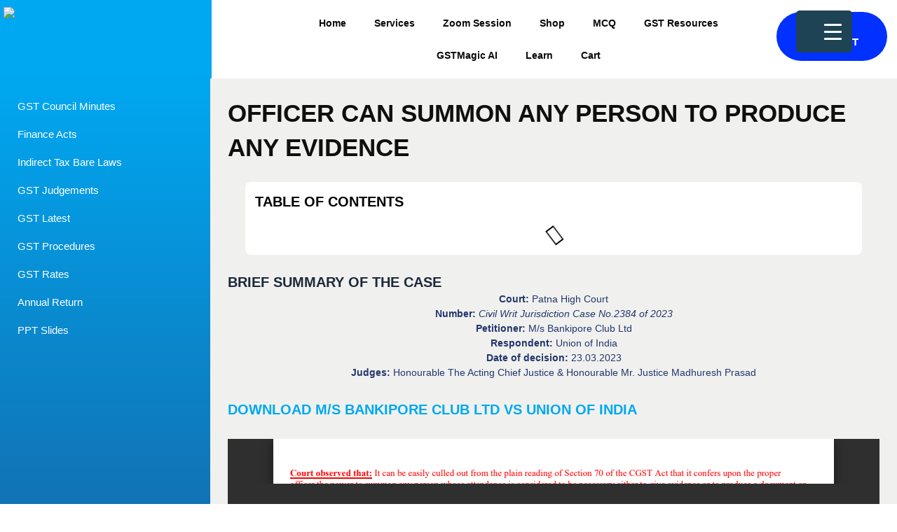

--- FILE ---
content_type: text/html; charset=UTF-8
request_url: https://taxbykk.com/officer-can-summon-any-person-to-produce-any-evidence/
body_size: 80093
content:
<!DOCTYPE html>
<html lang="en-US">
<head>
	<meta charset="UTF-8">
		<meta name='robots' content='index, follow, max-image-preview:large, max-snippet:-1, max-video-preview:-1' />
	<style>img:is([sizes="auto" i], [sizes^="auto," i]) { contain-intrinsic-size: 3000px 1500px }</style>
	<link rel="canonical" href="https://taxbykk.com/officer-can-summon-any-person-to-produce-any-evidence/">
<meta name="description" content="Brief summary of the case Court: Patna High Court Number: Civil Writ Jurisdiction Case No.2384 of 2023 Petitioner: M/s Bankipore Club Ltd Respondent: Union of I">
<meta property="og:title" content="GST Officer Can Summon Any Person to Produce Evidence | Section 70 Power">
<meta property="og:type" content="article">
<meta property="og:description" content="Brief summary of the case Court: Patna High Court Number: Civil Writ Jurisdiction Case No.2384 of 2023 Petitioner: M/s Bankipore Club Ltd Respondent: Union of I">
<meta property="og:url" content="https://taxbykk.com/officer-can-summon-any-person-to-produce-any-evidence/">
<meta property="og:locale" content="en_US">
<meta property="og:site_name" content="TaxByKK">
<meta property="article:published_time" content="2023-11-28T18:19:10+05:30">
<meta property="article:modified_time" content="2025-06-28T16:50:28+05:30">
<meta property="og:updated_time" content="2025-06-28T16:50:28+05:30">
<meta property="article:section" content="Patna High Court">
<meta name="twitter:card" content="summary_large_image">

	<!-- This site is optimized with the Yoast SEO plugin v26.8 - https://yoast.com/product/yoast-seo-wordpress/ -->
	<title>GST Officer Can Summon Any Person to Produce Evidence | Section 70 Power</title>
	<meta name="description" content="Under GST Section 70, officers have the authority to summon any person to furnish documents or evidence during investigation or verification proceedings. Learn procedural safeguards and obligations." />
	<link rel="canonical" href="https://taxbykk.com/officer-can-summon-any-person-to-produce-any-evidence/" />
	<meta property="og:locale" content="en_US" />
	<meta property="og:type" content="article" />
	<meta property="og:title" content="GST Officer Can Summon Any Person to Produce Evidence | Section 70 Power" />
	<meta property="og:description" content="Under GST Section 70, officers have the authority to summon any person to furnish documents or evidence during investigation or verification proceedings. Learn procedural safeguards and obligations." />
	<meta property="og:url" content="https://taxbykk.com/officer-can-summon-any-person-to-produce-any-evidence/" />
	<meta property="og:site_name" content="TaxByKK" />
	<meta property="article:published_time" content="2023-11-28T12:49:10+00:00" />
	<meta property="article:modified_time" content="2025-06-28T11:20:28+00:00" />
	<meta name="author" content="kkagarwal" />
	<meta name="twitter:card" content="summary_large_image" />
	<meta name="twitter:label1" content="Written by" />
	<meta name="twitter:data1" content="kkagarwal" />
	<meta name="twitter:label2" content="Est. reading time" />
	<meta name="twitter:data2" content="1 minute" />
	<script type="application/ld+json" class="yoast-schema-graph">{"@context":"https://schema.org","@graph":[{"@type":"Article","@id":"https://taxbykk.com/officer-can-summon-any-person-to-produce-any-evidence/#article","isPartOf":{"@id":"https://taxbykk.com/officer-can-summon-any-person-to-produce-any-evidence/"},"author":{"name":"kkagarwal","@id":"https://taxbykk.com/#/schema/person/6cfdc5753a3987915d58ea749d811c9d"},"headline":"Officer can summon any person to produce any evidence","datePublished":"2023-11-28T12:49:10+00:00","dateModified":"2025-06-28T11:20:28+00:00","mainEntityOfPage":{"@id":"https://taxbykk.com/officer-can-summon-any-person-to-produce-any-evidence/"},"wordCount":60,"commentCount":0,"publisher":{"@id":"https://taxbykk.com/#organization"},"articleSection":["Patna High Court"],"inLanguage":"en-US","potentialAction":[{"@type":"CommentAction","name":"Comment","target":["https://taxbykk.com/officer-can-summon-any-person-to-produce-any-evidence/#respond"]}]},{"@type":"WebPage","@id":"https://taxbykk.com/officer-can-summon-any-person-to-produce-any-evidence/","url":"https://taxbykk.com/officer-can-summon-any-person-to-produce-any-evidence/","name":"GST Officer Can Summon Any Person to Produce Evidence | Section 70 Power","isPartOf":{"@id":"https://taxbykk.com/#website"},"datePublished":"2023-11-28T12:49:10+00:00","dateModified":"2025-06-28T11:20:28+00:00","description":"Under GST Section 70, officers have the authority to summon any person to furnish documents or evidence during investigation or verification proceedings. Learn procedural safeguards and obligations.","breadcrumb":{"@id":"https://taxbykk.com/officer-can-summon-any-person-to-produce-any-evidence/#breadcrumb"},"inLanguage":"en-US","potentialAction":[{"@type":"ReadAction","target":["https://taxbykk.com/officer-can-summon-any-person-to-produce-any-evidence/"]}]},{"@type":"BreadcrumbList","@id":"https://taxbykk.com/officer-can-summon-any-person-to-produce-any-evidence/#breadcrumb","itemListElement":[{"@type":"ListItem","position":1,"name":"Home","item":"https://taxbykk.com/"},{"@type":"ListItem","position":2,"name":"Officer can summon any person to produce any evidence"}]},{"@type":"WebSite","@id":"https://taxbykk.com/#website","url":"https://taxbykk.com/","name":"TaxByKK","description":"Serving GST Professionals","publisher":{"@id":"https://taxbykk.com/#organization"},"potentialAction":[{"@type":"SearchAction","target":{"@type":"EntryPoint","urlTemplate":"https://taxbykk.com/?s={search_term_string}"},"query-input":{"@type":"PropertyValueSpecification","valueRequired":true,"valueName":"search_term_string"}}],"inLanguage":"en-US"},{"@type":"Organization","@id":"https://taxbykk.com/#organization","name":"TaxByKK","url":"https://taxbykk.com/","logo":{"@type":"ImageObject","inLanguage":"en-US","@id":"https://taxbykk.com/#/schema/logo/image/","url":"https://taxbykk.com/wp-content/uploads/2023/02/cs-k-k-agrawal-serving-gst-practitioners-taxbykk-3.jpg","contentUrl":"https://taxbykk.com/wp-content/uploads/2023/02/cs-k-k-agrawal-serving-gst-practitioners-taxbykk-3.jpg","width":500,"height":500,"caption":"TaxByKK"},"image":{"@id":"https://taxbykk.com/#/schema/logo/image/"}},{"@type":"Person","@id":"https://taxbykk.com/#/schema/person/6cfdc5753a3987915d58ea749d811c9d","name":"kkagarwal","image":{"@type":"ImageObject","inLanguage":"en-US","@id":"https://taxbykk.com/#/schema/person/image/","url":"https://secure.gravatar.com/avatar/123a492ec01658874d525aed670659d54a64afa9e794bc53ae8fab3c917dd315?s=96&d=mm&r=g","contentUrl":"https://secure.gravatar.com/avatar/123a492ec01658874d525aed670659d54a64afa9e794bc53ae8fab3c917dd315?s=96&d=mm&r=g","caption":"kkagarwal"},"url":"https://taxbykk.com/author/kkagarwal/"}]}</script>
	<!-- / Yoast SEO plugin. -->


<link rel='dns-prefetch' href='//www.googletagmanager.com' />
<link rel="alternate" type="application/rss+xml" title="TaxByKK &raquo; Feed" href="https://taxbykk.com/feed/" />
<link rel="alternate" type="application/rss+xml" title="TaxByKK &raquo; Comments Feed" href="https://taxbykk.com/comments/feed/" />
<link rel="alternate" type="application/rss+xml" title="TaxByKK &raquo; Officer can summon any person to produce any evidence Comments Feed" href="https://taxbykk.com/officer-can-summon-any-person-to-produce-any-evidence/feed/" />
		<!-- This site uses the Google Analytics by MonsterInsights plugin v9.11.1 - Using Analytics tracking - https://www.monsterinsights.com/ -->
		<!-- Note: MonsterInsights is not currently configured on this site. The site owner needs to authenticate with Google Analytics in the MonsterInsights settings panel. -->
					<!-- No tracking code set -->
				<!-- / Google Analytics by MonsterInsights -->
		<script>
window._wpemojiSettings = {"baseUrl":"https:\/\/s.w.org\/images\/core\/emoji\/15.1.0\/72x72\/","ext":".png","svgUrl":"https:\/\/s.w.org\/images\/core\/emoji\/15.1.0\/svg\/","svgExt":".svg","source":{"concatemoji":"https:\/\/taxbykk.com\/wp-includes\/js\/wp-emoji-release.min.js?ver=6.8.1"}};
/*! This file is auto-generated */
!function(i,n){var o,s,e;function c(e){try{var t={supportTests:e,timestamp:(new Date).valueOf()};sessionStorage.setItem(o,JSON.stringify(t))}catch(e){}}function p(e,t,n){e.clearRect(0,0,e.canvas.width,e.canvas.height),e.fillText(t,0,0);var t=new Uint32Array(e.getImageData(0,0,e.canvas.width,e.canvas.height).data),r=(e.clearRect(0,0,e.canvas.width,e.canvas.height),e.fillText(n,0,0),new Uint32Array(e.getImageData(0,0,e.canvas.width,e.canvas.height).data));return t.every(function(e,t){return e===r[t]})}function u(e,t,n){switch(t){case"flag":return n(e,"\ud83c\udff3\ufe0f\u200d\u26a7\ufe0f","\ud83c\udff3\ufe0f\u200b\u26a7\ufe0f")?!1:!n(e,"\ud83c\uddfa\ud83c\uddf3","\ud83c\uddfa\u200b\ud83c\uddf3")&&!n(e,"\ud83c\udff4\udb40\udc67\udb40\udc62\udb40\udc65\udb40\udc6e\udb40\udc67\udb40\udc7f","\ud83c\udff4\u200b\udb40\udc67\u200b\udb40\udc62\u200b\udb40\udc65\u200b\udb40\udc6e\u200b\udb40\udc67\u200b\udb40\udc7f");case"emoji":return!n(e,"\ud83d\udc26\u200d\ud83d\udd25","\ud83d\udc26\u200b\ud83d\udd25")}return!1}function f(e,t,n){var r="undefined"!=typeof WorkerGlobalScope&&self instanceof WorkerGlobalScope?new OffscreenCanvas(300,150):i.createElement("canvas"),a=r.getContext("2d",{willReadFrequently:!0}),o=(a.textBaseline="top",a.font="600 32px Arial",{});return e.forEach(function(e){o[e]=t(a,e,n)}),o}function t(e){var t=i.createElement("script");t.src=e,t.defer=!0,i.head.appendChild(t)}"undefined"!=typeof Promise&&(o="wpEmojiSettingsSupports",s=["flag","emoji"],n.supports={everything:!0,everythingExceptFlag:!0},e=new Promise(function(e){i.addEventListener("DOMContentLoaded",e,{once:!0})}),new Promise(function(t){var n=function(){try{var e=JSON.parse(sessionStorage.getItem(o));if("object"==typeof e&&"number"==typeof e.timestamp&&(new Date).valueOf()<e.timestamp+604800&&"object"==typeof e.supportTests)return e.supportTests}catch(e){}return null}();if(!n){if("undefined"!=typeof Worker&&"undefined"!=typeof OffscreenCanvas&&"undefined"!=typeof URL&&URL.createObjectURL&&"undefined"!=typeof Blob)try{var e="postMessage("+f.toString()+"("+[JSON.stringify(s),u.toString(),p.toString()].join(",")+"));",r=new Blob([e],{type:"text/javascript"}),a=new Worker(URL.createObjectURL(r),{name:"wpTestEmojiSupports"});return void(a.onmessage=function(e){c(n=e.data),a.terminate(),t(n)})}catch(e){}c(n=f(s,u,p))}t(n)}).then(function(e){for(var t in e)n.supports[t]=e[t],n.supports.everything=n.supports.everything&&n.supports[t],"flag"!==t&&(n.supports.everythingExceptFlag=n.supports.everythingExceptFlag&&n.supports[t]);n.supports.everythingExceptFlag=n.supports.everythingExceptFlag&&!n.supports.flag,n.DOMReady=!1,n.readyCallback=function(){n.DOMReady=!0}}).then(function(){return e}).then(function(){var e;n.supports.everything||(n.readyCallback(),(e=n.source||{}).concatemoji?t(e.concatemoji):e.wpemoji&&e.twemoji&&(t(e.twemoji),t(e.wpemoji)))}))}((window,document),window._wpemojiSettings);
</script>

<link rel='stylesheet' id='astra-theme-css-css' href='https://taxbykk.com/wp-content/themes/astra/assets/css/minified/main.min.css?ver=4.11.5' media='all' />
<style id='astra-theme-css-inline-css'>
:root{--ast-post-nav-space:0;--ast-container-default-xlg-padding:3em;--ast-container-default-lg-padding:3em;--ast-container-default-slg-padding:2em;--ast-container-default-md-padding:3em;--ast-container-default-sm-padding:3em;--ast-container-default-xs-padding:2.4em;--ast-container-default-xxs-padding:1.8em;--ast-code-block-background:#ECEFF3;--ast-comment-inputs-background:#F9FAFB;--ast-normal-container-width:1200px;--ast-narrow-container-width:750px;--ast-blog-title-font-weight:normal;--ast-blog-meta-weight:inherit;--ast-global-color-primary:var(--ast-global-color-5);--ast-global-color-secondary:var(--ast-global-color-4);--ast-global-color-alternate-background:var(--ast-global-color-7);--ast-global-color-subtle-background:var(--ast-global-color-6);--ast-bg-style-guide:#F8FAFC;--ast-shadow-style-guide:0px 0px 4px 0 #00000057;--ast-global-dark-bg-style:#fff;--ast-global-dark-lfs:#fbfbfb;--ast-widget-bg-color:#fafafa;--ast-wc-container-head-bg-color:#fbfbfb;--ast-title-layout-bg:#eeeeee;--ast-search-border-color:#e7e7e7;--ast-lifter-hover-bg:#e6e6e6;--ast-gallery-block-color:#000;--srfm-color-input-label:var(--ast-global-color-2);}html{font-size:100%;}a{color:var(--ast-global-color-0);}a:hover,a:focus{color:var(--ast-global-color-1);}body,button,input,select,textarea,.ast-button,.ast-custom-button{font-family:-apple-system,BlinkMacSystemFont,Segoe UI,Roboto,Oxygen-Sans,Ubuntu,Cantarell,Helvetica Neue,sans-serif;font-weight:400;font-size:16px;font-size:1rem;line-height:var(--ast-body-line-height,1.65em);}blockquote{color:var(--ast-global-color-3);}h1,.entry-content h1,h2,.entry-content h2,h3,.entry-content h3,h4,.entry-content h4,h5,.entry-content h5,h6,.entry-content h6,.site-title,.site-title a{font-weight:600;}.ast-site-identity .site-title a{color:var(--ast-global-color-2);}.site-title{font-size:26px;font-size:1.625rem;display:block;}.site-header .site-description{font-size:15px;font-size:0.9375rem;display:none;}.entry-title{font-size:26px;font-size:1.625rem;}.archive .ast-article-post .ast-article-inner,.blog .ast-article-post .ast-article-inner,.archive .ast-article-post .ast-article-inner:hover,.blog .ast-article-post .ast-article-inner:hover{overflow:hidden;}h1,.entry-content h1{font-size:40px;font-size:2.5rem;font-weight:600;line-height:1.4em;}h2,.entry-content h2{font-size:32px;font-size:2rem;font-weight:600;line-height:1.3em;}h3,.entry-content h3{font-size:26px;font-size:1.625rem;font-weight:600;line-height:1.3em;}h4,.entry-content h4{font-size:24px;font-size:1.5rem;line-height:1.2em;font-weight:600;}h5,.entry-content h5{font-size:20px;font-size:1.25rem;line-height:1.2em;font-weight:600;}h6,.entry-content h6{font-size:16px;font-size:1rem;line-height:1.25em;font-weight:600;}::selection{background-color:var(--ast-global-color-0);color:#ffffff;}body,h1,.entry-title a,.entry-content h1,h2,.entry-content h2,h3,.entry-content h3,h4,.entry-content h4,h5,.entry-content h5,h6,.entry-content h6{color:var(--ast-global-color-3);}.tagcloud a:hover,.tagcloud a:focus,.tagcloud a.current-item{color:#ffffff;border-color:var(--ast-global-color-0);background-color:var(--ast-global-color-0);}input:focus,input[type="text"]:focus,input[type="email"]:focus,input[type="url"]:focus,input[type="password"]:focus,input[type="reset"]:focus,input[type="search"]:focus,textarea:focus{border-color:var(--ast-global-color-0);}input[type="radio"]:checked,input[type=reset],input[type="checkbox"]:checked,input[type="checkbox"]:hover:checked,input[type="checkbox"]:focus:checked,input[type=range]::-webkit-slider-thumb{border-color:var(--ast-global-color-0);background-color:var(--ast-global-color-0);box-shadow:none;}.site-footer a:hover + .post-count,.site-footer a:focus + .post-count{background:var(--ast-global-color-0);border-color:var(--ast-global-color-0);}.single .nav-links .nav-previous,.single .nav-links .nav-next{color:var(--ast-global-color-0);}.entry-meta,.entry-meta *{line-height:1.45;color:var(--ast-global-color-0);}.entry-meta a:not(.ast-button):hover,.entry-meta a:not(.ast-button):hover *,.entry-meta a:not(.ast-button):focus,.entry-meta a:not(.ast-button):focus *,.page-links > .page-link,.page-links .page-link:hover,.post-navigation a:hover{color:var(--ast-global-color-1);}#cat option,.secondary .calendar_wrap thead a,.secondary .calendar_wrap thead a:visited{color:var(--ast-global-color-0);}.secondary .calendar_wrap #today,.ast-progress-val span{background:var(--ast-global-color-0);}.secondary a:hover + .post-count,.secondary a:focus + .post-count{background:var(--ast-global-color-0);border-color:var(--ast-global-color-0);}.calendar_wrap #today > a{color:#ffffff;}.page-links .page-link,.single .post-navigation a{color:var(--ast-global-color-0);}.ast-search-menu-icon .search-form button.search-submit{padding:0 4px;}.ast-search-menu-icon form.search-form{padding-right:0;}.ast-search-menu-icon.slide-search input.search-field{width:0;}.ast-header-search .ast-search-menu-icon.ast-dropdown-active .search-form,.ast-header-search .ast-search-menu-icon.ast-dropdown-active .search-field:focus{transition:all 0.2s;}.search-form input.search-field:focus{outline:none;}.ast-archive-title{color:var(--ast-global-color-2);}.widget-title,.widget .wp-block-heading{font-size:22px;font-size:1.375rem;color:var(--ast-global-color-2);}.ast-single-post .entry-content a,.ast-comment-content a:not(.ast-comment-edit-reply-wrap a),.woocommerce-js .woocommerce-product-details__short-description a{text-decoration:underline;}.ast-single-post .wp-block-button .wp-block-button__link,.ast-single-post .elementor-widget-button .elementor-button,.ast-single-post .entry-content .uagb-tab a,.ast-single-post .entry-content .uagb-ifb-cta a,.ast-single-post .entry-content .wp-block-uagb-buttons a,.ast-single-post .entry-content .uabb-module-content a,.ast-single-post .entry-content .uagb-post-grid a,.ast-single-post .entry-content .uagb-timeline a,.ast-single-post .entry-content .uagb-toc__wrap a,.ast-single-post .entry-content .uagb-taxomony-box a,.ast-single-post .entry-content .woocommerce a,.entry-content .wp-block-latest-posts > li > a,.ast-single-post .entry-content .wp-block-file__button,a.ast-post-filter-single,.ast-single-post .wp-block-buttons .wp-block-button.is-style-outline .wp-block-button__link,.ast-single-post .ast-comment-content .comment-reply-link,.ast-single-post .ast-comment-content .comment-edit-link,.entry-content [CLASS*="wc-block"] .wc-block-components-button,.entry-content [CLASS*="wc-block"] .wc-block-components-totals-coupon-link,.entry-content [CLASS*="wc-block"] .wc-block-components-product-name{text-decoration:none;}.ast-search-menu-icon.slide-search a:focus-visible:focus-visible,.astra-search-icon:focus-visible,#close:focus-visible,a:focus-visible,.ast-menu-toggle:focus-visible,.site .skip-link:focus-visible,.wp-block-loginout input:focus-visible,.wp-block-search.wp-block-search__button-inside .wp-block-search__inside-wrapper,.ast-header-navigation-arrow:focus-visible,.woocommerce .wc-proceed-to-checkout > .checkout-button:focus-visible,.woocommerce .woocommerce-MyAccount-navigation ul li a:focus-visible,.ast-orders-table__row .ast-orders-table__cell:focus-visible,.woocommerce .woocommerce-order-details .order-again > .button:focus-visible,.woocommerce .woocommerce-message a.button.wc-forward:focus-visible,.woocommerce #minus_qty:focus-visible,.woocommerce #plus_qty:focus-visible,a#ast-apply-coupon:focus-visible,.woocommerce .woocommerce-info a:focus-visible,.woocommerce .astra-shop-summary-wrap a:focus-visible,.woocommerce a.wc-forward:focus-visible,#ast-apply-coupon:focus-visible,.woocommerce-js .woocommerce-mini-cart-item a.remove:focus-visible,#close:focus-visible,.button.search-submit:focus-visible,#search_submit:focus,.normal-search:focus-visible,.ast-header-account-wrap:focus-visible,.woocommerce .ast-on-card-button.ast-quick-view-trigger:focus,.astra-cart-drawer-close:focus,.ast-single-variation:focus,.ast-woocommerce-product-gallery__image:focus,.ast-button:focus{outline-style:dotted;outline-color:inherit;outline-width:thin;}input:focus,input[type="text"]:focus,input[type="email"]:focus,input[type="url"]:focus,input[type="password"]:focus,input[type="reset"]:focus,input[type="search"]:focus,input[type="number"]:focus,textarea:focus,.wp-block-search__input:focus,[data-section="section-header-mobile-trigger"] .ast-button-wrap .ast-mobile-menu-trigger-minimal:focus,.ast-mobile-popup-drawer.active .menu-toggle-close:focus,.woocommerce-ordering select.orderby:focus,#ast-scroll-top:focus,#coupon_code:focus,.woocommerce-page #comment:focus,.woocommerce #reviews #respond input#submit:focus,.woocommerce a.add_to_cart_button:focus,.woocommerce .button.single_add_to_cart_button:focus,.woocommerce .woocommerce-cart-form button:focus,.woocommerce .woocommerce-cart-form__cart-item .quantity .qty:focus,.woocommerce .woocommerce-billing-fields .woocommerce-billing-fields__field-wrapper .woocommerce-input-wrapper > .input-text:focus,.woocommerce #order_comments:focus,.woocommerce #place_order:focus,.woocommerce .woocommerce-address-fields .woocommerce-address-fields__field-wrapper .woocommerce-input-wrapper > .input-text:focus,.woocommerce .woocommerce-MyAccount-content form button:focus,.woocommerce .woocommerce-MyAccount-content .woocommerce-EditAccountForm .woocommerce-form-row .woocommerce-Input.input-text:focus,.woocommerce .ast-woocommerce-container .woocommerce-pagination ul.page-numbers li a:focus,body #content .woocommerce form .form-row .select2-container--default .select2-selection--single:focus,#ast-coupon-code:focus,.woocommerce.woocommerce-js .quantity input[type=number]:focus,.woocommerce-js .woocommerce-mini-cart-item .quantity input[type=number]:focus,.woocommerce p#ast-coupon-trigger:focus{border-style:dotted;border-color:inherit;border-width:thin;}input{outline:none;}.woocommerce-js input[type=text]:focus,.woocommerce-js input[type=email]:focus,.woocommerce-js textarea:focus,input[type=number]:focus,.comments-area textarea#comment:focus,.comments-area textarea#comment:active,.comments-area .ast-comment-formwrap input[type="text"]:focus,.comments-area .ast-comment-formwrap input[type="text"]:active{outline-style:unset;outline-color:inherit;outline-width:thin;}.ast-logo-title-inline .site-logo-img{padding-right:1em;}.site-logo-img img{ transition:all 0.2s linear;}body .ast-oembed-container *{position:absolute;top:0;width:100%;height:100%;left:0;}body .wp-block-embed-pocket-casts .ast-oembed-container *{position:unset;}.ast-single-post-featured-section + article {margin-top: 2em;}.site-content .ast-single-post-featured-section img {width: 100%;overflow: hidden;object-fit: cover;}.site > .ast-single-related-posts-container {margin-top: 0;}@media (min-width: 922px) {.ast-desktop .ast-container--narrow {max-width: var(--ast-narrow-container-width);margin: 0 auto;}}.ast-page-builder-template .hentry {margin: 0;}.ast-page-builder-template .site-content > .ast-container {max-width: 100%;padding: 0;}.ast-page-builder-template .site .site-content #primary {padding: 0;margin: 0;}.ast-page-builder-template .no-results {text-align: center;margin: 4em auto;}.ast-page-builder-template .ast-pagination {padding: 2em;}.ast-page-builder-template .entry-header.ast-no-title.ast-no-thumbnail {margin-top: 0;}.ast-page-builder-template .entry-header.ast-header-without-markup {margin-top: 0;margin-bottom: 0;}.ast-page-builder-template .entry-header.ast-no-title.ast-no-meta {margin-bottom: 0;}.ast-page-builder-template.single .post-navigation {padding-bottom: 2em;}.ast-page-builder-template.single-post .site-content > .ast-container {max-width: 100%;}.ast-page-builder-template .entry-header {margin-top: 2em;margin-left: auto;margin-right: auto;}.ast-single-post.ast-page-builder-template .site-main > article,.woocommerce.ast-page-builder-template .site-main {padding-top: 2em;padding-left: 20px;padding-right: 20px;}.ast-page-builder-template .ast-archive-description {margin: 2em auto 0;padding-left: 20px;padding-right: 20px;}.ast-page-builder-template .ast-row {margin-left: 0;margin-right: 0;}.single.ast-page-builder-template .entry-header + .entry-content,.single.ast-page-builder-template .ast-single-entry-banner + .site-content article .entry-content {margin-bottom: 2em;}@media(min-width: 921px) {.ast-page-builder-template.archive.ast-right-sidebar .ast-row article,.ast-page-builder-template.archive.ast-left-sidebar .ast-row article {padding-left: 0;padding-right: 0;}}@media (max-width:921.9px){#ast-desktop-header{display:none;}}@media (min-width:922px){#ast-mobile-header{display:none;}}@media( max-width: 420px ) {.single .nav-links .nav-previous,.single .nav-links .nav-next {width: 100%;text-align: center;}}.wp-block-buttons.aligncenter{justify-content:center;}@media (max-width:921px){.ast-theme-transparent-header #primary,.ast-theme-transparent-header #secondary{padding:0;}}@media (max-width:921px){.ast-plain-container.ast-no-sidebar #primary{padding:0;}}.ast-plain-container.ast-no-sidebar #primary{margin-top:0;margin-bottom:0;}@media (min-width:1200px){.ast-plain-container.ast-no-sidebar #primary{margin-top:60px;margin-bottom:60px;}}.wp-block-button.is-style-outline .wp-block-button__link{border-color:var(--ast-global-color-0);}div.wp-block-button.is-style-outline > .wp-block-button__link:not(.has-text-color),div.wp-block-button.wp-block-button__link.is-style-outline:not(.has-text-color){color:var(--ast-global-color-0);}.wp-block-button.is-style-outline .wp-block-button__link:hover,.wp-block-buttons .wp-block-button.is-style-outline .wp-block-button__link:focus,.wp-block-buttons .wp-block-button.is-style-outline > .wp-block-button__link:not(.has-text-color):hover,.wp-block-buttons .wp-block-button.wp-block-button__link.is-style-outline:not(.has-text-color):hover{color:#ffffff;background-color:var(--ast-global-color-1);border-color:var(--ast-global-color-1);}.post-page-numbers.current .page-link,.ast-pagination .page-numbers.current{color:#ffffff;border-color:var(--ast-global-color-0);background-color:var(--ast-global-color-0);}.wp-block-button.is-style-outline .wp-block-button__link.wp-element-button,.ast-outline-button{border-color:var(--ast-global-color-0);font-family:inherit;font-weight:500;font-size:16px;font-size:1rem;line-height:1em;}.wp-block-buttons .wp-block-button.is-style-outline > .wp-block-button__link:not(.has-text-color),.wp-block-buttons .wp-block-button.wp-block-button__link.is-style-outline:not(.has-text-color),.ast-outline-button{color:var(--ast-global-color-0);}.wp-block-button.is-style-outline .wp-block-button__link:hover,.wp-block-buttons .wp-block-button.is-style-outline .wp-block-button__link:focus,.wp-block-buttons .wp-block-button.is-style-outline > .wp-block-button__link:not(.has-text-color):hover,.wp-block-buttons .wp-block-button.wp-block-button__link.is-style-outline:not(.has-text-color):hover,.ast-outline-button:hover,.ast-outline-button:focus,.wp-block-uagb-buttons-child .uagb-buttons-repeater.ast-outline-button:hover,.wp-block-uagb-buttons-child .uagb-buttons-repeater.ast-outline-button:focus{color:#ffffff;background-color:var(--ast-global-color-1);border-color:var(--ast-global-color-1);}.wp-block-button .wp-block-button__link.wp-element-button.is-style-outline:not(.has-background),.wp-block-button.is-style-outline>.wp-block-button__link.wp-element-button:not(.has-background),.ast-outline-button{background-color:transparent;}.entry-content[data-ast-blocks-layout] > figure{margin-bottom:1em;}h1.widget-title{font-weight:600;}h2.widget-title{font-weight:600;}h3.widget-title{font-weight:600;}.elementor-widget-container .elementor-loop-container .e-loop-item[data-elementor-type="loop-item"]{width:100%;}.review-rating{display:flex;align-items:center;order:2;}#page{display:flex;flex-direction:column;min-height:100vh;}.ast-404-layout-1 h1.page-title{color:var(--ast-global-color-2);}.single .post-navigation a{line-height:1em;height:inherit;}.error-404 .page-sub-title{font-size:1.5rem;font-weight:inherit;}.search .site-content .content-area .search-form{margin-bottom:0;}#page .site-content{flex-grow:1;}.widget{margin-bottom:1.25em;}#secondary li{line-height:1.5em;}#secondary .wp-block-group h2{margin-bottom:0.7em;}#secondary h2{font-size:1.7rem;}.ast-separate-container .ast-article-post,.ast-separate-container .ast-article-single,.ast-separate-container .comment-respond{padding:3em;}.ast-separate-container .ast-article-single .ast-article-single{padding:0;}.ast-article-single .wp-block-post-template-is-layout-grid{padding-left:0;}.ast-separate-container .comments-title,.ast-narrow-container .comments-title{padding:1.5em 2em;}.ast-page-builder-template .comment-form-textarea,.ast-comment-formwrap .ast-grid-common-col{padding:0;}.ast-comment-formwrap{padding:0;display:inline-flex;column-gap:20px;width:100%;margin-left:0;margin-right:0;}.comments-area textarea#comment:focus,.comments-area textarea#comment:active,.comments-area .ast-comment-formwrap input[type="text"]:focus,.comments-area .ast-comment-formwrap input[type="text"]:active {box-shadow:none;outline:none;}.archive.ast-page-builder-template .entry-header{margin-top:2em;}.ast-page-builder-template .ast-comment-formwrap{width:100%;}.entry-title{margin-bottom:0.5em;}.ast-archive-description p{font-size:inherit;font-weight:inherit;line-height:inherit;}.ast-separate-container .ast-comment-list li.depth-1,.hentry{margin-bottom:2em;}@media (min-width:921px){.ast-left-sidebar.ast-page-builder-template #secondary,.archive.ast-right-sidebar.ast-page-builder-template .site-main{padding-left:20px;padding-right:20px;}}@media (max-width:544px){.ast-comment-formwrap.ast-row{column-gap:10px;display:inline-block;}#ast-commentform .ast-grid-common-col{position:relative;width:100%;}}@media (min-width:1201px){.ast-separate-container .ast-article-post,.ast-separate-container .ast-article-single,.ast-separate-container .ast-author-box,.ast-separate-container .ast-404-layout-1,.ast-separate-container .no-results{padding:3em;}}@media (max-width:921px){.ast-separate-container #primary,.ast-separate-container #secondary{padding:1.5em 0;}#primary,#secondary{padding:1.5em 0;margin:0;}.ast-left-sidebar #content > .ast-container{display:flex;flex-direction:column-reverse;width:100%;}}@media (min-width:922px){.ast-separate-container.ast-right-sidebar #primary,.ast-separate-container.ast-left-sidebar #primary{border:0;}.search-no-results.ast-separate-container #primary{margin-bottom:4em;}}.wp-block-button .wp-block-button__link{color:#ffffff;}.wp-block-button .wp-block-button__link:hover,.wp-block-button .wp-block-button__link:focus{color:#ffffff;background-color:var(--ast-global-color-1);border-color:var(--ast-global-color-1);}.elementor-widget-heading h1.elementor-heading-title{line-height:1.4em;}.elementor-widget-heading h2.elementor-heading-title{line-height:1.3em;}.elementor-widget-heading h3.elementor-heading-title{line-height:1.3em;}.elementor-widget-heading h4.elementor-heading-title{line-height:1.2em;}.elementor-widget-heading h5.elementor-heading-title{line-height:1.2em;}.elementor-widget-heading h6.elementor-heading-title{line-height:1.25em;}.wp-block-button .wp-block-button__link,.wp-block-search .wp-block-search__button,body .wp-block-file .wp-block-file__button{border-color:var(--ast-global-color-0);background-color:var(--ast-global-color-0);color:#ffffff;font-family:inherit;font-weight:500;line-height:1em;font-size:16px;font-size:1rem;padding-top:15px;padding-right:30px;padding-bottom:15px;padding-left:30px;}@media (max-width:921px){.wp-block-button .wp-block-button__link,.wp-block-search .wp-block-search__button,body .wp-block-file .wp-block-file__button{padding-top:14px;padding-right:28px;padding-bottom:14px;padding-left:28px;}}@media (max-width:544px){.wp-block-button .wp-block-button__link,.wp-block-search .wp-block-search__button,body .wp-block-file .wp-block-file__button{padding-top:12px;padding-right:24px;padding-bottom:12px;padding-left:24px;}}.menu-toggle,button,.ast-button,.ast-custom-button,.button,input#submit,input[type="button"],input[type="submit"],input[type="reset"],form[CLASS*="wp-block-search__"].wp-block-search .wp-block-search__inside-wrapper .wp-block-search__button,body .wp-block-file .wp-block-file__button,.search .search-submit{border-style:solid;border-top-width:0;border-right-width:0;border-left-width:0;border-bottom-width:0;color:#ffffff;border-color:var(--ast-global-color-0);background-color:var(--ast-global-color-0);padding-top:15px;padding-right:30px;padding-bottom:15px;padding-left:30px;font-family:inherit;font-weight:500;font-size:16px;font-size:1rem;line-height:1em;}button:focus,.menu-toggle:hover,button:hover,.ast-button:hover,.ast-custom-button:hover .button:hover,.ast-custom-button:hover ,input[type=reset]:hover,input[type=reset]:focus,input#submit:hover,input#submit:focus,input[type="button"]:hover,input[type="button"]:focus,input[type="submit"]:hover,input[type="submit"]:focus,form[CLASS*="wp-block-search__"].wp-block-search .wp-block-search__inside-wrapper .wp-block-search__button:hover,form[CLASS*="wp-block-search__"].wp-block-search .wp-block-search__inside-wrapper .wp-block-search__button:focus,body .wp-block-file .wp-block-file__button:hover,body .wp-block-file .wp-block-file__button:focus{color:#ffffff;background-color:var(--ast-global-color-1);border-color:var(--ast-global-color-1);}form[CLASS*="wp-block-search__"].wp-block-search .wp-block-search__inside-wrapper .wp-block-search__button.has-icon{padding-top:calc(15px - 3px);padding-right:calc(30px - 3px);padding-bottom:calc(15px - 3px);padding-left:calc(30px - 3px);}@media (max-width:921px){.menu-toggle,button,.ast-button,.ast-custom-button,.button,input#submit,input[type="button"],input[type="submit"],input[type="reset"],form[CLASS*="wp-block-search__"].wp-block-search .wp-block-search__inside-wrapper .wp-block-search__button,body .wp-block-file .wp-block-file__button,.search .search-submit{padding-top:14px;padding-right:28px;padding-bottom:14px;padding-left:28px;}}@media (max-width:544px){.menu-toggle,button,.ast-button,.ast-custom-button,.button,input#submit,input[type="button"],input[type="submit"],input[type="reset"],form[CLASS*="wp-block-search__"].wp-block-search .wp-block-search__inside-wrapper .wp-block-search__button,body .wp-block-file .wp-block-file__button,.search .search-submit{padding-top:12px;padding-right:24px;padding-bottom:12px;padding-left:24px;}}@media (max-width:921px){.ast-mobile-header-stack .main-header-bar .ast-search-menu-icon{display:inline-block;}.ast-header-break-point.ast-header-custom-item-outside .ast-mobile-header-stack .main-header-bar .ast-search-icon{margin:0;}.ast-comment-avatar-wrap img{max-width:2.5em;}.ast-comment-meta{padding:0 1.8888em 1.3333em;}.ast-separate-container .ast-comment-list li.depth-1{padding:1.5em 2.14em;}.ast-separate-container .comment-respond{padding:2em 2.14em;}}@media (min-width:544px){.ast-container{max-width:100%;}}@media (max-width:544px){.ast-separate-container .ast-article-post,.ast-separate-container .ast-article-single,.ast-separate-container .comments-title,.ast-separate-container .ast-archive-description{padding:1.5em 1em;}.ast-separate-container #content .ast-container{padding-left:0.54em;padding-right:0.54em;}.ast-separate-container .ast-comment-list .bypostauthor{padding:.5em;}.ast-search-menu-icon.ast-dropdown-active .search-field{width:170px;}} #ast-mobile-header .ast-site-header-cart-li a{pointer-events:none;}.ast-separate-container{background-color:var(--ast-global-color-4);}@media (max-width:921px){.site-title{display:block;}.site-header .site-description{display:none;}h1,.entry-content h1{font-size:30px;}h2,.entry-content h2{font-size:25px;}h3,.entry-content h3{font-size:20px;}}@media (max-width:544px){.site-title{display:block;}.site-header .site-description{display:none;}h1,.entry-content h1{font-size:30px;}h2,.entry-content h2{font-size:25px;}h3,.entry-content h3{font-size:20px;}}@media (max-width:921px){html{font-size:91.2%;}}@media (max-width:544px){html{font-size:91.2%;}}@media (min-width:922px){.ast-container{max-width:1240px;}}@media (min-width:922px){.site-content .ast-container{display:flex;}}@media (max-width:921px){.site-content .ast-container{flex-direction:column;}}@media (min-width:922px){.main-header-menu .sub-menu .menu-item.ast-left-align-sub-menu:hover > .sub-menu,.main-header-menu .sub-menu .menu-item.ast-left-align-sub-menu.focus > .sub-menu{margin-left:-0px;}}.site .comments-area{padding-bottom:3em;}.wp-block-file {display: flex;align-items: center;flex-wrap: wrap;justify-content: space-between;}.wp-block-pullquote {border: none;}.wp-block-pullquote blockquote::before {content: "\201D";font-family: "Helvetica",sans-serif;display: flex;transform: rotate( 180deg );font-size: 6rem;font-style: normal;line-height: 1;font-weight: bold;align-items: center;justify-content: center;}.has-text-align-right > blockquote::before {justify-content: flex-start;}.has-text-align-left > blockquote::before {justify-content: flex-end;}figure.wp-block-pullquote.is-style-solid-color blockquote {max-width: 100%;text-align: inherit;}:root {--wp--custom--ast-default-block-top-padding: 3em;--wp--custom--ast-default-block-right-padding: 3em;--wp--custom--ast-default-block-bottom-padding: 3em;--wp--custom--ast-default-block-left-padding: 3em;--wp--custom--ast-container-width: 1200px;--wp--custom--ast-content-width-size: 1200px;--wp--custom--ast-wide-width-size: calc(1200px + var(--wp--custom--ast-default-block-left-padding) + var(--wp--custom--ast-default-block-right-padding));}.ast-narrow-container {--wp--custom--ast-content-width-size: 750px;--wp--custom--ast-wide-width-size: 750px;}@media(max-width: 921px) {:root {--wp--custom--ast-default-block-top-padding: 3em;--wp--custom--ast-default-block-right-padding: 2em;--wp--custom--ast-default-block-bottom-padding: 3em;--wp--custom--ast-default-block-left-padding: 2em;}}@media(max-width: 544px) {:root {--wp--custom--ast-default-block-top-padding: 3em;--wp--custom--ast-default-block-right-padding: 1.5em;--wp--custom--ast-default-block-bottom-padding: 3em;--wp--custom--ast-default-block-left-padding: 1.5em;}}.entry-content > .wp-block-group,.entry-content > .wp-block-cover,.entry-content > .wp-block-columns {padding-top: var(--wp--custom--ast-default-block-top-padding);padding-right: var(--wp--custom--ast-default-block-right-padding);padding-bottom: var(--wp--custom--ast-default-block-bottom-padding);padding-left: var(--wp--custom--ast-default-block-left-padding);}.ast-plain-container.ast-no-sidebar .entry-content > .alignfull,.ast-page-builder-template .ast-no-sidebar .entry-content > .alignfull {margin-left: calc( -50vw + 50%);margin-right: calc( -50vw + 50%);max-width: 100vw;width: 100vw;}.ast-plain-container.ast-no-sidebar .entry-content .alignfull .alignfull,.ast-page-builder-template.ast-no-sidebar .entry-content .alignfull .alignfull,.ast-plain-container.ast-no-sidebar .entry-content .alignfull .alignwide,.ast-page-builder-template.ast-no-sidebar .entry-content .alignfull .alignwide,.ast-plain-container.ast-no-sidebar .entry-content .alignwide .alignfull,.ast-page-builder-template.ast-no-sidebar .entry-content .alignwide .alignfull,.ast-plain-container.ast-no-sidebar .entry-content .alignwide .alignwide,.ast-page-builder-template.ast-no-sidebar .entry-content .alignwide .alignwide,.ast-plain-container.ast-no-sidebar .entry-content .wp-block-column .alignfull,.ast-page-builder-template.ast-no-sidebar .entry-content .wp-block-column .alignfull,.ast-plain-container.ast-no-sidebar .entry-content .wp-block-column .alignwide,.ast-page-builder-template.ast-no-sidebar .entry-content .wp-block-column .alignwide {margin-left: auto;margin-right: auto;width: 100%;}[data-ast-blocks-layout] .wp-block-separator:not(.is-style-dots) {height: 0;}[data-ast-blocks-layout] .wp-block-separator {margin: 20px auto;}[data-ast-blocks-layout] .wp-block-separator:not(.is-style-wide):not(.is-style-dots) {max-width: 100px;}[data-ast-blocks-layout] .wp-block-separator.has-background {padding: 0;}.entry-content[data-ast-blocks-layout] > * {max-width: var(--wp--custom--ast-content-width-size);margin-left: auto;margin-right: auto;}.entry-content[data-ast-blocks-layout] > .alignwide {max-width: var(--wp--custom--ast-wide-width-size);}.entry-content[data-ast-blocks-layout] .alignfull {max-width: none;}.entry-content .wp-block-columns {margin-bottom: 0;}blockquote {margin: 1.5em;border-color: rgba(0,0,0,0.05);}.wp-block-quote:not(.has-text-align-right):not(.has-text-align-center) {border-left: 5px solid rgba(0,0,0,0.05);}.has-text-align-right > blockquote,blockquote.has-text-align-right {border-right: 5px solid rgba(0,0,0,0.05);}.has-text-align-left > blockquote,blockquote.has-text-align-left {border-left: 5px solid rgba(0,0,0,0.05);}.wp-block-site-tagline,.wp-block-latest-posts .read-more {margin-top: 15px;}.wp-block-loginout p label {display: block;}.wp-block-loginout p:not(.login-remember):not(.login-submit) input {width: 100%;}.wp-block-loginout input:focus {border-color: transparent;}.wp-block-loginout input:focus {outline: thin dotted;}.entry-content .wp-block-media-text .wp-block-media-text__content {padding: 0 0 0 8%;}.entry-content .wp-block-media-text.has-media-on-the-right .wp-block-media-text__content {padding: 0 8% 0 0;}.entry-content .wp-block-media-text.has-background .wp-block-media-text__content {padding: 8%;}.entry-content .wp-block-cover:not([class*="background-color"]):not(.has-text-color.has-link-color) .wp-block-cover__inner-container,.entry-content .wp-block-cover:not([class*="background-color"]) .wp-block-cover-image-text,.entry-content .wp-block-cover:not([class*="background-color"]) .wp-block-cover-text,.entry-content .wp-block-cover-image:not([class*="background-color"]) .wp-block-cover__inner-container,.entry-content .wp-block-cover-image:not([class*="background-color"]) .wp-block-cover-image-text,.entry-content .wp-block-cover-image:not([class*="background-color"]) .wp-block-cover-text {color: var(--ast-global-color-primary,var(--ast-global-color-5));}.wp-block-loginout .login-remember input {width: 1.1rem;height: 1.1rem;margin: 0 5px 4px 0;vertical-align: middle;}.wp-block-latest-posts > li > *:first-child,.wp-block-latest-posts:not(.is-grid) > li:first-child {margin-top: 0;}.entry-content > .wp-block-buttons,.entry-content > .wp-block-uagb-buttons {margin-bottom: 1.5em;}.wp-block-search__inside-wrapper .wp-block-search__input {padding: 0 10px;color: var(--ast-global-color-3);background: var(--ast-global-color-primary,var(--ast-global-color-5));border-color: var(--ast-border-color);}.wp-block-latest-posts .read-more {margin-bottom: 1.5em;}.wp-block-search__no-button .wp-block-search__inside-wrapper .wp-block-search__input {padding-top: 5px;padding-bottom: 5px;}.wp-block-latest-posts .wp-block-latest-posts__post-date,.wp-block-latest-posts .wp-block-latest-posts__post-author {font-size: 1rem;}.wp-block-latest-posts > li > *,.wp-block-latest-posts:not(.is-grid) > li {margin-top: 12px;margin-bottom: 12px;}.ast-page-builder-template .entry-content[data-ast-blocks-layout] > *,.ast-page-builder-template .entry-content[data-ast-blocks-layout] > .alignfull:not(.wp-block-group):not(.uagb-is-root-container) > * {max-width: none;}.ast-page-builder-template .entry-content[data-ast-blocks-layout] > .alignwide:not(.uagb-is-root-container) > * {max-width: var(--wp--custom--ast-wide-width-size);}.ast-page-builder-template .entry-content[data-ast-blocks-layout] > .inherit-container-width > *,.ast-page-builder-template .entry-content[data-ast-blocks-layout] > *:not(.wp-block-group):not(.uagb-is-root-container) > *,.entry-content[data-ast-blocks-layout] > .wp-block-cover .wp-block-cover__inner-container {max-width: var(--wp--custom--ast-content-width-size) ;margin-left: auto;margin-right: auto;}.entry-content[data-ast-blocks-layout] .wp-block-cover:not(.alignleft):not(.alignright) {width: auto;}@media(max-width: 1200px) {.ast-separate-container .entry-content > .alignfull,.ast-separate-container .entry-content[data-ast-blocks-layout] > .alignwide,.ast-plain-container .entry-content[data-ast-blocks-layout] > .alignwide,.ast-plain-container .entry-content .alignfull {margin-left: calc(-1 * min(var(--ast-container-default-xlg-padding),20px)) ;margin-right: calc(-1 * min(var(--ast-container-default-xlg-padding),20px));}}@media(min-width: 1201px) {.ast-separate-container .entry-content > .alignfull {margin-left: calc(-1 * var(--ast-container-default-xlg-padding) );margin-right: calc(-1 * var(--ast-container-default-xlg-padding) );}.ast-separate-container .entry-content[data-ast-blocks-layout] > .alignwide,.ast-plain-container .entry-content[data-ast-blocks-layout] > .alignwide {margin-left: calc(-1 * var(--wp--custom--ast-default-block-left-padding) );margin-right: calc(-1 * var(--wp--custom--ast-default-block-right-padding) );}}@media(min-width: 921px) {.ast-separate-container .entry-content .wp-block-group.alignwide:not(.inherit-container-width) > :where(:not(.alignleft):not(.alignright)),.ast-plain-container .entry-content .wp-block-group.alignwide:not(.inherit-container-width) > :where(:not(.alignleft):not(.alignright)) {max-width: calc( var(--wp--custom--ast-content-width-size) + 80px );}.ast-plain-container.ast-right-sidebar .entry-content[data-ast-blocks-layout] .alignfull,.ast-plain-container.ast-left-sidebar .entry-content[data-ast-blocks-layout] .alignfull {margin-left: -60px;margin-right: -60px;}}@media(min-width: 544px) {.entry-content > .alignleft {margin-right: 20px;}.entry-content > .alignright {margin-left: 20px;}}@media (max-width:544px){.wp-block-columns .wp-block-column:not(:last-child){margin-bottom:20px;}.wp-block-latest-posts{margin:0;}}@media( max-width: 600px ) {.entry-content .wp-block-media-text .wp-block-media-text__content,.entry-content .wp-block-media-text.has-media-on-the-right .wp-block-media-text__content {padding: 8% 0 0;}.entry-content .wp-block-media-text.has-background .wp-block-media-text__content {padding: 8%;}}.ast-page-builder-template .entry-header {padding-left: 0;}.ast-narrow-container .site-content .wp-block-uagb-image--align-full .wp-block-uagb-image__figure {max-width: 100%;margin-left: auto;margin-right: auto;}.entry-content ul,.entry-content ol {padding: revert;margin: revert;}:root .has-ast-global-color-0-color{color:var(--ast-global-color-0);}:root .has-ast-global-color-0-background-color{background-color:var(--ast-global-color-0);}:root .wp-block-button .has-ast-global-color-0-color{color:var(--ast-global-color-0);}:root .wp-block-button .has-ast-global-color-0-background-color{background-color:var(--ast-global-color-0);}:root .has-ast-global-color-1-color{color:var(--ast-global-color-1);}:root .has-ast-global-color-1-background-color{background-color:var(--ast-global-color-1);}:root .wp-block-button .has-ast-global-color-1-color{color:var(--ast-global-color-1);}:root .wp-block-button .has-ast-global-color-1-background-color{background-color:var(--ast-global-color-1);}:root .has-ast-global-color-2-color{color:var(--ast-global-color-2);}:root .has-ast-global-color-2-background-color{background-color:var(--ast-global-color-2);}:root .wp-block-button .has-ast-global-color-2-color{color:var(--ast-global-color-2);}:root .wp-block-button .has-ast-global-color-2-background-color{background-color:var(--ast-global-color-2);}:root .has-ast-global-color-3-color{color:var(--ast-global-color-3);}:root .has-ast-global-color-3-background-color{background-color:var(--ast-global-color-3);}:root .wp-block-button .has-ast-global-color-3-color{color:var(--ast-global-color-3);}:root .wp-block-button .has-ast-global-color-3-background-color{background-color:var(--ast-global-color-3);}:root .has-ast-global-color-4-color{color:var(--ast-global-color-4);}:root .has-ast-global-color-4-background-color{background-color:var(--ast-global-color-4);}:root .wp-block-button .has-ast-global-color-4-color{color:var(--ast-global-color-4);}:root .wp-block-button .has-ast-global-color-4-background-color{background-color:var(--ast-global-color-4);}:root .has-ast-global-color-5-color{color:var(--ast-global-color-5);}:root .has-ast-global-color-5-background-color{background-color:var(--ast-global-color-5);}:root .wp-block-button .has-ast-global-color-5-color{color:var(--ast-global-color-5);}:root .wp-block-button .has-ast-global-color-5-background-color{background-color:var(--ast-global-color-5);}:root .has-ast-global-color-6-color{color:var(--ast-global-color-6);}:root .has-ast-global-color-6-background-color{background-color:var(--ast-global-color-6);}:root .wp-block-button .has-ast-global-color-6-color{color:var(--ast-global-color-6);}:root .wp-block-button .has-ast-global-color-6-background-color{background-color:var(--ast-global-color-6);}:root .has-ast-global-color-7-color{color:var(--ast-global-color-7);}:root .has-ast-global-color-7-background-color{background-color:var(--ast-global-color-7);}:root .wp-block-button .has-ast-global-color-7-color{color:var(--ast-global-color-7);}:root .wp-block-button .has-ast-global-color-7-background-color{background-color:var(--ast-global-color-7);}:root .has-ast-global-color-8-color{color:var(--ast-global-color-8);}:root .has-ast-global-color-8-background-color{background-color:var(--ast-global-color-8);}:root .wp-block-button .has-ast-global-color-8-color{color:var(--ast-global-color-8);}:root .wp-block-button .has-ast-global-color-8-background-color{background-color:var(--ast-global-color-8);}:root{--ast-global-color-0:#046bd2;--ast-global-color-1:#045cb4;--ast-global-color-2:#1e293b;--ast-global-color-3:#334155;--ast-global-color-4:#f9fafb;--ast-global-color-5:#FFFFFF;--ast-global-color-6:#e2e8f0;--ast-global-color-7:#cbd5e1;--ast-global-color-8:#94a3b8;}:root {--ast-border-color : var(--ast-global-color-6);}.ast-single-entry-banner {-js-display: flex;display: flex;flex-direction: column;justify-content: center;text-align: center;position: relative;background: var(--ast-title-layout-bg);}.ast-single-entry-banner[data-banner-layout="layout-1"] {max-width: 1200px;background: inherit;padding: 20px 0;}.ast-single-entry-banner[data-banner-width-type="custom"] {margin: 0 auto;width: 100%;}.ast-single-entry-banner + .site-content .entry-header {margin-bottom: 0;}.site .ast-author-avatar {--ast-author-avatar-size: ;}a.ast-underline-text {text-decoration: underline;}.ast-container > .ast-terms-link {position: relative;display: block;}a.ast-button.ast-badge-tax {padding: 4px 8px;border-radius: 3px;font-size: inherit;}header.entry-header .entry-title{font-weight:600;font-size:32px;font-size:2rem;}header.entry-header > *:not(:last-child){margin-bottom:10px;}.ast-archive-entry-banner {-js-display: flex;display: flex;flex-direction: column;justify-content: center;text-align: center;position: relative;background: var(--ast-title-layout-bg);}.ast-archive-entry-banner[data-banner-width-type="custom"] {margin: 0 auto;width: 100%;}.ast-archive-entry-banner[data-banner-layout="layout-1"] {background: inherit;padding: 20px 0;text-align: left;}body.archive .ast-archive-description{max-width:1200px;width:100%;text-align:left;padding-top:3em;padding-right:3em;padding-bottom:3em;padding-left:3em;}body.archive .ast-archive-description .ast-archive-title,body.archive .ast-archive-description .ast-archive-title *{font-weight:600;font-size:32px;font-size:2rem;}body.archive .ast-archive-description > *:not(:last-child){margin-bottom:10px;}@media (max-width:921px){body.archive .ast-archive-description{text-align:left;}}@media (max-width:544px){body.archive .ast-archive-description{text-align:left;}}.ast-breadcrumbs .trail-browse,.ast-breadcrumbs .trail-items,.ast-breadcrumbs .trail-items li{display:inline-block;margin:0;padding:0;border:none;background:inherit;text-indent:0;text-decoration:none;}.ast-breadcrumbs .trail-browse{font-size:inherit;font-style:inherit;font-weight:inherit;color:inherit;}.ast-breadcrumbs .trail-items{list-style:none;}.trail-items li::after{padding:0 0.3em;content:"\00bb";}.trail-items li:last-of-type::after{display:none;}h1,.entry-content h1,h2,.entry-content h2,h3,.entry-content h3,h4,.entry-content h4,h5,.entry-content h5,h6,.entry-content h6{color:var(--ast-global-color-2);}.entry-title a{color:var(--ast-global-color-2);}@media (max-width:921px){.ast-builder-grid-row-container.ast-builder-grid-row-tablet-3-firstrow .ast-builder-grid-row > *:first-child,.ast-builder-grid-row-container.ast-builder-grid-row-tablet-3-lastrow .ast-builder-grid-row > *:last-child{grid-column:1 / -1;}}@media (max-width:544px){.ast-builder-grid-row-container.ast-builder-grid-row-mobile-3-firstrow .ast-builder-grid-row > *:first-child,.ast-builder-grid-row-container.ast-builder-grid-row-mobile-3-lastrow .ast-builder-grid-row > *:last-child{grid-column:1 / -1;}}.ast-builder-layout-element[data-section="title_tagline"]{display:flex;}@media (max-width:921px){.ast-header-break-point .ast-builder-layout-element[data-section="title_tagline"]{display:flex;}}@media (max-width:544px){.ast-header-break-point .ast-builder-layout-element[data-section="title_tagline"]{display:flex;}}.ast-builder-menu-1{font-family:inherit;font-weight:inherit;}.ast-builder-menu-1 .menu-item > .menu-link{color:var(--ast-global-color-3);}.ast-builder-menu-1 .menu-item > .ast-menu-toggle{color:var(--ast-global-color-3);}.ast-builder-menu-1 .menu-item:hover > .menu-link,.ast-builder-menu-1 .inline-on-mobile .menu-item:hover > .ast-menu-toggle{color:var(--ast-global-color-1);}.ast-builder-menu-1 .menu-item:hover > .ast-menu-toggle{color:var(--ast-global-color-1);}.ast-builder-menu-1 .menu-item.current-menu-item > .menu-link,.ast-builder-menu-1 .inline-on-mobile .menu-item.current-menu-item > .ast-menu-toggle,.ast-builder-menu-1 .current-menu-ancestor > .menu-link{color:var(--ast-global-color-1);}.ast-builder-menu-1 .menu-item.current-menu-item > .ast-menu-toggle{color:var(--ast-global-color-1);}.ast-builder-menu-1 .sub-menu,.ast-builder-menu-1 .inline-on-mobile .sub-menu{border-top-width:2px;border-bottom-width:0px;border-right-width:0px;border-left-width:0px;border-color:var(--ast-global-color-0);border-style:solid;}.ast-builder-menu-1 .sub-menu .sub-menu{top:-2px;}.ast-builder-menu-1 .main-header-menu > .menu-item > .sub-menu,.ast-builder-menu-1 .main-header-menu > .menu-item > .astra-full-megamenu-wrapper{margin-top:0px;}.ast-desktop .ast-builder-menu-1 .main-header-menu > .menu-item > .sub-menu:before,.ast-desktop .ast-builder-menu-1 .main-header-menu > .menu-item > .astra-full-megamenu-wrapper:before{height:calc( 0px + 2px + 5px );}.ast-desktop .ast-builder-menu-1 .menu-item .sub-menu .menu-link{border-style:none;}@media (max-width:921px){.ast-header-break-point .ast-builder-menu-1 .menu-item.menu-item-has-children > .ast-menu-toggle{top:0;}.ast-builder-menu-1 .inline-on-mobile .menu-item.menu-item-has-children > .ast-menu-toggle{right:-15px;}.ast-builder-menu-1 .menu-item-has-children > .menu-link:after{content:unset;}.ast-builder-menu-1 .main-header-menu > .menu-item > .sub-menu,.ast-builder-menu-1 .main-header-menu > .menu-item > .astra-full-megamenu-wrapper{margin-top:0;}}@media (max-width:544px){.ast-header-break-point .ast-builder-menu-1 .menu-item.menu-item-has-children > .ast-menu-toggle{top:0;}.ast-builder-menu-1 .main-header-menu > .menu-item > .sub-menu,.ast-builder-menu-1 .main-header-menu > .menu-item > .astra-full-megamenu-wrapper{margin-top:0;}}.ast-builder-menu-1{display:flex;}@media (max-width:921px){.ast-header-break-point .ast-builder-menu-1{display:flex;}}@media (max-width:544px){.ast-header-break-point .ast-builder-menu-1{display:flex;}}.site-below-footer-wrap{padding-top:20px;padding-bottom:20px;}.site-below-footer-wrap[data-section="section-below-footer-builder"]{background-color:var(--ast-global-color-5);min-height:80px;border-style:solid;border-width:0px;border-top-width:1px;border-top-color:var(--ast-global-color-subtle-background,--ast-global-color-6);}.site-below-footer-wrap[data-section="section-below-footer-builder"] .ast-builder-grid-row{max-width:1200px;min-height:80px;margin-left:auto;margin-right:auto;}.site-below-footer-wrap[data-section="section-below-footer-builder"] .ast-builder-grid-row,.site-below-footer-wrap[data-section="section-below-footer-builder"] .site-footer-section{align-items:flex-start;}.site-below-footer-wrap[data-section="section-below-footer-builder"].ast-footer-row-inline .site-footer-section{display:flex;margin-bottom:0;}.ast-builder-grid-row-full .ast-builder-grid-row{grid-template-columns:1fr;}@media (max-width:921px){.site-below-footer-wrap[data-section="section-below-footer-builder"].ast-footer-row-tablet-inline .site-footer-section{display:flex;margin-bottom:0;}.site-below-footer-wrap[data-section="section-below-footer-builder"].ast-footer-row-tablet-stack .site-footer-section{display:block;margin-bottom:10px;}.ast-builder-grid-row-container.ast-builder-grid-row-tablet-full .ast-builder-grid-row{grid-template-columns:1fr;}}@media (max-width:544px){.site-below-footer-wrap[data-section="section-below-footer-builder"].ast-footer-row-mobile-inline .site-footer-section{display:flex;margin-bottom:0;}.site-below-footer-wrap[data-section="section-below-footer-builder"].ast-footer-row-mobile-stack .site-footer-section{display:block;margin-bottom:10px;}.ast-builder-grid-row-container.ast-builder-grid-row-mobile-full .ast-builder-grid-row{grid-template-columns:1fr;}}.site-below-footer-wrap[data-section="section-below-footer-builder"]{display:grid;}@media (max-width:921px){.ast-header-break-point .site-below-footer-wrap[data-section="section-below-footer-builder"]{display:grid;}}@media (max-width:544px){.ast-header-break-point .site-below-footer-wrap[data-section="section-below-footer-builder"]{display:grid;}}.ast-footer-copyright{text-align:center;}.ast-footer-copyright {color:var(--ast-global-color-3);}@media (max-width:921px){.ast-footer-copyright{text-align:center;}}@media (max-width:544px){.ast-footer-copyright{text-align:center;}}.ast-footer-copyright {font-size:16px;font-size:1rem;}.ast-footer-copyright.ast-builder-layout-element{display:flex;}@media (max-width:921px){.ast-header-break-point .ast-footer-copyright.ast-builder-layout-element{display:flex;}}@media (max-width:544px){.ast-header-break-point .ast-footer-copyright.ast-builder-layout-element{display:flex;}}.footer-widget-area.widget-area.site-footer-focus-item{width:auto;}.ast-footer-row-inline .footer-widget-area.widget-area.site-footer-focus-item{width:100%;}.elementor-posts-container [CLASS*="ast-width-"]{width:100%;}.elementor-template-full-width .ast-container{display:block;}.elementor-screen-only,.screen-reader-text,.screen-reader-text span,.ui-helper-hidden-accessible{top:0 !important;}@media (max-width:544px){.elementor-element .elementor-wc-products .woocommerce[class*="columns-"] ul.products li.product{width:auto;margin:0;}.elementor-element .woocommerce .woocommerce-result-count{float:none;}}.ast-header-break-point .main-header-bar{border-bottom-width:1px;}@media (min-width:922px){.main-header-bar{border-bottom-width:1px;}}.main-header-menu .menu-item, #astra-footer-menu .menu-item, .main-header-bar .ast-masthead-custom-menu-items{-js-display:flex;display:flex;-webkit-box-pack:center;-webkit-justify-content:center;-moz-box-pack:center;-ms-flex-pack:center;justify-content:center;-webkit-box-orient:vertical;-webkit-box-direction:normal;-webkit-flex-direction:column;-moz-box-orient:vertical;-moz-box-direction:normal;-ms-flex-direction:column;flex-direction:column;}.main-header-menu > .menu-item > .menu-link, #astra-footer-menu > .menu-item > .menu-link{height:100%;-webkit-box-align:center;-webkit-align-items:center;-moz-box-align:center;-ms-flex-align:center;align-items:center;-js-display:flex;display:flex;}.ast-header-break-point .main-navigation ul .menu-item .menu-link .icon-arrow:first-of-type svg{top:.2em;margin-top:0px;margin-left:0px;width:.65em;transform:translate(0, -2px) rotateZ(270deg);}.ast-mobile-popup-content .ast-submenu-expanded > .ast-menu-toggle{transform:rotateX(180deg);overflow-y:auto;}@media (min-width:922px){.ast-builder-menu .main-navigation > ul > li:last-child a{margin-right:0;}}.ast-separate-container .ast-article-inner{background-color:transparent;background-image:none;}.ast-separate-container .ast-article-post{background-color:var(--ast-global-color-5);}@media (max-width:921px){.ast-separate-container .ast-article-post{background-color:var(--ast-global-color-5);}}@media (max-width:544px){.ast-separate-container .ast-article-post{background-color:var(--ast-global-color-5);}}.ast-separate-container .ast-article-single:not(.ast-related-post), .woocommerce.ast-separate-container .ast-woocommerce-container, .ast-separate-container .error-404, .ast-separate-container .no-results, .single.ast-separate-container .site-main .ast-author-meta, .ast-separate-container .related-posts-title-wrapper,.ast-separate-container .comments-count-wrapper, .ast-box-layout.ast-plain-container .site-content,.ast-padded-layout.ast-plain-container .site-content, .ast-separate-container .ast-archive-description, .ast-separate-container .comments-area .comment-respond, .ast-separate-container .comments-area .ast-comment-list li, .ast-separate-container .comments-area .comments-title{background-color:var(--ast-global-color-5);}@media (max-width:921px){.ast-separate-container .ast-article-single:not(.ast-related-post), .woocommerce.ast-separate-container .ast-woocommerce-container, .ast-separate-container .error-404, .ast-separate-container .no-results, .single.ast-separate-container .site-main .ast-author-meta, .ast-separate-container .related-posts-title-wrapper,.ast-separate-container .comments-count-wrapper, .ast-box-layout.ast-plain-container .site-content,.ast-padded-layout.ast-plain-container .site-content, .ast-separate-container .ast-archive-description{background-color:var(--ast-global-color-5);}}@media (max-width:544px){.ast-separate-container .ast-article-single:not(.ast-related-post), .woocommerce.ast-separate-container .ast-woocommerce-container, .ast-separate-container .error-404, .ast-separate-container .no-results, .single.ast-separate-container .site-main .ast-author-meta, .ast-separate-container .related-posts-title-wrapper,.ast-separate-container .comments-count-wrapper, .ast-box-layout.ast-plain-container .site-content,.ast-padded-layout.ast-plain-container .site-content, .ast-separate-container .ast-archive-description{background-color:var(--ast-global-color-5);}}.ast-separate-container.ast-two-container #secondary .widget{background-color:var(--ast-global-color-5);}@media (max-width:921px){.ast-separate-container.ast-two-container #secondary .widget{background-color:var(--ast-global-color-5);}}@media (max-width:544px){.ast-separate-container.ast-two-container #secondary .widget{background-color:var(--ast-global-color-5);}}.ast-plain-container, .ast-page-builder-template{background-color:var(--ast-global-color-5);}@media (max-width:921px){.ast-plain-container, .ast-page-builder-template{background-color:var(--ast-global-color-5);}}@media (max-width:544px){.ast-plain-container, .ast-page-builder-template{background-color:var(--ast-global-color-5);}}
		#ast-scroll-top {
			display: none;
			position: fixed;
			text-align: center;
			cursor: pointer;
			z-index: 99;
			width: 2.1em;
			height: 2.1em;
			line-height: 2.1;
			color: #ffffff;
			border-radius: 2px;
			content: "";
			outline: inherit;
		}
		@media (min-width: 769px) {
			#ast-scroll-top {
				content: "769";
			}
		}
		#ast-scroll-top .ast-icon.icon-arrow svg {
			margin-left: 0px;
			vertical-align: middle;
			transform: translate(0, -20%) rotate(180deg);
			width: 1.6em;
		}
		.ast-scroll-to-top-right {
			right: 30px;
			bottom: 30px;
		}
		.ast-scroll-to-top-left {
			left: 30px;
			bottom: 30px;
		}
	#ast-scroll-top{background-color:var(--ast-global-color-0);font-size:15px;}@media (max-width:921px){#ast-scroll-top .ast-icon.icon-arrow svg{width:1em;}}.ast-mobile-header-content > *,.ast-desktop-header-content > * {padding: 10px 0;height: auto;}.ast-mobile-header-content > *:first-child,.ast-desktop-header-content > *:first-child {padding-top: 10px;}.ast-mobile-header-content > .ast-builder-menu,.ast-desktop-header-content > .ast-builder-menu {padding-top: 0;}.ast-mobile-header-content > *:last-child,.ast-desktop-header-content > *:last-child {padding-bottom: 0;}.ast-mobile-header-content .ast-search-menu-icon.ast-inline-search label,.ast-desktop-header-content .ast-search-menu-icon.ast-inline-search label {width: 100%;}.ast-desktop-header-content .main-header-bar-navigation .ast-submenu-expanded > .ast-menu-toggle::before {transform: rotateX(180deg);}#ast-desktop-header .ast-desktop-header-content,.ast-mobile-header-content .ast-search-icon,.ast-desktop-header-content .ast-search-icon,.ast-mobile-header-wrap .ast-mobile-header-content,.ast-main-header-nav-open.ast-popup-nav-open .ast-mobile-header-wrap .ast-mobile-header-content,.ast-main-header-nav-open.ast-popup-nav-open .ast-desktop-header-content {display: none;}.ast-main-header-nav-open.ast-header-break-point #ast-desktop-header .ast-desktop-header-content,.ast-main-header-nav-open.ast-header-break-point .ast-mobile-header-wrap .ast-mobile-header-content {display: block;}.ast-desktop .ast-desktop-header-content .astra-menu-animation-slide-up > .menu-item > .sub-menu,.ast-desktop .ast-desktop-header-content .astra-menu-animation-slide-up > .menu-item .menu-item > .sub-menu,.ast-desktop .ast-desktop-header-content .astra-menu-animation-slide-down > .menu-item > .sub-menu,.ast-desktop .ast-desktop-header-content .astra-menu-animation-slide-down > .menu-item .menu-item > .sub-menu,.ast-desktop .ast-desktop-header-content .astra-menu-animation-fade > .menu-item > .sub-menu,.ast-desktop .ast-desktop-header-content .astra-menu-animation-fade > .menu-item .menu-item > .sub-menu {opacity: 1;visibility: visible;}.ast-hfb-header.ast-default-menu-enable.ast-header-break-point .ast-mobile-header-wrap .ast-mobile-header-content .main-header-bar-navigation {width: unset;margin: unset;}.ast-mobile-header-content.content-align-flex-end .main-header-bar-navigation .menu-item-has-children > .ast-menu-toggle,.ast-desktop-header-content.content-align-flex-end .main-header-bar-navigation .menu-item-has-children > .ast-menu-toggle {left: calc( 20px - 0.907em);right: auto;}.ast-mobile-header-content .ast-search-menu-icon,.ast-mobile-header-content .ast-search-menu-icon.slide-search,.ast-desktop-header-content .ast-search-menu-icon,.ast-desktop-header-content .ast-search-menu-icon.slide-search {width: 100%;position: relative;display: block;right: auto;transform: none;}.ast-mobile-header-content .ast-search-menu-icon.slide-search .search-form,.ast-mobile-header-content .ast-search-menu-icon .search-form,.ast-desktop-header-content .ast-search-menu-icon.slide-search .search-form,.ast-desktop-header-content .ast-search-menu-icon .search-form {right: 0;visibility: visible;opacity: 1;position: relative;top: auto;transform: none;padding: 0;display: block;overflow: hidden;}.ast-mobile-header-content .ast-search-menu-icon.ast-inline-search .search-field,.ast-mobile-header-content .ast-search-menu-icon .search-field,.ast-desktop-header-content .ast-search-menu-icon.ast-inline-search .search-field,.ast-desktop-header-content .ast-search-menu-icon .search-field {width: 100%;padding-right: 5.5em;}.ast-mobile-header-content .ast-search-menu-icon .search-submit,.ast-desktop-header-content .ast-search-menu-icon .search-submit {display: block;position: absolute;height: 100%;top: 0;right: 0;padding: 0 1em;border-radius: 0;}.ast-hfb-header.ast-default-menu-enable.ast-header-break-point .ast-mobile-header-wrap .ast-mobile-header-content .main-header-bar-navigation ul .sub-menu .menu-link {padding-left: 30px;}.ast-hfb-header.ast-default-menu-enable.ast-header-break-point .ast-mobile-header-wrap .ast-mobile-header-content .main-header-bar-navigation .sub-menu .menu-item .menu-item .menu-link {padding-left: 40px;}.ast-mobile-popup-drawer.active .ast-mobile-popup-inner{background-color:#ffffff;;}.ast-mobile-header-wrap .ast-mobile-header-content, .ast-desktop-header-content{background-color:#ffffff;;}.ast-mobile-popup-content > *, .ast-mobile-header-content > *, .ast-desktop-popup-content > *, .ast-desktop-header-content > *{padding-top:0px;padding-bottom:0px;}.content-align-flex-start .ast-builder-layout-element{justify-content:flex-start;}.content-align-flex-start .main-header-menu{text-align:left;}.ast-mobile-popup-drawer.active .menu-toggle-close{color:#3a3a3a;}.ast-mobile-header-wrap .ast-primary-header-bar,.ast-primary-header-bar .site-primary-header-wrap{min-height:80px;}.ast-desktop .ast-primary-header-bar .main-header-menu > .menu-item{line-height:80px;}.ast-header-break-point #masthead .ast-mobile-header-wrap .ast-primary-header-bar,.ast-header-break-point #masthead .ast-mobile-header-wrap .ast-below-header-bar,.ast-header-break-point #masthead .ast-mobile-header-wrap .ast-above-header-bar{padding-left:20px;padding-right:20px;}.ast-header-break-point .ast-primary-header-bar{border-bottom-width:1px;border-bottom-color:var( --ast-global-color-subtle-background,--ast-global-color-7 );border-bottom-style:solid;}@media (min-width:922px){.ast-primary-header-bar{border-bottom-width:1px;border-bottom-color:var( --ast-global-color-subtle-background,--ast-global-color-7 );border-bottom-style:solid;}}.ast-primary-header-bar{background-color:var( --ast-global-color-primary,--ast-global-color-4 );}.ast-primary-header-bar{display:block;}@media (max-width:921px){.ast-header-break-point .ast-primary-header-bar{display:grid;}}@media (max-width:544px){.ast-header-break-point .ast-primary-header-bar{display:grid;}}[data-section="section-header-mobile-trigger"] .ast-button-wrap .ast-mobile-menu-trigger-minimal{color:var(--ast-global-color-0);border:none;background:transparent;}[data-section="section-header-mobile-trigger"] .ast-button-wrap .mobile-menu-toggle-icon .ast-mobile-svg{width:20px;height:20px;fill:var(--ast-global-color-0);}[data-section="section-header-mobile-trigger"] .ast-button-wrap .mobile-menu-wrap .mobile-menu{color:var(--ast-global-color-0);}.ast-builder-menu-mobile .main-navigation .main-header-menu .menu-item > .menu-link{color:var(--ast-global-color-3);}.ast-builder-menu-mobile .main-navigation .main-header-menu .menu-item > .ast-menu-toggle{color:var(--ast-global-color-3);}.ast-builder-menu-mobile .main-navigation .main-header-menu .menu-item:hover > .menu-link, .ast-builder-menu-mobile .main-navigation .inline-on-mobile .menu-item:hover > .ast-menu-toggle{color:var(--ast-global-color-1);}.ast-builder-menu-mobile .menu-item:hover > .menu-link, .ast-builder-menu-mobile .main-navigation .inline-on-mobile .menu-item:hover > .ast-menu-toggle{color:var(--ast-global-color-1);}.ast-builder-menu-mobile .main-navigation .menu-item:hover > .ast-menu-toggle{color:var(--ast-global-color-1);}.ast-builder-menu-mobile .main-navigation .menu-item.current-menu-item > .menu-link, .ast-builder-menu-mobile .main-navigation .inline-on-mobile .menu-item.current-menu-item > .ast-menu-toggle, .ast-builder-menu-mobile .main-navigation .menu-item.current-menu-ancestor > .menu-link, .ast-builder-menu-mobile .main-navigation .menu-item.current-menu-ancestor > .ast-menu-toggle{color:var(--ast-global-color-1);}.ast-builder-menu-mobile .main-navigation .menu-item.current-menu-item > .ast-menu-toggle{color:var(--ast-global-color-1);}.ast-builder-menu-mobile .main-navigation .menu-item.menu-item-has-children > .ast-menu-toggle{top:0;}.ast-builder-menu-mobile .main-navigation .menu-item-has-children > .menu-link:after{content:unset;}.ast-hfb-header .ast-builder-menu-mobile .main-header-menu, .ast-hfb-header .ast-builder-menu-mobile .main-navigation .menu-item .menu-link, .ast-hfb-header .ast-builder-menu-mobile .main-navigation .menu-item .sub-menu .menu-link{border-style:none;}.ast-builder-menu-mobile .main-navigation .menu-item.menu-item-has-children > .ast-menu-toggle{top:0;}@media (max-width:921px){.ast-builder-menu-mobile .main-navigation .main-header-menu .menu-item > .menu-link{color:var(--ast-global-color-3);}.ast-builder-menu-mobile .main-navigation .main-header-menu .menu-item > .ast-menu-toggle{color:var(--ast-global-color-3);}.ast-builder-menu-mobile .main-navigation .main-header-menu .menu-item:hover > .menu-link, .ast-builder-menu-mobile .main-navigation .inline-on-mobile .menu-item:hover > .ast-menu-toggle{color:var(--ast-global-color-1);background:var(--ast-global-color-4);}.ast-builder-menu-mobile .main-navigation .menu-item:hover > .ast-menu-toggle{color:var(--ast-global-color-1);}.ast-builder-menu-mobile .main-navigation .menu-item.current-menu-item > .menu-link, .ast-builder-menu-mobile .main-navigation .inline-on-mobile .menu-item.current-menu-item > .ast-menu-toggle, .ast-builder-menu-mobile .main-navigation .menu-item.current-menu-ancestor > .menu-link, .ast-builder-menu-mobile .main-navigation .menu-item.current-menu-ancestor > .ast-menu-toggle{color:var(--ast-global-color-1);background:var(--ast-global-color-4);}.ast-builder-menu-mobile .main-navigation .menu-item.current-menu-item > .ast-menu-toggle{color:var(--ast-global-color-1);}.ast-builder-menu-mobile .main-navigation .menu-item.menu-item-has-children > .ast-menu-toggle{top:0;}.ast-builder-menu-mobile .main-navigation .menu-item-has-children > .menu-link:after{content:unset;}.ast-builder-menu-mobile .main-navigation .main-header-menu , .ast-builder-menu-mobile .main-navigation .main-header-menu .menu-link, .ast-builder-menu-mobile .main-navigation .main-header-menu .sub-menu{background-color:var(--ast-global-color-5);}}@media (max-width:544px){.ast-builder-menu-mobile .main-navigation .menu-item.menu-item-has-children > .ast-menu-toggle{top:0;}}.ast-builder-menu-mobile .main-navigation{display:block;}@media (max-width:921px){.ast-header-break-point .ast-builder-menu-mobile .main-navigation{display:block;}}@media (max-width:544px){.ast-header-break-point .ast-builder-menu-mobile .main-navigation{display:block;}}:root{--e-global-color-astglobalcolor0:#046bd2;--e-global-color-astglobalcolor1:#045cb4;--e-global-color-astglobalcolor2:#1e293b;--e-global-color-astglobalcolor3:#334155;--e-global-color-astglobalcolor4:#f9fafb;--e-global-color-astglobalcolor5:#FFFFFF;--e-global-color-astglobalcolor6:#e2e8f0;--e-global-color-astglobalcolor7:#cbd5e1;--e-global-color-astglobalcolor8:#94a3b8;}.comment-reply-title{font-size:26px;font-size:1.625rem;}.ast-comment-meta{line-height:1.666666667;color:var(--ast-global-color-0);font-size:13px;font-size:0.8125rem;}.ast-comment-list #cancel-comment-reply-link{font-size:16px;font-size:1rem;}.comments-title {padding: 1em 0 0;}.comments-title {word-wrap: break-word;font-weight: normal;}.ast-comment-list {margin: 0;word-wrap: break-word;padding-bottom: 0;list-style: none;}.ast-comment-list li {list-style: none;}.ast-comment-list .ast-comment-edit-reply-wrap {-js-display: flex;display: flex;justify-content: flex-end;}.ast-comment-list .comment-awaiting-moderation {margin-bottom: 0;}.ast-comment {padding: 0 ;}.ast-comment-info img {border-radius: 50%;}.ast-comment-cite-wrap cite {font-style: normal;}.comment-reply-title {font-weight: normal;line-height: 1.65;}.ast-comment-meta {margin-bottom: 0.5em;}.comments-area .comment-form-comment {width: 100%;border: none;margin: 0;padding: 0;}.comments-area .comment-notes,.comments-area .comment-textarea,.comments-area .form-allowed-tags {margin-bottom: 1.5em;}.comments-area .form-submit {margin-bottom: 0;}.comments-area textarea#comment,.comments-area .ast-comment-formwrap input[type="text"] {width: 100%;border-radius: 0;vertical-align: middle;margin-bottom: 10px;}.comments-area .no-comments {margin-top: 0.5em;margin-bottom: 0.5em;}.comments-area p.logged-in-as {margin-bottom: 1em;}.ast-separate-container .ast-comment-list {padding-bottom: 0;}.ast-separate-container .ast-comment-list li.depth-1 .children li,.ast-narrow-container .ast-comment-list li.depth-1 .children li {padding-bottom: 0;padding-top: 0;margin-bottom: 0;}.ast-separate-container .ast-comment-list .comment-respond {padding-top: 0;padding-bottom: 1em;background-color: transparent;}.ast-comment-list .comment .comment-respond {padding-bottom: 2em;border-bottom: none;}.ast-separate-container .ast-comment-list .bypostauthor,.ast-narrow-container .ast-comment-list .bypostauthor {padding: 2em;margin-bottom: 1em;}.ast-separate-container .ast-comment-list .bypostauthor li,.ast-narrow-container .ast-comment-list .bypostauthor li {background: transparent;margin-bottom: 0;padding: 0 0 0 2em;}.comment-content a {word-wrap: break-word;}.comment-form-legend {margin-bottom: unset;padding: 0 0.5em;}.ast-separate-container .ast-comment-list .pingback p {margin-bottom: 0;}.ast-separate-container .ast-comment-list li.depth-1,.ast-narrow-container .ast-comment-list li.depth-1 {padding: 3em;}.ast-comment-list > .comment:last-child .ast-comment {border: none;}.ast-separate-container .ast-comment-list .comment .comment-respond,.ast-narrow-container .ast-comment-list .comment .comment-respond {padding-bottom: 0;}.ast-separate-container .comment .comment-respond {margin-top: 2em;}.ast-separate-container .ast-comment-list li.depth-1 .ast-comment,.ast-separate-container .ast-comment-list li.depth-2 .ast-comment {border-bottom: 0;}.ast-plain-container .ast-comment,.ast-page-builder-template .ast-comment {padding: 2em 0;}.page.ast-page-builder-template .comments-area {margin-top: 2em;}.ast-page-builder-template .comment-respond {border-top: none;padding-bottom: 2em;}.ast-plain-container .comment-reply-title {padding-top: 1em;}.ast-comment-list .children {margin-left: 2em;}@media (max-width: 992px) {.ast-comment-list .children {margin-left: 1em;}}.ast-comment-list #cancel-comment-reply-link {white-space: nowrap;font-size: 13px;font-weight: normal;margin-left: 1em;}.ast-comment-info {display: flex;position: relative;}.ast-comment-meta {justify-content: right;padding: 0 3.4em 1.60em;}.comments-area #wp-comment-cookies-consent {margin-right: 10px;}.ast-page-builder-template .comments-area {padding-left: 20px;padding-right: 20px;margin-top: 0;margin-bottom: 2em;}.ast-separate-container .ast-comment-list .bypostauthor .bypostauthor {background: transparent;margin-bottom: 0;padding-right: 0;padding-bottom: 0;padding-top: 0;}@media (min-width:922px){.ast-separate-container .ast-comment-list li .comment-respond{padding-left:2.66666em;padding-right:2.66666em;}}@media (max-width:544px){.ast-separate-container .ast-comment-list li.depth-1{padding:1.5em 1em;margin-bottom:1.5em;}.ast-separate-container .ast-comment-list .bypostauthor{padding:.5em;}.ast-separate-container .comment-respond{padding:1.5em 1em;}.ast-separate-container .ast-comment-list .bypostauthor li{padding:0 0 0 .5em;}.ast-comment-list .children{margin-left:0.66666em;}}
				.ast-comment-time .timendate{
					margin-right: 0.5em;
				}
				.ast-separate-container .comment-reply-title {
					padding-top: 0;
				}
				.ast-comment-list .ast-edit-link {
					flex: 1;
				}
				.comments-area {
					border-top: 1px solid var(--ast-global-color-subtle-background, var(--ast-global-color-6));
					margin-top: 2em;
				}
				.ast-separate-container .comments-area {
					border-top: 0;
				}
			@media (max-width:921px){.ast-comment-avatar-wrap img{max-width:2.5em;}.comments-area{margin-top:1.5em;}.ast-comment-meta{padding:0 1.8888em 1.3333em;}.ast-separate-container .ast-comment-list li.depth-1{padding:1.5em 2.14em;}.ast-separate-container .comment-respond{padding:2em 2.14em;}.ast-comment-avatar-wrap{margin-right:0.5em;}}
</style>
<link rel='stylesheet' id='ht_ctc_main_css-css' href='https://taxbykk.com/wp-content/plugins/click-to-chat-for-whatsapp/new/inc/assets/css/main.css?ver=4.24' media='all' />
<link rel='stylesheet' id='wp-event-manager-frontend-css' href='https://taxbykk.com/wp-content/plugins/wp-event-manager/assets/css/frontend.min.css?ver=6.8.1' media='all' />
<link rel='stylesheet' id='wp-event-manager-jquery-ui-daterangepicker-css' href='https://taxbykk.com/wp-content/plugins/wp-event-manager/assets/js/jquery-ui-daterangepicker/jquery.comiseo.daterangepicker.css?ver=6.8.1' media='all' />
<link rel='stylesheet' id='wp-event-manager-jquery-ui-daterangepicker-style-css' href='https://taxbykk.com/wp-content/plugins/wp-event-manager/assets/js/jquery-ui-daterangepicker/styles.css?ver=6.8.1' media='all' />
<link rel='stylesheet' id='wp-event-manager-jquery-ui-css-css' href='https://taxbykk.com/wp-content/plugins/wp-event-manager/assets/js/jquery-ui/jquery-ui.css?ver=6.8.1' media='all' />
<link rel='stylesheet' id='wp-event-manager-grid-style-css' href='https://taxbykk.com/wp-content/plugins/wp-event-manager/assets/css/wpem-grid.min.css?ver=6.8.1' media='all' />
<link rel='stylesheet' id='wp-event-manager-font-style-css' href='https://taxbykk.com/wp-content/plugins/wp-event-manager/assets/fonts/style.css?ver=6.8.1' media='all' />
<style id='wp-emoji-styles-inline-css'>

	img.wp-smiley, img.emoji {
		display: inline !important;
		border: none !important;
		box-shadow: none !important;
		height: 1em !important;
		width: 1em !important;
		margin: 0 0.07em !important;
		vertical-align: -0.1em !important;
		background: none !important;
		padding: 0 !important;
	}
</style>
<link rel='stylesheet' id='wp-block-library-css' href='https://taxbykk.com/wp-includes/css/dist/block-library/style.min.css?ver=6.8.1' media='all' />
<link rel='stylesheet' id='wp-components-css' href='https://taxbykk.com/wp-includes/css/dist/components/style.min.css?ver=6.8.1' media='all' />
<link rel='stylesheet' id='wp-preferences-css' href='https://taxbykk.com/wp-includes/css/dist/preferences/style.min.css?ver=6.8.1' media='all' />
<link rel='stylesheet' id='wp-block-editor-css' href='https://taxbykk.com/wp-includes/css/dist/block-editor/style.min.css?ver=6.8.1' media='all' />
<link rel='stylesheet' id='wp-reusable-blocks-css' href='https://taxbykk.com/wp-includes/css/dist/reusable-blocks/style.min.css?ver=6.8.1' media='all' />
<link rel='stylesheet' id='wp-patterns-css' href='https://taxbykk.com/wp-includes/css/dist/patterns/style.min.css?ver=6.8.1' media='all' />
<link rel='stylesheet' id='wp-editor-css' href='https://taxbykk.com/wp-includes/css/dist/editor/style.min.css?ver=6.8.1' media='all' />
<link rel='stylesheet' id='algori_pdf_viewer-cgb-style-css-css' href='https://taxbykk.com/wp-content/plugins/algori-pdf-viewer/dist/blocks.style.build.css' media='all' />
<link rel='stylesheet' id='btn-button-style-css' href='https://taxbykk.com/wp-content/plugins/button-block/build/view.css?ver=6.8.1' media='all' />
<style id='pdfp-pdfposter-style-inline-css'>
.pdfp_wrapper .pdf{position:relative}.pdfp_wrapper.pdfp_popup_enabled .iframe_wrapper{display:none}.pdfp_wrapper.pdfp_popup_enabled .iframe_wrapper:fullscreen{display:block}.pdfp_wrapper .iframe_wrapper{height:100%;width:100%}.pdfp_wrapper .iframe_wrapper:fullscreen iframe{height:100vh!important}.pdfp_wrapper .iframe_wrapper iframe{width:100%}.pdfp_wrapper .iframe_wrapper .close{background:#fff;border:1px solid #ddd;border-radius:3px;color:#222;cursor:pointer;display:none;font-family:sans-serif;font-size:36px;line-height:100%;padding:0 7px;position:absolute;right:12px;top:35px;z-index:9999}.pdfp_wrapper .iframe_wrapper:fullscreen .close{display:block}.pdfp_wrapper .pdfp_fullscreen_close{display:none}.pdfp_wrapper.pdfp_fullscreen_opened .pdfp_fullscreen_close{align-items:center;background:#fff;border-radius:3px;color:#222;cursor:pointer;display:flex;font-size:35px;height:30px;justify-content:center;overflow:hidden;padding-bottom:4px;position:fixed;right:20px;top:20px;width:32px}.pdfp_wrapper.pdfp_fullscreen_opened .pdfp_fullscreen_overlay{background:#2229;height:100%;left:0;position:fixed;top:0;width:100%}.pdfp_wrapper.pdfp_fullscreen_opened .iframe_wrapper{display:block;height:90vh;left:50%;max-width:95%;position:fixed;top:50%;transform:translate(-50%,-50%);width:900px;z-index:99999999999}.pdfp_wrapper iframe{border:none;outline:none}.pdfp-adobe-viewer{border:1px solid #ddd;border-radius:3px;cursor:pointer;outline:none;text-decoration:none}.pdfp_download{margin-right:15px}.cta_wrapper{margin-bottom:10px;text-align:left}.cta_wrapper button{cursor:pointer}.pdfp_wrapper p{margin:10px 0;text-align:center}.popout-disabled{height:50px;position:absolute;right:12px;top:12px;width:50px}.pdfp_wrapper iframe{max-width:100%}.ViewSDK_hideOverflow[data-align=center]{margin-left:auto;margin-right:auto}.ViewSDK_hideOverflow[data-align=left]{margin-right:auto}.ViewSDK_hideOverflow[data-align=right]{margin-left:auto}@media screen and (max-width:768px){.pdfp_wrapper iframe{height:calc(100vw + 120px)}}@media screen and (max-width:576px){.cta_wrapper .pdfp_download{margin-bottom:10px;margin-right:0}.cta_wrapper .pdfp_download button{margin-right:0!important}.cta_wrapper{align-items:center;display:flex;flex-direction:column}}
.pdfp_wrapper .pdf{position:relative}.pdfp_wrapper .iframe_wrapper{height:100%;width:100%}.pdfp_wrapper .iframe_wrapper:fullscreen iframe{height:100vh!important}.pdfp_wrapper .iframe_wrapper iframe{width:100%}.pdfp_wrapper .iframe_wrapper .close{background:#fff;border:1px solid #ddd;border-radius:3px;color:#222;cursor:pointer;display:none;font-family:sans-serif;font-size:36px;line-height:100%;padding:0 7px;position:absolute;right:12px;top:35px;z-index:9999}.pdfp_wrapper .iframe_wrapper:fullscreen .close{display:block}.pdfp-adobe-viewer{border:1px solid #ddd;border-radius:3px;cursor:pointer;outline:none;text-decoration:none}.pdfp_download{margin-right:15px}.cta_wrapper{margin-bottom:10px}.pdfp_wrapper p{margin:10px 0;text-align:center}.popout-disabled{height:50px;position:absolute;right:12px;top:12px;width:50px}@media screen and (max-width:768px){.pdfp_wrapper iframe{height:calc(100vw + 120px)}}.ViewSDK_hideOverflow[data-align=center]{margin-left:auto;margin-right:auto}.ViewSDK_hideOverflow[data-align=left]{margin-right:auto}.ViewSDK_hideOverflow[data-align=right]{margin-left:auto}@media screen and (max-width:768px){.pdfp_wrapper iframe{height:calc(100vw + 120px)!important}}@media screen and (max-width:576px){.cta_wrapper .pdfp_download{margin-bottom:10px;margin-right:0}.cta_wrapper .pdfp_download button{margin-right:0!important}.cta_wrapper{align-items:center;display:flex;flex-direction:column}}

</style>
<link rel='stylesheet' id='popup-maker-block-library-style-css' href='https://taxbykk.com/wp-content/plugins/popup-maker/dist/packages/block-library-style.css?ver=dbea705cfafe089d65f1' media='all' />
<style id='pdfemb-pdf-embedder-viewer-style-inline-css'>
.wp-block-pdfemb-pdf-embedder-viewer{max-width:none}

</style>
<link rel='stylesheet' id='fontAwesome-css' href='https://taxbykk.com/wp-content/plugins/button-block/public/css/font-awesome.min.css?ver=6.4.2' media='all' />
<link rel='stylesheet' id='aos-css' href='https://taxbykk.com/wp-content/plugins/button-block/public/css/aos.css?ver=3.0.0' media='all' />
<style id='global-styles-inline-css'>
:root{--wp--preset--aspect-ratio--square: 1;--wp--preset--aspect-ratio--4-3: 4/3;--wp--preset--aspect-ratio--3-4: 3/4;--wp--preset--aspect-ratio--3-2: 3/2;--wp--preset--aspect-ratio--2-3: 2/3;--wp--preset--aspect-ratio--16-9: 16/9;--wp--preset--aspect-ratio--9-16: 9/16;--wp--preset--color--black: #000000;--wp--preset--color--cyan-bluish-gray: #abb8c3;--wp--preset--color--white: #ffffff;--wp--preset--color--pale-pink: #f78da7;--wp--preset--color--vivid-red: #cf2e2e;--wp--preset--color--luminous-vivid-orange: #ff6900;--wp--preset--color--luminous-vivid-amber: #fcb900;--wp--preset--color--light-green-cyan: #7bdcb5;--wp--preset--color--vivid-green-cyan: #00d084;--wp--preset--color--pale-cyan-blue: #8ed1fc;--wp--preset--color--vivid-cyan-blue: #0693e3;--wp--preset--color--vivid-purple: #9b51e0;--wp--preset--color--ast-global-color-0: var(--ast-global-color-0);--wp--preset--color--ast-global-color-1: var(--ast-global-color-1);--wp--preset--color--ast-global-color-2: var(--ast-global-color-2);--wp--preset--color--ast-global-color-3: var(--ast-global-color-3);--wp--preset--color--ast-global-color-4: var(--ast-global-color-4);--wp--preset--color--ast-global-color-5: var(--ast-global-color-5);--wp--preset--color--ast-global-color-6: var(--ast-global-color-6);--wp--preset--color--ast-global-color-7: var(--ast-global-color-7);--wp--preset--color--ast-global-color-8: var(--ast-global-color-8);--wp--preset--gradient--vivid-cyan-blue-to-vivid-purple: linear-gradient(135deg,rgba(6,147,227,1) 0%,rgb(155,81,224) 100%);--wp--preset--gradient--light-green-cyan-to-vivid-green-cyan: linear-gradient(135deg,rgb(122,220,180) 0%,rgb(0,208,130) 100%);--wp--preset--gradient--luminous-vivid-amber-to-luminous-vivid-orange: linear-gradient(135deg,rgba(252,185,0,1) 0%,rgba(255,105,0,1) 100%);--wp--preset--gradient--luminous-vivid-orange-to-vivid-red: linear-gradient(135deg,rgba(255,105,0,1) 0%,rgb(207,46,46) 100%);--wp--preset--gradient--very-light-gray-to-cyan-bluish-gray: linear-gradient(135deg,rgb(238,238,238) 0%,rgb(169,184,195) 100%);--wp--preset--gradient--cool-to-warm-spectrum: linear-gradient(135deg,rgb(74,234,220) 0%,rgb(151,120,209) 20%,rgb(207,42,186) 40%,rgb(238,44,130) 60%,rgb(251,105,98) 80%,rgb(254,248,76) 100%);--wp--preset--gradient--blush-light-purple: linear-gradient(135deg,rgb(255,206,236) 0%,rgb(152,150,240) 100%);--wp--preset--gradient--blush-bordeaux: linear-gradient(135deg,rgb(254,205,165) 0%,rgb(254,45,45) 50%,rgb(107,0,62) 100%);--wp--preset--gradient--luminous-dusk: linear-gradient(135deg,rgb(255,203,112) 0%,rgb(199,81,192) 50%,rgb(65,88,208) 100%);--wp--preset--gradient--pale-ocean: linear-gradient(135deg,rgb(255,245,203) 0%,rgb(182,227,212) 50%,rgb(51,167,181) 100%);--wp--preset--gradient--electric-grass: linear-gradient(135deg,rgb(202,248,128) 0%,rgb(113,206,126) 100%);--wp--preset--gradient--midnight: linear-gradient(135deg,rgb(2,3,129) 0%,rgb(40,116,252) 100%);--wp--preset--font-size--small: 13px;--wp--preset--font-size--medium: 20px;--wp--preset--font-size--large: 36px;--wp--preset--font-size--x-large: 42px;--wp--preset--spacing--20: 0.44rem;--wp--preset--spacing--30: 0.67rem;--wp--preset--spacing--40: 1rem;--wp--preset--spacing--50: 1.5rem;--wp--preset--spacing--60: 2.25rem;--wp--preset--spacing--70: 3.38rem;--wp--preset--spacing--80: 5.06rem;--wp--preset--shadow--natural: 6px 6px 9px rgba(0, 0, 0, 0.2);--wp--preset--shadow--deep: 12px 12px 50px rgba(0, 0, 0, 0.4);--wp--preset--shadow--sharp: 6px 6px 0px rgba(0, 0, 0, 0.2);--wp--preset--shadow--outlined: 6px 6px 0px -3px rgba(255, 255, 255, 1), 6px 6px rgba(0, 0, 0, 1);--wp--preset--shadow--crisp: 6px 6px 0px rgba(0, 0, 0, 1);}:root { --wp--style--global--content-size: var(--wp--custom--ast-content-width-size);--wp--style--global--wide-size: var(--wp--custom--ast-wide-width-size); }:where(body) { margin: 0; }.wp-site-blocks > .alignleft { float: left; margin-right: 2em; }.wp-site-blocks > .alignright { float: right; margin-left: 2em; }.wp-site-blocks > .aligncenter { justify-content: center; margin-left: auto; margin-right: auto; }:where(.wp-site-blocks) > * { margin-block-start: 24px; margin-block-end: 0; }:where(.wp-site-blocks) > :first-child { margin-block-start: 0; }:where(.wp-site-blocks) > :last-child { margin-block-end: 0; }:root { --wp--style--block-gap: 24px; }:root :where(.is-layout-flow) > :first-child{margin-block-start: 0;}:root :where(.is-layout-flow) > :last-child{margin-block-end: 0;}:root :where(.is-layout-flow) > *{margin-block-start: 24px;margin-block-end: 0;}:root :where(.is-layout-constrained) > :first-child{margin-block-start: 0;}:root :where(.is-layout-constrained) > :last-child{margin-block-end: 0;}:root :where(.is-layout-constrained) > *{margin-block-start: 24px;margin-block-end: 0;}:root :where(.is-layout-flex){gap: 24px;}:root :where(.is-layout-grid){gap: 24px;}.is-layout-flow > .alignleft{float: left;margin-inline-start: 0;margin-inline-end: 2em;}.is-layout-flow > .alignright{float: right;margin-inline-start: 2em;margin-inline-end: 0;}.is-layout-flow > .aligncenter{margin-left: auto !important;margin-right: auto !important;}.is-layout-constrained > .alignleft{float: left;margin-inline-start: 0;margin-inline-end: 2em;}.is-layout-constrained > .alignright{float: right;margin-inline-start: 2em;margin-inline-end: 0;}.is-layout-constrained > .aligncenter{margin-left: auto !important;margin-right: auto !important;}.is-layout-constrained > :where(:not(.alignleft):not(.alignright):not(.alignfull)){max-width: var(--wp--style--global--content-size);margin-left: auto !important;margin-right: auto !important;}.is-layout-constrained > .alignwide{max-width: var(--wp--style--global--wide-size);}body .is-layout-flex{display: flex;}.is-layout-flex{flex-wrap: wrap;align-items: center;}.is-layout-flex > :is(*, div){margin: 0;}body .is-layout-grid{display: grid;}.is-layout-grid > :is(*, div){margin: 0;}body{padding-top: 0px;padding-right: 0px;padding-bottom: 0px;padding-left: 0px;}a:where(:not(.wp-element-button)){text-decoration: none;}:root :where(.wp-element-button, .wp-block-button__link){background-color: #32373c;border-width: 0;color: #fff;font-family: inherit;font-size: inherit;line-height: inherit;padding: calc(0.667em + 2px) calc(1.333em + 2px);text-decoration: none;}.has-black-color{color: var(--wp--preset--color--black) !important;}.has-cyan-bluish-gray-color{color: var(--wp--preset--color--cyan-bluish-gray) !important;}.has-white-color{color: var(--wp--preset--color--white) !important;}.has-pale-pink-color{color: var(--wp--preset--color--pale-pink) !important;}.has-vivid-red-color{color: var(--wp--preset--color--vivid-red) !important;}.has-luminous-vivid-orange-color{color: var(--wp--preset--color--luminous-vivid-orange) !important;}.has-luminous-vivid-amber-color{color: var(--wp--preset--color--luminous-vivid-amber) !important;}.has-light-green-cyan-color{color: var(--wp--preset--color--light-green-cyan) !important;}.has-vivid-green-cyan-color{color: var(--wp--preset--color--vivid-green-cyan) !important;}.has-pale-cyan-blue-color{color: var(--wp--preset--color--pale-cyan-blue) !important;}.has-vivid-cyan-blue-color{color: var(--wp--preset--color--vivid-cyan-blue) !important;}.has-vivid-purple-color{color: var(--wp--preset--color--vivid-purple) !important;}.has-ast-global-color-0-color{color: var(--wp--preset--color--ast-global-color-0) !important;}.has-ast-global-color-1-color{color: var(--wp--preset--color--ast-global-color-1) !important;}.has-ast-global-color-2-color{color: var(--wp--preset--color--ast-global-color-2) !important;}.has-ast-global-color-3-color{color: var(--wp--preset--color--ast-global-color-3) !important;}.has-ast-global-color-4-color{color: var(--wp--preset--color--ast-global-color-4) !important;}.has-ast-global-color-5-color{color: var(--wp--preset--color--ast-global-color-5) !important;}.has-ast-global-color-6-color{color: var(--wp--preset--color--ast-global-color-6) !important;}.has-ast-global-color-7-color{color: var(--wp--preset--color--ast-global-color-7) !important;}.has-ast-global-color-8-color{color: var(--wp--preset--color--ast-global-color-8) !important;}.has-black-background-color{background-color: var(--wp--preset--color--black) !important;}.has-cyan-bluish-gray-background-color{background-color: var(--wp--preset--color--cyan-bluish-gray) !important;}.has-white-background-color{background-color: var(--wp--preset--color--white) !important;}.has-pale-pink-background-color{background-color: var(--wp--preset--color--pale-pink) !important;}.has-vivid-red-background-color{background-color: var(--wp--preset--color--vivid-red) !important;}.has-luminous-vivid-orange-background-color{background-color: var(--wp--preset--color--luminous-vivid-orange) !important;}.has-luminous-vivid-amber-background-color{background-color: var(--wp--preset--color--luminous-vivid-amber) !important;}.has-light-green-cyan-background-color{background-color: var(--wp--preset--color--light-green-cyan) !important;}.has-vivid-green-cyan-background-color{background-color: var(--wp--preset--color--vivid-green-cyan) !important;}.has-pale-cyan-blue-background-color{background-color: var(--wp--preset--color--pale-cyan-blue) !important;}.has-vivid-cyan-blue-background-color{background-color: var(--wp--preset--color--vivid-cyan-blue) !important;}.has-vivid-purple-background-color{background-color: var(--wp--preset--color--vivid-purple) !important;}.has-ast-global-color-0-background-color{background-color: var(--wp--preset--color--ast-global-color-0) !important;}.has-ast-global-color-1-background-color{background-color: var(--wp--preset--color--ast-global-color-1) !important;}.has-ast-global-color-2-background-color{background-color: var(--wp--preset--color--ast-global-color-2) !important;}.has-ast-global-color-3-background-color{background-color: var(--wp--preset--color--ast-global-color-3) !important;}.has-ast-global-color-4-background-color{background-color: var(--wp--preset--color--ast-global-color-4) !important;}.has-ast-global-color-5-background-color{background-color: var(--wp--preset--color--ast-global-color-5) !important;}.has-ast-global-color-6-background-color{background-color: var(--wp--preset--color--ast-global-color-6) !important;}.has-ast-global-color-7-background-color{background-color: var(--wp--preset--color--ast-global-color-7) !important;}.has-ast-global-color-8-background-color{background-color: var(--wp--preset--color--ast-global-color-8) !important;}.has-black-border-color{border-color: var(--wp--preset--color--black) !important;}.has-cyan-bluish-gray-border-color{border-color: var(--wp--preset--color--cyan-bluish-gray) !important;}.has-white-border-color{border-color: var(--wp--preset--color--white) !important;}.has-pale-pink-border-color{border-color: var(--wp--preset--color--pale-pink) !important;}.has-vivid-red-border-color{border-color: var(--wp--preset--color--vivid-red) !important;}.has-luminous-vivid-orange-border-color{border-color: var(--wp--preset--color--luminous-vivid-orange) !important;}.has-luminous-vivid-amber-border-color{border-color: var(--wp--preset--color--luminous-vivid-amber) !important;}.has-light-green-cyan-border-color{border-color: var(--wp--preset--color--light-green-cyan) !important;}.has-vivid-green-cyan-border-color{border-color: var(--wp--preset--color--vivid-green-cyan) !important;}.has-pale-cyan-blue-border-color{border-color: var(--wp--preset--color--pale-cyan-blue) !important;}.has-vivid-cyan-blue-border-color{border-color: var(--wp--preset--color--vivid-cyan-blue) !important;}.has-vivid-purple-border-color{border-color: var(--wp--preset--color--vivid-purple) !important;}.has-ast-global-color-0-border-color{border-color: var(--wp--preset--color--ast-global-color-0) !important;}.has-ast-global-color-1-border-color{border-color: var(--wp--preset--color--ast-global-color-1) !important;}.has-ast-global-color-2-border-color{border-color: var(--wp--preset--color--ast-global-color-2) !important;}.has-ast-global-color-3-border-color{border-color: var(--wp--preset--color--ast-global-color-3) !important;}.has-ast-global-color-4-border-color{border-color: var(--wp--preset--color--ast-global-color-4) !important;}.has-ast-global-color-5-border-color{border-color: var(--wp--preset--color--ast-global-color-5) !important;}.has-ast-global-color-6-border-color{border-color: var(--wp--preset--color--ast-global-color-6) !important;}.has-ast-global-color-7-border-color{border-color: var(--wp--preset--color--ast-global-color-7) !important;}.has-ast-global-color-8-border-color{border-color: var(--wp--preset--color--ast-global-color-8) !important;}.has-vivid-cyan-blue-to-vivid-purple-gradient-background{background: var(--wp--preset--gradient--vivid-cyan-blue-to-vivid-purple) !important;}.has-light-green-cyan-to-vivid-green-cyan-gradient-background{background: var(--wp--preset--gradient--light-green-cyan-to-vivid-green-cyan) !important;}.has-luminous-vivid-amber-to-luminous-vivid-orange-gradient-background{background: var(--wp--preset--gradient--luminous-vivid-amber-to-luminous-vivid-orange) !important;}.has-luminous-vivid-orange-to-vivid-red-gradient-background{background: var(--wp--preset--gradient--luminous-vivid-orange-to-vivid-red) !important;}.has-very-light-gray-to-cyan-bluish-gray-gradient-background{background: var(--wp--preset--gradient--very-light-gray-to-cyan-bluish-gray) !important;}.has-cool-to-warm-spectrum-gradient-background{background: var(--wp--preset--gradient--cool-to-warm-spectrum) !important;}.has-blush-light-purple-gradient-background{background: var(--wp--preset--gradient--blush-light-purple) !important;}.has-blush-bordeaux-gradient-background{background: var(--wp--preset--gradient--blush-bordeaux) !important;}.has-luminous-dusk-gradient-background{background: var(--wp--preset--gradient--luminous-dusk) !important;}.has-pale-ocean-gradient-background{background: var(--wp--preset--gradient--pale-ocean) !important;}.has-electric-grass-gradient-background{background: var(--wp--preset--gradient--electric-grass) !important;}.has-midnight-gradient-background{background: var(--wp--preset--gradient--midnight) !important;}.has-small-font-size{font-size: var(--wp--preset--font-size--small) !important;}.has-medium-font-size{font-size: var(--wp--preset--font-size--medium) !important;}.has-large-font-size{font-size: var(--wp--preset--font-size--large) !important;}.has-x-large-font-size{font-size: var(--wp--preset--font-size--x-large) !important;}
:root :where(.wp-block-pullquote){font-size: 1.5em;line-height: 1.6;}
</style>
<link rel='stylesheet' id='pdfp-public-css' href='https://taxbykk.com/wp-content/plugins/pdf-poster/build/public.css?ver=2.2.4' media='all' />
<link rel='stylesheet' id='dashicons-css' href='https://taxbykk.com/wp-includes/css/dashicons.min.css?ver=6.8.1' media='all' />
<style id='dashicons-inline-css'>
[data-font="Dashicons"]:before {font-family: 'Dashicons' !important;content: attr(data-icon) !important;speak: none !important;font-weight: normal !important;font-variant: normal !important;text-transform: none !important;line-height: 1 !important;font-style: normal !important;-webkit-font-smoothing: antialiased !important;-moz-osx-font-smoothing: grayscale !important;}
</style>
<link rel='stylesheet' id='rmp-menu-styles-css' href='https://taxbykk.com/wp-content/uploads/rmp-menu/css/rmp-menu.css?ver=12.16.31' media='all' />
<link rel='stylesheet' id='upi-payment-woocommerce-css' href='https://taxbykk.com/wp-content/plugins/upi-gateway-woocommerce-mbk-pay/public/css/upi-payment-woocommerce-public.css?ver=1.0.0' media='all' />
<link rel='stylesheet' id='woocommerce-layout-css' href='https://taxbykk.com/wp-content/themes/astra/assets/css/minified/compatibility/woocommerce/woocommerce-layout-grid.min.css?ver=4.11.5' media='all' />
<link rel='stylesheet' id='woocommerce-smallscreen-css' href='https://taxbykk.com/wp-content/themes/astra/assets/css/minified/compatibility/woocommerce/woocommerce-smallscreen-grid.min.css?ver=4.11.5' media='only screen and (max-width: 921px)' />
<link rel='stylesheet' id='woocommerce-general-css' href='https://taxbykk.com/wp-content/themes/astra/assets/css/minified/compatibility/woocommerce/woocommerce-grid.min.css?ver=4.11.5' media='all' />
<style id='woocommerce-general-inline-css'>

					.woocommerce .woocommerce-result-count, .woocommerce-page .woocommerce-result-count {
						float: left;
					}

					.woocommerce .woocommerce-ordering {
						float: right;
						margin-bottom: 2.5em;
					}
				
					.woocommerce-js a.button, .woocommerce button.button, .woocommerce input.button, .woocommerce #respond input#submit {
						font-size: 100%;
						line-height: 1;
						text-decoration: none;
						overflow: visible;
						padding: 0.5em 0.75em;
						font-weight: 700;
						border-radius: 3px;
						color: $secondarytext;
						background-color: $secondary;
						border: 0;
					}
					.woocommerce-js a.button:hover, .woocommerce button.button:hover, .woocommerce input.button:hover, .woocommerce #respond input#submit:hover {
						background-color: #dad8da;
						background-image: none;
						color: #515151;
					}
				#customer_details h3:not(.elementor-widget-woocommerce-checkout-page h3){font-size:1.2rem;padding:20px 0 14px;margin:0 0 20px;border-bottom:1px solid var(--ast-border-color);font-weight:700;}form #order_review_heading:not(.elementor-widget-woocommerce-checkout-page #order_review_heading){border-width:2px 2px 0 2px;border-style:solid;font-size:1.2rem;margin:0;padding:1.5em 1.5em 1em;border-color:var(--ast-border-color);font-weight:700;}.woocommerce-Address h3, .cart-collaterals h2{font-size:1.2rem;padding:.7em 1em;}.woocommerce-cart .cart-collaterals .cart_totals>h2{font-weight:700;}form #order_review:not(.elementor-widget-woocommerce-checkout-page #order_review){padding:0 2em;border-width:0 2px 2px;border-style:solid;border-color:var(--ast-border-color);}ul#shipping_method li:not(.elementor-widget-woocommerce-cart #shipping_method li){margin:0;padding:0.25em 0 0.25em 22px;text-indent:-22px;list-style:none outside;}.woocommerce span.onsale, .wc-block-grid__product .wc-block-grid__product-onsale{background-color:var(--ast-global-color-0);color:#ffffff;}.woocommerce-message, .woocommerce-info{border-top-color:var(--ast-global-color-0);}.woocommerce-message::before,.woocommerce-info::before{color:var(--ast-global-color-0);}.woocommerce ul.products li.product .price, .woocommerce div.product p.price, .woocommerce div.product span.price, .widget_layered_nav_filters ul li.chosen a, .woocommerce-page ul.products li.product .ast-woo-product-category, .wc-layered-nav-rating a{color:var(--ast-global-color-3);}.woocommerce nav.woocommerce-pagination ul,.woocommerce nav.woocommerce-pagination ul li{border-color:var(--ast-global-color-0);}.woocommerce nav.woocommerce-pagination ul li a:focus, .woocommerce nav.woocommerce-pagination ul li a:hover, .woocommerce nav.woocommerce-pagination ul li span.current{background:var(--ast-global-color-0);color:#ffffff;}.woocommerce-MyAccount-navigation-link.is-active a{color:var(--ast-global-color-1);}.woocommerce .widget_price_filter .ui-slider .ui-slider-range, .woocommerce .widget_price_filter .ui-slider .ui-slider-handle{background-color:var(--ast-global-color-0);}.woocommerce .star-rating, .woocommerce .comment-form-rating .stars a, .woocommerce .star-rating::before{color:var(--ast-global-color-3);}.woocommerce div.product .woocommerce-tabs ul.tabs li.active:before,  .woocommerce div.ast-product-tabs-layout-vertical .woocommerce-tabs ul.tabs li:hover::before{background:var(--ast-global-color-0);}.woocommerce .woocommerce-cart-form button[name="update_cart"]:disabled{color:#ffffff;}.woocommerce #content table.cart .button[name="apply_coupon"], .woocommerce-page #content table.cart .button[name="apply_coupon"]{padding:10px 40px;}.woocommerce table.cart td.actions .button, .woocommerce #content table.cart td.actions .button, .woocommerce-page table.cart td.actions .button, .woocommerce-page #content table.cart td.actions .button{line-height:1;border-width:1px;border-style:solid;}.woocommerce ul.products li.product .button, .woocommerce-page ul.products li.product .button{line-height:1.3;}.woocommerce-js a.button, .woocommerce button.button, .woocommerce .woocommerce-message a.button, .woocommerce #respond input#submit.alt, .woocommerce-js a.button.alt, .woocommerce button.button.alt, .woocommerce input.button.alt, .woocommerce input.button,.woocommerce input.button:disabled, .woocommerce input.button:disabled[disabled], .woocommerce input.button:disabled:hover, .woocommerce input.button:disabled[disabled]:hover, .woocommerce #respond input#submit, .woocommerce button.button.alt.disabled, .wc-block-grid__products .wc-block-grid__product .wp-block-button__link, .wc-block-grid__product-onsale{color:#ffffff;border-color:var(--ast-global-color-0);background-color:var(--ast-global-color-0);}.woocommerce-js a.button:hover, .woocommerce button.button:hover, .woocommerce .woocommerce-message a.button:hover,.woocommerce #respond input#submit:hover,.woocommerce #respond input#submit.alt:hover, .woocommerce-js a.button.alt:hover, .woocommerce button.button.alt:hover, .woocommerce input.button.alt:hover, .woocommerce input.button:hover, .woocommerce button.button.alt.disabled:hover, .wc-block-grid__products .wc-block-grid__product .wp-block-button__link:hover{color:#ffffff;border-color:var(--ast-global-color-1);background-color:var(--ast-global-color-1);}.woocommerce-js a.button, .woocommerce button.button, .woocommerce .woocommerce-message a.button, .woocommerce #respond input#submit.alt, .woocommerce-js a.button.alt, .woocommerce button.button.alt, .woocommerce input.button.alt, .woocommerce input.button,.woocommerce-cart table.cart td.actions .button, .woocommerce form.checkout_coupon .button, .woocommerce #respond input#submit, .wc-block-grid__products .wc-block-grid__product .wp-block-button__link{padding-top:15px;padding-right:30px;padding-bottom:15px;padding-left:30px;}.woocommerce ul.products li.product a, .woocommerce-js a.button:hover, .woocommerce button.button:hover, .woocommerce input.button:hover, .woocommerce #respond input#submit:hover{text-decoration:none;}.entry-content .woocommerce-message, .entry-content .woocommerce-error, .entry-content .woocommerce-info{padding-top:1em;padding-bottom:1em;padding-left:3.5em;padding-right:2em;}.woocommerce[class*="rel-up-columns-"] .site-main div.product .related.products ul.products li.product, .woocommerce-page .site-main ul.products li.product{width:100%;}.woocommerce .up-sells h2, .woocommerce .related.products h2, .woocommerce .woocommerce-tabs h2{font-size:1.5rem;}.woocommerce h2, .woocommerce-account h2{font-size:1.625rem;}.woocommerce ul.product-categories > li ul li{position:relative;}.woocommerce ul.product-categories > li ul li:before{content:"";border-width:1px 1px 0 0;border-style:solid;display:inline-block;width:6px;height:6px;position:absolute;top:50%;margin-top:-2px;-webkit-transform:rotate(45deg);transform:rotate(45deg);}.woocommerce ul.product-categories > li ul li a{margin-left:15px;}.ast-icon-shopping-cart svg{height:.82em;}.ast-icon-shopping-bag svg{height:1em;width:1em;}.ast-icon-shopping-basket svg{height:1.15em;width:1.2em;}.ast-site-header-cart.ast-menu-cart-outline .ast-addon-cart-wrap, .ast-site-header-cart.ast-menu-cart-fill .ast-addon-cart-wrap {line-height:1;}.ast-site-header-cart.ast-menu-cart-fill i.astra-icon{ font-size:1.1em;}li.woocommerce-custom-menu-item .ast-site-header-cart i.astra-icon:after{ padding-left:2px;}.ast-hfb-header .ast-addon-cart-wrap{ padding:0.4em;}.ast-header-break-point.ast-header-custom-item-outside .ast-woo-header-cart-info-wrap{ display:none;}.ast-site-header-cart i.astra-icon:after{ background:var(--ast-global-color-0);}.ast-separate-container .ast-woocommerce-container{padding:3em;}@media (min-width:545px) and (max-width:921px){.woocommerce.tablet-columns-3 ul.products li.product, .woocommerce-page.tablet-columns-3 ul.products:not(.elementor-grid){grid-template-columns:repeat(3, minmax(0, 1fr));}}@media (min-width:922px){.woocommerce form.checkout_coupon{width:50%;}}@media (max-width:921px){.ast-header-break-point.ast-woocommerce-cart-menu .header-main-layout-1.ast-mobile-header-stack.ast-no-menu-items .ast-site-header-cart, .ast-header-break-point.ast-woocommerce-cart-menu .header-main-layout-3.ast-mobile-header-stack.ast-no-menu-items .ast-site-header-cart{padding-right:0;padding-left:0;}.ast-header-break-point.ast-woocommerce-cart-menu .header-main-layout-1.ast-mobile-header-stack .main-header-bar{text-align:center;}.ast-header-break-point.ast-woocommerce-cart-menu .header-main-layout-1.ast-mobile-header-stack .ast-site-header-cart, .ast-header-break-point.ast-woocommerce-cart-menu .header-main-layout-1.ast-mobile-header-stack .ast-mobile-menu-buttons{display:inline-block;}.ast-header-break-point.ast-woocommerce-cart-menu .header-main-layout-2.ast-mobile-header-inline .site-branding{flex:auto;}.ast-header-break-point.ast-woocommerce-cart-menu .header-main-layout-3.ast-mobile-header-stack .site-branding{flex:0 0 100%;}.ast-header-break-point.ast-woocommerce-cart-menu .header-main-layout-3.ast-mobile-header-stack .main-header-container{display:flex;justify-content:center;}.woocommerce-cart .woocommerce-shipping-calculator .button{width:100%;}.woocommerce div.product div.images, .woocommerce div.product div.summary, .woocommerce #content div.product div.images, .woocommerce #content div.product div.summary, .woocommerce-page div.product div.images, .woocommerce-page div.product div.summary, .woocommerce-page #content div.product div.images, .woocommerce-page #content div.product div.summary{float:none;width:100%;}.woocommerce-cart table.cart td.actions .ast-return-to-shop{display:block;text-align:center;margin-top:1em;}.woocommerce-js a.button, .woocommerce button.button, .woocommerce .woocommerce-message a.button, .woocommerce #respond input#submit.alt, .woocommerce-js a.button.alt, .woocommerce button.button.alt, .woocommerce input.button.alt, .woocommerce input.button,.woocommerce-cart table.cart td.actions .button, .woocommerce form.checkout_coupon .button, .woocommerce #respond input#submit, .wc-block-grid__products .wc-block-grid__product .wp-block-button__link{padding-top:14px;padding-right:28px;padding-bottom:14px;padding-left:28px;}.ast-container .woocommerce ul.products:not(.elementor-grid), .woocommerce-page ul.products:not(.elementor-grid), .woocommerce.tablet-columns-3 ul.products:not(.elementor-grid){grid-template-columns:repeat(3, minmax(0, 1fr));}}@media (max-width:544px){.ast-separate-container .ast-woocommerce-container{padding:.54em 1em 1.33333em;}.woocommerce-message, .woocommerce-error, .woocommerce-info{display:flex;flex-wrap:wrap;}.woocommerce-message a.button, .woocommerce-error a.button, .woocommerce-info a.button{order:1;margin-top:.5em;}.woocommerce .woocommerce-ordering, .woocommerce-page .woocommerce-ordering{float:none;margin-bottom:2em;}.woocommerce table.cart td.actions .button, .woocommerce #content table.cart td.actions .button, .woocommerce-page table.cart td.actions .button, .woocommerce-page #content table.cart td.actions .button{padding-left:1em;padding-right:1em;}.woocommerce #content table.cart .button, .woocommerce-page #content table.cart .button{width:100%;}.woocommerce #content table.cart td.actions .coupon, .woocommerce-page #content table.cart td.actions .coupon{float:none;}.woocommerce #content table.cart td.actions .coupon .button, .woocommerce-page #content table.cart td.actions .coupon .button{flex:1;}.woocommerce #content div.product .woocommerce-tabs ul.tabs li a, .woocommerce-page #content div.product .woocommerce-tabs ul.tabs li a{display:block;}.woocommerce ul.products a.button, .woocommerce-page ul.products a.button{padding:0.5em 0.75em;}.woocommerce-js a.button, .woocommerce button.button, .woocommerce .woocommerce-message a.button, .woocommerce #respond input#submit.alt, .woocommerce-js a.button.alt, .woocommerce button.button.alt, .woocommerce input.button.alt, .woocommerce input.button,.woocommerce-cart table.cart td.actions .button, .woocommerce form.checkout_coupon .button, .woocommerce #respond input#submit, .wc-block-grid__products .wc-block-grid__product .wp-block-button__link{padding-top:12px;padding-right:24px;padding-bottom:12px;padding-left:24px;}.ast-container .woocommerce ul.products:not(.elementor-grid), .woocommerce-page ul.products:not(.elementor-grid), .woocommerce.mobile-columns-2 ul.products:not(.elementor-grid), .woocommerce-page.mobile-columns-2 ul.products:not(.elementor-grid){grid-template-columns:repeat(2, minmax(0, 1fr));}.woocommerce.mobile-rel-up-columns-2 ul.products::not(.elementor-grid){grid-template-columns:repeat(2, minmax(0, 1fr));}}@media (max-width:544px){.woocommerce ul.products a.button.loading::after, .woocommerce-page ul.products a.button.loading::after{display:inline-block;margin-left:5px;position:initial;}.woocommerce.mobile-columns-1 .site-main ul.products li.product:nth-child(n), .woocommerce-page.mobile-columns-1 .site-main ul.products li.product:nth-child(n){margin-right:0;}.woocommerce #content div.product .woocommerce-tabs ul.tabs li, .woocommerce-page #content div.product .woocommerce-tabs ul.tabs li{display:block;margin-right:0;}}@media (min-width:922px){.woocommerce #content .ast-woocommerce-container div.product div.images, .woocommerce .ast-woocommerce-container div.product div.images, .woocommerce-page #content .ast-woocommerce-container div.product div.images, .woocommerce-page .ast-woocommerce-container div.product div.images{width:50%;}.woocommerce #content .ast-woocommerce-container div.product div.summary, .woocommerce .ast-woocommerce-container div.product div.summary, .woocommerce-page #content .ast-woocommerce-container div.product div.summary, .woocommerce-page .ast-woocommerce-container div.product div.summary{width:46%;}.woocommerce.woocommerce-checkout form #customer_details.col2-set .col-1, .woocommerce.woocommerce-checkout form #customer_details.col2-set .col-2, .woocommerce-page.woocommerce-checkout form #customer_details.col2-set .col-1, .woocommerce-page.woocommerce-checkout form #customer_details.col2-set .col-2{float:none;width:auto;}}.woocommerce-js a.button , .woocommerce button.button.alt ,.woocommerce-page table.cart td.actions .button, .woocommerce-page #content table.cart td.actions .button , .woocommerce-js a.button.alt ,.woocommerce .woocommerce-message a.button , .ast-site-header-cart .widget_shopping_cart .buttons .button.checkout, .woocommerce button.button.alt.disabled , .wc-block-grid__products .wc-block-grid__product .wp-block-button__link {border:solid;border-top-width:0;border-right-width:0;border-left-width:0;border-bottom-width:0;border-color:var(--ast-global-color-0);}.woocommerce-js a.button:hover , .woocommerce button.button.alt:hover , .woocommerce-page table.cart td.actions .button:hover, .woocommerce-page #content table.cart td.actions .button:hover, .woocommerce-js a.button.alt:hover ,.woocommerce .woocommerce-message a.button:hover , .ast-site-header-cart .widget_shopping_cart .buttons .button.checkout:hover , .woocommerce button.button.alt.disabled:hover , .wc-block-grid__products .wc-block-grid__product .wp-block-button__link:hover{border-color:var(--ast-global-color-1);}.widget_product_search button{flex:0 0 auto;padding:10px 20px;}@media (min-width:922px){.woocommerce.woocommerce-checkout form #customer_details.col2-set, .woocommerce-page.woocommerce-checkout form #customer_details.col2-set{width:55%;float:left;margin-right:4.347826087%;}.woocommerce.woocommerce-checkout form #order_review, .woocommerce.woocommerce-checkout form #order_review_heading, .woocommerce-page.woocommerce-checkout form #order_review, .woocommerce-page.woocommerce-checkout form #order_review_heading{width:40%;float:right;margin-right:0;clear:right;}}select, .select2-container .select2-selection--single{background-image:url("data:image/svg+xml,%3Csvg class='ast-arrow-svg' xmlns='http://www.w3.org/2000/svg' xmlns:xlink='http://www.w3.org/1999/xlink' version='1.1' x='0px' y='0px' width='26px' height='16.043px' fill='%23334155' viewBox='57 35.171 26 16.043' enable-background='new 57 35.171 26 16.043' xml:space='preserve' %3E%3Cpath d='M57.5,38.193l12.5,12.5l12.5-12.5l-2.5-2.5l-10,10l-10-10L57.5,38.193z'%3E%3C/path%3E%3C/svg%3E");background-size:.8em;background-repeat:no-repeat;background-position-x:calc( 100% - 10px );background-position-y:center;-webkit-appearance:none;-moz-appearance:none;padding-right:2em;}
						.ast-onsale-card {
							position: absolute;
							top: 1.5em;
							left: 1.5em;
							color: var(--ast-global-color-3);
							background-color: var(--ast-global-color-primary, var(--ast-global-color-5));
							width: fit-content;
							border-radius: 20px;
							padding: 0.4em 0.8em;
							font-size: .87em;
							font-weight: 500;
							line-height: normal;
							letter-spacing: normal;
							box-shadow: 0 4px 4px rgba(0,0,0,0.15);
							opacity: 1;
							visibility: visible;
							z-index: 4;
						}
						@media(max-width: 420px) {
							.mobile-columns-3 .ast-onsale-card {
								top: 1em;
								left: 1em;
							}
						}
					

					.ast-on-card-button {
						position: absolute;
						right: 1em;
						visibility: hidden;
						opacity: 0;
						transition: all 0.2s;
						z-index: 5;
						cursor: pointer;
					}

					.ast-on-card-button.ast-onsale-card {
						opacity: 1;
						visibility: visible;
					}

					.ast-on-card-button:hover .ast-card-action-tooltip, .ast-on-card-button:focus .ast-card-action-tooltip {
						opacity: 1;
						visibility: visible;
					}

					.ast-on-card-button:hover .ahfb-svg-iconset {
						opacity: 1;
						color: var(--ast-global-color-2);
					}

					.ast-on-card-button .ahfb-svg-iconset {
						border-radius: 50%;
						color: var(--ast-global-color-2);
						background: var(--ast-global-color-primary, var(--ast-global-color-5));
						opacity: 0.7;
						width: 2em;
						height: 2em;
						justify-content: center;
						box-shadow: 0 4px 4px rgba(0, 0, 0, 0.15);
					}

					.ast-on-card-button .ahfb-svg-iconset .ast-icon {
						-js-display: inline-flex;
						display: inline-flex;
						align-self: center;
					}

					.ast-on-card-button svg {
						fill: currentColor;
					}

					.ast-select-options-trigger {
						top: 1em;
					}

					.ast-select-options-trigger.loading:after {
						display: block;
						content: " ";
						position: absolute;
						top: 50%;
						right: 50%;
						left: auto;
						width: 16px;
						height: 16px;
						margin-top: -12px;
						margin-right: -8px;
						background-color: var(--ast-global-color-2);
						background-image: none;
						border-radius: 100%;
						-webkit-animation: dotPulse 0.65s 0s infinite cubic-bezier(0.21, 0.53, 0.56, 0.8);
						animation: dotPulse 0.65s 0s infinite cubic-bezier(0.21, 0.53, 0.56, 0.8);
					}

					.ast-select-options-trigger.loading .ast-icon {
						display: none;
					}

					.ast-card-action-tooltip {
						background-color: var(--ast-global-color-2);
						pointer-events: none;
						white-space: nowrap;
						padding: 8px 9px;
						padding: 0.7em 0.9em;
						color: var(--ast-global-color-primary, var(--ast-global-color-5));
						margin-right: 10px;
						border-radius: 3px;
						font-size: 0.8em;
						line-height: 1;
						font-weight: normal;
						position: absolute;
						right: 100%;
						top: auto;
						visibility: hidden;
						opacity: 0;
						transition: all 0.2s;
					}

					.ast-card-action-tooltip:after {
						content: "";
						position: absolute;
						top: 50%;
						margin-top: -5px;
						right: -10px;
						width: 0;
						height: 0;
						border-style: solid;
						border-width: 5px;
						border-color: transparent transparent transparent var(--ast-global-color-2);
					}

					.astra-shop-thumbnail-wrap:hover .ast-on-card-button:not(.ast-onsale-card) {
						opacity: 1;
						visibility: visible;
					}

					@media (max-width: 420px) {

						.mobile-columns-3 .ast-select-options-trigger {
							top: 0.5em;
							right: 0.5em;
						}
					}
				
						.woocommerce ul.products li.product.desktop-align-left, .woocommerce-page ul.products li.product.desktop-align-left {
							text-align: left;
						}
						.woocommerce ul.products li.product.desktop-align-left .star-rating,
						.woocommerce ul.products li.product.desktop-align-left .button,
						.woocommerce-page ul.products li.product.desktop-align-left .star-rating,
						.woocommerce-page ul.products li.product.desktop-align-left .button {
							margin-left: 0;
							margin-right: 0;
						}
					@media(max-width: 921px){
						.woocommerce ul.products li.product.tablet-align-left, .woocommerce-page ul.products li.product.tablet-align-left {
							text-align: left;
						}
						.woocommerce ul.products li.product.tablet-align-left .star-rating,
						.woocommerce ul.products li.product.tablet-align-left .button,
						.woocommerce-page ul.products li.product.tablet-align-left .star-rating,
						.woocommerce-page ul.products li.product.tablet-align-left .button {
							margin-left: 0;
							margin-right: 0;
						}
					}@media(max-width: 544px){
						.woocommerce ul.products li.product.mobile-align-left, .woocommerce-page ul.products li.product.mobile-align-left {
							text-align: left;
						}
						.woocommerce ul.products li.product.mobile-align-left .star-rating,
						.woocommerce ul.products li.product.mobile-align-left .button,
						.woocommerce-page ul.products li.product.mobile-align-left .star-rating,
						.woocommerce-page ul.products li.product.mobile-align-left .button {
							margin-left: 0;
							margin-right: 0;
						}
					}.ast-woo-active-filter-widget .wc-block-active-filters{display:flex;align-items:self-start;justify-content:space-between;}.ast-woo-active-filter-widget .wc-block-active-filters__clear-all{flex:none;margin-top:2px;}.woocommerce.woocommerce-checkout .elementor-widget-woocommerce-checkout-page #customer_details.col2-set, .woocommerce-page.woocommerce-checkout .elementor-widget-woocommerce-checkout-page #customer_details.col2-set{width:100%;}.woocommerce.woocommerce-checkout .elementor-widget-woocommerce-checkout-page #order_review, .woocommerce.woocommerce-checkout .elementor-widget-woocommerce-checkout-page #order_review_heading, .woocommerce-page.woocommerce-checkout .elementor-widget-woocommerce-checkout-page #order_review, .woocommerce-page.woocommerce-checkout .elementor-widget-woocommerce-checkout-page #order_review_heading{width:100%;float:inherit;}.elementor-widget-woocommerce-checkout-page .select2-container .select2-selection--single, .elementor-widget-woocommerce-cart .select2-container .select2-selection--single{padding:0;}.elementor-widget-woocommerce-checkout-page .woocommerce form .woocommerce-additional-fields, .elementor-widget-woocommerce-checkout-page .woocommerce form .shipping_address, .elementor-widget-woocommerce-my-account .woocommerce-MyAccount-navigation-link, .elementor-widget-woocommerce-cart .woocommerce a.remove{border:none;}.elementor-widget-woocommerce-cart .cart-collaterals .cart_totals > h2{background-color:inherit;border-bottom:0px;margin:0px;}.elementor-widget-woocommerce-cart .cart-collaterals .cart_totals{padding:0;border-color:inherit;border-radius:0;margin-bottom:0px;border-width:0px;}.elementor-widget-woocommerce-cart .woocommerce-cart-form .e-apply-coupon{line-height:initial;}.elementor-widget-woocommerce-my-account .woocommerce-MyAccount-content .woocommerce-Address-title h3{margin-bottom:var(--myaccount-section-title-spacing, 0px);}.elementor-widget-woocommerce-my-account .woocommerce-Addresses .woocommerce-Address-title, .elementor-widget-woocommerce-my-account table.shop_table thead, .elementor-widget-woocommerce-my-account .woocommerce-page table.shop_table thead, .elementor-widget-woocommerce-cart table.shop_table thead{background:inherit;}.elementor-widget-woocommerce-cart .e-apply-coupon, .elementor-widget-woocommerce-cart #coupon_code, .elementor-widget-woocommerce-checkout-page .e-apply-coupon, .elementor-widget-woocommerce-checkout-page #coupon_code{height:100%;}.elementor-widget-woocommerce-cart td.product-name dl.variation dt{font-weight:inherit;}.elementor-element.elementor-widget-woocommerce-checkout-page .e-checkout__container #customer_details .col-1{margin-bottom:0;}
</style>
<style id='woocommerce-inline-inline-css'>
.woocommerce form .form-row .required { visibility: visible; }
</style>
<link rel='stylesheet' id='wp-event-manager-jquery-timepicker-css-css' href='https://taxbykk.com/wp-content/plugins/wp-event-manager/assets/js/jquery-timepicker/jquery.timepicker.min.css?ver=6.8.1' media='all' />
<link rel='stylesheet' id='wt-smart-coupon-for-woo-css' href='https://taxbykk.com/wp-content/plugins/wt-smart-coupons-for-woocommerce/public/css/wt-smart-coupon-public.css?ver=2.2.4' media='all' />
<link rel='stylesheet' id='woo-variation-swatches-css' href='https://taxbykk.com/wp-content/plugins/woo-variation-swatches/assets/css/frontend.min.css?ver=1747463146' media='all' />
<style id='woo-variation-swatches-inline-css'>
:root {
--wvs-tick:url("data:image/svg+xml;utf8,%3Csvg filter='drop-shadow(0px 0px 2px rgb(0 0 0 / .8))' xmlns='http://www.w3.org/2000/svg'  viewBox='0 0 30 30'%3E%3Cpath fill='none' stroke='%23ffffff' stroke-linecap='round' stroke-linejoin='round' stroke-width='4' d='M4 16L11 23 27 7'/%3E%3C/svg%3E");

--wvs-cross:url("data:image/svg+xml;utf8,%3Csvg filter='drop-shadow(0px 0px 5px rgb(255 255 255 / .6))' xmlns='http://www.w3.org/2000/svg' width='72px' height='72px' viewBox='0 0 24 24'%3E%3Cpath fill='none' stroke='%23ff0000' stroke-linecap='round' stroke-width='0.6' d='M5 5L19 19M19 5L5 19'/%3E%3C/svg%3E");
--wvs-single-product-item-width:30px;
--wvs-single-product-item-height:30px;
--wvs-single-product-item-font-size:16px}
</style>
<link rel='stylesheet' id='yith-wcmbs-frontent-styles-css' href='https://taxbykk.com/wp-content/plugins/yith-woocommerce-membership-premium/assets/css/frontend.css?ver=1.24.0' media='all' />
<link rel='stylesheet' id='brands-styles-css' href='https://taxbykk.com/wp-content/plugins/woocommerce/assets/css/brands.css?ver=9.8.6' media='all' />
<link rel='stylesheet' id='cute-alert-css' href='https://taxbykk.com/wp-content/plugins/metform/public/assets/lib/cute-alert/style.css?ver=4.0.1' media='all' />
<link rel='stylesheet' id='text-editor-style-css' href='https://taxbykk.com/wp-content/plugins/metform/public/assets/css/text-editor.css?ver=4.0.1' media='all' />
<link rel='stylesheet' id='dflip-style-css' href='https://taxbykk.com/wp-content/plugins/3d-flipbook-dflip-lite/assets/css/dflip.min.css?ver=2.3.75' media='all' />
<link rel='stylesheet' id='dearpdf-style-css' href='https://taxbykk.com/wp-content/plugins/dearpdf-lite/assets/css/dearpdf.min.css?ver=2.0.38' media='all' />
<link rel='stylesheet' id='elementor-icons-css' href='https://taxbykk.com/wp-content/plugins/elementor/assets/lib/eicons/css/elementor-icons.min.css?ver=5.43.0' media='all' />
<link rel='stylesheet' id='elementor-frontend-css' href='https://taxbykk.com/wp-content/plugins/elementor/assets/css/frontend.min.css?ver=3.30.0' media='all' />
<link rel='stylesheet' id='elementor-post-12-css' href='https://taxbykk.com/wp-content/uploads/elementor/css/post-12.css?ver=1758093509' media='all' />
<link rel='stylesheet' id='elementor-pro-css' href='https://taxbykk.com/wp-content/plugins/elementor-pro/assets/css/frontend.min.css?ver=3.8.1' media='all' />
<link rel='stylesheet' id='elementor-post-140-css' href='https://taxbykk.com/wp-content/uploads/elementor/css/post-140.css?ver=1758093509' media='all' />
<link rel='stylesheet' id='elementor-post-409-css' href='https://taxbykk.com/wp-content/uploads/elementor/css/post-409.css?ver=1758093595' media='all' />
<link rel='stylesheet' id='elementor-post-379-css' href='https://taxbykk.com/wp-content/uploads/elementor/css/post-379.css?ver=1758093523' media='all' />
<link rel='stylesheet' id='font-awesome-5-all-css' href='https://taxbykk.com/wp-content/plugins/elementor/assets/lib/font-awesome/css/all.min.css?ver=3.30.0' media='all' />
<link rel='stylesheet' id='font-awesome-4-shim-css' href='https://taxbykk.com/wp-content/plugins/elementor/assets/lib/font-awesome/css/v4-shims.min.css?ver=3.30.0' media='all' />
<link rel='stylesheet' id='ekit-widget-styles-css' href='https://taxbykk.com/wp-content/plugins/elementskit-lite/widgets/init/assets/css/widget-styles.css?ver=3.5.4' media='all' />
<link rel='stylesheet' id='ekit-responsive-css' href='https://taxbykk.com/wp-content/plugins/elementskit-lite/widgets/init/assets/css/responsive.css?ver=3.5.4' media='all' />
<link rel='stylesheet' id='eael-general-css' href='https://taxbykk.com/wp-content/plugins/essential-addons-for-elementor-lite/assets/front-end/css/view/general.min.css?ver=6.2.0' media='all' />
<style id='themecomplete-extra-css-inline-css'>
.woocommerce #content table.cart img.epo-upload-image, .woocommerce table.cart img.epo-upload-image, .woocommerce-page #content table.cart img.epo-upload-image, .woocommerce-page table.cart img.epo-upload-image, .epo-upload-image {max-width: calc(70% - 0.5em)  !important;max-height: none !important;}

</style>
<link rel='stylesheet' id='elementor-gf-local-rubik-css' href='https://taxbykk.com/wp-content/uploads/elementor/google-fonts/css/rubik.css?ver=1747464026' media='all' />
<link rel='stylesheet' id='elementor-gf-local-comfortaa-css' href='https://taxbykk.com/wp-content/uploads/elementor/google-fonts/css/comfortaa.css?ver=1747464027' media='all' />
<link rel='stylesheet' id='elementor-gf-local-lato-css' href='https://taxbykk.com/wp-content/uploads/elementor/google-fonts/css/lato.css?ver=1747464028' media='all' />
<link rel='stylesheet' id='elementor-gf-local-poppins-css' href='https://taxbykk.com/wp-content/uploads/elementor/google-fonts/css/poppins.css?ver=1747464034' media='all' />
<link rel='stylesheet' id='elementor-gf-local-roboto-css' href='https://taxbykk.com/wp-content/uploads/elementor/google-fonts/css/roboto.css?ver=1747464039' media='all' />
<link rel='stylesheet' id='elementor-icons-shared-0-css' href='https://taxbykk.com/wp-content/plugins/elementor/assets/lib/font-awesome/css/fontawesome.min.css?ver=5.15.3' media='all' />
<link rel='stylesheet' id='elementor-icons-fa-solid-css' href='https://taxbykk.com/wp-content/plugins/elementor/assets/lib/font-awesome/css/solid.min.css?ver=5.15.3' media='all' />
<link rel='stylesheet' id='elementor-icons-fa-brands-css' href='https://taxbykk.com/wp-content/plugins/elementor/assets/lib/font-awesome/css/brands.min.css?ver=5.15.3' media='all' />
<link rel='stylesheet' id='elementor-icons-ekiticons-css' href='https://taxbykk.com/wp-content/plugins/elementskit-lite/modules/elementskit-icon-pack/assets/css/ekiticons.css?ver=3.5.4' media='all' />
<!--[if IE]>
<script src="https://taxbykk.com/wp-content/themes/astra/assets/js/minified/flexibility.min.js?ver=4.11.5" id="astra-flexibility-js"></script>
<script id="astra-flexibility-js-after">
flexibility(document.documentElement);
</script>
<![endif]-->
<script src="https://taxbykk.com/wp-includes/js/jquery/jquery.min.js?ver=3.7.1" id="jquery-core-js"></script>
<script src="https://taxbykk.com/wp-includes/js/jquery/jquery-migrate.min.js?ver=3.4.1" id="jquery-migrate-js"></script>
<script src="https://taxbykk.com/wp-content/plugins/flowpaper-lite-pdf-flipbook/assets/lity/lity.min.js" id="lity-js-js"></script>
<script id="3d-flip-book-client-locale-loader-js-extra">
var FB3D_CLIENT_LOCALE = {"ajaxurl":"https:\/\/taxbykk.com\/wp-admin\/admin-ajax.php","dictionary":{"Table of contents":"Table of contents","Close":"Close","Bookmarks":"Bookmarks","Thumbnails":"Thumbnails","Search":"Search","Share":"Share","Facebook":"Facebook","Twitter":"Twitter","Email":"Email","Play":"Play","Previous page":"Previous page","Next page":"Next page","Zoom in":"Zoom in","Zoom out":"Zoom out","Fit view":"Fit view","Auto play":"Auto play","Full screen":"Full screen","More":"More","Smart pan":"Smart pan","Single page":"Single page","Sounds":"Sounds","Stats":"Stats","Print":"Print","Download":"Download","Goto first page":"Goto first page","Goto last page":"Goto last page"},"images":"https:\/\/taxbykk.com\/wp-content\/plugins\/interactive-3d-flipbook-powered-physics-engine\/assets\/images\/","jsData":{"urls":[],"posts":{"ids_mis":[],"ids":[]},"pages":[],"firstPages":[],"bookCtrlProps":[],"bookTemplates":[]},"key":"3d-flip-book","pdfJS":{"pdfJsLib":"https:\/\/taxbykk.com\/wp-content\/plugins\/interactive-3d-flipbook-powered-physics-engine\/assets\/js\/pdf.min.js?ver=4.3.136","pdfJsWorker":"https:\/\/taxbykk.com\/wp-content\/plugins\/interactive-3d-flipbook-powered-physics-engine\/assets\/js\/pdf.worker.js?ver=4.3.136","stablePdfJsLib":"https:\/\/taxbykk.com\/wp-content\/plugins\/interactive-3d-flipbook-powered-physics-engine\/assets\/js\/stable\/pdf.min.js?ver=2.5.207","stablePdfJsWorker":"https:\/\/taxbykk.com\/wp-content\/plugins\/interactive-3d-flipbook-powered-physics-engine\/assets\/js\/stable\/pdf.worker.js?ver=2.5.207","pdfJsCMapUrl":"https:\/\/taxbykk.com\/wp-content\/plugins\/interactive-3d-flipbook-powered-physics-engine\/assets\/cmaps\/"},"cacheurl":"https:\/\/taxbykk.com\/wp-content\/uploads\/3d-flip-book\/cache\/","pluginsurl":"https:\/\/taxbykk.com\/wp-content\/plugins\/","pluginurl":"https:\/\/taxbykk.com\/wp-content\/plugins\/interactive-3d-flipbook-powered-physics-engine\/","thumbnailSize":{"width":"150","height":"150"},"version":"1.16.16"};
</script>
<script src="https://taxbykk.com/wp-content/plugins/interactive-3d-flipbook-powered-physics-engine/assets/js/client-locale-loader.js?ver=1.16.16" id="3d-flip-book-client-locale-loader-js" async data-wp-strategy="async"></script>
<script src="https://taxbykk.com/wp-content/plugins/upi-gateway-woocommerce-mbk-pay/public/js/upi-payment-woocommerce-public.js?ver=1.0.0" id="upi-payment-woocommerce-js"></script>
<script src="https://taxbykk.com/wp-content/plugins/woocommerce/assets/js/jquery-blockui/jquery.blockUI.min.js?ver=2.7.0-wc.9.8.6" id="jquery-blockui-js" data-wp-strategy="defer"></script>
<script id="wc-add-to-cart-js-extra">
var wc_add_to_cart_params = {"ajax_url":"\/wp-admin\/admin-ajax.php","wc_ajax_url":"\/?wc-ajax=%%endpoint%%&elementor_page_id=7216","i18n_view_cart":"View cart","cart_url":"https:\/\/taxbykk.com\/cart\/","is_cart":"","cart_redirect_after_add":"no"};
</script>
<script src="https://taxbykk.com/wp-content/plugins/woocommerce/assets/js/frontend/add-to-cart.min.js?ver=9.8.6" id="wc-add-to-cart-js" defer data-wp-strategy="defer"></script>
<script src="https://taxbykk.com/wp-content/plugins/woocommerce/assets/js/js-cookie/js.cookie.min.js?ver=2.1.4-wc.9.8.6" id="js-cookie-js" defer data-wp-strategy="defer"></script>
<script id="woocommerce-js-extra">
var woocommerce_params = {"ajax_url":"\/wp-admin\/admin-ajax.php","wc_ajax_url":"\/?wc-ajax=%%endpoint%%&elementor_page_id=7216","i18n_password_show":"Show password","i18n_password_hide":"Hide password"};
</script>
<script src="https://taxbykk.com/wp-content/plugins/woocommerce/assets/js/frontend/woocommerce.min.js?ver=9.8.6" id="woocommerce-js" defer data-wp-strategy="defer"></script>
<script id="wt-smart-coupon-for-woo-js-extra">
var WTSmartCouponOBJ = {"ajaxurl":"https:\/\/taxbykk.com\/wp-admin\/admin-ajax.php","wc_ajax_url":"https:\/\/taxbykk.com\/?wc-ajax=","nonces":{"public":"ca2d7f1239","apply_coupon":"4bd2d81537"},"labels":{"please_wait":"Please wait...","choose_variation":"Please choose a variation","error":"Error !!!"},"shipping_method":[],"payment_method":"","is_cart":""};
</script>
<script src="https://taxbykk.com/wp-content/plugins/wt-smart-coupons-for-woocommerce/public/js/wt-smart-coupon-public.js?ver=2.2.4" id="wt-smart-coupon-for-woo-js"></script>
<script src="https://taxbykk.com/wp-content/plugins/elementor/assets/lib/font-awesome/js/v4-shims.min.js?ver=3.30.0" id="font-awesome-4-shim-js"></script>

<!-- Google tag (gtag.js) snippet added by Site Kit -->

<!-- Google Analytics snippet added by Site Kit -->
<script src="https://www.googletagmanager.com/gtag/js?id=GT-WBZWDWM" id="google_gtagjs-js" async></script>
<script id="google_gtagjs-js-after">
window.dataLayer = window.dataLayer || [];function gtag(){dataLayer.push(arguments);}
gtag("set","linker",{"domains":["taxbykk.com"]});
gtag("js", new Date());
gtag("set", "developer_id.dZTNiMT", true);
gtag("config", "GT-WBZWDWM");
</script>

<!-- End Google tag (gtag.js) snippet added by Site Kit -->
<link rel="https://api.w.org/" href="https://taxbykk.com/wp-json/" /><link rel="alternate" title="JSON" type="application/json" href="https://taxbykk.com/wp-json/wp/v2/posts/7216" /><link rel="EditURI" type="application/rsd+xml" title="RSD" href="https://taxbykk.com/xmlrpc.php?rsd" />
<meta name="generator" content="WordPress 6.8.1" />
<meta name="generator" content="WooCommerce 9.8.6" />
<link rel='shortlink' href='https://taxbykk.com/?p=7216' />
<link rel="alternate" title="oEmbed (JSON)" type="application/json+oembed" href="https://taxbykk.com/wp-json/oembed/1.0/embed?url=https%3A%2F%2Ftaxbykk.com%2Fofficer-can-summon-any-person-to-produce-any-evidence%2F" />
<link rel="alternate" title="oEmbed (XML)" type="text/xml+oembed" href="https://taxbykk.com/wp-json/oembed/1.0/embed?url=https%3A%2F%2Ftaxbykk.com%2Fofficer-can-summon-any-person-to-produce-any-evidence%2F&#038;format=xml" />
<meta name="generator" content="Site Kit by Google 1.156.0" />        <style>
                    </style>
<!-- Google site verification - Google for WooCommerce -->
<meta name="google-site-verification" content="o--GrAZjS1U7Ez0oPsZ7FJ35QR6N-yoWu8bao1CH_gY" />
<link rel="pingback" href="https://taxbykk.com/xmlrpc.php">
	<noscript><style>.woocommerce-product-gallery{ opacity: 1 !important; }</style></noscript>
	
<!-- Google AdSense meta tags added by Site Kit -->
<meta name="google-adsense-platform-account" content="ca-host-pub-2644536267352236">
<meta name="google-adsense-platform-domain" content="sitekit.withgoogle.com">
<!-- End Google AdSense meta tags added by Site Kit -->
<script data-cfasync="false"> var dearPdfLocation = "https://taxbykk.com/wp-content/plugins/dearpdf-lite/assets/"; var dearpdfWPGlobal = [];</script><meta name="generator" content="Elementor 3.30.0; features: additional_custom_breakpoints; settings: css_print_method-external, google_font-enabled, font_display-swap">
			<style>
				.e-con.e-parent:nth-of-type(n+4):not(.e-lazyloaded):not(.e-no-lazyload),
				.e-con.e-parent:nth-of-type(n+4):not(.e-lazyloaded):not(.e-no-lazyload) * {
					background-image: none !important;
				}
				@media screen and (max-height: 1024px) {
					.e-con.e-parent:nth-of-type(n+3):not(.e-lazyloaded):not(.e-no-lazyload),
					.e-con.e-parent:nth-of-type(n+3):not(.e-lazyloaded):not(.e-no-lazyload) * {
						background-image: none !important;
					}
				}
				@media screen and (max-height: 640px) {
					.e-con.e-parent:nth-of-type(n+2):not(.e-lazyloaded):not(.e-no-lazyload),
					.e-con.e-parent:nth-of-type(n+2):not(.e-lazyloaded):not(.e-no-lazyload) * {
						background-image: none !important;
					}
				}
			</style>
			<link rel="icon" href="https://taxbykk.com/wp-content/uploads/2023/02/favicon-16x16-1.png" sizes="32x32" />
<link rel="icon" href="https://taxbykk.com/wp-content/uploads/2023/02/favicon-16x16-1.png" sizes="192x192" />
<link rel="apple-touch-icon" href="https://taxbykk.com/wp-content/uploads/2023/02/favicon-16x16-1.png" />
<meta name="msapplication-TileImage" content="https://taxbykk.com/wp-content/uploads/2023/02/favicon-16x16-1.png" />
	<meta name="viewport" content="width=device-width, initial-scale=1.0, viewport-fit=cover" /></head>
<body class="wp-singular post-template-default single single-post postid-7216 single-format-standard wp-custom-logo wp-theme-astra theme-astra woocommerce-no-js woo-variation-swatches wvs-behavior-blur wvs-theme-astra wvs-show-label wvs-tooltip ast-desktop ast-page-builder-template ast-no-sidebar astra-4.11.5 group-blog ast-blog-single-style-1 ast-single-post ast-inherit-site-logo-transparent ast-hfb-header astra elementor-page-379 ast-normal-title-enabled elementor-default elementor-template-canvas elementor-kit-12">
				<button type="button"  aria-controls="rmp-container-6371" aria-label="Menu Trigger" id="rmp_menu_trigger-6371"  class="rmp_menu_trigger rmp-menu-trigger-boring">
								<span class="rmp-trigger-box">
									<span class="responsive-menu-pro-inner"></span>
								</span>
					</button>
						<div id="rmp-container-6371" class="rmp-container rmp-container rmp-slide-left">
							<div id="rmp-menu-title-6371" class="rmp-menu-title">
									<a href="https://taxbykk.com/" target="_self" class="rmp-menu-title-link" id="rmp-menu-title-link">
										<span>Taxbykk</span>					</a>
							</div>
						<div id="rmp-menu-additional-content-6371" class="rmp-menu-additional-content">
					Pro				</div>
			<div id="rmp-menu-wrap-6371" class="rmp-menu-wrap"><ul id="rmp-menu-6371" class="rmp-menu" role="menubar" aria-label="Main Menu"><li id="rmp-menu-item-661" class=" menu-item menu-item-type-taxonomy menu-item-object-category menu-item-has-children rmp-menu-item rmp-menu-item-has-children rmp-menu-top-level-item" role="none"><a aria-expanded="false"  href="https://taxbykk.com/category/gst-council-minutes/"  class="rmp-menu-item-link menu-link"  role="menuitem"  >GST Council Minutes<div class="rmp-menu-subarrow">▼</div></a><ul aria-label="GST Council Minutes"
            role="menu" data-depth="2"
            class="rmp-submenu rmp-submenu-depth-1"><li id="rmp-menu-item-7165" class=" menu-item menu-item-type-custom menu-item-object-custom menu-item-has-children rmp-menu-item rmp-menu-item-has-children rmp-menu-sub-level-item" role="none"><a aria-expanded="false"  href="#"  class="rmp-menu-item-link menu-link"  role="menuitem"  >Held in 2016<div class="rmp-menu-subarrow">▼</div></a><ul aria-label="Held in 2016"
            role="menu" data-depth="3"
            class="rmp-submenu rmp-submenu-depth-2"><li id="rmp-menu-item-671" class=" menu-item menu-item-type-post_type menu-item-object-post rmp-menu-item rmp-menu-sub-level-item" role="none"><a  href="https://taxbykk.com/1st-gst-council-meeting-minutes/"  class="rmp-menu-item-link menu-link"  role="menuitem"  >1st GSTCM Minutes</a></li><li id="rmp-menu-item-693" class=" menu-item menu-item-type-post_type menu-item-object-post rmp-menu-item rmp-menu-sub-level-item" role="none"><a  href="https://taxbykk.com/2nd-gstcm-minutes/"  class="rmp-menu-item-link menu-link"  role="menuitem"  >2nd GSTCM Minutes</a></li><li id="rmp-menu-item-697" class=" menu-item menu-item-type-post_type menu-item-object-post rmp-menu-item rmp-menu-sub-level-item" role="none"><a  href="https://taxbykk.com/3rd-gstcm-minutes/"  class="rmp-menu-item-link menu-link"  role="menuitem"  >3rd GSTCM Minutes</a></li><li id="rmp-menu-item-701" class=" menu-item menu-item-type-post_type menu-item-object-post rmp-menu-item rmp-menu-sub-level-item" role="none"><a  href="https://taxbykk.com/4th-gstcm-minutes/"  class="rmp-menu-item-link menu-link"  role="menuitem"  >4th GSTCM Minutes</a></li><li id="rmp-menu-item-705" class=" menu-item menu-item-type-post_type menu-item-object-post rmp-menu-item rmp-menu-sub-level-item" role="none"><a  href="https://taxbykk.com/5th-gstcm-minutes/"  class="rmp-menu-item-link menu-link"  role="menuitem"  >5th GSTCM Minutes</a></li><li id="rmp-menu-item-714" class=" menu-item menu-item-type-post_type menu-item-object-post rmp-menu-item rmp-menu-sub-level-item" role="none"><a  href="https://taxbykk.com/6th-gstcm-minutes/"  class="rmp-menu-item-link menu-link"  role="menuitem"  >6th GSTCM Minutes</a></li><li id="rmp-menu-item-719" class=" menu-item menu-item-type-post_type menu-item-object-post rmp-menu-item rmp-menu-sub-level-item" role="none"><a  href="https://taxbykk.com/7th-gstcm-minutes/"  class="rmp-menu-item-link menu-link"  role="menuitem"  >7th GSTCM Minutes</a></li></ul></li><li id="rmp-menu-item-7166" class=" menu-item menu-item-type-custom menu-item-object-custom menu-item-has-children rmp-menu-item rmp-menu-item-has-children rmp-menu-sub-level-item" role="none"><a aria-expanded="false"  href="#"  class="rmp-menu-item-link menu-link"  role="menuitem"  >Held in 2017<div class="rmp-menu-subarrow">▼</div></a><ul aria-label="Held in 2017"
            role="menu" data-depth="3"
            class="rmp-submenu rmp-submenu-depth-2"><li id="rmp-menu-item-776" class=" menu-item menu-item-type-post_type menu-item-object-post rmp-menu-item rmp-menu-sub-level-item" role="none"><a  href="https://taxbykk.com/8th-gstcm-minutes/"  class="rmp-menu-item-link menu-link"  role="menuitem"  >8th GSTCM Minutes</a></li><li id="rmp-menu-item-779" class=" menu-item menu-item-type-post_type menu-item-object-post rmp-menu-item rmp-menu-sub-level-item" role="none"><a  href="https://taxbykk.com/9th-gstcm-minutes/"  class="rmp-menu-item-link menu-link"  role="menuitem"  >9th GSTCM Minutes</a></li><li id="rmp-menu-item-782" class=" menu-item menu-item-type-post_type menu-item-object-post rmp-menu-item rmp-menu-sub-level-item" role="none"><a  href="https://taxbykk.com/10th-gstcm-minutes/"  class="rmp-menu-item-link menu-link"  role="menuitem"  >10th GSTCM Minutes</a></li><li id="rmp-menu-item-860" class=" menu-item menu-item-type-post_type menu-item-object-post rmp-menu-item rmp-menu-sub-level-item" role="none"><a  href="https://taxbykk.com/11th-gstcm-minutes/"  class="rmp-menu-item-link menu-link"  role="menuitem"  >11th GSTCM Minutes</a></li><li id="rmp-menu-item-863" class=" menu-item menu-item-type-post_type menu-item-object-post rmp-menu-item rmp-menu-sub-level-item" role="none"><a  href="https://taxbykk.com/12th-gst-council-meeting-minutes/"  class="rmp-menu-item-link menu-link"  role="menuitem"  >12th GSTCM Minutes</a></li><li id="rmp-menu-item-922" class=" menu-item menu-item-type-post_type menu-item-object-post rmp-menu-item rmp-menu-sub-level-item" role="none"><a  href="https://taxbykk.com/13th-gstcm-minutes/"  class="rmp-menu-item-link menu-link"  role="menuitem"  >13th GSTCM Minutes</a></li><li id="rmp-menu-item-916" class=" menu-item menu-item-type-post_type menu-item-object-post rmp-menu-item rmp-menu-sub-level-item" role="none"><a  href="https://taxbykk.com/14th-gstcm-minutes/"  class="rmp-menu-item-link menu-link"  role="menuitem"  >14th GSTCM Minutes</a></li><li id="rmp-menu-item-915" class=" menu-item menu-item-type-post_type menu-item-object-post rmp-menu-item rmp-menu-sub-level-item" role="none"><a  href="https://taxbykk.com/15th-gstcm-minutes/"  class="rmp-menu-item-link menu-link"  role="menuitem"  >15th GSTCM Minutes</a></li><li id="rmp-menu-item-914" class=" menu-item menu-item-type-post_type menu-item-object-post rmp-menu-item rmp-menu-sub-level-item" role="none"><a  href="https://taxbykk.com/16th-gstcm-minutes/"  class="rmp-menu-item-link menu-link"  role="menuitem"  >16th GSTCM Minutes</a></li><li id="rmp-menu-item-913" class=" menu-item menu-item-type-post_type menu-item-object-post rmp-menu-item rmp-menu-sub-level-item" role="none"><a  href="https://taxbykk.com/17th-gstcm-minutes/"  class="rmp-menu-item-link menu-link"  role="menuitem"  >17th GSTCM Minutes</a></li><li id="rmp-menu-item-912" class=" menu-item menu-item-type-post_type menu-item-object-post rmp-menu-item rmp-menu-sub-level-item" role="none"><a  href="https://taxbykk.com/18th-gstcm-minutes/"  class="rmp-menu-item-link menu-link"  role="menuitem"  >18th GSTCM Minutes</a></li><li id="rmp-menu-item-911" class=" menu-item menu-item-type-post_type menu-item-object-post rmp-menu-item rmp-menu-sub-level-item" role="none"><a  href="https://taxbykk.com/19th-gstcm-minutes/"  class="rmp-menu-item-link menu-link"  role="menuitem"  >19th GSTCM Minutes</a></li><li id="rmp-menu-item-910" class=" menu-item menu-item-type-post_type menu-item-object-post rmp-menu-item rmp-menu-sub-level-item" role="none"><a  href="https://taxbykk.com/20th-gstcm-minutes/"  class="rmp-menu-item-link menu-link"  role="menuitem"  >20th GSTCM Minutes</a></li><li id="rmp-menu-item-909" class=" menu-item menu-item-type-post_type menu-item-object-post rmp-menu-item rmp-menu-sub-level-item" role="none"><a  href="https://taxbykk.com/21th-gstcm-minutes/"  class="rmp-menu-item-link menu-link"  role="menuitem"  >21st GSTCM Minutes</a></li><li id="rmp-menu-item-908" class=" menu-item menu-item-type-post_type menu-item-object-post rmp-menu-item rmp-menu-sub-level-item" role="none"><a  href="https://taxbykk.com/22th-gstcm-minutes/"  class="rmp-menu-item-link menu-link"  role="menuitem"  >22nd GSTCM Minutes</a></li><li id="rmp-menu-item-907" class=" menu-item menu-item-type-post_type menu-item-object-post rmp-menu-item rmp-menu-sub-level-item" role="none"><a  href="https://taxbykk.com/23th-gstcm-minutes/"  class="rmp-menu-item-link menu-link"  role="menuitem"  >23rd GSTCM Minutes</a></li><li id="rmp-menu-item-917" class=" menu-item menu-item-type-post_type menu-item-object-post rmp-menu-item rmp-menu-sub-level-item" role="none"><a  href="https://taxbykk.com/24th-gstcm-minutes/"  class="rmp-menu-item-link menu-link"  role="menuitem"  >24th GSTCM Minutes</a></li></ul></li><li id="rmp-menu-item-7167" class=" menu-item menu-item-type-custom menu-item-object-custom menu-item-has-children rmp-menu-item rmp-menu-item-has-children rmp-menu-sub-level-item" role="none"><a aria-expanded="false"  href="#"  class="rmp-menu-item-link menu-link"  role="menuitem"  >Held in 2018<div class="rmp-menu-subarrow">▼</div></a><ul aria-label="Held in 2018"
            role="menu" data-depth="3"
            class="rmp-submenu rmp-submenu-depth-2"><li id="rmp-menu-item-918" class=" menu-item menu-item-type-post_type menu-item-object-post rmp-menu-item rmp-menu-sub-level-item" role="none"><a  href="https://taxbykk.com/25th-gstcm-minutes/"  class="rmp-menu-item-link menu-link"  role="menuitem"  >25th GSTCM Minutes</a></li><li id="rmp-menu-item-919" class=" menu-item menu-item-type-post_type menu-item-object-post rmp-menu-item rmp-menu-sub-level-item" role="none"><a  href="https://taxbykk.com/26th-gstcm-minutes/"  class="rmp-menu-item-link menu-link"  role="menuitem"  >26th GSTCM Minutes</a></li><li id="rmp-menu-item-920" class=" menu-item menu-item-type-post_type menu-item-object-post rmp-menu-item rmp-menu-sub-level-item" role="none"><a  href="https://taxbykk.com/27th-gstcm-minutes/"  class="rmp-menu-item-link menu-link"  role="menuitem"  >27th GSTCM Minutes</a></li><li id="rmp-menu-item-921" class=" menu-item menu-item-type-post_type menu-item-object-post rmp-menu-item rmp-menu-sub-level-item" role="none"><a  href="https://taxbykk.com/28th-gstcm-minutes/"  class="rmp-menu-item-link menu-link"  role="menuitem"  >28th GSTCM Minutes</a></li><li id="rmp-menu-item-949" class=" menu-item menu-item-type-post_type menu-item-object-post rmp-menu-item rmp-menu-sub-level-item" role="none"><a  href="https://taxbykk.com/29th-gstcm-minutes/"  class="rmp-menu-item-link menu-link"  role="menuitem"  >29th GSTCM Minutes</a></li><li id="rmp-menu-item-950" class=" menu-item menu-item-type-post_type menu-item-object-post rmp-menu-item rmp-menu-sub-level-item" role="none"><a  href="https://taxbykk.com/30th-gstcm-minutes/"  class="rmp-menu-item-link menu-link"  role="menuitem"  >30th GSTCM Minutes</a></li><li id="rmp-menu-item-951" class=" menu-item menu-item-type-post_type menu-item-object-post rmp-menu-item rmp-menu-sub-level-item" role="none"><a  href="https://taxbykk.com/31th-gstcm-minutes/"  class="rmp-menu-item-link menu-link"  role="menuitem"  >31st GSTCM Minutes</a></li></ul></li><li id="rmp-menu-item-7168" class=" menu-item menu-item-type-custom menu-item-object-custom menu-item-has-children rmp-menu-item rmp-menu-item-has-children rmp-menu-sub-level-item" role="none"><a aria-expanded="false"  href="#"  class="rmp-menu-item-link menu-link"  role="menuitem"  >Held in 2019<div class="rmp-menu-subarrow">▼</div></a><ul aria-label="Held in 2019"
            role="menu" data-depth="3"
            class="rmp-submenu rmp-submenu-depth-2"><li id="rmp-menu-item-952" class=" menu-item menu-item-type-post_type menu-item-object-post rmp-menu-item rmp-menu-sub-level-item" role="none"><a  href="https://taxbykk.com/32nd-gstcm-minutes/"  class="rmp-menu-item-link menu-link"  role="menuitem"  >32nd GSTCM Minutes</a></li><li id="rmp-menu-item-953" class=" menu-item menu-item-type-post_type menu-item-object-post rmp-menu-item rmp-menu-sub-level-item" role="none"><a  href="https://taxbykk.com/33rd-gstcm-minutes/"  class="rmp-menu-item-link menu-link"  role="menuitem"  >33rd GSTCM Minutes</a></li><li id="rmp-menu-item-954" class=" menu-item menu-item-type-post_type menu-item-object-post rmp-menu-item rmp-menu-sub-level-item" role="none"><a  href="https://taxbykk.com/34th-gstcm-minutes/"  class="rmp-menu-item-link menu-link"  role="menuitem"  >34th GSTCM Minutes</a></li><li id="rmp-menu-item-955" class=" menu-item menu-item-type-post_type menu-item-object-post rmp-menu-item rmp-menu-sub-level-item" role="none"><a  href="https://taxbykk.com/35th-gstcm-minutes/"  class="rmp-menu-item-link menu-link"  role="menuitem"  >35th GSTCM Minutes</a></li><li id="rmp-menu-item-956" class=" menu-item menu-item-type-post_type menu-item-object-post rmp-menu-item rmp-menu-sub-level-item" role="none"><a  href="https://taxbykk.com/36th-gstcm-minutes/"  class="rmp-menu-item-link menu-link"  role="menuitem"  >36th GSTCM Minutes</a></li><li id="rmp-menu-item-957" class=" menu-item menu-item-type-post_type menu-item-object-post rmp-menu-item rmp-menu-sub-level-item" role="none"><a  href="https://taxbykk.com/37th-gstcm-minutes/"  class="rmp-menu-item-link menu-link"  role="menuitem"  >37th GSTCM Minutes</a></li><li id="rmp-menu-item-968" class=" menu-item menu-item-type-post_type menu-item-object-post rmp-menu-item rmp-menu-sub-level-item" role="none"><a  href="https://taxbykk.com/38th-gstcm-minutes/"  class="rmp-menu-item-link menu-link"  role="menuitem"  >38th GSTCM Minutes</a></li></ul></li><li id="rmp-menu-item-7169" class=" menu-item menu-item-type-custom menu-item-object-custom menu-item-has-children rmp-menu-item rmp-menu-item-has-children rmp-menu-sub-level-item" role="none"><a aria-expanded="false"  href="#"  class="rmp-menu-item-link menu-link"  role="menuitem"  >Held in 2020<div class="rmp-menu-subarrow">▼</div></a><ul aria-label="Held in 2020"
            role="menu" data-depth="3"
            class="rmp-submenu rmp-submenu-depth-2"><li id="rmp-menu-item-969" class=" menu-item menu-item-type-post_type menu-item-object-post rmp-menu-item rmp-menu-sub-level-item" role="none"><a  href="https://taxbykk.com/39th-gstcm-minutes/"  class="rmp-menu-item-link menu-link"  role="menuitem"  >39th GSTCM Minutes</a></li><li id="rmp-menu-item-970" class=" menu-item menu-item-type-post_type menu-item-object-post rmp-menu-item rmp-menu-sub-level-item" role="none"><a  href="https://taxbykk.com/40th-gstcm-minutes/"  class="rmp-menu-item-link menu-link"  role="menuitem"  >40th GSTCM Minutes</a></li><li id="rmp-menu-item-971" class=" menu-item menu-item-type-post_type menu-item-object-post rmp-menu-item rmp-menu-sub-level-item" role="none"><a  href="https://taxbykk.com/41st-gstcm-minutes/"  class="rmp-menu-item-link menu-link"  role="menuitem"  >41st GSTCM Minutes</a></li><li id="rmp-menu-item-972" class=" menu-item menu-item-type-post_type menu-item-object-post rmp-menu-item rmp-menu-sub-level-item" role="none"><a  href="https://taxbykk.com/42nd-gstcm-minutes/"  class="rmp-menu-item-link menu-link"  role="menuitem"  >42nd GSTCM Minutes</a></li></ul></li><li id="rmp-menu-item-7170" class=" menu-item menu-item-type-custom menu-item-object-custom menu-item-has-children rmp-menu-item rmp-menu-item-has-children rmp-menu-sub-level-item" role="none"><a aria-expanded="false"  href="#"  class="rmp-menu-item-link menu-link"  role="menuitem"  >Held in 2021<div class="rmp-menu-subarrow">▼</div></a><ul aria-label="Held in 2021"
            role="menu" data-depth="3"
            class="rmp-submenu rmp-submenu-depth-2"><li id="rmp-menu-item-985" class=" menu-item menu-item-type-post_type menu-item-object-post rmp-menu-item rmp-menu-sub-level-item" role="none"><a  href="https://taxbykk.com/43rd-gstcm-minutes/"  class="rmp-menu-item-link menu-link"  role="menuitem"  >43rd GSTCM Minutes</a></li><li id="rmp-menu-item-986" class=" menu-item menu-item-type-post_type menu-item-object-post rmp-menu-item rmp-menu-sub-level-item" role="none"><a  href="https://taxbykk.com/44th-gstcm-minutes/"  class="rmp-menu-item-link menu-link"  role="menuitem"  >44th GSTCM Minutes</a></li><li id="rmp-menu-item-987" class=" menu-item menu-item-type-post_type menu-item-object-post rmp-menu-item rmp-menu-sub-level-item" role="none"><a  href="https://taxbykk.com/45th-gstcm-minutes/"  class="rmp-menu-item-link menu-link"  role="menuitem"  >45th GSTCM Minutes</a></li><li id="rmp-menu-item-988" class=" menu-item menu-item-type-post_type menu-item-object-post rmp-menu-item rmp-menu-sub-level-item" role="none"><a  href="https://taxbykk.com/46th-gstcm-minutes/"  class="rmp-menu-item-link menu-link"  role="menuitem"  >46th GSTCM Minutes</a></li></ul></li><li id="rmp-menu-item-7171" class=" menu-item menu-item-type-custom menu-item-object-custom menu-item-has-children rmp-menu-item rmp-menu-item-has-children rmp-menu-sub-level-item" role="none"><a aria-expanded="false"  href="#"  class="rmp-menu-item-link menu-link"  role="menuitem"  >Held in 2022<div class="rmp-menu-subarrow">▼</div></a><ul aria-label="Held in 2022"
            role="menu" data-depth="3"
            class="rmp-submenu rmp-submenu-depth-2"><li id="rmp-menu-item-989" class=" menu-item menu-item-type-post_type menu-item-object-post rmp-menu-item rmp-menu-sub-level-item" role="none"><a  href="https://taxbykk.com/47th-gstcm-minutes/"  class="rmp-menu-item-link menu-link"  role="menuitem"  >47th GSTCM Minutes</a></li><li id="rmp-menu-item-3724" class=" menu-item menu-item-type-post_type menu-item-object-post rmp-menu-item rmp-menu-sub-level-item" role="none"><a  href="https://taxbykk.com/48th-gstcm-minutes/"  class="rmp-menu-item-link menu-link"  role="menuitem"  >48th GSTCM Minutes</a></li></ul></li><li id="rmp-menu-item-7172" class=" menu-item menu-item-type-custom menu-item-object-custom menu-item-has-children rmp-menu-item rmp-menu-item-has-children rmp-menu-sub-level-item" role="none"><a aria-expanded="false"  href="#"  class="rmp-menu-item-link menu-link"  role="menuitem"  >Held in 2023<div class="rmp-menu-subarrow">▼</div></a><ul aria-label="Held in 2023"
            role="menu" data-depth="3"
            class="rmp-submenu rmp-submenu-depth-2"><li id="rmp-menu-item-6552" class=" menu-item menu-item-type-post_type menu-item-object-post rmp-menu-item rmp-menu-sub-level-item" role="none"><a  href="https://taxbykk.com/49th-gstcm-minutes/"  class="rmp-menu-item-link menu-link"  role="menuitem"  >49th GSTCM Minutes</a></li><li id="rmp-menu-item-7188" class=" menu-item menu-item-type-custom menu-item-object-custom rmp-menu-item rmp-menu-sub-level-item" role="none"><a  href="https://taxbykk.com/50th-gstcm-minutes/"  class="rmp-menu-item-link menu-link"  role="menuitem"  >50th GSTCM Minutes</a></li><li id="rmp-menu-item-7191" class=" menu-item menu-item-type-custom menu-item-object-custom rmp-menu-item rmp-menu-sub-level-item" role="none"><a  href="https://taxbykk.com/51st-gstcm-minutes/"  class="rmp-menu-item-link menu-link"  role="menuitem"  >51st GSTCM Minutes</a></li><li id="rmp-menu-item-10183" class=" menu-item menu-item-type-custom menu-item-object-custom rmp-menu-item rmp-menu-sub-level-item" role="none"><a  href="https://taxbykk.com/52nd-gstcm-minutes/"  class="rmp-menu-item-link menu-link"  role="menuitem"  >52nd GSTCM Minutes</a></li></ul></li><li id="rmp-menu-item-10188" class=" menu-item menu-item-type-custom menu-item-object-custom menu-item-has-children rmp-menu-item rmp-menu-item-has-children rmp-menu-sub-level-item" role="none"><a aria-expanded="false"  href="#"  class="rmp-menu-item-link menu-link"  role="menuitem"  >Held in 2024<div class="rmp-menu-subarrow">▼</div></a><ul aria-label="Held in 2024"
            role="menu" data-depth="3"
            class="rmp-submenu rmp-submenu-depth-2"><li id="rmp-menu-item-10189" class=" menu-item menu-item-type-custom menu-item-object-custom rmp-menu-item rmp-menu-sub-level-item" role="none"><a  href="https://taxbykk.com/53rd-gstcm-minutes/"  class="rmp-menu-item-link menu-link"  role="menuitem"  >53rd GSTCM Minutes</a></li><li id="rmp-menu-item-10825" class=" menu-item menu-item-type-custom menu-item-object-custom rmp-menu-item rmp-menu-sub-level-item" role="none"><a  href="https://taxbykk.com/54th-gst-council-meeting-press-release/"  class="rmp-menu-item-link menu-link"  role="menuitem"  >54th GSTCM</a></li><li id="rmp-menu-item-10824" class=" menu-item menu-item-type-custom menu-item-object-custom rmp-menu-item rmp-menu-sub-level-item" role="none"><a  href="https://taxbykk.com/55th-gst-council-meeting-press-release/"  class="rmp-menu-item-link menu-link"  role="menuitem"  >55th GSTCM</a></li></ul></li><li id="rmp-menu-item-13025" class=" menu-item menu-item-type-custom menu-item-object-custom menu-item-has-children rmp-menu-item rmp-menu-item-has-children rmp-menu-sub-level-item" role="none"><a aria-expanded="false"  href="#"  class="rmp-menu-item-link menu-link"  role="menuitem"  >Held in 2025<div class="rmp-menu-subarrow">▼</div></a><ul aria-label="Held in 2025"
            role="menu" data-depth="3"
            class="rmp-submenu rmp-submenu-depth-2"><li id="rmp-menu-item-13026" class=" menu-item menu-item-type-custom menu-item-object-custom rmp-menu-item rmp-menu-sub-level-item" role="none"><a  href="https://taxbykk.com/56th-gst-council-meeting-press-release/"  class="rmp-menu-item-link menu-link"  role="menuitem"  >56th GSTCM Minutes</a></li></ul></li></ul></li><li id="rmp-menu-item-660" class=" menu-item menu-item-type-taxonomy menu-item-object-category menu-item-has-children rmp-menu-item rmp-menu-item-has-children rmp-menu-top-level-item" role="none"><a aria-expanded="false"  href="https://taxbykk.com/category/finance-acts/"  class="rmp-menu-item-link menu-link"  role="menuitem"  >Finance Acts<div class="rmp-menu-subarrow">▼</div></a><ul aria-label="Finance Acts"
            role="menu" data-depth="2"
            class="rmp-submenu rmp-submenu-depth-1"><li id="rmp-menu-item-1001" class=" menu-item menu-item-type-post_type menu-item-object-post rmp-menu-item rmp-menu-sub-level-item" role="none"><a  href="https://taxbykk.com/finance-act-2019-finance-bill-2019/"  class="rmp-menu-item-link menu-link"  role="menuitem"  >Finance Act 2019</a></li><li id="rmp-menu-item-1012" class=" menu-item menu-item-type-post_type menu-item-object-post rmp-menu-item rmp-menu-sub-level-item" role="none"><a  href="https://taxbykk.com/finance-act-2020/"  class="rmp-menu-item-link menu-link"  role="menuitem"  >Finance Act 2020</a></li><li id="rmp-menu-item-1013" class=" menu-item menu-item-type-post_type menu-item-object-post rmp-menu-item rmp-menu-sub-level-item" role="none"><a  href="https://taxbykk.com/finance-act-2021/"  class="rmp-menu-item-link menu-link"  role="menuitem"  >Finance Act 2021</a></li><li id="rmp-menu-item-1014" class=" menu-item menu-item-type-post_type menu-item-object-post rmp-menu-item rmp-menu-sub-level-item" role="none"><a  href="https://taxbykk.com/finance-act-2022/"  class="rmp-menu-item-link menu-link"  role="menuitem"  >Finance Act 2022</a></li><li id="rmp-menu-item-1015" class=" menu-item menu-item-type-post_type menu-item-object-post rmp-menu-item rmp-menu-sub-level-item" role="none"><a  href="https://taxbykk.com/finance-act-2023/"  class="rmp-menu-item-link menu-link"  role="menuitem"  >Finance Act 2023</a></li><li id="rmp-menu-item-7934" class=" menu-item menu-item-type-custom menu-item-object-custom rmp-menu-item rmp-menu-sub-level-item" role="none"><a  href="https://taxbykk.com/finance_bill-2024-with-short-commentary-by-cs-k-k-agrawal/"  class="rmp-menu-item-link menu-link"  role="menuitem"  >Finance Act (1) 2024</a></li><li id="rmp-menu-item-9879" class=" menu-item menu-item-type-custom menu-item-object-custom rmp-menu-item rmp-menu-sub-level-item" role="none"><a  href="https://taxbykk.com/finance_bill-2024-with-commentary-prepared-by-k-k-agrawal/"  class="rmp-menu-item-link menu-link"  role="menuitem"  >Finance Act (2) 2024</a></li><li id="rmp-menu-item-11409" class=" menu-item menu-item-type-custom menu-item-object-custom rmp-menu-item rmp-menu-sub-level-item" role="none"><a  href="https://taxbykk.com/finance-bill-2025-with-commentary-prepared-by-k-k-agrawal/"  class="rmp-menu-item-link menu-link"  role="menuitem"  >Finance Bill 2025</a></li></ul></li><li id="rmp-menu-item-1022" class=" menu-item menu-item-type-custom menu-item-object-custom menu-item-has-children rmp-menu-item rmp-menu-item-has-children rmp-menu-top-level-item" role="none"><a aria-expanded="false"  href="#"  class="rmp-menu-item-link menu-link"  role="menuitem"  >Indirect Tax Bare Laws<div class="rmp-menu-subarrow">▼</div></a><ul aria-label="Indirect Tax Bare Laws"
            role="menu" data-depth="2"
            class="rmp-submenu rmp-submenu-depth-1"><li id="rmp-menu-item-1047" class=" menu-item menu-item-type-taxonomy menu-item-object-category menu-item-has-children rmp-menu-item rmp-menu-item-has-children rmp-menu-sub-level-item" role="none"><a aria-expanded="false"  href="https://taxbykk.com/category/gst-laws-centre/"  class="rmp-menu-item-link menu-link"  role="menuitem"  >Centre GST Laws<div class="rmp-menu-subarrow">▼</div></a><ul aria-label="Centre GST Laws"
            role="menu" data-depth="3"
            class="rmp-submenu rmp-submenu-depth-2"><li id="rmp-menu-item-1046" class=" menu-item menu-item-type-post_type menu-item-object-post rmp-menu-item rmp-menu-sub-level-item" role="none"><a  href="https://taxbykk.com/all-gst-laws-passed-by-parliament/"  class="rmp-menu-item-link menu-link"  role="menuitem"  >CGST | UTGST | IGST | Cess | J &#038; K</a></li><li id="rmp-menu-item-1072" class=" menu-item menu-item-type-post_type menu-item-object-post rmp-menu-item rmp-menu-sub-level-item" role="none"><a  href="https://taxbykk.com/all-gst-rules/"  class="rmp-menu-item-link menu-link"  role="menuitem"  >CGST Rules | UTGST Rules | IGST Rules etc</a></li><li id="rmp-menu-item-1084" class=" menu-item menu-item-type-post_type menu-item-object-post rmp-menu-item rmp-menu-sub-level-item" role="none"><a  href="https://taxbykk.com/gst-notification-general/"  class="rmp-menu-item-link menu-link"  role="menuitem"  >GST Notification (General)</a></li><li id="rmp-menu-item-1101" class=" menu-item menu-item-type-post_type menu-item-object-post rmp-menu-item rmp-menu-sub-level-item" role="none"><a  href="https://taxbykk.com/gst-circulars/"  class="rmp-menu-item-link menu-link"  role="menuitem"  >GST Circulars</a></li><li id="rmp-menu-item-4018" class=" menu-item menu-item-type-custom menu-item-object-custom rmp-menu-item rmp-menu-sub-level-item" role="none"><a  href="https://taxbykk.com/gst-forms/"  class="rmp-menu-item-link menu-link"  role="menuitem"  >GST Forms</a></li></ul></li><li id="rmp-menu-item-1236" class=" menu-item menu-item-type-taxonomy menu-item-object-category menu-item-has-children rmp-menu-item rmp-menu-item-has-children rmp-menu-sub-level-item" role="none"><a aria-expanded="false"  href="https://taxbykk.com/category/state-gst-laws/"  class="rmp-menu-item-link menu-link"  role="menuitem"  >State GST Laws<div class="rmp-menu-subarrow">▼</div></a><ul aria-label="State GST Laws"
            role="menu" data-depth="3"
            class="rmp-submenu rmp-submenu-depth-2"><li id="rmp-menu-item-1129" class=" menu-item menu-item-type-post_type menu-item-object-post rmp-menu-item rmp-menu-sub-level-item" role="none"><a  href="https://taxbykk.com/andhra-pradesh-gst-laws/"  class="rmp-menu-item-link menu-link"  role="menuitem"  >Andhra Pradesh GST Laws</a></li><li id="rmp-menu-item-1141" class=" menu-item menu-item-type-post_type menu-item-object-post rmp-menu-item rmp-menu-sub-level-item" role="none"><a  href="https://taxbykk.com/arunachal-pradesh-gst-laws/"  class="rmp-menu-item-link menu-link"  role="menuitem"  >Arunachal Pradesh GST Laws</a></li><li id="rmp-menu-item-1145" class=" menu-item menu-item-type-post_type menu-item-object-post rmp-menu-item rmp-menu-sub-level-item" role="none"><a  href="https://taxbykk.com/assam-gst-laws/"  class="rmp-menu-item-link menu-link"  role="menuitem"  >Assam GST Laws</a></li><li id="rmp-menu-item-1154" class=" menu-item menu-item-type-post_type menu-item-object-post rmp-menu-item rmp-menu-sub-level-item" role="none"><a  href="https://taxbykk.com/bihar-gst-laws/"  class="rmp-menu-item-link menu-link"  role="menuitem"  >Bihar GST Laws</a></li><li id="rmp-menu-item-1165" class=" menu-item menu-item-type-post_type menu-item-object-post rmp-menu-item rmp-menu-sub-level-item" role="none"><a  href="https://taxbykk.com/chhattisgarh-gst-laws/"  class="rmp-menu-item-link menu-link"  role="menuitem"  >Chhattisgarh GST Laws</a></li><li id="rmp-menu-item-1166" class=" menu-item menu-item-type-post_type menu-item-object-post rmp-menu-item rmp-menu-sub-level-item" role="none"><a  href="https://taxbykk.com/delhi-gst-laws/"  class="rmp-menu-item-link menu-link"  role="menuitem"  >Delhi GST Laws</a></li><li id="rmp-menu-item-1174" class=" menu-item menu-item-type-post_type menu-item-object-post rmp-menu-item rmp-menu-sub-level-item" role="none"><a  href="https://taxbykk.com/goa-gst-laws/"  class="rmp-menu-item-link menu-link"  role="menuitem"  >Goa GST Laws</a></li><li id="rmp-menu-item-1175" class=" menu-item menu-item-type-post_type menu-item-object-post rmp-menu-item rmp-menu-sub-level-item" role="none"><a  href="https://taxbykk.com/gujarat-gst-laws/"  class="rmp-menu-item-link menu-link"  role="menuitem"  >Gujarat GST Laws</a></li><li id="rmp-menu-item-1183" class=" menu-item menu-item-type-post_type menu-item-object-post rmp-menu-item rmp-menu-sub-level-item" role="none"><a  href="https://taxbykk.com/haryana-gst-laws/"  class="rmp-menu-item-link menu-link"  role="menuitem"  >Haryana GST Laws</a></li><li id="rmp-menu-item-1188" class=" menu-item menu-item-type-post_type menu-item-object-post rmp-menu-item rmp-menu-sub-level-item" role="none"><a  href="https://taxbykk.com/himachal-pradesh-gst-laws/"  class="rmp-menu-item-link menu-link"  role="menuitem"  >Himachal Pradesh GST Laws</a></li><li id="rmp-menu-item-1195" class=" menu-item menu-item-type-post_type menu-item-object-post rmp-menu-item rmp-menu-sub-level-item" role="none"><a  href="https://taxbykk.com/jammu-and-kashmir-gst-laws/"  class="rmp-menu-item-link menu-link"  role="menuitem"  >Jammu and Kashmir GST Laws</a></li><li id="rmp-menu-item-1200" class=" menu-item menu-item-type-post_type menu-item-object-post rmp-menu-item rmp-menu-sub-level-item" role="none"><a  href="https://taxbykk.com/jharkhand-gst-laws/"  class="rmp-menu-item-link menu-link"  role="menuitem"  >Jharkhand GST Laws</a></li><li id="rmp-menu-item-1205" class=" menu-item menu-item-type-post_type menu-item-object-post rmp-menu-item rmp-menu-sub-level-item" role="none"><a  href="https://taxbykk.com/karnataka-gst-laws/"  class="rmp-menu-item-link menu-link"  role="menuitem"  >Karnataka GST Laws</a></li><li id="rmp-menu-item-1211" class=" menu-item menu-item-type-post_type menu-item-object-post rmp-menu-item rmp-menu-sub-level-item" role="none"><a  href="https://taxbykk.com/kerala-gst-laws/"  class="rmp-menu-item-link menu-link"  role="menuitem"  >Kerala GST Laws</a></li><li id="rmp-menu-item-1215" class=" menu-item menu-item-type-post_type menu-item-object-post rmp-menu-item rmp-menu-sub-level-item" role="none"><a  href="https://taxbykk.com/madhya-pradesh-gst-laws/"  class="rmp-menu-item-link menu-link"  role="menuitem"  >Madhya Pradesh GST Laws</a></li><li id="rmp-menu-item-1221" class=" menu-item menu-item-type-post_type menu-item-object-post rmp-menu-item rmp-menu-sub-level-item" role="none"><a  href="https://taxbykk.com/maharashtra-gst-laws/"  class="rmp-menu-item-link menu-link"  role="menuitem"  >Maharashtra GST Laws</a></li><li id="rmp-menu-item-1226" class=" menu-item menu-item-type-post_type menu-item-object-post rmp-menu-item rmp-menu-sub-level-item" role="none"><a  href="https://taxbykk.com/manipur-gst-laws/"  class="rmp-menu-item-link menu-link"  role="menuitem"  >Manipur GST Laws</a></li><li id="rmp-menu-item-1233" class=" menu-item menu-item-type-post_type menu-item-object-post rmp-menu-item rmp-menu-sub-level-item" role="none"><a  href="https://taxbykk.com/meghalaya-gst-laws/"  class="rmp-menu-item-link menu-link"  role="menuitem"  >Meghalaya GST Laws</a></li><li id="rmp-menu-item-1241" class=" menu-item menu-item-type-post_type menu-item-object-post rmp-menu-item rmp-menu-sub-level-item" role="none"><a  href="https://taxbykk.com/mizoram-gst-laws/"  class="rmp-menu-item-link menu-link"  role="menuitem"  >Mizoram GST Laws</a></li><li id="rmp-menu-item-1246" class=" menu-item menu-item-type-post_type menu-item-object-post rmp-menu-item rmp-menu-sub-level-item" role="none"><a  href="https://taxbykk.com/nagaland-gst-laws/"  class="rmp-menu-item-link menu-link"  role="menuitem"  >Nagaland GST Laws</a></li><li id="rmp-menu-item-1251" class=" menu-item menu-item-type-post_type menu-item-object-post rmp-menu-item rmp-menu-sub-level-item" role="none"><a  href="https://taxbykk.com/odisha-gst-laws/"  class="rmp-menu-item-link menu-link"  role="menuitem"  >Odisha GST Laws</a></li><li id="rmp-menu-item-1255" class=" menu-item menu-item-type-post_type menu-item-object-post rmp-menu-item rmp-menu-sub-level-item" role="none"><a  href="https://taxbykk.com/puducherry-gst-laws/"  class="rmp-menu-item-link menu-link"  role="menuitem"  >Puducherry GST Laws</a></li><li id="rmp-menu-item-1269" class=" menu-item menu-item-type-post_type menu-item-object-post rmp-menu-item rmp-menu-sub-level-item" role="none"><a  href="https://taxbykk.com/punjab-gst-laws/"  class="rmp-menu-item-link menu-link"  role="menuitem"  >Punjab GST Laws</a></li><li id="rmp-menu-item-1281" class=" menu-item menu-item-type-post_type menu-item-object-post rmp-menu-item rmp-menu-sub-level-item" role="none"><a  href="https://taxbykk.com/rajasthan-gst-laws/"  class="rmp-menu-item-link menu-link"  role="menuitem"  >Rajasthan GST Laws</a></li><li id="rmp-menu-item-1311" class=" menu-item menu-item-type-post_type menu-item-object-post rmp-menu-item rmp-menu-sub-level-item" role="none"><a  href="https://taxbykk.com/sikkim-gst-laws/"  class="rmp-menu-item-link menu-link"  role="menuitem"  >Sikkim GST Laws</a></li><li id="rmp-menu-item-1312" class=" menu-item menu-item-type-post_type menu-item-object-post rmp-menu-item rmp-menu-sub-level-item" role="none"><a  href="https://taxbykk.com/tamil-nadu-gst-laws/"  class="rmp-menu-item-link menu-link"  role="menuitem"  >Tamil Nadu GST Laws</a></li><li id="rmp-menu-item-1313" class=" menu-item menu-item-type-post_type menu-item-object-post rmp-menu-item rmp-menu-sub-level-item" role="none"><a  href="https://taxbykk.com/telengana-gst-laws/"  class="rmp-menu-item-link menu-link"  role="menuitem"  >Telengana GST Laws</a></li><li id="rmp-menu-item-1314" class=" menu-item menu-item-type-post_type menu-item-object-post rmp-menu-item rmp-menu-sub-level-item" role="none"><a  href="https://taxbykk.com/tripura-gst-laws/"  class="rmp-menu-item-link menu-link"  role="menuitem"  >Tripura GST Laws</a></li><li id="rmp-menu-item-1315" class=" menu-item menu-item-type-post_type menu-item-object-post rmp-menu-item rmp-menu-sub-level-item" role="none"><a  href="https://taxbykk.com/uttar-pradesh-gst-laws/"  class="rmp-menu-item-link menu-link"  role="menuitem"  >Uttar Pradesh GST Laws</a></li><li id="rmp-menu-item-1316" class=" menu-item menu-item-type-post_type menu-item-object-post rmp-menu-item rmp-menu-sub-level-item" role="none"><a  href="https://taxbykk.com/uttarakhand-gst-laws/"  class="rmp-menu-item-link menu-link"  role="menuitem"  >Uttarakhand GST Laws</a></li><li id="rmp-menu-item-1317" class=" menu-item menu-item-type-post_type menu-item-object-post rmp-menu-item rmp-menu-sub-level-item" role="none"><a  href="https://taxbykk.com/west-bengal-gst-laws/"  class="rmp-menu-item-link menu-link"  role="menuitem"  >West Bengal GST Laws</a></li></ul></li><li id="rmp-menu-item-1119" class=" menu-item menu-item-type-post_type menu-item-object-post rmp-menu-item rmp-menu-sub-level-item" role="none"><a  href="https://taxbykk.com/other-laws/"  class="rmp-menu-item-link menu-link"  role="menuitem"  >Other Laws</a></li></ul></li><li id="rmp-menu-item-1258" class=" menu-item menu-item-type-custom menu-item-object-custom menu-item-has-children rmp-menu-item rmp-menu-item-has-children rmp-menu-top-level-item" role="none"><a aria-expanded="false"  href="#"  class="rmp-menu-item-link menu-link"  role="menuitem"  >GST Judgements<div class="rmp-menu-subarrow">▼</div></a><ul aria-label="GST Judgements"
            role="menu" data-depth="2"
            class="rmp-submenu rmp-submenu-depth-1"><li id="rmp-menu-item-1800" class=" menu-item menu-item-type-custom menu-item-object-custom menu-item-has-children rmp-menu-item rmp-menu-item-has-children rmp-menu-sub-level-item" role="none"><a aria-expanded="false"  href="#"  class="rmp-menu-item-link menu-link"  role="menuitem"  >Supreme Court / High Court Judgements<div class="rmp-menu-subarrow">▼</div></a><ul aria-label="Supreme Court / High Court Judgements"
            role="menu" data-depth="3"
            class="rmp-submenu rmp-submenu-depth-2"><li id="rmp-menu-item-1801" class=" menu-item menu-item-type-post_type menu-item-object-post rmp-menu-item rmp-menu-sub-level-item" role="none"><a  href="https://taxbykk.com/high-court-judgements/"  class="rmp-menu-item-link menu-link"  role="menuitem"  >Topicwise</a></li><li id="rmp-menu-item-1885" class=" menu-item menu-item-type-custom menu-item-object-custom menu-item-has-children rmp-menu-item rmp-menu-item-has-children rmp-menu-sub-level-item" role="none"><a aria-expanded="false"  href="#"  class="rmp-menu-item-link menu-link"  role="menuitem"  >Courtwise<div class="rmp-menu-subarrow">▼</div></a><ul aria-label="Courtwise"
            role="menu" data-depth="4"
            class="rmp-submenu rmp-submenu-depth-3"><li id="rmp-menu-item-1260" class=" menu-item menu-item-type-taxonomy menu-item-object-category rmp-menu-item rmp-menu-sub-level-item" role="none"><a  href="https://taxbykk.com/category/supreme-court/"  class="rmp-menu-item-link menu-link"  role="menuitem"  >Supreme Court</a></li><li id="rmp-menu-item-1802" class=" menu-item menu-item-type-custom menu-item-object-custom menu-item-has-children rmp-menu-item rmp-menu-item-has-children rmp-menu-sub-level-item" role="none"><a aria-expanded="false"  href="#"  class="rmp-menu-item-link menu-link"  role="menuitem"  >High Court<div class="rmp-menu-subarrow">▼</div></a><ul aria-label="High Court"
            role="menu" data-depth="5"
            class="rmp-submenu rmp-submenu-depth-4"><li id="rmp-menu-item-1621" class=" menu-item menu-item-type-taxonomy menu-item-object-category rmp-menu-item rmp-menu-sub-level-item" role="none"><a  href="https://taxbykk.com/category/allahabad-high-court/"  class="rmp-menu-item-link menu-link"  role="menuitem"  >Allahabad High Court</a></li><li id="rmp-menu-item-1553" class=" menu-item menu-item-type-taxonomy menu-item-object-category rmp-menu-item rmp-menu-sub-level-item" role="none"><a  href="https://taxbykk.com/category/andhra-pradesh-high-court/"  class="rmp-menu-item-link menu-link"  role="menuitem"  >Andhra Pradesh High Court</a></li><li id="rmp-menu-item-1422" class=" menu-item menu-item-type-taxonomy menu-item-object-category rmp-menu-item rmp-menu-sub-level-item" role="none"><a  href="https://taxbykk.com/category/bombay-high-court/"  class="rmp-menu-item-link menu-link"  role="menuitem"  >Bombay High Court</a></li><li id="rmp-menu-item-1487" class=" menu-item menu-item-type-taxonomy menu-item-object-category rmp-menu-item rmp-menu-sub-level-item" role="none"><a  href="https://taxbykk.com/category/calcutta-high-court/"  class="rmp-menu-item-link menu-link"  role="menuitem"  >Calcutta High Court</a></li><li id="rmp-menu-item-1420" class=" menu-item menu-item-type-taxonomy menu-item-object-category rmp-menu-item rmp-menu-sub-level-item" role="none"><a  href="https://taxbykk.com/category/delhi-high-court/"  class="rmp-menu-item-link menu-link"  role="menuitem"  >Delhi High Court</a></li><li id="rmp-menu-item-1350" class=" menu-item menu-item-type-taxonomy menu-item-object-category rmp-menu-item rmp-menu-sub-level-item" role="none"><a  href="https://taxbykk.com/category/gujarat-high-court/"  class="rmp-menu-item-link menu-link"  role="menuitem"  >Gujarat High Court</a></li><li id="rmp-menu-item-1786" class=" menu-item menu-item-type-taxonomy menu-item-object-category rmp-menu-item rmp-menu-sub-level-item" role="none"><a  href="https://taxbykk.com/category/himachal-high-court/"  class="rmp-menu-item-link menu-link"  role="menuitem"  >Himachal High Court</a></li><li id="rmp-menu-item-1414" class=" menu-item menu-item-type-taxonomy menu-item-object-category rmp-menu-item rmp-menu-sub-level-item" role="none"><a  href="https://taxbykk.com/category/jharkhand-high-court/"  class="rmp-menu-item-link menu-link"  role="menuitem"  >Jharkhand High Court</a></li><li id="rmp-menu-item-1519" class=" menu-item menu-item-type-taxonomy menu-item-object-category rmp-menu-item rmp-menu-sub-level-item" role="none"><a  href="https://taxbykk.com/category/karnataka-high-court/"  class="rmp-menu-item-link menu-link"  role="menuitem"  >Karnataka High Court</a></li><li id="rmp-menu-item-1427" class=" menu-item menu-item-type-taxonomy menu-item-object-category rmp-menu-item rmp-menu-sub-level-item" role="none"><a  href="https://taxbykk.com/category/kerala-high-court/"  class="rmp-menu-item-link menu-link"  role="menuitem"  >Kerala High Court</a></li><li id="rmp-menu-item-1377" class=" menu-item menu-item-type-taxonomy menu-item-object-category rmp-menu-item rmp-menu-sub-level-item" role="none"><a  href="https://taxbykk.com/category/madras-high-court/"  class="rmp-menu-item-link menu-link"  role="menuitem"  >Madras High Court</a></li><li id="rmp-menu-item-1498" class=" menu-item menu-item-type-taxonomy menu-item-object-category rmp-menu-item rmp-menu-sub-level-item" role="none"><a  href="https://taxbykk.com/category/mp-high-court/"  class="rmp-menu-item-link menu-link"  role="menuitem"  >Madhya Pradesh High Court</a></li><li id="rmp-menu-item-1412" class=" menu-item menu-item-type-taxonomy menu-item-object-category rmp-menu-item rmp-menu-sub-level-item" role="none"><a  href="https://taxbykk.com/category/orissa-high-court/"  class="rmp-menu-item-link menu-link"  role="menuitem"  >Orissa High Court</a></li><li id="rmp-menu-item-1873" class=" menu-item menu-item-type-taxonomy menu-item-object-category current-post-ancestor current-menu-parent current-post-parent rmp-menu-item rmp-menu-item-current-parent rmp-menu-sub-level-item" role="none"><a  href="https://taxbykk.com/category/patna-high-court/"  class="rmp-menu-item-link menu-link"  role="menuitem"  >Patna High Court</a></li><li id="rmp-menu-item-1579" class=" menu-item menu-item-type-taxonomy menu-item-object-category rmp-menu-item rmp-menu-sub-level-item" role="none"><a  href="https://taxbykk.com/category/punjab-and-haryana-high-court/"  class="rmp-menu-item-link menu-link"  role="menuitem"  >Punjab and Haryana High Court</a></li><li id="rmp-menu-item-1501" class=" menu-item menu-item-type-taxonomy menu-item-object-category rmp-menu-item rmp-menu-sub-level-item" role="none"><a  href="https://taxbykk.com/category/ranchi-high-court/"  class="rmp-menu-item-link menu-link"  role="menuitem"  >Ranchi High Court</a></li><li id="rmp-menu-item-1351" class=" menu-item menu-item-type-taxonomy menu-item-object-category rmp-menu-item rmp-menu-sub-level-item" role="none"><a  href="https://taxbykk.com/category/tripura-high-court/"  class="rmp-menu-item-link menu-link"  role="menuitem"  >Tripura High Court</a></li><li id="rmp-menu-item-1514" class=" menu-item menu-item-type-taxonomy menu-item-object-category rmp-menu-item rmp-menu-sub-level-item" role="none"><a  href="https://taxbykk.com/category/telangana-high-court/"  class="rmp-menu-item-link menu-link"  role="menuitem"  >Telangana High Court</a></li><li id="rmp-menu-item-1449" class=" menu-item menu-item-type-taxonomy menu-item-object-category rmp-menu-item rmp-menu-sub-level-item" role="none"><a  href="https://taxbykk.com/category/uttarakhand-high-court/"  class="rmp-menu-item-link menu-link"  role="menuitem"  >Uttarakhand High Court</a></li><li id="rmp-menu-item-2041" class=" menu-item menu-item-type-taxonomy menu-item-object-category rmp-menu-item rmp-menu-sub-level-item" role="none"><a  href="https://taxbykk.com/category/west-bengal-high-court/"  class="rmp-menu-item-link menu-link"  role="menuitem"  >West Bengal High Court</a></li></ul></li><li id="rmp-menu-item-1794" class=" menu-item menu-item-type-taxonomy menu-item-object-category rmp-menu-item rmp-menu-sub-level-item" role="none"><a  href="https://taxbykk.com/category/district-court/"  class="rmp-menu-item-link menu-link"  role="menuitem"  >District Court</a></li></ul></li></ul></li><li id="rmp-menu-item-10007" class=" menu-item menu-item-type-taxonomy menu-item-object-category rmp-menu-item rmp-menu-sub-level-item" role="none"><a  href="https://taxbykk.com/category/gst-tribunal/"  class="rmp-menu-item-link menu-link"  role="menuitem"  >GST Tribunal</a></li><li id="rmp-menu-item-3516" class=" menu-item menu-item-type-custom menu-item-object-custom rmp-menu-item rmp-menu-sub-level-item" role="none"><a  href="#"  class="rmp-menu-item-link menu-link"  role="menuitem"  >Commissioner (Appeal)</a></li><li id="rmp-menu-item-3517" class=" menu-item menu-item-type-custom menu-item-object-custom rmp-menu-item rmp-menu-sub-level-item" role="none"><a  href="#"  class="rmp-menu-item-link menu-link"  role="menuitem"  >Additional Commissioner (Appeal)</a></li><li id="rmp-menu-item-3518" class=" menu-item menu-item-type-custom menu-item-object-custom rmp-menu-item rmp-menu-sub-level-item" role="none"><a  href="#"  class="rmp-menu-item-link menu-link"  role="menuitem"  >NAAR</a></li><li id="rmp-menu-item-3519" class=" menu-item menu-item-type-custom menu-item-object-custom rmp-menu-item rmp-menu-sub-level-item" role="none"><a  href="#"  class="rmp-menu-item-link menu-link"  role="menuitem"  >AAAR</a></li><li id="rmp-menu-item-3520" class=" menu-item menu-item-type-custom menu-item-object-custom rmp-menu-item rmp-menu-sub-level-item" role="none"><a  href="#"  class="rmp-menu-item-link menu-link"  role="menuitem"  >AAR</a></li></ul></li><li id="rmp-menu-item-2383" class=" menu-item menu-item-type-custom menu-item-object-custom menu-item-has-children rmp-menu-item rmp-menu-item-has-children rmp-menu-top-level-item" role="none"><a aria-expanded="false"  href="#"  class="rmp-menu-item-link menu-link"  role="menuitem"  >GST Latest<div class="rmp-menu-subarrow">▼</div></a><ul aria-label="GST Latest"
            role="menu" data-depth="2"
            class="rmp-submenu rmp-submenu-depth-1"><li id="rmp-menu-item-2387" class=" menu-item menu-item-type-post_type menu-item-object-post rmp-menu-item rmp-menu-sub-level-item" role="none"><a  href="https://taxbykk.com/datewise/"  class="rmp-menu-item-link menu-link"  role="menuitem"  >Datewise</a></li><li id="rmp-menu-item-2384" class=" menu-item menu-item-type-taxonomy menu-item-object-category rmp-menu-item rmp-menu-sub-level-item" role="none"><a  href="https://taxbykk.com/category/gst-council-press-release/"  class="rmp-menu-item-link menu-link"  role="menuitem"  >GST Council Press Release</a></li><li id="rmp-menu-item-2388" class=" menu-item menu-item-type-taxonomy menu-item-object-category rmp-menu-item rmp-menu-sub-level-item" role="none"><a  href="https://taxbykk.com/category/gst-notification-general/"  class="rmp-menu-item-link menu-link"  role="menuitem"  >GST Notification (General)</a></li><li id="rmp-menu-item-2389" class=" menu-item menu-item-type-taxonomy menu-item-object-category rmp-menu-item rmp-menu-sub-level-item" role="none"><a  href="https://taxbykk.com/category/gst-notification-rate/"  class="rmp-menu-item-link menu-link"  role="menuitem"  >GST Notification (Rate)</a></li><li id="rmp-menu-item-2391" class=" menu-item menu-item-type-taxonomy menu-item-object-category rmp-menu-item rmp-menu-sub-level-item" role="none"><a  href="https://taxbykk.com/category/gst-circulars/"  class="rmp-menu-item-link menu-link"  role="menuitem"  >GST Circulars</a></li></ul></li><li id="rmp-menu-item-2141" class=" menu-item menu-item-type-custom menu-item-object-custom menu-item-has-children rmp-menu-item rmp-menu-item-has-children rmp-menu-top-level-item" role="none"><a aria-expanded="false"  href="#"  class="rmp-menu-item-link menu-link"  role="menuitem"  >GST Procedures<div class="rmp-menu-subarrow">▼</div></a><ul aria-label="GST Procedures"
            role="menu" data-depth="2"
            class="rmp-submenu rmp-submenu-depth-1"><li id="rmp-menu-item-2047" class=" menu-item menu-item-type-post_type menu-item-object-post rmp-menu-item rmp-menu-sub-level-item" role="none"><a  href="https://taxbykk.com/topicwise-procedures/"  class="rmp-menu-item-link menu-link"  role="menuitem"  >Topicwise Procedures</a></li><li id="rmp-menu-item-2142" class=" menu-item menu-item-type-custom menu-item-object-custom menu-item-has-children rmp-menu-item rmp-menu-item-has-children rmp-menu-sub-level-item" role="none"><a aria-expanded="false"  href="#"  class="rmp-menu-item-link menu-link"  role="menuitem"  >Regionwise<div class="rmp-menu-subarrow">▼</div></a><ul aria-label="Regionwise"
            role="menu" data-depth="3"
            class="rmp-submenu rmp-submenu-depth-2"><li id="rmp-menu-item-2138" class=" menu-item menu-item-type-taxonomy menu-item-object-category rmp-menu-item rmp-menu-sub-level-item" role="none"><a  href="https://taxbykk.com/category/gst-council/"  class="rmp-menu-item-link menu-link"  role="menuitem"  >GST Council</a></li><li id="rmp-menu-item-2198" class=" menu-item menu-item-type-taxonomy menu-item-object-category rmp-menu-item rmp-menu-sub-level-item" role="none"><a  href="https://taxbykk.com/category/cag/"  class="rmp-menu-item-link menu-link"  role="menuitem"  >CAG</a></li><li id="rmp-menu-item-2108" class=" menu-item menu-item-type-taxonomy menu-item-object-category rmp-menu-item rmp-menu-sub-level-item" role="none"><a  href="https://taxbykk.com/category/centre/"  class="rmp-menu-item-link menu-link"  role="menuitem"  >Centre</a></li><li id="rmp-menu-item-2188" class=" menu-item menu-item-type-taxonomy menu-item-object-category rmp-menu-item rmp-menu-sub-level-item" role="none"><a  href="https://taxbykk.com/category/jammu-and-kashmir/"  class="rmp-menu-item-link menu-link"  role="menuitem"  >Jammu and Kashmir</a></li><li id="rmp-menu-item-2167" class=" menu-item menu-item-type-taxonomy menu-item-object-category rmp-menu-item rmp-menu-sub-level-item" role="none"><a  href="https://taxbykk.com/category/karnataka/"  class="rmp-menu-item-link menu-link"  role="menuitem"  >Karnataka</a></li><li id="rmp-menu-item-2228" class=" menu-item menu-item-type-taxonomy menu-item-object-category rmp-menu-item rmp-menu-sub-level-item" role="none"><a  href="https://taxbykk.com/category/kerala/"  class="rmp-menu-item-link menu-link"  role="menuitem"  >Kerala</a></li><li id="rmp-menu-item-2163" class=" menu-item menu-item-type-taxonomy menu-item-object-category rmp-menu-item rmp-menu-sub-level-item" role="none"><a  href="https://taxbykk.com/category/maharashtra/"  class="rmp-menu-item-link menu-link"  role="menuitem"  >Maharashtra</a></li><li id="rmp-menu-item-2261" class=" menu-item menu-item-type-taxonomy menu-item-object-category rmp-menu-item rmp-menu-sub-level-item" role="none"><a  href="https://taxbykk.com/category/mumbai/"  class="rmp-menu-item-link menu-link"  role="menuitem"  >Mumbai</a></li><li id="rmp-menu-item-2193" class=" menu-item menu-item-type-taxonomy menu-item-object-category rmp-menu-item rmp-menu-sub-level-item" role="none"><a  href="https://taxbykk.com/category/punjab/"  class="rmp-menu-item-link menu-link"  role="menuitem"  >Punjab</a></li><li id="rmp-menu-item-2223" class=" menu-item menu-item-type-taxonomy menu-item-object-category rmp-menu-item rmp-menu-sub-level-item" role="none"><a  href="https://taxbykk.com/category/rajasthan/"  class="rmp-menu-item-link menu-link"  role="menuitem"  >Rajasthan</a></li><li id="rmp-menu-item-2336" class=" menu-item menu-item-type-taxonomy menu-item-object-category rmp-menu-item rmp-menu-sub-level-item" role="none"><a  href="https://taxbykk.com/category/tamil-nadu/"  class="rmp-menu-item-link menu-link"  role="menuitem"  >Tamil Nadu</a></li><li id="rmp-menu-item-2184" class=" menu-item menu-item-type-taxonomy menu-item-object-category rmp-menu-item rmp-menu-sub-level-item" role="none"><a  href="https://taxbykk.com/category/up/"  class="rmp-menu-item-link menu-link"  role="menuitem"  >UP</a></li><li id="rmp-menu-item-2143" class=" menu-item menu-item-type-taxonomy menu-item-object-category rmp-menu-item rmp-menu-sub-level-item" role="none"><a  href="https://taxbykk.com/category/west-bengal/"  class="rmp-menu-item-link menu-link"  role="menuitem"  >West Bengal</a></li></ul></li></ul></li><li id="rmp-menu-item-2368" class=" menu-item menu-item-type-custom menu-item-object-custom menu-item-has-children rmp-menu-item rmp-menu-item-has-children rmp-menu-top-level-item" role="none"><a aria-expanded="false"  href="#"  class="rmp-menu-item-link menu-link"  role="menuitem"  >GST Rates<div class="rmp-menu-subarrow">▼</div></a><ul aria-label="GST Rates"
            role="menu" data-depth="2"
            class="rmp-submenu rmp-submenu-depth-1"><li id="rmp-menu-item-13264" class=" menu-item menu-item-type-custom menu-item-object-custom rmp-menu-item rmp-menu-sub-level-item" role="none"><a  href="https://taxbykk.com/gst-rates-on-goods/"  class="rmp-menu-item-link menu-link"  role="menuitem"  >GST Rates on Goods</a></li><li id="rmp-menu-item-2376" class=" menu-item menu-item-type-post_type menu-item-object-post rmp-menu-item rmp-menu-sub-level-item" role="none"><a  href="https://taxbykk.com/gst-rates-on-services/"  class="rmp-menu-item-link menu-link"  role="menuitem"  >GST Rates on Services</a></li></ul></li><li id="rmp-menu-item-6229" class=" menu-item menu-item-type-custom menu-item-object-custom menu-item-has-children rmp-menu-item rmp-menu-item-has-children rmp-menu-top-level-item" role="none"><a aria-expanded="false"  href="#"  class="rmp-menu-item-link menu-link"  role="menuitem"  >Annual Return<div class="rmp-menu-subarrow">▼</div></a><ul aria-label="Annual Return"
            role="menu" data-depth="2"
            class="rmp-submenu rmp-submenu-depth-1"><li id="rmp-menu-item-10543" class=" menu-item menu-item-type-custom menu-item-object-custom rmp-menu-item rmp-menu-sub-level-item" role="none"><a  href="https://taxbykk.com/learn-all-about-making-of-annual-return-gstr-9-or-gstr-9c-for-2022-23/"  class="rmp-menu-item-link menu-link"  role="menuitem"  >One or before 2022-23</a></li><li id="rmp-menu-item-10544" class=" menu-item menu-item-type-custom menu-item-object-custom rmp-menu-item rmp-menu-sub-level-item" role="none"><a  href="https://taxbykk.com/learn-all-about-making-of-annual-return/"  class="rmp-menu-item-link menu-link"  role="menuitem"  >2023-24</a></li></ul></li><li id="rmp-menu-item-10489" class=" menu-item menu-item-type-custom menu-item-object-custom rmp-menu-item rmp-menu-top-level-item" role="none"><a  href="https://taxbykk.com/books-ppt/"  class="rmp-menu-item-link menu-link"  role="menuitem"  >PPT Slides</a></li></ul></div>			<div id="rmp-search-box-6371" class="rmp-search-box">
					<form action="https://taxbykk.com/" class="rmp-search-form" role="search">
						<input type="search" name="s" title="Search" placeholder="Search" class="rmp-search-box">
					</form>
				</div>
						</div>
					<div data-elementor-type="single-post" data-elementor-id="379" class="elementor elementor-379 elementor-location-single post-7216 post type-post status-publish format-standard hentry category-patna-high-court ast-article-single">
					<div class="elementor-section-wrap">
								<section class="elementor-section elementor-top-section elementor-element elementor-element-598a1a2 elementor-section-full_width elementor-hidden-mobile elementor-section-height-default elementor-section-height-default" data-id="598a1a2" data-element_type="section" data-settings="{&quot;background_background&quot;:&quot;classic&quot;}">
						<div class="elementor-container elementor-column-gap-no">
					<div class="elementor-column elementor-col-100 elementor-top-column elementor-element elementor-element-1c2a41d" data-id="1c2a41d" data-element_type="column">
			<div class="elementor-widget-wrap elementor-element-populated">
						<section class="elementor-section elementor-inner-section elementor-element elementor-element-1e66c8c elementor-section-full_width elementor-section-height-default elementor-section-height-default" data-id="1e66c8c" data-element_type="section">
						<div class="elementor-container elementor-column-gap-default">
					<div class="elementor-column elementor-col-33 elementor-inner-column elementor-element elementor-element-10d1042 elementor-hidden-mobile" data-id="10d1042" data-element_type="column" data-settings="{&quot;background_background&quot;:&quot;gradient&quot;}">
			<div class="elementor-widget-wrap elementor-element-populated">
						<div class="elementor-element elementor-element-9aa87b2 elementor-widget__width-auto elementor-widget elementor-widget-image" data-id="9aa87b2" data-element_type="widget" data-widget_type="image.default">
				<div class="elementor-widget-container">
																<a href="https://taxbykk.com/pro/">
							<img width="1024" height="1024" src="https://taxbykk.com/wp-content/uploads/2023/02/cs-k-k-agrawal-serving-gst-practitioners-taxbykk-3-1024x1024.png" class="attachment-large size-large wp-image-641" alt="Cs k k agrawal serving gst practitioners taxbykk 3" srcset="https://taxbykk.com/wp-content/uploads/2023/02/cs-k-k-agrawal-serving-gst-practitioners-taxbykk-3-1024x1024.png 1024w, https://taxbykk.com/wp-content/uploads/2023/02/cs-k-k-agrawal-serving-gst-practitioners-taxbykk-3-300x300.png 300w, https://taxbykk.com/wp-content/uploads/2023/02/cs-k-k-agrawal-serving-gst-practitioners-taxbykk-3-150x150.png 150w, https://taxbykk.com/wp-content/uploads/2023/02/cs-k-k-agrawal-serving-gst-practitioners-taxbykk-3-768x768.png 768w, https://taxbykk.com/wp-content/uploads/2023/02/cs-k-k-agrawal-serving-gst-practitioners-taxbykk-3-1536x1536.png 1536w, https://taxbykk.com/wp-content/uploads/2023/02/cs-k-k-agrawal-serving-gst-practitioners-taxbykk-3.png 1563w" sizes="(max-width: 1024px) 100vw, 1024px" />								</a>
															</div>
				</div>
				<div class="elementor-element elementor-element-449ec89 elementor-widget-divider--view-line elementor-widget elementor-widget-divider" data-id="449ec89" data-element_type="widget" data-widget_type="divider.default">
				<div class="elementor-widget-container">
							<div class="elementor-divider">
			<span class="elementor-divider-separator">
						</span>
		</div>
						</div>
				</div>
					</div>
		</div>
				<div class="elementor-column elementor-col-33 elementor-inner-column elementor-element elementor-element-ce5e983" data-id="ce5e983" data-element_type="column" data-settings="{&quot;background_background&quot;:&quot;classic&quot;}">
			<div class="elementor-widget-wrap elementor-element-populated">
						<div class="elementor-element elementor-element-a7a6f45 elementor-nav-menu__align-center elementor-nav-menu--dropdown-mobile elementor-nav-menu__text-align-aside elementor-nav-menu--toggle elementor-nav-menu--burger elementor-widget elementor-widget-nav-menu" data-id="a7a6f45" data-element_type="widget" data-settings="{&quot;layout&quot;:&quot;horizontal&quot;,&quot;submenu_icon&quot;:{&quot;value&quot;:&quot;&lt;i class=\&quot;fas fa-caret-down\&quot;&gt;&lt;\/i&gt;&quot;,&quot;library&quot;:&quot;fa-solid&quot;},&quot;toggle&quot;:&quot;burger&quot;}" data-widget_type="nav-menu.default">
				<div class="elementor-widget-container">
								<nav migration_allowed="1" migrated="0" class="elementor-nav-menu--main elementor-nav-menu__container elementor-nav-menu--layout-horizontal e--pointer-underline e--animation-fade">
				<ul id="menu-1-a7a6f45" class="elementor-nav-menu"><li class="menu-item menu-item-type-post_type menu-item-object-page menu-item-481"><a href="https://taxbykk.com/?page_id=125" class="elementor-item menu-link">Home</a></li>
<li class="menu-item menu-item-type-custom menu-item-object-custom menu-item-9259"><a href="https://taxbykk.com/services/" class="elementor-item menu-link">Services</a></li>
<li class="menu-item menu-item-type-custom menu-item-object-custom menu-item-has-children menu-item-3239"><a aria-expanded="false" href="#" class="elementor-item elementor-item-anchor menu-link">Zoom Session<span role="application" class="dropdown-menu-toggle ast-header-navigation-arrow" tabindex="0" aria-expanded="false" aria-label="Menu Toggle" ></span></a>
<ul class="sub-menu elementor-nav-menu--dropdown">
	<li class="menu-item menu-item-type-custom menu-item-object-custom menu-item-10841"><a href="https://taxbykk.com/premium-gst-membership-plan/" class="elementor-sub-item menu-link">GST Premium Litigation Club</a></li>
	<li class="menu-item menu-item-type-custom menu-item-object-custom menu-item-10842"><a href="https://taxbykk.com/premium-gst-discussion-club-new/" class="elementor-sub-item menu-link">GST Premium Discussion Club</a></li>
	<li class="menu-item menu-item-type-custom menu-item-object-custom menu-item-13127"><a href="https://taxbykk.com/income-tax-act-2025-discussion-and-litigation-club/" class="elementor-sub-item menu-link">Income Tax Discussion and Litigation Club</a></li>
</ul>
</li>
<li class="menu-item menu-item-type-custom menu-item-object-custom menu-item-10356"><a href="https://taxbykk.com/product-category/gst-books/" class="elementor-item menu-link">Shop</a></li>
<li class="menu-item menu-item-type-custom menu-item-object-custom menu-item-7044"><a href="https://taxbykk.com/pro/mcq-home/" class="elementor-item menu-link">MCQ</a></li>
<li class="menu-item menu-item-type-custom menu-item-object-custom menu-item-5508"><a href="https://taxbykk.com/gst-resources/" class="elementor-item menu-link">GST Resources</a></li>
<li class="menu-item menu-item-type-custom menu-item-object-custom menu-item-12956"><a target="_blank" href="https://gstmagic.com/" class="elementor-item menu-link">GSTMagic AI</a></li>
<li class="menu-item menu-item-type-custom menu-item-object-custom menu-item-has-children menu-item-5869"><a aria-expanded="false" href="#" class="elementor-item elementor-item-anchor menu-link">Learn<span role="application" class="dropdown-menu-toggle ast-header-navigation-arrow" tabindex="0" aria-expanded="false" aria-label="Menu Toggle" ></span></a>
<ul class="sub-menu elementor-nav-menu--dropdown">
	<li class="menu-item menu-item-type-custom menu-item-object-custom menu-item-11371"><a href="https://taxbykk.com/video/" class="elementor-sub-item menu-link">Free</a></li>
	<li class="menu-item menu-item-type-custom menu-item-object-custom menu-item-11372"><a href="https://taxbykk.com/product/gst-litigation-course/" class="elementor-sub-item menu-link">Paid</a></li>
</ul>
</li>
<li class="menu-item menu-item-type-custom menu-item-object-custom menu-item-3397"><a href="https://taxbykk.com/cart/" class="elementor-item menu-link">Cart</a></li>
</ul>			</nav>
					<div class="elementor-menu-toggle" role="button" tabindex="0" aria-label="Menu Toggle" aria-expanded="false">
			<i aria-hidden="true" role="presentation" class="elementor-menu-toggle__icon--open eicon-menu-bar"></i><i aria-hidden="true" role="presentation" class="elementor-menu-toggle__icon--close eicon-close"></i>			<span class="elementor-screen-only">Menu</span>
		</div>
			<nav class="elementor-nav-menu--dropdown elementor-nav-menu__container" aria-hidden="true">
				<ul id="menu-2-a7a6f45" class="elementor-nav-menu"><li class="menu-item menu-item-type-post_type menu-item-object-page menu-item-481"><a href="https://taxbykk.com/?page_id=125" class="elementor-item menu-link" tabindex="-1">Home</a></li>
<li class="menu-item menu-item-type-custom menu-item-object-custom menu-item-9259"><a href="https://taxbykk.com/services/" class="elementor-item menu-link" tabindex="-1">Services</a></li>
<li class="menu-item menu-item-type-custom menu-item-object-custom menu-item-has-children menu-item-3239"><a aria-expanded="false" href="#" class="elementor-item elementor-item-anchor menu-link" tabindex="-1">Zoom Session<span role="application" class="dropdown-menu-toggle ast-header-navigation-arrow" tabindex="0" aria-expanded="false" aria-label="Menu Toggle" ></span></a>
<ul class="sub-menu elementor-nav-menu--dropdown">
	<li class="menu-item menu-item-type-custom menu-item-object-custom menu-item-10841"><a href="https://taxbykk.com/premium-gst-membership-plan/" class="elementor-sub-item menu-link" tabindex="-1">GST Premium Litigation Club</a></li>
	<li class="menu-item menu-item-type-custom menu-item-object-custom menu-item-10842"><a href="https://taxbykk.com/premium-gst-discussion-club-new/" class="elementor-sub-item menu-link" tabindex="-1">GST Premium Discussion Club</a></li>
	<li class="menu-item menu-item-type-custom menu-item-object-custom menu-item-13127"><a href="https://taxbykk.com/income-tax-act-2025-discussion-and-litigation-club/" class="elementor-sub-item menu-link" tabindex="-1">Income Tax Discussion and Litigation Club</a></li>
</ul>
</li>
<li class="menu-item menu-item-type-custom menu-item-object-custom menu-item-10356"><a href="https://taxbykk.com/product-category/gst-books/" class="elementor-item menu-link" tabindex="-1">Shop</a></li>
<li class="menu-item menu-item-type-custom menu-item-object-custom menu-item-7044"><a href="https://taxbykk.com/pro/mcq-home/" class="elementor-item menu-link" tabindex="-1">MCQ</a></li>
<li class="menu-item menu-item-type-custom menu-item-object-custom menu-item-5508"><a href="https://taxbykk.com/gst-resources/" class="elementor-item menu-link" tabindex="-1">GST Resources</a></li>
<li class="menu-item menu-item-type-custom menu-item-object-custom menu-item-12956"><a target="_blank" href="https://gstmagic.com/" class="elementor-item menu-link" tabindex="-1">GSTMagic AI</a></li>
<li class="menu-item menu-item-type-custom menu-item-object-custom menu-item-has-children menu-item-5869"><a aria-expanded="false" href="#" class="elementor-item elementor-item-anchor menu-link" tabindex="-1">Learn<span role="application" class="dropdown-menu-toggle ast-header-navigation-arrow" tabindex="0" aria-expanded="false" aria-label="Menu Toggle" ></span></a>
<ul class="sub-menu elementor-nav-menu--dropdown">
	<li class="menu-item menu-item-type-custom menu-item-object-custom menu-item-11371"><a href="https://taxbykk.com/video/" class="elementor-sub-item menu-link" tabindex="-1">Free</a></li>
	<li class="menu-item menu-item-type-custom menu-item-object-custom menu-item-11372"><a href="https://taxbykk.com/product/gst-litigation-course/" class="elementor-sub-item menu-link" tabindex="-1">Paid</a></li>
</ul>
</li>
<li class="menu-item menu-item-type-custom menu-item-object-custom menu-item-3397"><a href="https://taxbykk.com/cart/" class="elementor-item menu-link" tabindex="-1">Cart</a></li>
</ul>			</nav>
						</div>
				</div>
					</div>
		</div>
				<div class="elementor-column elementor-col-33 elementor-inner-column elementor-element elementor-element-91f0fff elementor-hidden-mobile" data-id="91f0fff" data-element_type="column">
			<div class="elementor-widget-wrap elementor-element-populated">
						<div class="elementor-element elementor-element-5f78e0d elementor-align-right elementor-widget__width-auto elementor-widget elementor-widget-button" data-id="5f78e0d" data-element_type="widget" data-widget_type="button.default">
				<div class="elementor-widget-container">
									<div class="elementor-button-wrapper">
					<a class="elementor-button elementor-button-link elementor-size-sm" href="https://taxbykk.com/pro/membership-account/">
						<span class="elementor-button-content-wrapper">
									<span class="elementor-button-text">My Account</span>
					</span>
					</a>
				</div>
								</div>
				</div>
					</div>
		</div>
					</div>
		</section>
					</div>
		</div>
					</div>
		</section>
				<section class="elementor-section elementor-top-section elementor-element elementor-element-b20a020 elementor-section-full_width elementor-section-stretched elementor-section-height-default elementor-section-height-default" data-id="b20a020" data-element_type="section" data-settings="{&quot;stretch_section&quot;:&quot;section-stretched&quot;}">
						<div class="elementor-container elementor-column-gap-no">
					<div class="elementor-column elementor-col-100 elementor-top-column elementor-element elementor-element-9aebe06" data-id="9aebe06" data-element_type="column" data-settings="{&quot;background_background&quot;:&quot;classic&quot;}">
			<div class="elementor-widget-wrap elementor-element-populated">
						<section class="elementor-section elementor-inner-section elementor-element elementor-element-412cdcd elementor-section-full_width elementor-section-height-default elementor-section-height-default" data-id="412cdcd" data-element_type="section">
						<div class="elementor-container elementor-column-gap-default">
					<div class="elementor-column elementor-col-50 elementor-inner-column elementor-element elementor-element-a99568e elementor-hidden-mobile" data-id="a99568e" data-element_type="column" data-settings="{&quot;background_background&quot;:&quot;gradient&quot;}">
			<div class="elementor-widget-wrap elementor-element-populated">
						<div class="elementor-element elementor-element-b29a1b9 elementor-nav-menu__text-align-aside elementor-widget elementor-widget-nav-menu" data-id="b29a1b9" data-element_type="widget" data-settings="{&quot;layout&quot;:&quot;dropdown&quot;,&quot;submenu_icon&quot;:{&quot;value&quot;:&quot;&lt;i class=\&quot;fas fa-chevron-down\&quot;&gt;&lt;\/i&gt;&quot;,&quot;library&quot;:&quot;fa-solid&quot;}}" data-widget_type="nav-menu.default">
				<div class="elementor-widget-container">
							<div class="elementor-menu-toggle" role="button" tabindex="0" aria-label="Menu Toggle" aria-expanded="false">
			<i aria-hidden="true" role="presentation" class="elementor-menu-toggle__icon--open eicon-menu-bar"></i><i aria-hidden="true" role="presentation" class="elementor-menu-toggle__icon--close eicon-close"></i>			<span class="elementor-screen-only">Menu</span>
		</div>
			<nav class="elementor-nav-menu--dropdown elementor-nav-menu__container" aria-hidden="true">
				<ul id="menu-2-b29a1b9" class="elementor-nav-menu"><li class="menu-item menu-item-type-taxonomy menu-item-object-category menu-item-has-children menu-item-661"><a aria-expanded="false" href="https://taxbykk.com/category/gst-council-minutes/" class="elementor-item menu-link" tabindex="-1">GST Council Minutes<span role="application" class="dropdown-menu-toggle ast-header-navigation-arrow" tabindex="0" aria-expanded="false" aria-label="Menu Toggle" ></span></a>
<ul class="sub-menu elementor-nav-menu--dropdown">
	<li class="menu-item menu-item-type-custom menu-item-object-custom menu-item-has-children menu-item-7165"><a aria-expanded="false" href="#" class="elementor-sub-item elementor-item-anchor menu-link" tabindex="-1">Held in 2016<span role="application" class="dropdown-menu-toggle ast-header-navigation-arrow" tabindex="0" aria-expanded="false" aria-label="Menu Toggle" ></span></a>
	<ul class="sub-menu elementor-nav-menu--dropdown">
		<li class="menu-item menu-item-type-post_type menu-item-object-post menu-item-671"><a href="https://taxbykk.com/1st-gst-council-meeting-minutes/" class="elementor-sub-item menu-link" tabindex="-1">1st GSTCM Minutes</a></li>
		<li class="menu-item menu-item-type-post_type menu-item-object-post menu-item-693"><a href="https://taxbykk.com/2nd-gstcm-minutes/" class="elementor-sub-item menu-link" tabindex="-1">2nd GSTCM Minutes</a></li>
		<li class="menu-item menu-item-type-post_type menu-item-object-post menu-item-697"><a href="https://taxbykk.com/3rd-gstcm-minutes/" class="elementor-sub-item menu-link" tabindex="-1">3rd GSTCM Minutes</a></li>
		<li class="menu-item menu-item-type-post_type menu-item-object-post menu-item-701"><a href="https://taxbykk.com/4th-gstcm-minutes/" class="elementor-sub-item menu-link" tabindex="-1">4th GSTCM Minutes</a></li>
		<li class="menu-item menu-item-type-post_type menu-item-object-post menu-item-705"><a href="https://taxbykk.com/5th-gstcm-minutes/" class="elementor-sub-item menu-link" tabindex="-1">5th GSTCM Minutes</a></li>
		<li class="menu-item menu-item-type-post_type menu-item-object-post menu-item-714"><a href="https://taxbykk.com/6th-gstcm-minutes/" class="elementor-sub-item menu-link" tabindex="-1">6th GSTCM Minutes</a></li>
		<li class="menu-item menu-item-type-post_type menu-item-object-post menu-item-719"><a href="https://taxbykk.com/7th-gstcm-minutes/" class="elementor-sub-item menu-link" tabindex="-1">7th GSTCM Minutes</a></li>
	</ul>
</li>
	<li class="menu-item menu-item-type-custom menu-item-object-custom menu-item-has-children menu-item-7166"><a aria-expanded="false" href="#" class="elementor-sub-item elementor-item-anchor menu-link" tabindex="-1">Held in 2017<span role="application" class="dropdown-menu-toggle ast-header-navigation-arrow" tabindex="0" aria-expanded="false" aria-label="Menu Toggle" ></span></a>
	<ul class="sub-menu elementor-nav-menu--dropdown">
		<li class="menu-item menu-item-type-post_type menu-item-object-post menu-item-776"><a href="https://taxbykk.com/8th-gstcm-minutes/" class="elementor-sub-item menu-link" tabindex="-1">8th GSTCM Minutes</a></li>
		<li class="menu-item menu-item-type-post_type menu-item-object-post menu-item-779"><a href="https://taxbykk.com/9th-gstcm-minutes/" class="elementor-sub-item menu-link" tabindex="-1">9th GSTCM Minutes</a></li>
		<li class="menu-item menu-item-type-post_type menu-item-object-post menu-item-782"><a href="https://taxbykk.com/10th-gstcm-minutes/" class="elementor-sub-item menu-link" tabindex="-1">10th GSTCM Minutes</a></li>
		<li class="menu-item menu-item-type-post_type menu-item-object-post menu-item-860"><a href="https://taxbykk.com/11th-gstcm-minutes/" class="elementor-sub-item menu-link" tabindex="-1">11th GSTCM Minutes</a></li>
		<li class="menu-item menu-item-type-post_type menu-item-object-post menu-item-863"><a href="https://taxbykk.com/12th-gst-council-meeting-minutes/" class="elementor-sub-item menu-link" tabindex="-1">12th GSTCM Minutes</a></li>
		<li class="menu-item menu-item-type-post_type menu-item-object-post menu-item-922"><a href="https://taxbykk.com/13th-gstcm-minutes/" class="elementor-sub-item menu-link" tabindex="-1">13th GSTCM Minutes</a></li>
		<li class="menu-item menu-item-type-post_type menu-item-object-post menu-item-916"><a href="https://taxbykk.com/14th-gstcm-minutes/" class="elementor-sub-item menu-link" tabindex="-1">14th GSTCM Minutes</a></li>
		<li class="menu-item menu-item-type-post_type menu-item-object-post menu-item-915"><a href="https://taxbykk.com/15th-gstcm-minutes/" class="elementor-sub-item menu-link" tabindex="-1">15th GSTCM Minutes</a></li>
		<li class="menu-item menu-item-type-post_type menu-item-object-post menu-item-914"><a href="https://taxbykk.com/16th-gstcm-minutes/" class="elementor-sub-item menu-link" tabindex="-1">16th GSTCM Minutes</a></li>
		<li class="menu-item menu-item-type-post_type menu-item-object-post menu-item-913"><a href="https://taxbykk.com/17th-gstcm-minutes/" class="elementor-sub-item menu-link" tabindex="-1">17th GSTCM Minutes</a></li>
		<li class="menu-item menu-item-type-post_type menu-item-object-post menu-item-912"><a href="https://taxbykk.com/18th-gstcm-minutes/" class="elementor-sub-item menu-link" tabindex="-1">18th GSTCM Minutes</a></li>
		<li class="menu-item menu-item-type-post_type menu-item-object-post menu-item-911"><a href="https://taxbykk.com/19th-gstcm-minutes/" class="elementor-sub-item menu-link" tabindex="-1">19th GSTCM Minutes</a></li>
		<li class="menu-item menu-item-type-post_type menu-item-object-post menu-item-910"><a href="https://taxbykk.com/20th-gstcm-minutes/" class="elementor-sub-item menu-link" tabindex="-1">20th GSTCM Minutes</a></li>
		<li class="menu-item menu-item-type-post_type menu-item-object-post menu-item-909"><a href="https://taxbykk.com/21th-gstcm-minutes/" class="elementor-sub-item menu-link" tabindex="-1">21st GSTCM Minutes</a></li>
		<li class="menu-item menu-item-type-post_type menu-item-object-post menu-item-908"><a href="https://taxbykk.com/22th-gstcm-minutes/" class="elementor-sub-item menu-link" tabindex="-1">22nd GSTCM Minutes</a></li>
		<li class="menu-item menu-item-type-post_type menu-item-object-post menu-item-907"><a href="https://taxbykk.com/23th-gstcm-minutes/" class="elementor-sub-item menu-link" tabindex="-1">23rd GSTCM Minutes</a></li>
		<li class="menu-item menu-item-type-post_type menu-item-object-post menu-item-917"><a href="https://taxbykk.com/24th-gstcm-minutes/" class="elementor-sub-item menu-link" tabindex="-1">24th GSTCM Minutes</a></li>
	</ul>
</li>
	<li class="menu-item menu-item-type-custom menu-item-object-custom menu-item-has-children menu-item-7167"><a aria-expanded="false" href="#" class="elementor-sub-item elementor-item-anchor menu-link" tabindex="-1">Held in 2018<span role="application" class="dropdown-menu-toggle ast-header-navigation-arrow" tabindex="0" aria-expanded="false" aria-label="Menu Toggle" ></span></a>
	<ul class="sub-menu elementor-nav-menu--dropdown">
		<li class="menu-item menu-item-type-post_type menu-item-object-post menu-item-918"><a href="https://taxbykk.com/25th-gstcm-minutes/" class="elementor-sub-item menu-link" tabindex="-1">25th GSTCM Minutes</a></li>
		<li class="menu-item menu-item-type-post_type menu-item-object-post menu-item-919"><a href="https://taxbykk.com/26th-gstcm-minutes/" class="elementor-sub-item menu-link" tabindex="-1">26th GSTCM Minutes</a></li>
		<li class="menu-item menu-item-type-post_type menu-item-object-post menu-item-920"><a href="https://taxbykk.com/27th-gstcm-minutes/" class="elementor-sub-item menu-link" tabindex="-1">27th GSTCM Minutes</a></li>
		<li class="menu-item menu-item-type-post_type menu-item-object-post menu-item-921"><a href="https://taxbykk.com/28th-gstcm-minutes/" class="elementor-sub-item menu-link" tabindex="-1">28th GSTCM Minutes</a></li>
		<li class="menu-item menu-item-type-post_type menu-item-object-post menu-item-949"><a href="https://taxbykk.com/29th-gstcm-minutes/" class="elementor-sub-item menu-link" tabindex="-1">29th GSTCM Minutes</a></li>
		<li class="menu-item menu-item-type-post_type menu-item-object-post menu-item-950"><a href="https://taxbykk.com/30th-gstcm-minutes/" class="elementor-sub-item menu-link" tabindex="-1">30th GSTCM Minutes</a></li>
		<li class="menu-item menu-item-type-post_type menu-item-object-post menu-item-951"><a href="https://taxbykk.com/31th-gstcm-minutes/" class="elementor-sub-item menu-link" tabindex="-1">31st GSTCM Minutes</a></li>
	</ul>
</li>
	<li class="menu-item menu-item-type-custom menu-item-object-custom menu-item-has-children menu-item-7168"><a aria-expanded="false" href="#" class="elementor-sub-item elementor-item-anchor menu-link" tabindex="-1">Held in 2019<span role="application" class="dropdown-menu-toggle ast-header-navigation-arrow" tabindex="0" aria-expanded="false" aria-label="Menu Toggle" ></span></a>
	<ul class="sub-menu elementor-nav-menu--dropdown">
		<li class="menu-item menu-item-type-post_type menu-item-object-post menu-item-952"><a href="https://taxbykk.com/32nd-gstcm-minutes/" class="elementor-sub-item menu-link" tabindex="-1">32nd GSTCM Minutes</a></li>
		<li class="menu-item menu-item-type-post_type menu-item-object-post menu-item-953"><a href="https://taxbykk.com/33rd-gstcm-minutes/" class="elementor-sub-item menu-link" tabindex="-1">33rd GSTCM Minutes</a></li>
		<li class="menu-item menu-item-type-post_type menu-item-object-post menu-item-954"><a href="https://taxbykk.com/34th-gstcm-minutes/" class="elementor-sub-item menu-link" tabindex="-1">34th GSTCM Minutes</a></li>
		<li class="menu-item menu-item-type-post_type menu-item-object-post menu-item-955"><a href="https://taxbykk.com/35th-gstcm-minutes/" class="elementor-sub-item menu-link" tabindex="-1">35th GSTCM Minutes</a></li>
		<li class="menu-item menu-item-type-post_type menu-item-object-post menu-item-956"><a href="https://taxbykk.com/36th-gstcm-minutes/" class="elementor-sub-item menu-link" tabindex="-1">36th GSTCM Minutes</a></li>
		<li class="menu-item menu-item-type-post_type menu-item-object-post menu-item-957"><a href="https://taxbykk.com/37th-gstcm-minutes/" class="elementor-sub-item menu-link" tabindex="-1">37th GSTCM Minutes</a></li>
		<li class="menu-item menu-item-type-post_type menu-item-object-post menu-item-968"><a href="https://taxbykk.com/38th-gstcm-minutes/" class="elementor-sub-item menu-link" tabindex="-1">38th GSTCM Minutes</a></li>
	</ul>
</li>
	<li class="menu-item menu-item-type-custom menu-item-object-custom menu-item-has-children menu-item-7169"><a aria-expanded="false" href="#" class="elementor-sub-item elementor-item-anchor menu-link" tabindex="-1">Held in 2020<span role="application" class="dropdown-menu-toggle ast-header-navigation-arrow" tabindex="0" aria-expanded="false" aria-label="Menu Toggle" ></span></a>
	<ul class="sub-menu elementor-nav-menu--dropdown">
		<li class="menu-item menu-item-type-post_type menu-item-object-post menu-item-969"><a href="https://taxbykk.com/39th-gstcm-minutes/" class="elementor-sub-item menu-link" tabindex="-1">39th GSTCM Minutes</a></li>
		<li class="menu-item menu-item-type-post_type menu-item-object-post menu-item-970"><a href="https://taxbykk.com/40th-gstcm-minutes/" class="elementor-sub-item menu-link" tabindex="-1">40th GSTCM Minutes</a></li>
		<li class="menu-item menu-item-type-post_type menu-item-object-post menu-item-971"><a href="https://taxbykk.com/41st-gstcm-minutes/" class="elementor-sub-item menu-link" tabindex="-1">41st GSTCM Minutes</a></li>
		<li class="menu-item menu-item-type-post_type menu-item-object-post menu-item-972"><a href="https://taxbykk.com/42nd-gstcm-minutes/" class="elementor-sub-item menu-link" tabindex="-1">42nd GSTCM Minutes</a></li>
	</ul>
</li>
	<li class="menu-item menu-item-type-custom menu-item-object-custom menu-item-has-children menu-item-7170"><a aria-expanded="false" href="#" class="elementor-sub-item elementor-item-anchor menu-link" tabindex="-1">Held in 2021<span role="application" class="dropdown-menu-toggle ast-header-navigation-arrow" tabindex="0" aria-expanded="false" aria-label="Menu Toggle" ></span></a>
	<ul class="sub-menu elementor-nav-menu--dropdown">
		<li class="menu-item menu-item-type-post_type menu-item-object-post menu-item-985"><a href="https://taxbykk.com/43rd-gstcm-minutes/" class="elementor-sub-item menu-link" tabindex="-1">43rd GSTCM Minutes</a></li>
		<li class="menu-item menu-item-type-post_type menu-item-object-post menu-item-986"><a href="https://taxbykk.com/44th-gstcm-minutes/" class="elementor-sub-item menu-link" tabindex="-1">44th GSTCM Minutes</a></li>
		<li class="menu-item menu-item-type-post_type menu-item-object-post menu-item-987"><a href="https://taxbykk.com/45th-gstcm-minutes/" class="elementor-sub-item menu-link" tabindex="-1">45th GSTCM Minutes</a></li>
		<li class="menu-item menu-item-type-post_type menu-item-object-post menu-item-988"><a href="https://taxbykk.com/46th-gstcm-minutes/" class="elementor-sub-item menu-link" tabindex="-1">46th GSTCM Minutes</a></li>
	</ul>
</li>
	<li class="menu-item menu-item-type-custom menu-item-object-custom menu-item-has-children menu-item-7171"><a aria-expanded="false" href="#" class="elementor-sub-item elementor-item-anchor menu-link" tabindex="-1">Held in 2022<span role="application" class="dropdown-menu-toggle ast-header-navigation-arrow" tabindex="0" aria-expanded="false" aria-label="Menu Toggle" ></span></a>
	<ul class="sub-menu elementor-nav-menu--dropdown">
		<li class="menu-item menu-item-type-post_type menu-item-object-post menu-item-989"><a href="https://taxbykk.com/47th-gstcm-minutes/" class="elementor-sub-item menu-link" tabindex="-1">47th GSTCM Minutes</a></li>
		<li class="menu-item menu-item-type-post_type menu-item-object-post menu-item-3724"><a href="https://taxbykk.com/48th-gstcm-minutes/" class="elementor-sub-item menu-link" tabindex="-1">48th GSTCM Minutes</a></li>
	</ul>
</li>
	<li class="menu-item menu-item-type-custom menu-item-object-custom menu-item-has-children menu-item-7172"><a aria-expanded="false" href="#" class="elementor-sub-item elementor-item-anchor menu-link" tabindex="-1">Held in 2023<span role="application" class="dropdown-menu-toggle ast-header-navigation-arrow" tabindex="0" aria-expanded="false" aria-label="Menu Toggle" ></span></a>
	<ul class="sub-menu elementor-nav-menu--dropdown">
		<li class="menu-item menu-item-type-post_type menu-item-object-post menu-item-6552"><a href="https://taxbykk.com/49th-gstcm-minutes/" class="elementor-sub-item menu-link" tabindex="-1">49th GSTCM Minutes</a></li>
		<li class="menu-item menu-item-type-custom menu-item-object-custom menu-item-7188"><a href="https://taxbykk.com/50th-gstcm-minutes/" class="elementor-sub-item menu-link" tabindex="-1">50th GSTCM Minutes</a></li>
		<li class="menu-item menu-item-type-custom menu-item-object-custom menu-item-7191"><a href="https://taxbykk.com/51st-gstcm-minutes/" class="elementor-sub-item menu-link" tabindex="-1">51st GSTCM Minutes</a></li>
		<li class="menu-item menu-item-type-custom menu-item-object-custom menu-item-10183"><a href="https://taxbykk.com/52nd-gstcm-minutes/" class="elementor-sub-item menu-link" tabindex="-1">52nd GSTCM Minutes</a></li>
	</ul>
</li>
	<li class="menu-item menu-item-type-custom menu-item-object-custom menu-item-has-children menu-item-10188"><a aria-expanded="false" href="#" class="elementor-sub-item elementor-item-anchor menu-link" tabindex="-1">Held in 2024<span role="application" class="dropdown-menu-toggle ast-header-navigation-arrow" tabindex="0" aria-expanded="false" aria-label="Menu Toggle" ></span></a>
	<ul class="sub-menu elementor-nav-menu--dropdown">
		<li class="menu-item menu-item-type-custom menu-item-object-custom menu-item-10189"><a href="https://taxbykk.com/53rd-gstcm-minutes/" class="elementor-sub-item menu-link" tabindex="-1">53rd GSTCM Minutes</a></li>
		<li class="menu-item menu-item-type-custom menu-item-object-custom menu-item-10825"><a href="https://taxbykk.com/54th-gst-council-meeting-press-release/" class="elementor-sub-item menu-link" tabindex="-1">54th GSTCM</a></li>
		<li class="menu-item menu-item-type-custom menu-item-object-custom menu-item-10824"><a href="https://taxbykk.com/55th-gst-council-meeting-press-release/" class="elementor-sub-item menu-link" tabindex="-1">55th GSTCM</a></li>
	</ul>
</li>
	<li class="menu-item menu-item-type-custom menu-item-object-custom menu-item-has-children menu-item-13025"><a aria-expanded="false" href="#" class="elementor-sub-item elementor-item-anchor menu-link" tabindex="-1">Held in 2025<span role="application" class="dropdown-menu-toggle ast-header-navigation-arrow" tabindex="0" aria-expanded="false" aria-label="Menu Toggle" ></span></a>
	<ul class="sub-menu elementor-nav-menu--dropdown">
		<li class="menu-item menu-item-type-custom menu-item-object-custom menu-item-13026"><a href="https://taxbykk.com/56th-gst-council-meeting-press-release/" class="elementor-sub-item menu-link" tabindex="-1">56th GSTCM Minutes</a></li>
	</ul>
</li>
</ul>
</li>
<li class="menu-item menu-item-type-taxonomy menu-item-object-category menu-item-has-children menu-item-660"><a aria-expanded="false" href="https://taxbykk.com/category/finance-acts/" class="elementor-item menu-link" tabindex="-1">Finance Acts<span role="application" class="dropdown-menu-toggle ast-header-navigation-arrow" tabindex="0" aria-expanded="false" aria-label="Menu Toggle" ></span></a>
<ul class="sub-menu elementor-nav-menu--dropdown">
	<li class="menu-item menu-item-type-post_type menu-item-object-post menu-item-1001"><a href="https://taxbykk.com/finance-act-2019-finance-bill-2019/" class="elementor-sub-item menu-link" tabindex="-1">Finance Act 2019</a></li>
	<li class="menu-item menu-item-type-post_type menu-item-object-post menu-item-1012"><a href="https://taxbykk.com/finance-act-2020/" class="elementor-sub-item menu-link" tabindex="-1">Finance Act 2020</a></li>
	<li class="menu-item menu-item-type-post_type menu-item-object-post menu-item-1013"><a href="https://taxbykk.com/finance-act-2021/" class="elementor-sub-item menu-link" tabindex="-1">Finance Act 2021</a></li>
	<li class="menu-item menu-item-type-post_type menu-item-object-post menu-item-1014"><a href="https://taxbykk.com/finance-act-2022/" class="elementor-sub-item menu-link" tabindex="-1">Finance Act 2022</a></li>
	<li class="menu-item menu-item-type-post_type menu-item-object-post menu-item-1015"><a href="https://taxbykk.com/finance-act-2023/" class="elementor-sub-item menu-link" tabindex="-1">Finance Act 2023</a></li>
	<li class="menu-item menu-item-type-custom menu-item-object-custom menu-item-7934"><a href="https://taxbykk.com/finance_bill-2024-with-short-commentary-by-cs-k-k-agrawal/" class="elementor-sub-item menu-link" tabindex="-1">Finance Act (1) 2024</a></li>
	<li class="menu-item menu-item-type-custom menu-item-object-custom menu-item-9879"><a href="https://taxbykk.com/finance_bill-2024-with-commentary-prepared-by-k-k-agrawal/" class="elementor-sub-item menu-link" tabindex="-1">Finance Act (2) 2024</a></li>
	<li class="menu-item menu-item-type-custom menu-item-object-custom menu-item-11409"><a href="https://taxbykk.com/finance-bill-2025-with-commentary-prepared-by-k-k-agrawal/" class="elementor-sub-item menu-link" tabindex="-1">Finance Bill 2025</a></li>
</ul>
</li>
<li class="menu-item menu-item-type-custom menu-item-object-custom menu-item-has-children menu-item-1022"><a aria-expanded="false" href="#" class="elementor-item elementor-item-anchor menu-link" tabindex="-1">Indirect Tax Bare Laws<span role="application" class="dropdown-menu-toggle ast-header-navigation-arrow" tabindex="0" aria-expanded="false" aria-label="Menu Toggle" ></span></a>
<ul class="sub-menu elementor-nav-menu--dropdown">
	<li class="menu-item menu-item-type-taxonomy menu-item-object-category menu-item-has-children menu-item-1047"><a aria-expanded="false" href="https://taxbykk.com/category/gst-laws-centre/" class="elementor-sub-item menu-link" tabindex="-1">Centre GST Laws<span role="application" class="dropdown-menu-toggle ast-header-navigation-arrow" tabindex="0" aria-expanded="false" aria-label="Menu Toggle" ></span></a>
	<ul class="sub-menu elementor-nav-menu--dropdown">
		<li class="menu-item menu-item-type-post_type menu-item-object-post menu-item-1046"><a href="https://taxbykk.com/all-gst-laws-passed-by-parliament/" class="elementor-sub-item menu-link" tabindex="-1">CGST | UTGST | IGST | Cess | J &#038; K</a></li>
		<li class="menu-item menu-item-type-post_type menu-item-object-post menu-item-1072"><a href="https://taxbykk.com/all-gst-rules/" class="elementor-sub-item menu-link" tabindex="-1">CGST Rules | UTGST Rules | IGST Rules etc</a></li>
		<li class="menu-item menu-item-type-post_type menu-item-object-post menu-item-1084"><a href="https://taxbykk.com/gst-notification-general/" class="elementor-sub-item menu-link" tabindex="-1">GST Notification (General)</a></li>
		<li class="menu-item menu-item-type-post_type menu-item-object-post menu-item-1101"><a href="https://taxbykk.com/gst-circulars/" class="elementor-sub-item menu-link" tabindex="-1">GST Circulars</a></li>
		<li class="menu-item menu-item-type-custom menu-item-object-custom menu-item-4018"><a href="https://taxbykk.com/gst-forms/" class="elementor-sub-item menu-link" tabindex="-1">GST Forms</a></li>
	</ul>
</li>
	<li class="menu-item menu-item-type-taxonomy menu-item-object-category menu-item-has-children menu-item-1236"><a aria-expanded="false" href="https://taxbykk.com/category/state-gst-laws/" class="elementor-sub-item menu-link" tabindex="-1">State GST Laws<span role="application" class="dropdown-menu-toggle ast-header-navigation-arrow" tabindex="0" aria-expanded="false" aria-label="Menu Toggle" ></span></a>
	<ul class="sub-menu elementor-nav-menu--dropdown">
		<li class="menu-item menu-item-type-post_type menu-item-object-post menu-item-1129"><a href="https://taxbykk.com/andhra-pradesh-gst-laws/" class="elementor-sub-item menu-link" tabindex="-1">Andhra Pradesh GST Laws</a></li>
		<li class="menu-item menu-item-type-post_type menu-item-object-post menu-item-1141"><a href="https://taxbykk.com/arunachal-pradesh-gst-laws/" class="elementor-sub-item menu-link" tabindex="-1">Arunachal Pradesh GST Laws</a></li>
		<li class="menu-item menu-item-type-post_type menu-item-object-post menu-item-1145"><a href="https://taxbykk.com/assam-gst-laws/" class="elementor-sub-item menu-link" tabindex="-1">Assam GST Laws</a></li>
		<li class="menu-item menu-item-type-post_type menu-item-object-post menu-item-1154"><a href="https://taxbykk.com/bihar-gst-laws/" class="elementor-sub-item menu-link" tabindex="-1">Bihar GST Laws</a></li>
		<li class="menu-item menu-item-type-post_type menu-item-object-post menu-item-1165"><a href="https://taxbykk.com/chhattisgarh-gst-laws/" class="elementor-sub-item menu-link" tabindex="-1">Chhattisgarh GST Laws</a></li>
		<li class="menu-item menu-item-type-post_type menu-item-object-post menu-item-1166"><a href="https://taxbykk.com/delhi-gst-laws/" class="elementor-sub-item menu-link" tabindex="-1">Delhi GST Laws</a></li>
		<li class="menu-item menu-item-type-post_type menu-item-object-post menu-item-1174"><a href="https://taxbykk.com/goa-gst-laws/" class="elementor-sub-item menu-link" tabindex="-1">Goa GST Laws</a></li>
		<li class="menu-item menu-item-type-post_type menu-item-object-post menu-item-1175"><a href="https://taxbykk.com/gujarat-gst-laws/" class="elementor-sub-item menu-link" tabindex="-1">Gujarat GST Laws</a></li>
		<li class="menu-item menu-item-type-post_type menu-item-object-post menu-item-1183"><a href="https://taxbykk.com/haryana-gst-laws/" class="elementor-sub-item menu-link" tabindex="-1">Haryana GST Laws</a></li>
		<li class="menu-item menu-item-type-post_type menu-item-object-post menu-item-1188"><a href="https://taxbykk.com/himachal-pradesh-gst-laws/" class="elementor-sub-item menu-link" tabindex="-1">Himachal Pradesh GST Laws</a></li>
		<li class="menu-item menu-item-type-post_type menu-item-object-post menu-item-1195"><a href="https://taxbykk.com/jammu-and-kashmir-gst-laws/" class="elementor-sub-item menu-link" tabindex="-1">Jammu and Kashmir GST Laws</a></li>
		<li class="menu-item menu-item-type-post_type menu-item-object-post menu-item-1200"><a href="https://taxbykk.com/jharkhand-gst-laws/" class="elementor-sub-item menu-link" tabindex="-1">Jharkhand GST Laws</a></li>
		<li class="menu-item menu-item-type-post_type menu-item-object-post menu-item-1205"><a href="https://taxbykk.com/karnataka-gst-laws/" class="elementor-sub-item menu-link" tabindex="-1">Karnataka GST Laws</a></li>
		<li class="menu-item menu-item-type-post_type menu-item-object-post menu-item-1211"><a href="https://taxbykk.com/kerala-gst-laws/" class="elementor-sub-item menu-link" tabindex="-1">Kerala GST Laws</a></li>
		<li class="menu-item menu-item-type-post_type menu-item-object-post menu-item-1215"><a href="https://taxbykk.com/madhya-pradesh-gst-laws/" class="elementor-sub-item menu-link" tabindex="-1">Madhya Pradesh GST Laws</a></li>
		<li class="menu-item menu-item-type-post_type menu-item-object-post menu-item-1221"><a href="https://taxbykk.com/maharashtra-gst-laws/" class="elementor-sub-item menu-link" tabindex="-1">Maharashtra GST Laws</a></li>
		<li class="menu-item menu-item-type-post_type menu-item-object-post menu-item-1226"><a href="https://taxbykk.com/manipur-gst-laws/" class="elementor-sub-item menu-link" tabindex="-1">Manipur GST Laws</a></li>
		<li class="menu-item menu-item-type-post_type menu-item-object-post menu-item-1233"><a href="https://taxbykk.com/meghalaya-gst-laws/" class="elementor-sub-item menu-link" tabindex="-1">Meghalaya GST Laws</a></li>
		<li class="menu-item menu-item-type-post_type menu-item-object-post menu-item-1241"><a href="https://taxbykk.com/mizoram-gst-laws/" class="elementor-sub-item menu-link" tabindex="-1">Mizoram GST Laws</a></li>
		<li class="menu-item menu-item-type-post_type menu-item-object-post menu-item-1246"><a href="https://taxbykk.com/nagaland-gst-laws/" class="elementor-sub-item menu-link" tabindex="-1">Nagaland GST Laws</a></li>
		<li class="menu-item menu-item-type-post_type menu-item-object-post menu-item-1251"><a href="https://taxbykk.com/odisha-gst-laws/" class="elementor-sub-item menu-link" tabindex="-1">Odisha GST Laws</a></li>
		<li class="menu-item menu-item-type-post_type menu-item-object-post menu-item-1255"><a href="https://taxbykk.com/puducherry-gst-laws/" class="elementor-sub-item menu-link" tabindex="-1">Puducherry GST Laws</a></li>
		<li class="menu-item menu-item-type-post_type menu-item-object-post menu-item-1269"><a href="https://taxbykk.com/punjab-gst-laws/" class="elementor-sub-item menu-link" tabindex="-1">Punjab GST Laws</a></li>
		<li class="menu-item menu-item-type-post_type menu-item-object-post menu-item-1281"><a href="https://taxbykk.com/rajasthan-gst-laws/" class="elementor-sub-item menu-link" tabindex="-1">Rajasthan GST Laws</a></li>
		<li class="menu-item menu-item-type-post_type menu-item-object-post menu-item-1311"><a href="https://taxbykk.com/sikkim-gst-laws/" class="elementor-sub-item menu-link" tabindex="-1">Sikkim GST Laws</a></li>
		<li class="menu-item menu-item-type-post_type menu-item-object-post menu-item-1312"><a href="https://taxbykk.com/tamil-nadu-gst-laws/" class="elementor-sub-item menu-link" tabindex="-1">Tamil Nadu GST Laws</a></li>
		<li class="menu-item menu-item-type-post_type menu-item-object-post menu-item-1313"><a href="https://taxbykk.com/telengana-gst-laws/" class="elementor-sub-item menu-link" tabindex="-1">Telengana GST Laws</a></li>
		<li class="menu-item menu-item-type-post_type menu-item-object-post menu-item-1314"><a href="https://taxbykk.com/tripura-gst-laws/" class="elementor-sub-item menu-link" tabindex="-1">Tripura GST Laws</a></li>
		<li class="menu-item menu-item-type-post_type menu-item-object-post menu-item-1315"><a href="https://taxbykk.com/uttar-pradesh-gst-laws/" class="elementor-sub-item menu-link" tabindex="-1">Uttar Pradesh GST Laws</a></li>
		<li class="menu-item menu-item-type-post_type menu-item-object-post menu-item-1316"><a href="https://taxbykk.com/uttarakhand-gst-laws/" class="elementor-sub-item menu-link" tabindex="-1">Uttarakhand GST Laws</a></li>
		<li class="menu-item menu-item-type-post_type menu-item-object-post menu-item-1317"><a href="https://taxbykk.com/west-bengal-gst-laws/" class="elementor-sub-item menu-link" tabindex="-1">West Bengal GST Laws</a></li>
	</ul>
</li>
	<li class="menu-item menu-item-type-post_type menu-item-object-post menu-item-1119"><a href="https://taxbykk.com/other-laws/" class="elementor-sub-item menu-link" tabindex="-1">Other Laws</a></li>
</ul>
</li>
<li class="menu-item menu-item-type-custom menu-item-object-custom menu-item-has-children menu-item-1258"><a aria-expanded="false" href="#" class="elementor-item elementor-item-anchor menu-link" tabindex="-1">GST Judgements<span role="application" class="dropdown-menu-toggle ast-header-navigation-arrow" tabindex="0" aria-expanded="false" aria-label="Menu Toggle" ></span></a>
<ul class="sub-menu elementor-nav-menu--dropdown">
	<li class="menu-item menu-item-type-custom menu-item-object-custom menu-item-has-children menu-item-1800"><a aria-expanded="false" href="#" class="elementor-sub-item elementor-item-anchor menu-link" tabindex="-1">Supreme Court / High Court Judgements<span role="application" class="dropdown-menu-toggle ast-header-navigation-arrow" tabindex="0" aria-expanded="false" aria-label="Menu Toggle" ></span></a>
	<ul class="sub-menu elementor-nav-menu--dropdown">
		<li class="menu-item menu-item-type-post_type menu-item-object-post menu-item-1801"><a href="https://taxbykk.com/high-court-judgements/" class="elementor-sub-item menu-link" tabindex="-1">Topicwise</a></li>
		<li class="menu-item menu-item-type-custom menu-item-object-custom menu-item-has-children menu-item-1885"><a aria-expanded="false" href="#" class="elementor-sub-item elementor-item-anchor menu-link" tabindex="-1">Courtwise<span role="application" class="dropdown-menu-toggle ast-header-navigation-arrow" tabindex="0" aria-expanded="false" aria-label="Menu Toggle" ></span></a>
		<ul class="sub-menu elementor-nav-menu--dropdown">
			<li class="menu-item menu-item-type-taxonomy menu-item-object-category menu-item-1260"><a href="https://taxbykk.com/category/supreme-court/" class="elementor-sub-item menu-link" tabindex="-1">Supreme Court</a></li>
			<li class="menu-item menu-item-type-custom menu-item-object-custom menu-item-has-children menu-item-1802"><a aria-expanded="false" href="#" class="elementor-sub-item elementor-item-anchor menu-link" tabindex="-1">High Court<span role="application" class="dropdown-menu-toggle ast-header-navigation-arrow" tabindex="0" aria-expanded="false" aria-label="Menu Toggle" ></span></a>
			<ul class="sub-menu elementor-nav-menu--dropdown">
				<li class="menu-item menu-item-type-taxonomy menu-item-object-category menu-item-1621"><a href="https://taxbykk.com/category/allahabad-high-court/" class="elementor-sub-item menu-link" tabindex="-1">Allahabad High Court</a></li>
				<li class="menu-item menu-item-type-taxonomy menu-item-object-category menu-item-1553"><a href="https://taxbykk.com/category/andhra-pradesh-high-court/" class="elementor-sub-item menu-link" tabindex="-1">Andhra Pradesh High Court</a></li>
				<li class="menu-item menu-item-type-taxonomy menu-item-object-category menu-item-1422"><a href="https://taxbykk.com/category/bombay-high-court/" class="elementor-sub-item menu-link" tabindex="-1">Bombay High Court</a></li>
				<li class="menu-item menu-item-type-taxonomy menu-item-object-category menu-item-1487"><a href="https://taxbykk.com/category/calcutta-high-court/" class="elementor-sub-item menu-link" tabindex="-1">Calcutta High Court</a></li>
				<li class="menu-item menu-item-type-taxonomy menu-item-object-category menu-item-1420"><a href="https://taxbykk.com/category/delhi-high-court/" class="elementor-sub-item menu-link" tabindex="-1">Delhi High Court</a></li>
				<li class="menu-item menu-item-type-taxonomy menu-item-object-category menu-item-1350"><a href="https://taxbykk.com/category/gujarat-high-court/" class="elementor-sub-item menu-link" tabindex="-1">Gujarat High Court</a></li>
				<li class="menu-item menu-item-type-taxonomy menu-item-object-category menu-item-1786"><a href="https://taxbykk.com/category/himachal-high-court/" class="elementor-sub-item menu-link" tabindex="-1">Himachal High Court</a></li>
				<li class="menu-item menu-item-type-taxonomy menu-item-object-category menu-item-1414"><a href="https://taxbykk.com/category/jharkhand-high-court/" class="elementor-sub-item menu-link" tabindex="-1">Jharkhand High Court</a></li>
				<li class="menu-item menu-item-type-taxonomy menu-item-object-category menu-item-1519"><a href="https://taxbykk.com/category/karnataka-high-court/" class="elementor-sub-item menu-link" tabindex="-1">Karnataka High Court</a></li>
				<li class="menu-item menu-item-type-taxonomy menu-item-object-category menu-item-1427"><a href="https://taxbykk.com/category/kerala-high-court/" class="elementor-sub-item menu-link" tabindex="-1">Kerala High Court</a></li>
				<li class="menu-item menu-item-type-taxonomy menu-item-object-category menu-item-1377"><a href="https://taxbykk.com/category/madras-high-court/" class="elementor-sub-item menu-link" tabindex="-1">Madras High Court</a></li>
				<li class="menu-item menu-item-type-taxonomy menu-item-object-category menu-item-1498"><a href="https://taxbykk.com/category/mp-high-court/" class="elementor-sub-item menu-link" tabindex="-1">Madhya Pradesh High Court</a></li>
				<li class="menu-item menu-item-type-taxonomy menu-item-object-category menu-item-1412"><a href="https://taxbykk.com/category/orissa-high-court/" class="elementor-sub-item menu-link" tabindex="-1">Orissa High Court</a></li>
				<li class="menu-item menu-item-type-taxonomy menu-item-object-category current-post-ancestor current-menu-parent current-post-parent menu-item-1873"><a href="https://taxbykk.com/category/patna-high-court/" class="elementor-sub-item menu-link" tabindex="-1">Patna High Court</a></li>
				<li class="menu-item menu-item-type-taxonomy menu-item-object-category menu-item-1579"><a href="https://taxbykk.com/category/punjab-and-haryana-high-court/" class="elementor-sub-item menu-link" tabindex="-1">Punjab and Haryana High Court</a></li>
				<li class="menu-item menu-item-type-taxonomy menu-item-object-category menu-item-1501"><a href="https://taxbykk.com/category/ranchi-high-court/" class="elementor-sub-item menu-link" tabindex="-1">Ranchi High Court</a></li>
				<li class="menu-item menu-item-type-taxonomy menu-item-object-category menu-item-1351"><a href="https://taxbykk.com/category/tripura-high-court/" class="elementor-sub-item menu-link" tabindex="-1">Tripura High Court</a></li>
				<li class="menu-item menu-item-type-taxonomy menu-item-object-category menu-item-1514"><a href="https://taxbykk.com/category/telangana-high-court/" class="elementor-sub-item menu-link" tabindex="-1">Telangana High Court</a></li>
				<li class="menu-item menu-item-type-taxonomy menu-item-object-category menu-item-1449"><a href="https://taxbykk.com/category/uttarakhand-high-court/" class="elementor-sub-item menu-link" tabindex="-1">Uttarakhand High Court</a></li>
				<li class="menu-item menu-item-type-taxonomy menu-item-object-category menu-item-2041"><a href="https://taxbykk.com/category/west-bengal-high-court/" class="elementor-sub-item menu-link" tabindex="-1">West Bengal High Court</a></li>
			</ul>
</li>
			<li class="menu-item menu-item-type-taxonomy menu-item-object-category menu-item-1794"><a href="https://taxbykk.com/category/district-court/" class="elementor-sub-item menu-link" tabindex="-1">District Court</a></li>
		</ul>
</li>
	</ul>
</li>
	<li class="menu-item menu-item-type-taxonomy menu-item-object-category menu-item-10007"><a href="https://taxbykk.com/category/gst-tribunal/" class="elementor-sub-item menu-link" tabindex="-1">GST Tribunal</a></li>
	<li class="menu-item menu-item-type-custom menu-item-object-custom menu-item-3516"><a href="#" class="elementor-sub-item elementor-item-anchor menu-link" tabindex="-1">Commissioner (Appeal)</a></li>
	<li class="menu-item menu-item-type-custom menu-item-object-custom menu-item-3517"><a href="#" class="elementor-sub-item elementor-item-anchor menu-link" tabindex="-1">Additional Commissioner (Appeal)</a></li>
	<li class="menu-item menu-item-type-custom menu-item-object-custom menu-item-3518"><a href="#" class="elementor-sub-item elementor-item-anchor menu-link" tabindex="-1">NAAR</a></li>
	<li class="menu-item menu-item-type-custom menu-item-object-custom menu-item-3519"><a href="#" class="elementor-sub-item elementor-item-anchor menu-link" tabindex="-1">AAAR</a></li>
	<li class="menu-item menu-item-type-custom menu-item-object-custom menu-item-3520"><a href="#" class="elementor-sub-item elementor-item-anchor menu-link" tabindex="-1">AAR</a></li>
</ul>
</li>
<li class="menu-item menu-item-type-custom menu-item-object-custom menu-item-has-children menu-item-2383"><a aria-expanded="false" href="#" class="elementor-item elementor-item-anchor menu-link" tabindex="-1">GST Latest<span role="application" class="dropdown-menu-toggle ast-header-navigation-arrow" tabindex="0" aria-expanded="false" aria-label="Menu Toggle" ></span></a>
<ul class="sub-menu elementor-nav-menu--dropdown">
	<li class="menu-item menu-item-type-post_type menu-item-object-post menu-item-2387"><a href="https://taxbykk.com/datewise/" class="elementor-sub-item menu-link" tabindex="-1">Datewise</a></li>
	<li class="menu-item menu-item-type-taxonomy menu-item-object-category menu-item-2384"><a href="https://taxbykk.com/category/gst-council-press-release/" class="elementor-sub-item menu-link" tabindex="-1">GST Council Press Release</a></li>
	<li class="menu-item menu-item-type-taxonomy menu-item-object-category menu-item-2388"><a href="https://taxbykk.com/category/gst-notification-general/" class="elementor-sub-item menu-link" tabindex="-1">GST Notification (General)</a></li>
	<li class="menu-item menu-item-type-taxonomy menu-item-object-category menu-item-2389"><a href="https://taxbykk.com/category/gst-notification-rate/" class="elementor-sub-item menu-link" tabindex="-1">GST Notification (Rate)</a></li>
	<li class="menu-item menu-item-type-taxonomy menu-item-object-category menu-item-2391"><a href="https://taxbykk.com/category/gst-circulars/" class="elementor-sub-item menu-link" tabindex="-1">GST Circulars</a></li>
</ul>
</li>
<li class="menu-item menu-item-type-custom menu-item-object-custom menu-item-has-children menu-item-2141"><a aria-expanded="false" href="#" class="elementor-item elementor-item-anchor menu-link" tabindex="-1">GST Procedures<span role="application" class="dropdown-menu-toggle ast-header-navigation-arrow" tabindex="0" aria-expanded="false" aria-label="Menu Toggle" ></span></a>
<ul class="sub-menu elementor-nav-menu--dropdown">
	<li class="menu-item menu-item-type-post_type menu-item-object-post menu-item-2047"><a href="https://taxbykk.com/topicwise-procedures/" class="elementor-sub-item menu-link" tabindex="-1">Topicwise Procedures</a></li>
	<li class="menu-item menu-item-type-custom menu-item-object-custom menu-item-has-children menu-item-2142"><a aria-expanded="false" href="#" class="elementor-sub-item elementor-item-anchor menu-link" tabindex="-1">Regionwise<span role="application" class="dropdown-menu-toggle ast-header-navigation-arrow" tabindex="0" aria-expanded="false" aria-label="Menu Toggle" ></span></a>
	<ul class="sub-menu elementor-nav-menu--dropdown">
		<li class="menu-item menu-item-type-taxonomy menu-item-object-category menu-item-2138"><a href="https://taxbykk.com/category/gst-council/" class="elementor-sub-item menu-link" tabindex="-1">GST Council</a></li>
		<li class="menu-item menu-item-type-taxonomy menu-item-object-category menu-item-2198"><a href="https://taxbykk.com/category/cag/" class="elementor-sub-item menu-link" tabindex="-1">CAG</a></li>
		<li class="menu-item menu-item-type-taxonomy menu-item-object-category menu-item-2108"><a href="https://taxbykk.com/category/centre/" class="elementor-sub-item menu-link" tabindex="-1">Centre</a></li>
		<li class="menu-item menu-item-type-taxonomy menu-item-object-category menu-item-2188"><a href="https://taxbykk.com/category/jammu-and-kashmir/" class="elementor-sub-item menu-link" tabindex="-1">Jammu and Kashmir</a></li>
		<li class="menu-item menu-item-type-taxonomy menu-item-object-category menu-item-2167"><a href="https://taxbykk.com/category/karnataka/" class="elementor-sub-item menu-link" tabindex="-1">Karnataka</a></li>
		<li class="menu-item menu-item-type-taxonomy menu-item-object-category menu-item-2228"><a href="https://taxbykk.com/category/kerala/" class="elementor-sub-item menu-link" tabindex="-1">Kerala</a></li>
		<li class="menu-item menu-item-type-taxonomy menu-item-object-category menu-item-2163"><a href="https://taxbykk.com/category/maharashtra/" class="elementor-sub-item menu-link" tabindex="-1">Maharashtra</a></li>
		<li class="menu-item menu-item-type-taxonomy menu-item-object-category menu-item-2261"><a href="https://taxbykk.com/category/mumbai/" class="elementor-sub-item menu-link" tabindex="-1">Mumbai</a></li>
		<li class="menu-item menu-item-type-taxonomy menu-item-object-category menu-item-2193"><a href="https://taxbykk.com/category/punjab/" class="elementor-sub-item menu-link" tabindex="-1">Punjab</a></li>
		<li class="menu-item menu-item-type-taxonomy menu-item-object-category menu-item-2223"><a href="https://taxbykk.com/category/rajasthan/" class="elementor-sub-item menu-link" tabindex="-1">Rajasthan</a></li>
		<li class="menu-item menu-item-type-taxonomy menu-item-object-category menu-item-2336"><a href="https://taxbykk.com/category/tamil-nadu/" class="elementor-sub-item menu-link" tabindex="-1">Tamil Nadu</a></li>
		<li class="menu-item menu-item-type-taxonomy menu-item-object-category menu-item-2184"><a href="https://taxbykk.com/category/up/" class="elementor-sub-item menu-link" tabindex="-1">UP</a></li>
		<li class="menu-item menu-item-type-taxonomy menu-item-object-category menu-item-2143"><a href="https://taxbykk.com/category/west-bengal/" class="elementor-sub-item menu-link" tabindex="-1">West Bengal</a></li>
	</ul>
</li>
</ul>
</li>
<li class="menu-item menu-item-type-custom menu-item-object-custom menu-item-has-children menu-item-2368"><a aria-expanded="false" href="#" class="elementor-item elementor-item-anchor menu-link" tabindex="-1">GST Rates<span role="application" class="dropdown-menu-toggle ast-header-navigation-arrow" tabindex="0" aria-expanded="false" aria-label="Menu Toggle" ></span></a>
<ul class="sub-menu elementor-nav-menu--dropdown">
	<li class="menu-item menu-item-type-custom menu-item-object-custom menu-item-13264"><a href="https://taxbykk.com/gst-rates-on-goods/" class="elementor-sub-item menu-link" tabindex="-1">GST Rates on Goods</a></li>
	<li class="menu-item menu-item-type-post_type menu-item-object-post menu-item-2376"><a href="https://taxbykk.com/gst-rates-on-services/" class="elementor-sub-item menu-link" tabindex="-1">GST Rates on Services</a></li>
</ul>
</li>
<li class="menu-item menu-item-type-custom menu-item-object-custom menu-item-has-children menu-item-6229"><a aria-expanded="false" href="#" class="elementor-item elementor-item-anchor menu-link" tabindex="-1">Annual Return<span role="application" class="dropdown-menu-toggle ast-header-navigation-arrow" tabindex="0" aria-expanded="false" aria-label="Menu Toggle" ></span></a>
<ul class="sub-menu elementor-nav-menu--dropdown">
	<li class="menu-item menu-item-type-custom menu-item-object-custom menu-item-10543"><a href="https://taxbykk.com/learn-all-about-making-of-annual-return-gstr-9-or-gstr-9c-for-2022-23/" class="elementor-sub-item menu-link" tabindex="-1">One or before 2022-23</a></li>
	<li class="menu-item menu-item-type-custom menu-item-object-custom menu-item-10544"><a href="https://taxbykk.com/learn-all-about-making-of-annual-return/" class="elementor-sub-item menu-link" tabindex="-1">2023-24</a></li>
</ul>
</li>
<li class="menu-item menu-item-type-custom menu-item-object-custom menu-item-10489"><a href="https://taxbykk.com/books-ppt/" class="elementor-item menu-link" tabindex="-1">PPT Slides</a></li>
</ul>			</nav>
						</div>
				</div>
					</div>
		</div>
				<div class="elementor-column elementor-col-50 elementor-inner-column elementor-element elementor-element-3f5cf0b" data-id="3f5cf0b" data-element_type="column" data-settings="{&quot;background_background&quot;:&quot;classic&quot;}">
			<div class="elementor-widget-wrap elementor-element-populated">
						<div class="elementor-element elementor-element-3298b9a elementor-widget elementor-widget-theme-post-title elementor-page-title elementor-widget-heading" data-id="3298b9a" data-element_type="widget" data-widget_type="theme-post-title.default">
				<div class="elementor-widget-container">
					<h1 class="elementor-heading-title elementor-size-default">Officer can summon any person to produce any evidence</h1>				</div>
				</div>
				<div class="elementor-element elementor-element-49398a8 elementor-widget elementor-widget-shortcode" data-id="49398a8" data-element_type="widget" data-widget_type="shortcode.default">
				<div class="elementor-widget-container">
							<div class="elementor-shortcode">			<button type="button"  aria-controls="rmp-container-679" aria-label="Menu Trigger" id="rmp_menu_trigger-679"  class="rmp_menu_trigger rmp-menu-trigger-boring">
								<span class="rmp-trigger-box">
									<span class="responsive-menu-pro-inner"></span>
								</span>
					</button>
						<div id="rmp-container-679" class="rmp-container rmp-container rmp-slide-left">
							<div id="rmp-menu-title-679" class="rmp-menu-title">
									<a href="https://taxbykk.com/" target="_parent" class="rmp-menu-title-link" id="rmp-menu-title-link">
										<span>TaxByKK</span>					</a>
							</div>
						<div id="rmp-menu-additional-content-679" class="rmp-menu-additional-content">
					Free Content				</div>
			<div id="rmp-menu-wrap-679" class="rmp-menu-wrap"><ul id="rmp-menu-679" class="rmp-menu" role="menubar" aria-label="Free Content"><li id="rmp-menu-item-661" class=" menu-item menu-item-type-taxonomy menu-item-object-category menu-item-has-children rmp-menu-item rmp-menu-item-has-children rmp-menu-top-level-item" role="none"><a aria-expanded="false"  href="https://taxbykk.com/category/gst-council-minutes/"  class="rmp-menu-item-link menu-link"  role="menuitem"  >GST Council Minutes<div class="rmp-menu-subarrow">▼</div></a><ul aria-label="GST Council Minutes"
            role="menu" data-depth="2"
            class="rmp-submenu rmp-submenu-depth-1"><li id="rmp-menu-item-7165" class=" menu-item menu-item-type-custom menu-item-object-custom menu-item-has-children rmp-menu-item rmp-menu-item-has-children rmp-menu-sub-level-item" role="none"><a aria-expanded="false"  href="#"  class="rmp-menu-item-link menu-link"  role="menuitem"  >Held in 2016<div class="rmp-menu-subarrow">▼</div></a><ul aria-label="Held in 2016"
            role="menu" data-depth="3"
            class="rmp-submenu rmp-submenu-depth-2"><li id="rmp-menu-item-671" class=" menu-item menu-item-type-post_type menu-item-object-post rmp-menu-item rmp-menu-sub-level-item" role="none"><a  href="https://taxbykk.com/1st-gst-council-meeting-minutes/"  class="rmp-menu-item-link menu-link"  role="menuitem"  >1st GSTCM Minutes</a></li><li id="rmp-menu-item-693" class=" menu-item menu-item-type-post_type menu-item-object-post rmp-menu-item rmp-menu-sub-level-item" role="none"><a  href="https://taxbykk.com/2nd-gstcm-minutes/"  class="rmp-menu-item-link menu-link"  role="menuitem"  >2nd GSTCM Minutes</a></li><li id="rmp-menu-item-697" class=" menu-item menu-item-type-post_type menu-item-object-post rmp-menu-item rmp-menu-sub-level-item" role="none"><a  href="https://taxbykk.com/3rd-gstcm-minutes/"  class="rmp-menu-item-link menu-link"  role="menuitem"  >3rd GSTCM Minutes</a></li><li id="rmp-menu-item-701" class=" menu-item menu-item-type-post_type menu-item-object-post rmp-menu-item rmp-menu-sub-level-item" role="none"><a  href="https://taxbykk.com/4th-gstcm-minutes/"  class="rmp-menu-item-link menu-link"  role="menuitem"  >4th GSTCM Minutes</a></li><li id="rmp-menu-item-705" class=" menu-item menu-item-type-post_type menu-item-object-post rmp-menu-item rmp-menu-sub-level-item" role="none"><a  href="https://taxbykk.com/5th-gstcm-minutes/"  class="rmp-menu-item-link menu-link"  role="menuitem"  >5th GSTCM Minutes</a></li><li id="rmp-menu-item-714" class=" menu-item menu-item-type-post_type menu-item-object-post rmp-menu-item rmp-menu-sub-level-item" role="none"><a  href="https://taxbykk.com/6th-gstcm-minutes/"  class="rmp-menu-item-link menu-link"  role="menuitem"  >6th GSTCM Minutes</a></li><li id="rmp-menu-item-719" class=" menu-item menu-item-type-post_type menu-item-object-post rmp-menu-item rmp-menu-sub-level-item" role="none"><a  href="https://taxbykk.com/7th-gstcm-minutes/"  class="rmp-menu-item-link menu-link"  role="menuitem"  >7th GSTCM Minutes</a></li></ul></li><li id="rmp-menu-item-7166" class=" menu-item menu-item-type-custom menu-item-object-custom menu-item-has-children rmp-menu-item rmp-menu-item-has-children rmp-menu-sub-level-item" role="none"><a aria-expanded="false"  href="#"  class="rmp-menu-item-link menu-link"  role="menuitem"  >Held in 2017<div class="rmp-menu-subarrow">▼</div></a><ul aria-label="Held in 2017"
            role="menu" data-depth="3"
            class="rmp-submenu rmp-submenu-depth-2"><li id="rmp-menu-item-776" class=" menu-item menu-item-type-post_type menu-item-object-post rmp-menu-item rmp-menu-sub-level-item" role="none"><a  href="https://taxbykk.com/8th-gstcm-minutes/"  class="rmp-menu-item-link menu-link"  role="menuitem"  >8th GSTCM Minutes</a></li><li id="rmp-menu-item-779" class=" menu-item menu-item-type-post_type menu-item-object-post rmp-menu-item rmp-menu-sub-level-item" role="none"><a  href="https://taxbykk.com/9th-gstcm-minutes/"  class="rmp-menu-item-link menu-link"  role="menuitem"  >9th GSTCM Minutes</a></li><li id="rmp-menu-item-782" class=" menu-item menu-item-type-post_type menu-item-object-post rmp-menu-item rmp-menu-sub-level-item" role="none"><a  href="https://taxbykk.com/10th-gstcm-minutes/"  class="rmp-menu-item-link menu-link"  role="menuitem"  >10th GSTCM Minutes</a></li><li id="rmp-menu-item-860" class=" menu-item menu-item-type-post_type menu-item-object-post rmp-menu-item rmp-menu-sub-level-item" role="none"><a  href="https://taxbykk.com/11th-gstcm-minutes/"  class="rmp-menu-item-link menu-link"  role="menuitem"  >11th GSTCM Minutes</a></li><li id="rmp-menu-item-863" class=" menu-item menu-item-type-post_type menu-item-object-post rmp-menu-item rmp-menu-sub-level-item" role="none"><a  href="https://taxbykk.com/12th-gst-council-meeting-minutes/"  class="rmp-menu-item-link menu-link"  role="menuitem"  >12th GSTCM Minutes</a></li><li id="rmp-menu-item-922" class=" menu-item menu-item-type-post_type menu-item-object-post rmp-menu-item rmp-menu-sub-level-item" role="none"><a  href="https://taxbykk.com/13th-gstcm-minutes/"  class="rmp-menu-item-link menu-link"  role="menuitem"  >13th GSTCM Minutes</a></li><li id="rmp-menu-item-916" class=" menu-item menu-item-type-post_type menu-item-object-post rmp-menu-item rmp-menu-sub-level-item" role="none"><a  href="https://taxbykk.com/14th-gstcm-minutes/"  class="rmp-menu-item-link menu-link"  role="menuitem"  >14th GSTCM Minutes</a></li><li id="rmp-menu-item-915" class=" menu-item menu-item-type-post_type menu-item-object-post rmp-menu-item rmp-menu-sub-level-item" role="none"><a  href="https://taxbykk.com/15th-gstcm-minutes/"  class="rmp-menu-item-link menu-link"  role="menuitem"  >15th GSTCM Minutes</a></li><li id="rmp-menu-item-914" class=" menu-item menu-item-type-post_type menu-item-object-post rmp-menu-item rmp-menu-sub-level-item" role="none"><a  href="https://taxbykk.com/16th-gstcm-minutes/"  class="rmp-menu-item-link menu-link"  role="menuitem"  >16th GSTCM Minutes</a></li><li id="rmp-menu-item-913" class=" menu-item menu-item-type-post_type menu-item-object-post rmp-menu-item rmp-menu-sub-level-item" role="none"><a  href="https://taxbykk.com/17th-gstcm-minutes/"  class="rmp-menu-item-link menu-link"  role="menuitem"  >17th GSTCM Minutes</a></li><li id="rmp-menu-item-912" class=" menu-item menu-item-type-post_type menu-item-object-post rmp-menu-item rmp-menu-sub-level-item" role="none"><a  href="https://taxbykk.com/18th-gstcm-minutes/"  class="rmp-menu-item-link menu-link"  role="menuitem"  >18th GSTCM Minutes</a></li><li id="rmp-menu-item-911" class=" menu-item menu-item-type-post_type menu-item-object-post rmp-menu-item rmp-menu-sub-level-item" role="none"><a  href="https://taxbykk.com/19th-gstcm-minutes/"  class="rmp-menu-item-link menu-link"  role="menuitem"  >19th GSTCM Minutes</a></li><li id="rmp-menu-item-910" class=" menu-item menu-item-type-post_type menu-item-object-post rmp-menu-item rmp-menu-sub-level-item" role="none"><a  href="https://taxbykk.com/20th-gstcm-minutes/"  class="rmp-menu-item-link menu-link"  role="menuitem"  >20th GSTCM Minutes</a></li><li id="rmp-menu-item-909" class=" menu-item menu-item-type-post_type menu-item-object-post rmp-menu-item rmp-menu-sub-level-item" role="none"><a  href="https://taxbykk.com/21th-gstcm-minutes/"  class="rmp-menu-item-link menu-link"  role="menuitem"  >21st GSTCM Minutes</a></li><li id="rmp-menu-item-908" class=" menu-item menu-item-type-post_type menu-item-object-post rmp-menu-item rmp-menu-sub-level-item" role="none"><a  href="https://taxbykk.com/22th-gstcm-minutes/"  class="rmp-menu-item-link menu-link"  role="menuitem"  >22nd GSTCM Minutes</a></li><li id="rmp-menu-item-907" class=" menu-item menu-item-type-post_type menu-item-object-post rmp-menu-item rmp-menu-sub-level-item" role="none"><a  href="https://taxbykk.com/23th-gstcm-minutes/"  class="rmp-menu-item-link menu-link"  role="menuitem"  >23rd GSTCM Minutes</a></li><li id="rmp-menu-item-917" class=" menu-item menu-item-type-post_type menu-item-object-post rmp-menu-item rmp-menu-sub-level-item" role="none"><a  href="https://taxbykk.com/24th-gstcm-minutes/"  class="rmp-menu-item-link menu-link"  role="menuitem"  >24th GSTCM Minutes</a></li></ul></li><li id="rmp-menu-item-7167" class=" menu-item menu-item-type-custom menu-item-object-custom menu-item-has-children rmp-menu-item rmp-menu-item-has-children rmp-menu-sub-level-item" role="none"><a aria-expanded="false"  href="#"  class="rmp-menu-item-link menu-link"  role="menuitem"  >Held in 2018<div class="rmp-menu-subarrow">▼</div></a><ul aria-label="Held in 2018"
            role="menu" data-depth="3"
            class="rmp-submenu rmp-submenu-depth-2"><li id="rmp-menu-item-918" class=" menu-item menu-item-type-post_type menu-item-object-post rmp-menu-item rmp-menu-sub-level-item" role="none"><a  href="https://taxbykk.com/25th-gstcm-minutes/"  class="rmp-menu-item-link menu-link"  role="menuitem"  >25th GSTCM Minutes</a></li><li id="rmp-menu-item-919" class=" menu-item menu-item-type-post_type menu-item-object-post rmp-menu-item rmp-menu-sub-level-item" role="none"><a  href="https://taxbykk.com/26th-gstcm-minutes/"  class="rmp-menu-item-link menu-link"  role="menuitem"  >26th GSTCM Minutes</a></li><li id="rmp-menu-item-920" class=" menu-item menu-item-type-post_type menu-item-object-post rmp-menu-item rmp-menu-sub-level-item" role="none"><a  href="https://taxbykk.com/27th-gstcm-minutes/"  class="rmp-menu-item-link menu-link"  role="menuitem"  >27th GSTCM Minutes</a></li><li id="rmp-menu-item-921" class=" menu-item menu-item-type-post_type menu-item-object-post rmp-menu-item rmp-menu-sub-level-item" role="none"><a  href="https://taxbykk.com/28th-gstcm-minutes/"  class="rmp-menu-item-link menu-link"  role="menuitem"  >28th GSTCM Minutes</a></li><li id="rmp-menu-item-949" class=" menu-item menu-item-type-post_type menu-item-object-post rmp-menu-item rmp-menu-sub-level-item" role="none"><a  href="https://taxbykk.com/29th-gstcm-minutes/"  class="rmp-menu-item-link menu-link"  role="menuitem"  >29th GSTCM Minutes</a></li><li id="rmp-menu-item-950" class=" menu-item menu-item-type-post_type menu-item-object-post rmp-menu-item rmp-menu-sub-level-item" role="none"><a  href="https://taxbykk.com/30th-gstcm-minutes/"  class="rmp-menu-item-link menu-link"  role="menuitem"  >30th GSTCM Minutes</a></li><li id="rmp-menu-item-951" class=" menu-item menu-item-type-post_type menu-item-object-post rmp-menu-item rmp-menu-sub-level-item" role="none"><a  href="https://taxbykk.com/31th-gstcm-minutes/"  class="rmp-menu-item-link menu-link"  role="menuitem"  >31st GSTCM Minutes</a></li></ul></li><li id="rmp-menu-item-7168" class=" menu-item menu-item-type-custom menu-item-object-custom menu-item-has-children rmp-menu-item rmp-menu-item-has-children rmp-menu-sub-level-item" role="none"><a aria-expanded="false"  href="#"  class="rmp-menu-item-link menu-link"  role="menuitem"  >Held in 2019<div class="rmp-menu-subarrow">▼</div></a><ul aria-label="Held in 2019"
            role="menu" data-depth="3"
            class="rmp-submenu rmp-submenu-depth-2"><li id="rmp-menu-item-952" class=" menu-item menu-item-type-post_type menu-item-object-post rmp-menu-item rmp-menu-sub-level-item" role="none"><a  href="https://taxbykk.com/32nd-gstcm-minutes/"  class="rmp-menu-item-link menu-link"  role="menuitem"  >32nd GSTCM Minutes</a></li><li id="rmp-menu-item-953" class=" menu-item menu-item-type-post_type menu-item-object-post rmp-menu-item rmp-menu-sub-level-item" role="none"><a  href="https://taxbykk.com/33rd-gstcm-minutes/"  class="rmp-menu-item-link menu-link"  role="menuitem"  >33rd GSTCM Minutes</a></li><li id="rmp-menu-item-954" class=" menu-item menu-item-type-post_type menu-item-object-post rmp-menu-item rmp-menu-sub-level-item" role="none"><a  href="https://taxbykk.com/34th-gstcm-minutes/"  class="rmp-menu-item-link menu-link"  role="menuitem"  >34th GSTCM Minutes</a></li><li id="rmp-menu-item-955" class=" menu-item menu-item-type-post_type menu-item-object-post rmp-menu-item rmp-menu-sub-level-item" role="none"><a  href="https://taxbykk.com/35th-gstcm-minutes/"  class="rmp-menu-item-link menu-link"  role="menuitem"  >35th GSTCM Minutes</a></li><li id="rmp-menu-item-956" class=" menu-item menu-item-type-post_type menu-item-object-post rmp-menu-item rmp-menu-sub-level-item" role="none"><a  href="https://taxbykk.com/36th-gstcm-minutes/"  class="rmp-menu-item-link menu-link"  role="menuitem"  >36th GSTCM Minutes</a></li><li id="rmp-menu-item-957" class=" menu-item menu-item-type-post_type menu-item-object-post rmp-menu-item rmp-menu-sub-level-item" role="none"><a  href="https://taxbykk.com/37th-gstcm-minutes/"  class="rmp-menu-item-link menu-link"  role="menuitem"  >37th GSTCM Minutes</a></li><li id="rmp-menu-item-968" class=" menu-item menu-item-type-post_type menu-item-object-post rmp-menu-item rmp-menu-sub-level-item" role="none"><a  href="https://taxbykk.com/38th-gstcm-minutes/"  class="rmp-menu-item-link menu-link"  role="menuitem"  >38th GSTCM Minutes</a></li></ul></li><li id="rmp-menu-item-7169" class=" menu-item menu-item-type-custom menu-item-object-custom menu-item-has-children rmp-menu-item rmp-menu-item-has-children rmp-menu-sub-level-item" role="none"><a aria-expanded="false"  href="#"  class="rmp-menu-item-link menu-link"  role="menuitem"  >Held in 2020<div class="rmp-menu-subarrow">▼</div></a><ul aria-label="Held in 2020"
            role="menu" data-depth="3"
            class="rmp-submenu rmp-submenu-depth-2"><li id="rmp-menu-item-969" class=" menu-item menu-item-type-post_type menu-item-object-post rmp-menu-item rmp-menu-sub-level-item" role="none"><a  href="https://taxbykk.com/39th-gstcm-minutes/"  class="rmp-menu-item-link menu-link"  role="menuitem"  >39th GSTCM Minutes</a></li><li id="rmp-menu-item-970" class=" menu-item menu-item-type-post_type menu-item-object-post rmp-menu-item rmp-menu-sub-level-item" role="none"><a  href="https://taxbykk.com/40th-gstcm-minutes/"  class="rmp-menu-item-link menu-link"  role="menuitem"  >40th GSTCM Minutes</a></li><li id="rmp-menu-item-971" class=" menu-item menu-item-type-post_type menu-item-object-post rmp-menu-item rmp-menu-sub-level-item" role="none"><a  href="https://taxbykk.com/41st-gstcm-minutes/"  class="rmp-menu-item-link menu-link"  role="menuitem"  >41st GSTCM Minutes</a></li><li id="rmp-menu-item-972" class=" menu-item menu-item-type-post_type menu-item-object-post rmp-menu-item rmp-menu-sub-level-item" role="none"><a  href="https://taxbykk.com/42nd-gstcm-minutes/"  class="rmp-menu-item-link menu-link"  role="menuitem"  >42nd GSTCM Minutes</a></li></ul></li><li id="rmp-menu-item-7170" class=" menu-item menu-item-type-custom menu-item-object-custom menu-item-has-children rmp-menu-item rmp-menu-item-has-children rmp-menu-sub-level-item" role="none"><a aria-expanded="false"  href="#"  class="rmp-menu-item-link menu-link"  role="menuitem"  >Held in 2021<div class="rmp-menu-subarrow">▼</div></a><ul aria-label="Held in 2021"
            role="menu" data-depth="3"
            class="rmp-submenu rmp-submenu-depth-2"><li id="rmp-menu-item-985" class=" menu-item menu-item-type-post_type menu-item-object-post rmp-menu-item rmp-menu-sub-level-item" role="none"><a  href="https://taxbykk.com/43rd-gstcm-minutes/"  class="rmp-menu-item-link menu-link"  role="menuitem"  >43rd GSTCM Minutes</a></li><li id="rmp-menu-item-986" class=" menu-item menu-item-type-post_type menu-item-object-post rmp-menu-item rmp-menu-sub-level-item" role="none"><a  href="https://taxbykk.com/44th-gstcm-minutes/"  class="rmp-menu-item-link menu-link"  role="menuitem"  >44th GSTCM Minutes</a></li><li id="rmp-menu-item-987" class=" menu-item menu-item-type-post_type menu-item-object-post rmp-menu-item rmp-menu-sub-level-item" role="none"><a  href="https://taxbykk.com/45th-gstcm-minutes/"  class="rmp-menu-item-link menu-link"  role="menuitem"  >45th GSTCM Minutes</a></li><li id="rmp-menu-item-988" class=" menu-item menu-item-type-post_type menu-item-object-post rmp-menu-item rmp-menu-sub-level-item" role="none"><a  href="https://taxbykk.com/46th-gstcm-minutes/"  class="rmp-menu-item-link menu-link"  role="menuitem"  >46th GSTCM Minutes</a></li></ul></li><li id="rmp-menu-item-7171" class=" menu-item menu-item-type-custom menu-item-object-custom menu-item-has-children rmp-menu-item rmp-menu-item-has-children rmp-menu-sub-level-item" role="none"><a aria-expanded="false"  href="#"  class="rmp-menu-item-link menu-link"  role="menuitem"  >Held in 2022<div class="rmp-menu-subarrow">▼</div></a><ul aria-label="Held in 2022"
            role="menu" data-depth="3"
            class="rmp-submenu rmp-submenu-depth-2"><li id="rmp-menu-item-989" class=" menu-item menu-item-type-post_type menu-item-object-post rmp-menu-item rmp-menu-sub-level-item" role="none"><a  href="https://taxbykk.com/47th-gstcm-minutes/"  class="rmp-menu-item-link menu-link"  role="menuitem"  >47th GSTCM Minutes</a></li><li id="rmp-menu-item-3724" class=" menu-item menu-item-type-post_type menu-item-object-post rmp-menu-item rmp-menu-sub-level-item" role="none"><a  href="https://taxbykk.com/48th-gstcm-minutes/"  class="rmp-menu-item-link menu-link"  role="menuitem"  >48th GSTCM Minutes</a></li></ul></li><li id="rmp-menu-item-7172" class=" menu-item menu-item-type-custom menu-item-object-custom menu-item-has-children rmp-menu-item rmp-menu-item-has-children rmp-menu-sub-level-item" role="none"><a aria-expanded="false"  href="#"  class="rmp-menu-item-link menu-link"  role="menuitem"  >Held in 2023<div class="rmp-menu-subarrow">▼</div></a><ul aria-label="Held in 2023"
            role="menu" data-depth="3"
            class="rmp-submenu rmp-submenu-depth-2"><li id="rmp-menu-item-6552" class=" menu-item menu-item-type-post_type menu-item-object-post rmp-menu-item rmp-menu-sub-level-item" role="none"><a  href="https://taxbykk.com/49th-gstcm-minutes/"  class="rmp-menu-item-link menu-link"  role="menuitem"  >49th GSTCM Minutes</a></li><li id="rmp-menu-item-7188" class=" menu-item menu-item-type-custom menu-item-object-custom rmp-menu-item rmp-menu-sub-level-item" role="none"><a  href="https://taxbykk.com/50th-gstcm-minutes/"  class="rmp-menu-item-link menu-link"  role="menuitem"  >50th GSTCM Minutes</a></li><li id="rmp-menu-item-7191" class=" menu-item menu-item-type-custom menu-item-object-custom rmp-menu-item rmp-menu-sub-level-item" role="none"><a  href="https://taxbykk.com/51st-gstcm-minutes/"  class="rmp-menu-item-link menu-link"  role="menuitem"  >51st GSTCM Minutes</a></li><li id="rmp-menu-item-10183" class=" menu-item menu-item-type-custom menu-item-object-custom rmp-menu-item rmp-menu-sub-level-item" role="none"><a  href="https://taxbykk.com/52nd-gstcm-minutes/"  class="rmp-menu-item-link menu-link"  role="menuitem"  >52nd GSTCM Minutes</a></li></ul></li><li id="rmp-menu-item-10188" class=" menu-item menu-item-type-custom menu-item-object-custom menu-item-has-children rmp-menu-item rmp-menu-item-has-children rmp-menu-sub-level-item" role="none"><a aria-expanded="false"  href="#"  class="rmp-menu-item-link menu-link"  role="menuitem"  >Held in 2024<div class="rmp-menu-subarrow">▼</div></a><ul aria-label="Held in 2024"
            role="menu" data-depth="3"
            class="rmp-submenu rmp-submenu-depth-2"><li id="rmp-menu-item-10189" class=" menu-item menu-item-type-custom menu-item-object-custom rmp-menu-item rmp-menu-sub-level-item" role="none"><a  href="https://taxbykk.com/53rd-gstcm-minutes/"  class="rmp-menu-item-link menu-link"  role="menuitem"  >53rd GSTCM Minutes</a></li><li id="rmp-menu-item-10825" class=" menu-item menu-item-type-custom menu-item-object-custom rmp-menu-item rmp-menu-sub-level-item" role="none"><a  href="https://taxbykk.com/54th-gst-council-meeting-press-release/"  class="rmp-menu-item-link menu-link"  role="menuitem"  >54th GSTCM</a></li><li id="rmp-menu-item-10824" class=" menu-item menu-item-type-custom menu-item-object-custom rmp-menu-item rmp-menu-sub-level-item" role="none"><a  href="https://taxbykk.com/55th-gst-council-meeting-press-release/"  class="rmp-menu-item-link menu-link"  role="menuitem"  >55th GSTCM</a></li></ul></li><li id="rmp-menu-item-13025" class=" menu-item menu-item-type-custom menu-item-object-custom menu-item-has-children rmp-menu-item rmp-menu-item-has-children rmp-menu-sub-level-item" role="none"><a aria-expanded="false"  href="#"  class="rmp-menu-item-link menu-link"  role="menuitem"  >Held in 2025<div class="rmp-menu-subarrow">▼</div></a><ul aria-label="Held in 2025"
            role="menu" data-depth="3"
            class="rmp-submenu rmp-submenu-depth-2"><li id="rmp-menu-item-13026" class=" menu-item menu-item-type-custom menu-item-object-custom rmp-menu-item rmp-menu-sub-level-item" role="none"><a  href="https://taxbykk.com/56th-gst-council-meeting-press-release/"  class="rmp-menu-item-link menu-link"  role="menuitem"  >56th GSTCM Minutes</a></li></ul></li></ul></li><li id="rmp-menu-item-660" class=" menu-item menu-item-type-taxonomy menu-item-object-category menu-item-has-children rmp-menu-item rmp-menu-item-has-children rmp-menu-top-level-item" role="none"><a aria-expanded="false"  href="https://taxbykk.com/category/finance-acts/"  class="rmp-menu-item-link menu-link"  role="menuitem"  >Finance Acts<div class="rmp-menu-subarrow">▼</div></a><ul aria-label="Finance Acts"
            role="menu" data-depth="2"
            class="rmp-submenu rmp-submenu-depth-1"><li id="rmp-menu-item-1001" class=" menu-item menu-item-type-post_type menu-item-object-post rmp-menu-item rmp-menu-sub-level-item" role="none"><a  href="https://taxbykk.com/finance-act-2019-finance-bill-2019/"  class="rmp-menu-item-link menu-link"  role="menuitem"  >Finance Act 2019</a></li><li id="rmp-menu-item-1012" class=" menu-item menu-item-type-post_type menu-item-object-post rmp-menu-item rmp-menu-sub-level-item" role="none"><a  href="https://taxbykk.com/finance-act-2020/"  class="rmp-menu-item-link menu-link"  role="menuitem"  >Finance Act 2020</a></li><li id="rmp-menu-item-1013" class=" menu-item menu-item-type-post_type menu-item-object-post rmp-menu-item rmp-menu-sub-level-item" role="none"><a  href="https://taxbykk.com/finance-act-2021/"  class="rmp-menu-item-link menu-link"  role="menuitem"  >Finance Act 2021</a></li><li id="rmp-menu-item-1014" class=" menu-item menu-item-type-post_type menu-item-object-post rmp-menu-item rmp-menu-sub-level-item" role="none"><a  href="https://taxbykk.com/finance-act-2022/"  class="rmp-menu-item-link menu-link"  role="menuitem"  >Finance Act 2022</a></li><li id="rmp-menu-item-1015" class=" menu-item menu-item-type-post_type menu-item-object-post rmp-menu-item rmp-menu-sub-level-item" role="none"><a  href="https://taxbykk.com/finance-act-2023/"  class="rmp-menu-item-link menu-link"  role="menuitem"  >Finance Act 2023</a></li><li id="rmp-menu-item-7934" class=" menu-item menu-item-type-custom menu-item-object-custom rmp-menu-item rmp-menu-sub-level-item" role="none"><a  href="https://taxbykk.com/finance_bill-2024-with-short-commentary-by-cs-k-k-agrawal/"  class="rmp-menu-item-link menu-link"  role="menuitem"  >Finance Act (1) 2024</a></li><li id="rmp-menu-item-9879" class=" menu-item menu-item-type-custom menu-item-object-custom rmp-menu-item rmp-menu-sub-level-item" role="none"><a  href="https://taxbykk.com/finance_bill-2024-with-commentary-prepared-by-k-k-agrawal/"  class="rmp-menu-item-link menu-link"  role="menuitem"  >Finance Act (2) 2024</a></li><li id="rmp-menu-item-11409" class=" menu-item menu-item-type-custom menu-item-object-custom rmp-menu-item rmp-menu-sub-level-item" role="none"><a  href="https://taxbykk.com/finance-bill-2025-with-commentary-prepared-by-k-k-agrawal/"  class="rmp-menu-item-link menu-link"  role="menuitem"  >Finance Bill 2025</a></li></ul></li><li id="rmp-menu-item-1022" class=" menu-item menu-item-type-custom menu-item-object-custom menu-item-has-children rmp-menu-item rmp-menu-item-has-children rmp-menu-top-level-item" role="none"><a aria-expanded="false"  href="#"  class="rmp-menu-item-link menu-link"  role="menuitem"  >Indirect Tax Bare Laws<div class="rmp-menu-subarrow">▼</div></a><ul aria-label="Indirect Tax Bare Laws"
            role="menu" data-depth="2"
            class="rmp-submenu rmp-submenu-depth-1"><li id="rmp-menu-item-1047" class=" menu-item menu-item-type-taxonomy menu-item-object-category menu-item-has-children rmp-menu-item rmp-menu-item-has-children rmp-menu-sub-level-item" role="none"><a aria-expanded="false"  href="https://taxbykk.com/category/gst-laws-centre/"  class="rmp-menu-item-link menu-link"  role="menuitem"  >Centre GST Laws<div class="rmp-menu-subarrow">▼</div></a><ul aria-label="Centre GST Laws"
            role="menu" data-depth="3"
            class="rmp-submenu rmp-submenu-depth-2"><li id="rmp-menu-item-1046" class=" menu-item menu-item-type-post_type menu-item-object-post rmp-menu-item rmp-menu-sub-level-item" role="none"><a  href="https://taxbykk.com/all-gst-laws-passed-by-parliament/"  class="rmp-menu-item-link menu-link"  role="menuitem"  >CGST | UTGST | IGST | Cess | J &#038; K</a></li><li id="rmp-menu-item-1072" class=" menu-item menu-item-type-post_type menu-item-object-post rmp-menu-item rmp-menu-sub-level-item" role="none"><a  href="https://taxbykk.com/all-gst-rules/"  class="rmp-menu-item-link menu-link"  role="menuitem"  >CGST Rules | UTGST Rules | IGST Rules etc</a></li><li id="rmp-menu-item-1084" class=" menu-item menu-item-type-post_type menu-item-object-post rmp-menu-item rmp-menu-sub-level-item" role="none"><a  href="https://taxbykk.com/gst-notification-general/"  class="rmp-menu-item-link menu-link"  role="menuitem"  >GST Notification (General)</a></li><li id="rmp-menu-item-1101" class=" menu-item menu-item-type-post_type menu-item-object-post rmp-menu-item rmp-menu-sub-level-item" role="none"><a  href="https://taxbykk.com/gst-circulars/"  class="rmp-menu-item-link menu-link"  role="menuitem"  >GST Circulars</a></li><li id="rmp-menu-item-4018" class=" menu-item menu-item-type-custom menu-item-object-custom rmp-menu-item rmp-menu-sub-level-item" role="none"><a  href="https://taxbykk.com/gst-forms/"  class="rmp-menu-item-link menu-link"  role="menuitem"  >GST Forms</a></li></ul></li><li id="rmp-menu-item-1236" class=" menu-item menu-item-type-taxonomy menu-item-object-category menu-item-has-children rmp-menu-item rmp-menu-item-has-children rmp-menu-sub-level-item" role="none"><a aria-expanded="false"  href="https://taxbykk.com/category/state-gst-laws/"  class="rmp-menu-item-link menu-link"  role="menuitem"  >State GST Laws<div class="rmp-menu-subarrow">▼</div></a><ul aria-label="State GST Laws"
            role="menu" data-depth="3"
            class="rmp-submenu rmp-submenu-depth-2"><li id="rmp-menu-item-1129" class=" menu-item menu-item-type-post_type menu-item-object-post rmp-menu-item rmp-menu-sub-level-item" role="none"><a  href="https://taxbykk.com/andhra-pradesh-gst-laws/"  class="rmp-menu-item-link menu-link"  role="menuitem"  >Andhra Pradesh GST Laws</a></li><li id="rmp-menu-item-1141" class=" menu-item menu-item-type-post_type menu-item-object-post rmp-menu-item rmp-menu-sub-level-item" role="none"><a  href="https://taxbykk.com/arunachal-pradesh-gst-laws/"  class="rmp-menu-item-link menu-link"  role="menuitem"  >Arunachal Pradesh GST Laws</a></li><li id="rmp-menu-item-1145" class=" menu-item menu-item-type-post_type menu-item-object-post rmp-menu-item rmp-menu-sub-level-item" role="none"><a  href="https://taxbykk.com/assam-gst-laws/"  class="rmp-menu-item-link menu-link"  role="menuitem"  >Assam GST Laws</a></li><li id="rmp-menu-item-1154" class=" menu-item menu-item-type-post_type menu-item-object-post rmp-menu-item rmp-menu-sub-level-item" role="none"><a  href="https://taxbykk.com/bihar-gst-laws/"  class="rmp-menu-item-link menu-link"  role="menuitem"  >Bihar GST Laws</a></li><li id="rmp-menu-item-1165" class=" menu-item menu-item-type-post_type menu-item-object-post rmp-menu-item rmp-menu-sub-level-item" role="none"><a  href="https://taxbykk.com/chhattisgarh-gst-laws/"  class="rmp-menu-item-link menu-link"  role="menuitem"  >Chhattisgarh GST Laws</a></li><li id="rmp-menu-item-1166" class=" menu-item menu-item-type-post_type menu-item-object-post rmp-menu-item rmp-menu-sub-level-item" role="none"><a  href="https://taxbykk.com/delhi-gst-laws/"  class="rmp-menu-item-link menu-link"  role="menuitem"  >Delhi GST Laws</a></li><li id="rmp-menu-item-1174" class=" menu-item menu-item-type-post_type menu-item-object-post rmp-menu-item rmp-menu-sub-level-item" role="none"><a  href="https://taxbykk.com/goa-gst-laws/"  class="rmp-menu-item-link menu-link"  role="menuitem"  >Goa GST Laws</a></li><li id="rmp-menu-item-1175" class=" menu-item menu-item-type-post_type menu-item-object-post rmp-menu-item rmp-menu-sub-level-item" role="none"><a  href="https://taxbykk.com/gujarat-gst-laws/"  class="rmp-menu-item-link menu-link"  role="menuitem"  >Gujarat GST Laws</a></li><li id="rmp-menu-item-1183" class=" menu-item menu-item-type-post_type menu-item-object-post rmp-menu-item rmp-menu-sub-level-item" role="none"><a  href="https://taxbykk.com/haryana-gst-laws/"  class="rmp-menu-item-link menu-link"  role="menuitem"  >Haryana GST Laws</a></li><li id="rmp-menu-item-1188" class=" menu-item menu-item-type-post_type menu-item-object-post rmp-menu-item rmp-menu-sub-level-item" role="none"><a  href="https://taxbykk.com/himachal-pradesh-gst-laws/"  class="rmp-menu-item-link menu-link"  role="menuitem"  >Himachal Pradesh GST Laws</a></li><li id="rmp-menu-item-1195" class=" menu-item menu-item-type-post_type menu-item-object-post rmp-menu-item rmp-menu-sub-level-item" role="none"><a  href="https://taxbykk.com/jammu-and-kashmir-gst-laws/"  class="rmp-menu-item-link menu-link"  role="menuitem"  >Jammu and Kashmir GST Laws</a></li><li id="rmp-menu-item-1200" class=" menu-item menu-item-type-post_type menu-item-object-post rmp-menu-item rmp-menu-sub-level-item" role="none"><a  href="https://taxbykk.com/jharkhand-gst-laws/"  class="rmp-menu-item-link menu-link"  role="menuitem"  >Jharkhand GST Laws</a></li><li id="rmp-menu-item-1205" class=" menu-item menu-item-type-post_type menu-item-object-post rmp-menu-item rmp-menu-sub-level-item" role="none"><a  href="https://taxbykk.com/karnataka-gst-laws/"  class="rmp-menu-item-link menu-link"  role="menuitem"  >Karnataka GST Laws</a></li><li id="rmp-menu-item-1211" class=" menu-item menu-item-type-post_type menu-item-object-post rmp-menu-item rmp-menu-sub-level-item" role="none"><a  href="https://taxbykk.com/kerala-gst-laws/"  class="rmp-menu-item-link menu-link"  role="menuitem"  >Kerala GST Laws</a></li><li id="rmp-menu-item-1215" class=" menu-item menu-item-type-post_type menu-item-object-post rmp-menu-item rmp-menu-sub-level-item" role="none"><a  href="https://taxbykk.com/madhya-pradesh-gst-laws/"  class="rmp-menu-item-link menu-link"  role="menuitem"  >Madhya Pradesh GST Laws</a></li><li id="rmp-menu-item-1221" class=" menu-item menu-item-type-post_type menu-item-object-post rmp-menu-item rmp-menu-sub-level-item" role="none"><a  href="https://taxbykk.com/maharashtra-gst-laws/"  class="rmp-menu-item-link menu-link"  role="menuitem"  >Maharashtra GST Laws</a></li><li id="rmp-menu-item-1226" class=" menu-item menu-item-type-post_type menu-item-object-post rmp-menu-item rmp-menu-sub-level-item" role="none"><a  href="https://taxbykk.com/manipur-gst-laws/"  class="rmp-menu-item-link menu-link"  role="menuitem"  >Manipur GST Laws</a></li><li id="rmp-menu-item-1233" class=" menu-item menu-item-type-post_type menu-item-object-post rmp-menu-item rmp-menu-sub-level-item" role="none"><a  href="https://taxbykk.com/meghalaya-gst-laws/"  class="rmp-menu-item-link menu-link"  role="menuitem"  >Meghalaya GST Laws</a></li><li id="rmp-menu-item-1241" class=" menu-item menu-item-type-post_type menu-item-object-post rmp-menu-item rmp-menu-sub-level-item" role="none"><a  href="https://taxbykk.com/mizoram-gst-laws/"  class="rmp-menu-item-link menu-link"  role="menuitem"  >Mizoram GST Laws</a></li><li id="rmp-menu-item-1246" class=" menu-item menu-item-type-post_type menu-item-object-post rmp-menu-item rmp-menu-sub-level-item" role="none"><a  href="https://taxbykk.com/nagaland-gst-laws/"  class="rmp-menu-item-link menu-link"  role="menuitem"  >Nagaland GST Laws</a></li><li id="rmp-menu-item-1251" class=" menu-item menu-item-type-post_type menu-item-object-post rmp-menu-item rmp-menu-sub-level-item" role="none"><a  href="https://taxbykk.com/odisha-gst-laws/"  class="rmp-menu-item-link menu-link"  role="menuitem"  >Odisha GST Laws</a></li><li id="rmp-menu-item-1255" class=" menu-item menu-item-type-post_type menu-item-object-post rmp-menu-item rmp-menu-sub-level-item" role="none"><a  href="https://taxbykk.com/puducherry-gst-laws/"  class="rmp-menu-item-link menu-link"  role="menuitem"  >Puducherry GST Laws</a></li><li id="rmp-menu-item-1269" class=" menu-item menu-item-type-post_type menu-item-object-post rmp-menu-item rmp-menu-sub-level-item" role="none"><a  href="https://taxbykk.com/punjab-gst-laws/"  class="rmp-menu-item-link menu-link"  role="menuitem"  >Punjab GST Laws</a></li><li id="rmp-menu-item-1281" class=" menu-item menu-item-type-post_type menu-item-object-post rmp-menu-item rmp-menu-sub-level-item" role="none"><a  href="https://taxbykk.com/rajasthan-gst-laws/"  class="rmp-menu-item-link menu-link"  role="menuitem"  >Rajasthan GST Laws</a></li><li id="rmp-menu-item-1311" class=" menu-item menu-item-type-post_type menu-item-object-post rmp-menu-item rmp-menu-sub-level-item" role="none"><a  href="https://taxbykk.com/sikkim-gst-laws/"  class="rmp-menu-item-link menu-link"  role="menuitem"  >Sikkim GST Laws</a></li><li id="rmp-menu-item-1312" class=" menu-item menu-item-type-post_type menu-item-object-post rmp-menu-item rmp-menu-sub-level-item" role="none"><a  href="https://taxbykk.com/tamil-nadu-gst-laws/"  class="rmp-menu-item-link menu-link"  role="menuitem"  >Tamil Nadu GST Laws</a></li><li id="rmp-menu-item-1313" class=" menu-item menu-item-type-post_type menu-item-object-post rmp-menu-item rmp-menu-sub-level-item" role="none"><a  href="https://taxbykk.com/telengana-gst-laws/"  class="rmp-menu-item-link menu-link"  role="menuitem"  >Telengana GST Laws</a></li><li id="rmp-menu-item-1314" class=" menu-item menu-item-type-post_type menu-item-object-post rmp-menu-item rmp-menu-sub-level-item" role="none"><a  href="https://taxbykk.com/tripura-gst-laws/"  class="rmp-menu-item-link menu-link"  role="menuitem"  >Tripura GST Laws</a></li><li id="rmp-menu-item-1315" class=" menu-item menu-item-type-post_type menu-item-object-post rmp-menu-item rmp-menu-sub-level-item" role="none"><a  href="https://taxbykk.com/uttar-pradesh-gst-laws/"  class="rmp-menu-item-link menu-link"  role="menuitem"  >Uttar Pradesh GST Laws</a></li><li id="rmp-menu-item-1316" class=" menu-item menu-item-type-post_type menu-item-object-post rmp-menu-item rmp-menu-sub-level-item" role="none"><a  href="https://taxbykk.com/uttarakhand-gst-laws/"  class="rmp-menu-item-link menu-link"  role="menuitem"  >Uttarakhand GST Laws</a></li><li id="rmp-menu-item-1317" class=" menu-item menu-item-type-post_type menu-item-object-post rmp-menu-item rmp-menu-sub-level-item" role="none"><a  href="https://taxbykk.com/west-bengal-gst-laws/"  class="rmp-menu-item-link menu-link"  role="menuitem"  >West Bengal GST Laws</a></li></ul></li><li id="rmp-menu-item-1119" class=" menu-item menu-item-type-post_type menu-item-object-post rmp-menu-item rmp-menu-sub-level-item" role="none"><a  href="https://taxbykk.com/other-laws/"  class="rmp-menu-item-link menu-link"  role="menuitem"  >Other Laws</a></li></ul></li><li id="rmp-menu-item-1258" class=" menu-item menu-item-type-custom menu-item-object-custom menu-item-has-children rmp-menu-item rmp-menu-item-has-children rmp-menu-top-level-item" role="none"><a aria-expanded="false"  href="#"  class="rmp-menu-item-link menu-link"  role="menuitem"  >GST Judgements<div class="rmp-menu-subarrow">▼</div></a><ul aria-label="GST Judgements"
            role="menu" data-depth="2"
            class="rmp-submenu rmp-submenu-depth-1"><li id="rmp-menu-item-1800" class=" menu-item menu-item-type-custom menu-item-object-custom menu-item-has-children rmp-menu-item rmp-menu-item-has-children rmp-menu-sub-level-item" role="none"><a aria-expanded="false"  href="#"  class="rmp-menu-item-link menu-link"  role="menuitem"  >Supreme Court / High Court Judgements<div class="rmp-menu-subarrow">▼</div></a><ul aria-label="Supreme Court / High Court Judgements"
            role="menu" data-depth="3"
            class="rmp-submenu rmp-submenu-depth-2"><li id="rmp-menu-item-1801" class=" menu-item menu-item-type-post_type menu-item-object-post rmp-menu-item rmp-menu-sub-level-item" role="none"><a  href="https://taxbykk.com/high-court-judgements/"  class="rmp-menu-item-link menu-link"  role="menuitem"  >Topicwise</a></li><li id="rmp-menu-item-1885" class=" menu-item menu-item-type-custom menu-item-object-custom menu-item-has-children rmp-menu-item rmp-menu-item-has-children rmp-menu-sub-level-item" role="none"><a aria-expanded="false"  href="#"  class="rmp-menu-item-link menu-link"  role="menuitem"  >Courtwise<div class="rmp-menu-subarrow">▼</div></a><ul aria-label="Courtwise"
            role="menu" data-depth="4"
            class="rmp-submenu rmp-submenu-depth-3"><li id="rmp-menu-item-1260" class=" menu-item menu-item-type-taxonomy menu-item-object-category rmp-menu-item rmp-menu-sub-level-item" role="none"><a  href="https://taxbykk.com/category/supreme-court/"  class="rmp-menu-item-link menu-link"  role="menuitem"  >Supreme Court</a></li><li id="rmp-menu-item-1802" class=" menu-item menu-item-type-custom menu-item-object-custom menu-item-has-children rmp-menu-item rmp-menu-item-has-children rmp-menu-sub-level-item" role="none"><a aria-expanded="false"  href="#"  class="rmp-menu-item-link menu-link"  role="menuitem"  >High Court<div class="rmp-menu-subarrow">▼</div></a><ul aria-label="High Court"
            role="menu" data-depth="5"
            class="rmp-submenu rmp-submenu-depth-4"><li id="rmp-menu-item-1621" class=" menu-item menu-item-type-taxonomy menu-item-object-category rmp-menu-item rmp-menu-sub-level-item" role="none"><a  href="https://taxbykk.com/category/allahabad-high-court/"  class="rmp-menu-item-link menu-link"  role="menuitem"  >Allahabad High Court</a></li><li id="rmp-menu-item-1553" class=" menu-item menu-item-type-taxonomy menu-item-object-category rmp-menu-item rmp-menu-sub-level-item" role="none"><a  href="https://taxbykk.com/category/andhra-pradesh-high-court/"  class="rmp-menu-item-link menu-link"  role="menuitem"  >Andhra Pradesh High Court</a></li><li id="rmp-menu-item-1422" class=" menu-item menu-item-type-taxonomy menu-item-object-category rmp-menu-item rmp-menu-sub-level-item" role="none"><a  href="https://taxbykk.com/category/bombay-high-court/"  class="rmp-menu-item-link menu-link"  role="menuitem"  >Bombay High Court</a></li><li id="rmp-menu-item-1487" class=" menu-item menu-item-type-taxonomy menu-item-object-category rmp-menu-item rmp-menu-sub-level-item" role="none"><a  href="https://taxbykk.com/category/calcutta-high-court/"  class="rmp-menu-item-link menu-link"  role="menuitem"  >Calcutta High Court</a></li><li id="rmp-menu-item-1420" class=" menu-item menu-item-type-taxonomy menu-item-object-category rmp-menu-item rmp-menu-sub-level-item" role="none"><a  href="https://taxbykk.com/category/delhi-high-court/"  class="rmp-menu-item-link menu-link"  role="menuitem"  >Delhi High Court</a></li><li id="rmp-menu-item-1350" class=" menu-item menu-item-type-taxonomy menu-item-object-category rmp-menu-item rmp-menu-sub-level-item" role="none"><a  href="https://taxbykk.com/category/gujarat-high-court/"  class="rmp-menu-item-link menu-link"  role="menuitem"  >Gujarat High Court</a></li><li id="rmp-menu-item-1786" class=" menu-item menu-item-type-taxonomy menu-item-object-category rmp-menu-item rmp-menu-sub-level-item" role="none"><a  href="https://taxbykk.com/category/himachal-high-court/"  class="rmp-menu-item-link menu-link"  role="menuitem"  >Himachal High Court</a></li><li id="rmp-menu-item-1414" class=" menu-item menu-item-type-taxonomy menu-item-object-category rmp-menu-item rmp-menu-sub-level-item" role="none"><a  href="https://taxbykk.com/category/jharkhand-high-court/"  class="rmp-menu-item-link menu-link"  role="menuitem"  >Jharkhand High Court</a></li><li id="rmp-menu-item-1519" class=" menu-item menu-item-type-taxonomy menu-item-object-category rmp-menu-item rmp-menu-sub-level-item" role="none"><a  href="https://taxbykk.com/category/karnataka-high-court/"  class="rmp-menu-item-link menu-link"  role="menuitem"  >Karnataka High Court</a></li><li id="rmp-menu-item-1427" class=" menu-item menu-item-type-taxonomy menu-item-object-category rmp-menu-item rmp-menu-sub-level-item" role="none"><a  href="https://taxbykk.com/category/kerala-high-court/"  class="rmp-menu-item-link menu-link"  role="menuitem"  >Kerala High Court</a></li><li id="rmp-menu-item-1377" class=" menu-item menu-item-type-taxonomy menu-item-object-category rmp-menu-item rmp-menu-sub-level-item" role="none"><a  href="https://taxbykk.com/category/madras-high-court/"  class="rmp-menu-item-link menu-link"  role="menuitem"  >Madras High Court</a></li><li id="rmp-menu-item-1498" class=" menu-item menu-item-type-taxonomy menu-item-object-category rmp-menu-item rmp-menu-sub-level-item" role="none"><a  href="https://taxbykk.com/category/mp-high-court/"  class="rmp-menu-item-link menu-link"  role="menuitem"  >Madhya Pradesh High Court</a></li><li id="rmp-menu-item-1412" class=" menu-item menu-item-type-taxonomy menu-item-object-category rmp-menu-item rmp-menu-sub-level-item" role="none"><a  href="https://taxbykk.com/category/orissa-high-court/"  class="rmp-menu-item-link menu-link"  role="menuitem"  >Orissa High Court</a></li><li id="rmp-menu-item-1873" class=" menu-item menu-item-type-taxonomy menu-item-object-category current-post-ancestor current-menu-parent current-post-parent rmp-menu-item rmp-menu-item-current-parent rmp-menu-sub-level-item" role="none"><a  href="https://taxbykk.com/category/patna-high-court/"  class="rmp-menu-item-link menu-link"  role="menuitem"  >Patna High Court</a></li><li id="rmp-menu-item-1579" class=" menu-item menu-item-type-taxonomy menu-item-object-category rmp-menu-item rmp-menu-sub-level-item" role="none"><a  href="https://taxbykk.com/category/punjab-and-haryana-high-court/"  class="rmp-menu-item-link menu-link"  role="menuitem"  >Punjab and Haryana High Court</a></li><li id="rmp-menu-item-1501" class=" menu-item menu-item-type-taxonomy menu-item-object-category rmp-menu-item rmp-menu-sub-level-item" role="none"><a  href="https://taxbykk.com/category/ranchi-high-court/"  class="rmp-menu-item-link menu-link"  role="menuitem"  >Ranchi High Court</a></li><li id="rmp-menu-item-1351" class=" menu-item menu-item-type-taxonomy menu-item-object-category rmp-menu-item rmp-menu-sub-level-item" role="none"><a  href="https://taxbykk.com/category/tripura-high-court/"  class="rmp-menu-item-link menu-link"  role="menuitem"  >Tripura High Court</a></li><li id="rmp-menu-item-1514" class=" menu-item menu-item-type-taxonomy menu-item-object-category rmp-menu-item rmp-menu-sub-level-item" role="none"><a  href="https://taxbykk.com/category/telangana-high-court/"  class="rmp-menu-item-link menu-link"  role="menuitem"  >Telangana High Court</a></li><li id="rmp-menu-item-1449" class=" menu-item menu-item-type-taxonomy menu-item-object-category rmp-menu-item rmp-menu-sub-level-item" role="none"><a  href="https://taxbykk.com/category/uttarakhand-high-court/"  class="rmp-menu-item-link menu-link"  role="menuitem"  >Uttarakhand High Court</a></li><li id="rmp-menu-item-2041" class=" menu-item menu-item-type-taxonomy menu-item-object-category rmp-menu-item rmp-menu-sub-level-item" role="none"><a  href="https://taxbykk.com/category/west-bengal-high-court/"  class="rmp-menu-item-link menu-link"  role="menuitem"  >West Bengal High Court</a></li></ul></li><li id="rmp-menu-item-1794" class=" menu-item menu-item-type-taxonomy menu-item-object-category rmp-menu-item rmp-menu-sub-level-item" role="none"><a  href="https://taxbykk.com/category/district-court/"  class="rmp-menu-item-link menu-link"  role="menuitem"  >District Court</a></li></ul></li></ul></li><li id="rmp-menu-item-10007" class=" menu-item menu-item-type-taxonomy menu-item-object-category rmp-menu-item rmp-menu-sub-level-item" role="none"><a  href="https://taxbykk.com/category/gst-tribunal/"  class="rmp-menu-item-link menu-link"  role="menuitem"  >GST Tribunal</a></li><li id="rmp-menu-item-3516" class=" menu-item menu-item-type-custom menu-item-object-custom rmp-menu-item rmp-menu-sub-level-item" role="none"><a  href="#"  class="rmp-menu-item-link menu-link"  role="menuitem"  >Commissioner (Appeal)</a></li><li id="rmp-menu-item-3517" class=" menu-item menu-item-type-custom menu-item-object-custom rmp-menu-item rmp-menu-sub-level-item" role="none"><a  href="#"  class="rmp-menu-item-link menu-link"  role="menuitem"  >Additional Commissioner (Appeal)</a></li><li id="rmp-menu-item-3518" class=" menu-item menu-item-type-custom menu-item-object-custom rmp-menu-item rmp-menu-sub-level-item" role="none"><a  href="#"  class="rmp-menu-item-link menu-link"  role="menuitem"  >NAAR</a></li><li id="rmp-menu-item-3519" class=" menu-item menu-item-type-custom menu-item-object-custom rmp-menu-item rmp-menu-sub-level-item" role="none"><a  href="#"  class="rmp-menu-item-link menu-link"  role="menuitem"  >AAAR</a></li><li id="rmp-menu-item-3520" class=" menu-item menu-item-type-custom menu-item-object-custom rmp-menu-item rmp-menu-sub-level-item" role="none"><a  href="#"  class="rmp-menu-item-link menu-link"  role="menuitem"  >AAR</a></li></ul></li><li id="rmp-menu-item-2383" class=" menu-item menu-item-type-custom menu-item-object-custom menu-item-has-children rmp-menu-item rmp-menu-item-has-children rmp-menu-top-level-item" role="none"><a aria-expanded="false"  href="#"  class="rmp-menu-item-link menu-link"  role="menuitem"  >GST Latest<div class="rmp-menu-subarrow">▼</div></a><ul aria-label="GST Latest"
            role="menu" data-depth="2"
            class="rmp-submenu rmp-submenu-depth-1"><li id="rmp-menu-item-2387" class=" menu-item menu-item-type-post_type menu-item-object-post rmp-menu-item rmp-menu-sub-level-item" role="none"><a  href="https://taxbykk.com/datewise/"  class="rmp-menu-item-link menu-link"  role="menuitem"  >Datewise</a></li><li id="rmp-menu-item-2384" class=" menu-item menu-item-type-taxonomy menu-item-object-category rmp-menu-item rmp-menu-sub-level-item" role="none"><a  href="https://taxbykk.com/category/gst-council-press-release/"  class="rmp-menu-item-link menu-link"  role="menuitem"  >GST Council Press Release</a></li><li id="rmp-menu-item-2388" class=" menu-item menu-item-type-taxonomy menu-item-object-category rmp-menu-item rmp-menu-sub-level-item" role="none"><a  href="https://taxbykk.com/category/gst-notification-general/"  class="rmp-menu-item-link menu-link"  role="menuitem"  >GST Notification (General)</a></li><li id="rmp-menu-item-2389" class=" menu-item menu-item-type-taxonomy menu-item-object-category rmp-menu-item rmp-menu-sub-level-item" role="none"><a  href="https://taxbykk.com/category/gst-notification-rate/"  class="rmp-menu-item-link menu-link"  role="menuitem"  >GST Notification (Rate)</a></li><li id="rmp-menu-item-2391" class=" menu-item menu-item-type-taxonomy menu-item-object-category rmp-menu-item rmp-menu-sub-level-item" role="none"><a  href="https://taxbykk.com/category/gst-circulars/"  class="rmp-menu-item-link menu-link"  role="menuitem"  >GST Circulars</a></li></ul></li><li id="rmp-menu-item-2141" class=" menu-item menu-item-type-custom menu-item-object-custom menu-item-has-children rmp-menu-item rmp-menu-item-has-children rmp-menu-top-level-item" role="none"><a aria-expanded="false"  href="#"  class="rmp-menu-item-link menu-link"  role="menuitem"  >GST Procedures<div class="rmp-menu-subarrow">▼</div></a><ul aria-label="GST Procedures"
            role="menu" data-depth="2"
            class="rmp-submenu rmp-submenu-depth-1"><li id="rmp-menu-item-2047" class=" menu-item menu-item-type-post_type menu-item-object-post rmp-menu-item rmp-menu-sub-level-item" role="none"><a  href="https://taxbykk.com/topicwise-procedures/"  class="rmp-menu-item-link menu-link"  role="menuitem"  >Topicwise Procedures</a></li><li id="rmp-menu-item-2142" class=" menu-item menu-item-type-custom menu-item-object-custom menu-item-has-children rmp-menu-item rmp-menu-item-has-children rmp-menu-sub-level-item" role="none"><a aria-expanded="false"  href="#"  class="rmp-menu-item-link menu-link"  role="menuitem"  >Regionwise<div class="rmp-menu-subarrow">▼</div></a><ul aria-label="Regionwise"
            role="menu" data-depth="3"
            class="rmp-submenu rmp-submenu-depth-2"><li id="rmp-menu-item-2138" class=" menu-item menu-item-type-taxonomy menu-item-object-category rmp-menu-item rmp-menu-sub-level-item" role="none"><a  href="https://taxbykk.com/category/gst-council/"  class="rmp-menu-item-link menu-link"  role="menuitem"  >GST Council</a></li><li id="rmp-menu-item-2198" class=" menu-item menu-item-type-taxonomy menu-item-object-category rmp-menu-item rmp-menu-sub-level-item" role="none"><a  href="https://taxbykk.com/category/cag/"  class="rmp-menu-item-link menu-link"  role="menuitem"  >CAG</a></li><li id="rmp-menu-item-2108" class=" menu-item menu-item-type-taxonomy menu-item-object-category rmp-menu-item rmp-menu-sub-level-item" role="none"><a  href="https://taxbykk.com/category/centre/"  class="rmp-menu-item-link menu-link"  role="menuitem"  >Centre</a></li><li id="rmp-menu-item-2188" class=" menu-item menu-item-type-taxonomy menu-item-object-category rmp-menu-item rmp-menu-sub-level-item" role="none"><a  href="https://taxbykk.com/category/jammu-and-kashmir/"  class="rmp-menu-item-link menu-link"  role="menuitem"  >Jammu and Kashmir</a></li><li id="rmp-menu-item-2167" class=" menu-item menu-item-type-taxonomy menu-item-object-category rmp-menu-item rmp-menu-sub-level-item" role="none"><a  href="https://taxbykk.com/category/karnataka/"  class="rmp-menu-item-link menu-link"  role="menuitem"  >Karnataka</a></li><li id="rmp-menu-item-2228" class=" menu-item menu-item-type-taxonomy menu-item-object-category rmp-menu-item rmp-menu-sub-level-item" role="none"><a  href="https://taxbykk.com/category/kerala/"  class="rmp-menu-item-link menu-link"  role="menuitem"  >Kerala</a></li><li id="rmp-menu-item-2163" class=" menu-item menu-item-type-taxonomy menu-item-object-category rmp-menu-item rmp-menu-sub-level-item" role="none"><a  href="https://taxbykk.com/category/maharashtra/"  class="rmp-menu-item-link menu-link"  role="menuitem"  >Maharashtra</a></li><li id="rmp-menu-item-2261" class=" menu-item menu-item-type-taxonomy menu-item-object-category rmp-menu-item rmp-menu-sub-level-item" role="none"><a  href="https://taxbykk.com/category/mumbai/"  class="rmp-menu-item-link menu-link"  role="menuitem"  >Mumbai</a></li><li id="rmp-menu-item-2193" class=" menu-item menu-item-type-taxonomy menu-item-object-category rmp-menu-item rmp-menu-sub-level-item" role="none"><a  href="https://taxbykk.com/category/punjab/"  class="rmp-menu-item-link menu-link"  role="menuitem"  >Punjab</a></li><li id="rmp-menu-item-2223" class=" menu-item menu-item-type-taxonomy menu-item-object-category rmp-menu-item rmp-menu-sub-level-item" role="none"><a  href="https://taxbykk.com/category/rajasthan/"  class="rmp-menu-item-link menu-link"  role="menuitem"  >Rajasthan</a></li><li id="rmp-menu-item-2336" class=" menu-item menu-item-type-taxonomy menu-item-object-category rmp-menu-item rmp-menu-sub-level-item" role="none"><a  href="https://taxbykk.com/category/tamil-nadu/"  class="rmp-menu-item-link menu-link"  role="menuitem"  >Tamil Nadu</a></li><li id="rmp-menu-item-2184" class=" menu-item menu-item-type-taxonomy menu-item-object-category rmp-menu-item rmp-menu-sub-level-item" role="none"><a  href="https://taxbykk.com/category/up/"  class="rmp-menu-item-link menu-link"  role="menuitem"  >UP</a></li><li id="rmp-menu-item-2143" class=" menu-item menu-item-type-taxonomy menu-item-object-category rmp-menu-item rmp-menu-sub-level-item" role="none"><a  href="https://taxbykk.com/category/west-bengal/"  class="rmp-menu-item-link menu-link"  role="menuitem"  >West Bengal</a></li></ul></li></ul></li><li id="rmp-menu-item-2368" class=" menu-item menu-item-type-custom menu-item-object-custom menu-item-has-children rmp-menu-item rmp-menu-item-has-children rmp-menu-top-level-item" role="none"><a aria-expanded="false"  href="#"  class="rmp-menu-item-link menu-link"  role="menuitem"  >GST Rates<div class="rmp-menu-subarrow">▼</div></a><ul aria-label="GST Rates"
            role="menu" data-depth="2"
            class="rmp-submenu rmp-submenu-depth-1"><li id="rmp-menu-item-13264" class=" menu-item menu-item-type-custom menu-item-object-custom rmp-menu-item rmp-menu-sub-level-item" role="none"><a  href="https://taxbykk.com/gst-rates-on-goods/"  class="rmp-menu-item-link menu-link"  role="menuitem"  >GST Rates on Goods</a></li><li id="rmp-menu-item-2376" class=" menu-item menu-item-type-post_type menu-item-object-post rmp-menu-item rmp-menu-sub-level-item" role="none"><a  href="https://taxbykk.com/gst-rates-on-services/"  class="rmp-menu-item-link menu-link"  role="menuitem"  >GST Rates on Services</a></li></ul></li><li id="rmp-menu-item-6229" class=" menu-item menu-item-type-custom menu-item-object-custom menu-item-has-children rmp-menu-item rmp-menu-item-has-children rmp-menu-top-level-item" role="none"><a aria-expanded="false"  href="#"  class="rmp-menu-item-link menu-link"  role="menuitem"  >Annual Return<div class="rmp-menu-subarrow">▼</div></a><ul aria-label="Annual Return"
            role="menu" data-depth="2"
            class="rmp-submenu rmp-submenu-depth-1"><li id="rmp-menu-item-10543" class=" menu-item menu-item-type-custom menu-item-object-custom rmp-menu-item rmp-menu-sub-level-item" role="none"><a  href="https://taxbykk.com/learn-all-about-making-of-annual-return-gstr-9-or-gstr-9c-for-2022-23/"  class="rmp-menu-item-link menu-link"  role="menuitem"  >One or before 2022-23</a></li><li id="rmp-menu-item-10544" class=" menu-item menu-item-type-custom menu-item-object-custom rmp-menu-item rmp-menu-sub-level-item" role="none"><a  href="https://taxbykk.com/learn-all-about-making-of-annual-return/"  class="rmp-menu-item-link menu-link"  role="menuitem"  >2023-24</a></li></ul></li><li id="rmp-menu-item-10489" class=" menu-item menu-item-type-custom menu-item-object-custom rmp-menu-item rmp-menu-top-level-item" role="none"><a  href="https://taxbykk.com/books-ppt/"  class="rmp-menu-item-link menu-link"  role="menuitem"  >PPT Slides</a></li></ul></div>			</div>
				</div>
						</div>
				</div>
				<div class="elementor-element elementor-element-ceda121 elementor-widget elementor-widget-table-of-contents" data-id="ceda121" data-element_type="widget" data-settings="{&quot;exclude_headings_by_selector&quot;:[],&quot;min_height&quot;:{&quot;unit&quot;:&quot;px&quot;,&quot;size&quot;:0,&quot;sizes&quot;:[]},&quot;headings_by_tags&quot;:[&quot;h2&quot;,&quot;h3&quot;,&quot;h4&quot;,&quot;h5&quot;,&quot;h6&quot;],&quot;marker_view&quot;:&quot;numbers&quot;,&quot;hierarchical_view&quot;:&quot;yes&quot;,&quot;min_height_tablet&quot;:{&quot;unit&quot;:&quot;px&quot;,&quot;size&quot;:&quot;&quot;,&quot;sizes&quot;:[]},&quot;min_height_mobile&quot;:{&quot;unit&quot;:&quot;px&quot;,&quot;size&quot;:&quot;&quot;,&quot;sizes&quot;:[]}}" data-widget_type="table-of-contents.default">
				<div class="elementor-widget-container">
							<div class="elementor-toc__header">
			<h4 class="elementor-toc__header-title">
				Table of Contents			</h4>
					</div>
		<div class="elementor-toc__body">
			<div class="elementor-toc__spinner-container">
				<i class="elementor-toc__spinner eicon-animation-spin eicon-loading" aria-hidden="true"></i>			</div>
		</div>
						</div>
				</div>
				<div class="elementor-element elementor-element-ad8dcda elementor-widget elementor-widget-theme-post-content" data-id="ad8dcda" data-element_type="widget" data-widget_type="theme-post-content.default">
				<div class="elementor-widget-container">
					<h4 class="wp-block-heading">Brief summary of the case</h4><p class="has-text-align-center"><strong>Court:</strong> Patna High Court<strong><br>Number: </strong><em>Civil Writ Jurisdiction Case No.2384 of 2023</em><strong><br>Petitioner: </strong>M/s Bankipore Club Ltd<strong><br>Respondent:</strong> Union of India<strong><br>Date of decision:</strong> 23.03.2023<strong><br>Judges:</strong> Honourable The Acting Chief Justice &amp; Honourable Mr. Justice Madhuresh Prasad</p><h4 class="wp-block-heading"><a href="https://taxbykk.com/wp-content/uploads/2023/11/Officer-can-summon-any-person-to-produce-any-evidence1.pdf">Download M/s Bankipore Club Ltd Vs Union of india</a></h4><p></p><div
    class='wp-block-pdfp-pdf-poster  alignnone'
    id='block-1'
    data-attributes='{&quot;file&quot;:&quot;https:\/\/taxbykk.com\/wp-content\/uploads\/2023\/11\/Officer-can-summon-any-person-to-produce-any-evidence1.pdf&quot;,&quot;btnStyles&quot;:{&quot;background&quot;:&quot;#2271b1&quot;,&quot;color&quot;:&quot;#fff&quot;,&quot;fontSize&quot;:&quot;16px&quot;,&quot;padding&quot;:{&quot;top&quot;:10,&quot;right&quot;:20,&quot;bottom&quot;:10,&quot;left&quot;:10}},&quot;align&quot;:&quot;none&quot;,&quot;alignment&quot;:&quot;left&quot;,&quot;title&quot;:&quot;&quot;,&quot;titleFontSize&quot;:&quot;16px&quot;,&quot;height&quot;:{&quot;desktop&quot;:&quot;840px&quot;,&quot;tablet&quot;:&quot;700px&quot;,&quot;mobile&quot;:&quot;400px&quot;},&quot;width&quot;:{&quot;desktop&quot;:&quot;100%&quot;,&quot;tablet&quot;:&quot;100%&quot;,&quot;mobile&quot;:&quot;100%&quot;},&quot;showName&quot;:false,&quot;print&quot;:false,&quot;onlyPDF&quot;:false,&quot;defaultBrowser&quot;:false,&quot;downloadButton&quot;:false,&quot;downloadButtonText&quot;:&quot;Download File&quot;,&quot;fullscreenButton&quot;:true,&quot;fullscreenButtonText&quot;:&quot;View Fullscreen&quot;,&quot;newWindow&quot;:false,&quot;protect&quot;:false,&quot;thumbMenu&quot;:false,&quot;sidebarOpen&quot;:false,&quot;initialPage&quot;:0,&quot;alert&quot;:false,&quot;lastVersion&quot;:false,&quot;hrScroll&quot;:false,&quot;isHideRightToolbar&quot;:false,&quot;additional&quot;:{&quot;ID&quot;:&quot;&quot;,&quot;Class&quot;:&quot;&quot;,&quot;CSS&quot;:&quot;&quot;},&quot;adobeEmbedder&quot;:false,&quot;adobeOptions&quot;:{&quot;showDownloadPDF&quot;:true,&quot;showPrintPDF&quot;:true,&quot;showAnnotationTools&quot;:true,&quot;showFullScreen&quot;:false,&quot;embedMode&quot;:&quot;SIZED_CONTAINER&quot;},&quot;popupOptions&quot;:{&quot;enabled&quot;:false,&quot;text&quot;:&quot;Open PDF&quot;,&quot;btnStyle&quot;:{&quot;background&quot;:&quot;#2271b1&quot;,&quot;color&quot;:&quot;#fff&quot;,&quot;fontSize&quot;:&quot;16px&quot;,&quot;padding&quot;:{&quot;top&quot;:10,&quot;right&quot;:20,&quot;bottom&quot;:10,&quot;left&quot;:10}}},&quot;popupBtnStyle&quot;:{&quot;background&quot;:&quot;#2271b1&quot;,&quot;color&quot;:&quot;#fff&quot;,&quot;padding&quot;:{&quot;top&quot;:10,&quot;right&quot;:20,&quot;bottom&quot;:10,&quot;left&quot;:10}},&quot;popupBtnText&quot;:&quot;Open Document&quot;,&quot;CSS&quot;:&quot;&quot;,&quot;openPopupId&quot;:&quot;&quot;}'
    style="text-align: left">
    
        <iframe style="border:0;" width="100%" height="800px" class="pdfp_unsupported_frame" src="//docs.google.com/gview?embedded=true&#038;url=https://taxbykk.com/wp-content/uploads/2023/11/Officer-can-summon-any-person-to-produce-any-evidence1.pdf"></iframe>

    </div>				</div>
				</div>
					</div>
		</div>
					</div>
		</section>
					</div>
		</div>
					</div>
		</section>
							</div>
				</div>
		<script type="speculationrules">
{"prefetch":[{"source":"document","where":{"and":[{"href_matches":"\/*"},{"not":{"href_matches":["\/wp-*.php","\/wp-admin\/*","\/wp-content\/uploads\/*","\/wp-content\/*","\/wp-content\/plugins\/*","\/wp-content\/themes\/astra\/*","\/*\\?(.+)"]}},{"not":{"selector_matches":"a[rel~=\"nofollow\"]"}},{"not":{"selector_matches":".no-prefetch, .no-prefetch a"}}]},"eagerness":"conservative"}]}
</script>

<div id="ast-scroll-top" tabindex="0" class="ast-scroll-top-icon ast-scroll-to-top-right" data-on-devices="both">
	<span class="ast-icon icon-arrow"><svg class="ast-arrow-svg" xmlns="http://www.w3.org/2000/svg" xmlns:xlink="http://www.w3.org/1999/xlink" version="1.1" x="0px" y="0px" width="26px" height="16.043px" viewBox="57 35.171 26 16.043" enable-background="new 57 35.171 26 16.043" xml:space="preserve">
                <path d="M57.5,38.193l12.5,12.5l12.5-12.5l-2.5-2.5l-10,10l-10-10L57.5,38.193z" />
                </svg></span>	<span class="screen-reader-text">Scroll to Top</span>
</div>
<!-- Click to Chat - https://holithemes.com/plugins/click-to-chat/  v4.24 -->  
            <div class="ht-ctc ht-ctc-chat ctc-analytics ctc_wp_desktop style-2  " id="ht-ctc-chat"  
                style="display: none;  position: fixed; bottom: 15px; right: 15px;"   >
                                <div class="ht_ctc_style ht_ctc_chat_style">
                <div  style="display: flex; justify-content: center; align-items: center;  " class="ctc-analytics ctc_s_2">
    <p class="ctc-analytics ctc_cta ctc_cta_stick ht-ctc-cta  ht-ctc-cta-hover " style="padding: 0px 16px; line-height: 1.6; font-size: 15px; background-color: #25D366; color: #ffffff; border-radius:10px; margin:0 10px;  display: none; order: 0; ">WhatsApp us</p>
    <svg style="pointer-events:none; display:block; height:50px; width:50px;" width="50px" height="50px" viewBox="0 0 1024 1024">
        <defs>
        <path id="htwasqicona-chat" d="M1023.941 765.153c0 5.606-.171 17.766-.508 27.159-.824 22.982-2.646 52.639-5.401 66.151-4.141 20.306-10.392 39.472-18.542 55.425-9.643 18.871-21.943 35.775-36.559 50.364-14.584 14.56-31.472 26.812-50.315 36.416-16.036 8.172-35.322 14.426-55.744 18.549-13.378 2.701-42.812 4.488-65.648 5.3-9.402.336-21.564.505-27.15.505l-504.226-.081c-5.607 0-17.765-.172-27.158-.509-22.983-.824-52.639-2.646-66.152-5.4-20.306-4.142-39.473-10.392-55.425-18.542-18.872-9.644-35.775-21.944-50.364-36.56-14.56-14.584-26.812-31.471-36.415-50.314-8.174-16.037-14.428-35.323-18.551-55.744-2.7-13.378-4.487-42.812-5.3-65.649-.334-9.401-.503-21.563-.503-27.148l.08-504.228c0-5.607.171-17.766.508-27.159.825-22.983 2.646-52.639 5.401-66.151 4.141-20.306 10.391-39.473 18.542-55.426C34.154 93.24 46.455 76.336 61.07 61.747c14.584-14.559 31.472-26.812 50.315-36.416 16.037-8.172 35.324-14.426 55.745-18.549 13.377-2.701 42.812-4.488 65.648-5.3 9.402-.335 21.565-.504 27.149-.504l504.227.081c5.608 0 17.766.171 27.159.508 22.983.825 52.638 2.646 66.152 5.401 20.305 4.141 39.472 10.391 55.425 18.542 18.871 9.643 35.774 21.944 50.363 36.559 14.559 14.584 26.812 31.471 36.415 50.315 8.174 16.037 14.428 35.323 18.551 55.744 2.7 13.378 4.486 42.812 5.3 65.649.335 9.402.504 21.564.504 27.15l-.082 504.226z"/>
        </defs>
        <linearGradient id="htwasqiconb-chat" gradientUnits="userSpaceOnUse" x1="512.001" y1=".978" x2="512.001" y2="1025.023">
            <stop offset="0" stop-color="#61fd7d"/>
            <stop offset="1" stop-color="#2bb826"/>
        </linearGradient>
        <use xlink:href="#htwasqicona-chat" overflow="visible" style="fill: url(#htwasqiconb-chat)" fill="url(#htwasqiconb-chat)"/>
        <g>
            <path style="fill: #FFFFFF;" fill="#FFF" d="M783.302 243.246c-69.329-69.387-161.529-107.619-259.763-107.658-202.402 0-367.133 164.668-367.214 367.072-.026 64.699 16.883 127.854 49.017 183.522l-52.096 190.229 194.665-51.047c53.636 29.244 114.022 44.656 175.482 44.682h.151c202.382 0 367.128-164.688 367.21-367.094.039-98.087-38.121-190.319-107.452-259.706zM523.544 808.047h-.125c-54.767-.021-108.483-14.729-155.344-42.529l-11.146-6.612-115.517 30.293 30.834-112.592-7.259-11.544c-30.552-48.579-46.688-104.729-46.664-162.379.066-168.229 136.985-305.096 305.339-305.096 81.521.031 158.154 31.811 215.779 89.482s89.342 134.332 89.312 215.859c-.066 168.243-136.984 305.118-305.209 305.118zm167.415-228.515c-9.177-4.591-54.286-26.782-62.697-29.843-8.41-3.062-14.526-4.592-20.645 4.592-6.115 9.182-23.699 29.843-29.053 35.964-5.352 6.122-10.704 6.888-19.879 2.296-9.176-4.591-38.74-14.277-73.786-45.526-27.275-24.319-45.691-54.359-51.043-63.543-5.352-9.183-.569-14.146 4.024-18.72 4.127-4.109 9.175-10.713 13.763-16.069 4.587-5.355 6.117-9.183 9.175-15.304 3.059-6.122 1.529-11.479-.765-16.07-2.293-4.591-20.644-49.739-28.29-68.104-7.447-17.886-15.013-15.466-20.645-15.747-5.346-.266-11.469-.322-17.585-.322s-16.057 2.295-24.467 11.478-32.113 31.374-32.113 76.521c0 45.147 32.877 88.764 37.465 94.885 4.588 6.122 64.699 98.771 156.741 138.502 21.892 9.45 38.982 15.094 52.308 19.322 21.98 6.979 41.982 5.995 57.793 3.634 17.628-2.633 54.284-22.189 61.932-43.615 7.646-21.427 7.646-39.791 5.352-43.617-2.294-3.826-8.41-6.122-17.585-10.714z"/>
        </g>
        </svg></div>                </div>
            </div>
                        <span class="ht_ctc_chat_data" 
                data-settings="{&quot;number&quot;:&quot;919999605867&quot;,&quot;pre_filled&quot;:&quot;&quot;,&quot;dis_m&quot;:&quot;show&quot;,&quot;dis_d&quot;:&quot;show&quot;,&quot;css&quot;:&quot;display: none; cursor: pointer; z-index: 99999999;&quot;,&quot;pos_d&quot;:&quot;position: fixed; bottom: 15px; right: 15px;&quot;,&quot;pos_m&quot;:&quot;position: fixed; bottom: 15px; right: 15px;&quot;,&quot;schedule&quot;:&quot;no&quot;,&quot;se&quot;:150,&quot;ani&quot;:&quot;no-animation&quot;,&quot;url_target_d&quot;:&quot;_blank&quot;,&quot;ga&quot;:&quot;yes&quot;,&quot;fb&quot;:&quot;yes&quot;,&quot;g_init&quot;:&quot;default&quot;,&quot;g_an_event_name&quot;:&quot;chat: {number}&quot;,&quot;pixel_event_name&quot;:&quot;Click to Chat by HoliThemes&quot;}" 
            ></span>
            <script type="application/ld+json" id="slim-seo-schema">{"@context":"https://schema.org","@graph":[{"@type":"WebSite","@id":"https://taxbykk.com/#website","url":"https://taxbykk.com/","name":"TaxByKK","description":"Serving GST Professionals","inLanguage":"en-US","potentialAction":{"@id":"https://taxbykk.com/#searchaction"},"publisher":{"@id":"https://taxbykk.com/#organization"}},{"@type":"SearchAction","@id":"https://taxbykk.com/#searchaction","target":"https://taxbykk.com/?s={search_term_string}","query-input":"required name=search_term_string"},{"@type":"BreadcrumbList","name":"Breadcrumbs","@id":"https://taxbykk.com/officer-can-summon-any-person-to-produce-any-evidence/#breadcrumblist","itemListElement":[{"@type":"ListItem","position":1,"name":"Home","item":"https://taxbykk.com/"},{"@type":"ListItem","position":2,"name":"Patna High Court","item":"https://taxbykk.com/category/patna-high-court/"},{"@type":"ListItem","position":3,"name":"Officer can summon any person to produce any evidence"}]},{"@type":"WebPage","@id":"https://taxbykk.com/officer-can-summon-any-person-to-produce-any-evidence/#webpage","url":"https://taxbykk.com/officer-can-summon-any-person-to-produce-any-evidence/","inLanguage":"en-US","name":"GST Officer Can Summon Any Person to Produce Evidence | Section 70 Power","description":"Brief summary of the case Court: Patna High Court Number: Civil Writ Jurisdiction Case No.2384 of 2023 Petitioner: M/s Bankipore Club Ltd Respondent: Union of I","datePublished":"2023-11-28T18:19:10+05:30","dateModified":"2025-06-28T16:50:28+05:30","isPartOf":{"@id":"https://taxbykk.com/#website"},"breadcrumb":{"@id":"https://taxbykk.com/officer-can-summon-any-person-to-produce-any-evidence/#breadcrumblist"},"potentialAction":{"@id":"https://taxbykk.com/officer-can-summon-any-person-to-produce-any-evidence/#readaction"}},{"@type":"ReadAction","@id":"https://taxbykk.com/officer-can-summon-any-person-to-produce-any-evidence/#readaction","target":"https://taxbykk.com/officer-can-summon-any-person-to-produce-any-evidence/"},{"@type":"Organization","@id":"https://taxbykk.com/#organization","url":"https://taxbykk.com/","name":"TaxByKK"},{"@type":"Article","@id":"https://taxbykk.com/officer-can-summon-any-person-to-produce-any-evidence/#article","url":"https://taxbykk.com/officer-can-summon-any-person-to-produce-any-evidence/","headline":"Officer can summon any person to produce any evidence","datePublished":"2023-11-28T18:19:10+05:30","dateModified":"2025-06-28T16:50:28+05:30","wordCount":48,"articleSection":["Patna High Court"],"isPartOf":{"@id":"https://taxbykk.com/officer-can-summon-any-person-to-produce-any-evidence/#webpage"},"mainEntityOfPage":{"@id":"https://taxbykk.com/officer-can-summon-any-person-to-produce-any-evidence/#webpage"},"publisher":{"@id":"https://taxbykk.com/#organization"},"author":{"@id":"https://taxbykk.com/#/schema/person/8af1392e5a5cf51fd995c9c3b568ce60"}},{"@type":"Person","@id":"https://taxbykk.com/#/schema/person/8af1392e5a5cf51fd995c9c3b568ce60","name":"kkagarwal","givenName":"kkagarwal","familyName":"Das","image":"https://secure.gravatar.com/avatar/123a492ec01658874d525aed670659d54a64afa9e794bc53ae8fab3c917dd315?s=96&d=mm&r=g"}]}</script>			<script>
				const lazyloadRunObserver = () => {
					const lazyloadBackgrounds = document.querySelectorAll( `.e-con.e-parent:not(.e-lazyloaded)` );
					const lazyloadBackgroundObserver = new IntersectionObserver( ( entries ) => {
						entries.forEach( ( entry ) => {
							if ( entry.isIntersecting ) {
								let lazyloadBackground = entry.target;
								if( lazyloadBackground ) {
									lazyloadBackground.classList.add( 'e-lazyloaded' );
								}
								lazyloadBackgroundObserver.unobserve( entry.target );
							}
						});
					}, { rootMargin: '200px 0px 200px 0px' } );
					lazyloadBackgrounds.forEach( ( lazyloadBackground ) => {
						lazyloadBackgroundObserver.observe( lazyloadBackground );
					} );
				};
				const events = [
					'DOMContentLoaded',
					'elementor/lazyload/observe',
				];
				events.forEach( ( event ) => {
					document.addEventListener( event, lazyloadRunObserver );
				} );
			</script>
				<script>
		(function () {
			var c = document.body.className;
			c = c.replace(/woocommerce-no-js/, 'woocommerce-js');
			document.body.className = c;
		})();
	</script>
	
<div class="pswp" tabindex="-1" role="dialog" aria-modal="true" aria-hidden="true">
	<div class="pswp__bg"></div>
	<div class="pswp__scroll-wrap">
		<div class="pswp__container">
			<div class="pswp__item"></div>
			<div class="pswp__item"></div>
			<div class="pswp__item"></div>
		</div>
		<div class="pswp__ui pswp__ui--hidden">
			<div class="pswp__top-bar">
				<div class="pswp__counter"></div>
				<button class="pswp__button pswp__button--zoom" aria-label="Zoom in/out"></button>
				<button class="pswp__button pswp__button--fs" aria-label="Toggle fullscreen"></button>
				<button class="pswp__button pswp__button--share" aria-label="Share"></button>
				<button class="pswp__button pswp__button--close" aria-label="Close (Esc)"></button>
				<div class="pswp__preloader">
					<div class="pswp__preloader__icn">
						<div class="pswp__preloader__cut">
							<div class="pswp__preloader__donut"></div>
						</div>
					</div>
				</div>
			</div>
			<div class="pswp__share-modal pswp__share-modal--hidden pswp__single-tap">
				<div class="pswp__share-tooltip"></div>
			</div>
			<button class="pswp__button pswp__button--arrow--left" aria-label="Previous (arrow left)"></button>
			<button class="pswp__button pswp__button--arrow--right" aria-label="Next (arrow right)"></button>
			<div class="pswp__caption">
				<div class="pswp__caption__center"></div>
			</div>
		</div>
	</div>
</div>
<script type="text/template" id="tmpl-variation-template">
	<div class="woocommerce-variation-description">{{{ data.variation.variation_description }}}</div>
	<div class="woocommerce-variation-price">{{{ data.variation.price_html }}}</div>
	<div class="woocommerce-variation-availability">{{{ data.variation.availability_html }}}</div>
</script>
<script type="text/template" id="tmpl-unavailable-variation-template">
	<p role="alert">Sorry, this product is unavailable. Please choose a different combination.</p>
</script>
<link rel='stylesheet' id='wc-blocks-style-css' href='https://taxbykk.com/wp-content/plugins/woocommerce/assets/client/blocks/wc-blocks.css?ver=wc-9.8.6' media='all' />
<link rel='stylesheet' id='widget-image-css' href='https://taxbykk.com/wp-content/plugins/elementor/assets/css/widget-image.min.css?ver=3.30.0' media='all' />
<link rel='stylesheet' id='widget-divider-css' href='https://taxbykk.com/wp-content/plugins/elementor/assets/css/widget-divider.min.css?ver=3.30.0' media='all' />
<link rel='stylesheet' id='widget-heading-css' href='https://taxbykk.com/wp-content/plugins/elementor/assets/css/widget-heading.min.css?ver=3.30.0' media='all' />
<link rel='stylesheet' id='photoswipe-css' href='https://taxbykk.com/wp-content/plugins/woocommerce/assets/css/photoswipe/photoswipe.min.css?ver=9.8.6' media='all' />
<link rel='stylesheet' id='photoswipe-default-skin-css' href='https://taxbykk.com/wp-content/plugins/woocommerce/assets/css/photoswipe/default-skin/default-skin.min.css?ver=9.8.6' media='all' />
<script src="https://taxbykk.com/wp-includes/js/comment-reply.min.js?ver=6.8.1" id="comment-reply-js" async data-wp-strategy="async"></script>
<script id="astra-theme-js-js-extra">
var astra = {"break_point":"921","isRtl":"","is_scroll_to_id":"1","is_scroll_to_top":"1","is_header_footer_builder_active":"1","responsive_cart_click":"flyout","is_dark_palette":""};
</script>
<script src="https://taxbykk.com/wp-content/themes/astra/assets/js/minified/frontend.min.js?ver=4.11.5" id="astra-theme-js-js"></script>
<script id="ht_ctc_app_js-js-extra">
var ht_ctc_chat_var = {"number":"919999605867","pre_filled":"","dis_m":"show","dis_d":"show","css":"display: none; cursor: pointer; z-index: 99999999;","pos_d":"position: fixed; bottom: 15px; right: 15px;","pos_m":"position: fixed; bottom: 15px; right: 15px;","schedule":"no","se":"150","ani":"no-animation","url_target_d":"_blank","ga":"yes","fb":"yes","g_init":"default","g_an_event_name":"chat: {number}","pixel_event_name":"Click to Chat by HoliThemes"};
var ht_ctc_variables = {"g_an_event_name":"chat: {number}","pixel_event_type":"trackCustom","pixel_event_name":"Click to Chat by HoliThemes","g_an_params":["g_an_param_1","g_an_param_2","g_an_param_3"],"g_an_param_1":{"key":"number","value":"{number}"},"g_an_param_2":{"key":"title","value":"{title}"},"g_an_param_3":{"key":"url","value":"{url}"},"pixel_params":["pixel_param_1","pixel_param_2","pixel_param_3","pixel_param_4"],"pixel_param_1":{"key":"Category","value":"Click to Chat for WhatsApp"},"pixel_param_2":{"key":"ID","value":"{number}"},"pixel_param_3":{"key":"Title","value":"{title}"},"pixel_param_4":{"key":"URL","value":"{url}"}};
</script>
<script src="https://taxbykk.com/wp-content/plugins/click-to-chat-for-whatsapp/new/inc/assets/js/app.js?ver=4.24" id="ht_ctc_app_js-js"></script>
<script src="https://taxbykk.com/wp-content/plugins/wp-event-manager/assets/js/common.min.js?ver=3.1.49" id="wp-event-manager-common-js"></script>
<script src="https://taxbykk.com/wp-includes/js/jquery/ui/core.min.js?ver=1.13.3" id="jquery-ui-core-js"></script>
<script src="https://taxbykk.com/wp-includes/js/jquery/ui/controlgroup.min.js?ver=1.13.3" id="jquery-ui-controlgroup-js"></script>
<script src="https://taxbykk.com/wp-includes/js/jquery/ui/checkboxradio.min.js?ver=1.13.3" id="jquery-ui-checkboxradio-js"></script>
<script src="https://taxbykk.com/wp-includes/js/jquery/ui/button.min.js?ver=1.13.3" id="jquery-ui-button-js"></script>
<script src="https://taxbykk.com/wp-includes/js/jquery/ui/datepicker.min.js?ver=1.13.3" id="jquery-ui-datepicker-js"></script>
<script id="jquery-ui-datepicker-js-after">
jQuery(function(jQuery){jQuery.datepicker.setDefaults({"closeText":"Close","currentText":"Today","monthNames":["January","February","March","April","May","June","July","August","September","October","November","December"],"monthNamesShort":["Jan","Feb","Mar","Apr","May","Jun","Jul","Aug","Sep","Oct","Nov","Dec"],"nextText":"Next","prevText":"Previous","dayNames":["Sunday","Monday","Tuesday","Wednesday","Thursday","Friday","Saturday"],"dayNamesShort":["Sun","Mon","Tue","Wed","Thu","Fri","Sat"],"dayNamesMin":["S","M","T","W","T","F","S"],"dateFormat":"MM d, yy","firstDay":1,"isRTL":false});});
</script>
<script src="https://taxbykk.com/wp-includes/js/jquery/ui/menu.min.js?ver=1.13.3" id="jquery-ui-menu-js"></script>
<script src="https://taxbykk.com/wp-includes/js/dist/vendor/moment.min.js?ver=2.30.1" id="moment-js"></script>
<script id="moment-js-after">
moment.updateLocale( 'en_US', {"months":["January","February","March","April","May","June","July","August","September","October","November","December"],"monthsShort":["Jan","Feb","Mar","Apr","May","Jun","Jul","Aug","Sep","Oct","Nov","Dec"],"weekdays":["Sunday","Monday","Tuesday","Wednesday","Thursday","Friday","Saturday"],"weekdaysShort":["Sun","Mon","Tue","Wed","Thu","Fri","Sat"],"week":{"dow":1},"longDateFormat":{"LT":"g:i a","LTS":null,"L":null,"LL":"F j, Y","LLL":"F j, Y g:i a","LLLL":null}} );
</script>
<script src="https://taxbykk.com/wp-content/plugins/wp-event-manager/assets/js/jquery-ui-daterangepicker/jquery.comiseo.daterangepicker.js?ver=3.1.49" id="wp-event-manager-jquery-ui-daterangepicker-js"></script>
<script id="wp-event-manager-content-event-listing-js-extra">
var event_manager_content_event_listing = {"i18n_initialText":"Select date range","i18n_applyButtonText":"Apply","i18n_clearButtonText":"Clear","i18n_cancelButtonText":"Cancel","i18n_today":"Today","i18n_tomorrow":"Tomorrow","i18n_thisWeek":"This Week","i18n_nextWeek":"Next Week","i18n_thisMonth":"This Month","i18n_nextMonth":"Next Month","i18n_thisYear":"This Year","i18n_nextYear":"Next Month"};
var event_manager_content_event_listing = {"i18n_datepicker_format":"yy-mm-dd","i18n_initialText":"Select Date Range","i18n_applyButtonText":"Apply","i18n_clearButtonText":"Clear","i18n_cancelButtonText":"Cancel","i18n_monthNames":["January","February","March","April","May","June","July","August","September","October","November","December"],"i18n_dayNames":["Sunday","Monday","Tuesday","Wednesday","Thursday","Friday","Saturday"],"i18n_dayNamesMin":["Sun","Mon","Tue","Wed","Thu","Fri","Sat"],"i18n_today":"Today","i18n_tomorrow":"Tomorrow","i18n_thisWeek":"This Week","i18n_nextWeek":"Next Week","i18n_thisMonth":"This Month","i18n_nextMonth":"Next Month","i18n_thisYear":"This Year","i18n_nextYear":"Next Year"};
</script>
<script src="https://taxbykk.com/wp-content/plugins/wp-event-manager/assets/js/content-event-listing.min.js?ver=3.1.49" id="wp-event-manager-content-event-listing-js"></script>
<script src="https://taxbykk.com/wp-content/plugins/wp-event-manager/assets/js/jquery-deserialize/jquery.deserialize.js?ver=1.2.1" id="jquery-deserialize-js"></script>
<script id="wp-event-manager-ajax-filters-js-extra">
var event_manager_ajax_filters = {"ajax_url":"https:\/\/taxbykk.com\/em-ajax\/get_listings\/","is_rtl":"0","lang":null};
var event_manager_ajax_filters = {"ajax_url":"\/em-ajax\/%%endpoint%%\/","is_rtl":"0","lang":null};
</script>
<script src="https://taxbykk.com/wp-content/plugins/wp-event-manager/assets/js/event-ajax-filters.min.js?ver=3.1.49" id="wp-event-manager-ajax-filters-js"></script>
<script id="rmp_menu_scripts-js-extra">
var rmp_menu = {"ajaxURL":"https:\/\/taxbykk.com\/wp-admin\/admin-ajax.php","wp_nonce":"d80ecc4071","menu":[{"menu_theme":"Default","theme_type":"default","theme_location_menu":"0","submenu_submenu_arrow_width":"40","submenu_submenu_arrow_width_unit":"px","submenu_submenu_arrow_height":"39","submenu_submenu_arrow_height_unit":"px","submenu_arrow_position":"right","submenu_sub_arrow_background_colour":"","submenu_sub_arrow_background_hover_colour":"","submenu_sub_arrow_background_colour_active":"","submenu_sub_arrow_background_hover_colour_active":"","submenu_sub_arrow_border_width":"","submenu_sub_arrow_border_width_unit":"px","submenu_sub_arrow_border_colour":"#1d4354","submenu_sub_arrow_border_hover_colour":"#3f3f3f","submenu_sub_arrow_border_colour_active":"#1d4354","submenu_sub_arrow_border_hover_colour_active":"#3f3f3f","submenu_sub_arrow_shape_colour":"#fff","submenu_sub_arrow_shape_hover_colour":"#fff","submenu_sub_arrow_shape_colour_active":"#fff","submenu_sub_arrow_shape_hover_colour_active":"#fff","use_header_bar":"off","header_bar_items_order":{"logo":"off","title":"on","additional content":"off","menu":"on","search":"off"},"header_bar_title":"Responsive Menu","header_bar_html_content":"","header_bar_logo":"","header_bar_logo_link":"","header_bar_logo_width":"","header_bar_logo_width_unit":"%","header_bar_logo_height":"","header_bar_logo_height_unit":"px","header_bar_height":"80","header_bar_height_unit":"px","header_bar_padding":{"top":"0px","right":"5%","bottom":"0px","left":"5%"},"header_bar_font":"","header_bar_font_size":"14","header_bar_font_size_unit":"px","header_bar_text_color":"#ffffff","header_bar_background_color":"#1d4354","header_bar_breakpoint":"8000","header_bar_position_type":"fixed","header_bar_adjust_page":"on","header_bar_scroll_enable":"off","header_bar_scroll_background_color":"#36bdf6","mobile_breakpoint":"600","tablet_breakpoint":"1024","transition_speed":"0.5","sub_menu_speed":"0.2","show_menu_on_page_load":"off","menu_disable_scrolling":"off","menu_overlay":"off","menu_overlay_colour":"rgba(0,0,0,0.7)","desktop_menu_width":"","desktop_menu_width_unit":"%","desktop_menu_positioning":"absolute","desktop_menu_side":"left","desktop_menu_to_hide":"","use_current_theme_location":"off","mega_menu":{"225":"off","227":"off","229":"off","228":"off","226":"off"},"desktop_submenu_open_animation":"none","desktop_submenu_open_animation_speed":"100ms","desktop_submenu_open_on_click":"off","desktop_menu_hide_and_show":"off","menu_name":"Main Menu","menu_to_use":"39","different_menu_for_mobile":"off","menu_to_use_in_mobile":"main-menu","use_mobile_menu":"on","use_tablet_menu":"on","use_desktop_menu":"off","menu_display_on":"all-pages","menu_to_hide":"","submenu_descriptions_on":"off","custom_walker":"","menu_background_colour":"","menu_depth":"5","smooth_scroll_on":"off","smooth_scroll_speed":"500","menu_font_icons":{"id":["225"],"icon":[""]},"menu_links_height":"40","menu_links_height_unit":"px","menu_links_line_height":"40","menu_links_line_height_unit":"px","menu_depth_0":"5","menu_depth_0_unit":"%","menu_font_size":"15","menu_font_size_unit":"px","menu_font":"","menu_font_weight":"normal","menu_text_alignment":"left","menu_text_letter_spacing":"","menu_word_wrap":"off","menu_link_colour":"#fff","menu_link_hover_colour":"#fff","menu_current_link_colour":"#fff","menu_current_link_hover_colour":"#fff","menu_item_background_colour":"","menu_item_background_hover_colour":"","menu_current_item_background_colour":"#6fda44","menu_current_item_background_hover_colour":"","menu_border_width":"","menu_border_width_unit":"px","menu_item_border_colour":"#1d4354","menu_item_border_colour_hover":"#1d4354","menu_current_item_border_colour":"#1d4354","menu_current_item_border_hover_colour":"#3f3f3f","submenu_links_height":"40","submenu_links_height_unit":"px","submenu_links_line_height":"40","submenu_links_line_height_unit":"px","menu_depth_side":"left","menu_depth_1":"10","menu_depth_1_unit":"%","menu_depth_2":"15","menu_depth_2_unit":"%","menu_depth_3":"20","menu_depth_3_unit":"%","menu_depth_4":"25","menu_depth_4_unit":"%","submenu_item_background_colour":"","submenu_item_background_hover_colour":"","submenu_current_item_background_colour":"","submenu_current_item_background_hover_colour":"","submenu_border_width":"","submenu_border_width_unit":"px","submenu_item_border_colour":"#1d4354","submenu_item_border_colour_hover":"#1d4354","submenu_current_item_border_colour":"#1d4354","submenu_current_item_border_hover_colour":"#3f3f3f","submenu_font_size":"13","submenu_font_size_unit":"px","submenu_font":"","submenu_font_weight":"normal","submenu_text_letter_spacing":"","submenu_text_alignment":"left","submenu_link_colour":"#fff","submenu_link_hover_colour":"#fff","submenu_current_link_colour":"#fff","submenu_current_link_hover_colour":"#fff","inactive_arrow_shape":"\u25bc","active_arrow_shape":"\u25b2","inactive_arrow_font_icon":"","active_arrow_font_icon":"","inactive_arrow_image":"","active_arrow_image":"","submenu_arrow_width":"40","submenu_arrow_width_unit":"px","submenu_arrow_height":"39","submenu_arrow_height_unit":"px","arrow_position":"right","menu_sub_arrow_shape_colour":"#fff","menu_sub_arrow_shape_hover_colour":"#fff","menu_sub_arrow_shape_colour_active":"#fff","menu_sub_arrow_shape_hover_colour_active":"#fff","menu_sub_arrow_border_width":"","menu_sub_arrow_border_width_unit":"px","menu_sub_arrow_border_colour":"#1d4354","menu_sub_arrow_border_hover_colour":"#3f3f3f","menu_sub_arrow_border_colour_active":"#1d4354","menu_sub_arrow_border_hover_colour_active":"#3f3f3f","menu_sub_arrow_background_colour":"","menu_sub_arrow_background_hover_colour":"","menu_sub_arrow_background_colour_active":"rgba(33,33,33,0.01)","menu_sub_arrow_background_hover_colour_active":"","fade_submenus":"off","fade_submenus_side":"left","fade_submenus_delay":"100","fade_submenus_speed":"500","use_slide_effect":"off","slide_effect_back_to_text":"Back","accordion_animation":"off","auto_expand_all_submenus":"off","auto_expand_current_submenus":"off","menu_item_click_to_trigger_submenu":"off","button_width":"55","button_width_unit":"px","button_height":"55","button_height_unit":"px","button_background_colour":"#1d4354","button_background_colour_hover":"#1d4354","button_background_colour_active":"#6fda44","toggle_button_border_radius":"5","button_transparent_background":"off","button_left_or_right":"right","button_position_type":"fixed","button_distance_from_side":"5","button_distance_from_side_unit":"%","button_top":"15","button_top_unit":"px","button_push_with_animation":"off","button_click_animation":"boring","button_line_margin":"5","button_line_margin_unit":"px","button_line_width":"25","button_line_width_unit":"px","button_line_height":"3","button_line_height_unit":"px","button_line_colour":"#fff","button_line_colour_hover":"#fff","button_line_colour_active":"#fff","button_font_icon":"","button_font_icon_when_clicked":"","button_image":"","button_image_when_clicked":"","button_title":"","button_title_open":"","button_title_position":"left","menu_container_columns":"","button_font":"","button_font_size":"14","button_font_size_unit":"px","button_title_line_height":"13","button_title_line_height_unit":"px","button_text_colour":"#fff","button_trigger_type_click":"on","button_trigger_type_hover":"off","button_click_trigger":"","items_order":{"title":"on","additional content":"on","menu":"on","search":"on"},"menu_title":"Taxbykk","menu_title_link":"https:\/\/taxbykk.com\/","menu_title_link_location":"_self","menu_title_image":"","menu_title_font_icon":"","menu_title_section_padding":{"top":"10%","right":"5%","bottom":"0%","left":"5%"},"menu_title_background_colour":"","menu_title_background_hover_colour":"","menu_title_font_size":"25","menu_title_font_size_unit":"px","menu_title_alignment":"center","menu_title_font_weight":"400","menu_title_font_family":"","menu_title_colour":"#ffffff","menu_title_hover_colour":"#fff","menu_title_image_width":"","menu_title_image_width_unit":"%","menu_title_image_height":"","menu_title_image_height_unit":"px","menu_additional_content":"Pro","menu_additional_section_padding":{"top":"0%","right":"5%","bottom":"10%","left":"5%"},"menu_additional_content_font_size":"16","menu_additional_content_font_size_unit":"px","menu_additional_content_alignment":"center","menu_additional_content_colour":"#6fda44","menu_search_box_text":"Search","menu_search_box_code":"","menu_search_section_padding":{"top":"5%","right":"5%","bottom":"5%","left":"5%"},"menu_search_box_height":"45","menu_search_box_height_unit":"px","menu_search_box_border_radius":"30","menu_search_box_text_colour":"#1d4354","menu_search_box_background_colour":"#ffffff","menu_search_box_placeholder_colour":"#1d4354","menu_search_box_border_colour":"","menu_section_padding":{"top":"0px","right":"0px","bottom":"0px","left":"0px"},"menu_width":"75","menu_width_unit":"%","menu_maximum_width":"350","menu_maximum_width_unit":"px","menu_minimum_width":"320","menu_minimum_width_unit":"px","menu_auto_height":"off","menu_container_padding":{"top":"0px","right":"0px","bottom":"0px","left":"0px"},"menu_container_background_colour":"#1d4354","menu_background_image":"","animation_type":"slide","menu_appear_from":"left","animation_speed":"0.5","page_wrapper":"body","menu_close_on_body_click":"off","menu_close_on_scroll":"off","menu_close_on_link_click":"off","enable_touch_gestures":"off","hamburger_position_selector":"","menu_id":6371,"active_toggle_contents":"\u25b2","inactive_toggle_contents":"\u25bc"},{"menu_theme":"Default","theme_type":"default","theme_location_menu":"0","submenu_submenu_arrow_width":"40","submenu_submenu_arrow_width_unit":"px","submenu_submenu_arrow_height":"39","submenu_submenu_arrow_height_unit":"px","submenu_arrow_position":"right","submenu_sub_arrow_background_colour":"","submenu_sub_arrow_background_hover_colour":"","submenu_sub_arrow_background_colour_active":"","submenu_sub_arrow_background_hover_colour_active":"","submenu_sub_arrow_border_width":"","submenu_sub_arrow_border_width_unit":"px","submenu_sub_arrow_border_colour":"#1d4354","submenu_sub_arrow_border_hover_colour":"#3f3f3f","submenu_sub_arrow_border_colour_active":"#1d4354","submenu_sub_arrow_border_hover_colour_active":"#3f3f3f","submenu_sub_arrow_shape_colour":"#fff","submenu_sub_arrow_shape_hover_colour":"#fff","submenu_sub_arrow_shape_colour_active":"#fff","submenu_sub_arrow_shape_hover_colour_active":"#fff","use_header_bar":"off","header_bar_items_order":{"logo":"off","title":"on","additional content":"off","menu":"on","search":"off"},"header_bar_title":"Responsive Menu","header_bar_html_content":"","header_bar_logo":"","header_bar_logo_link":"","header_bar_logo_width":"","header_bar_logo_width_unit":"%","header_bar_logo_height":"","header_bar_logo_height_unit":"px","header_bar_height":"80","header_bar_height_unit":"px","header_bar_padding":{"top":"0px","right":"5%","bottom":"0px","left":"5%"},"header_bar_font":"","header_bar_font_size":"14","header_bar_font_size_unit":"px","header_bar_text_color":"#ffffff","header_bar_background_color":"#1d4354","header_bar_breakpoint":"8000","header_bar_position_type":"fixed","header_bar_adjust_page":"on","header_bar_scroll_enable":"off","header_bar_scroll_background_color":"#36bdf6","mobile_breakpoint":"600","tablet_breakpoint":"8000","transition_speed":"0.5","sub_menu_speed":"0.2","show_menu_on_page_load":"off","menu_disable_scrolling":"off","menu_overlay":"off","menu_overlay_colour":"rgba(0,0,0,0.7)","desktop_menu_width":"","desktop_menu_width_unit":"%","desktop_menu_positioning":"absolute","desktop_menu_side":"left","desktop_menu_to_hide":"","use_current_theme_location":"off","mega_menu":{"225":"off","227":"off","229":"off","228":"off","226":"off"},"desktop_submenu_open_animation":"none","desktop_submenu_open_animation_speed":"100ms","desktop_submenu_open_on_click":"off","desktop_menu_hide_and_show":"off","menu_name":"Free Content","menu_to_use":"39","different_menu_for_mobile":"off","menu_to_use_in_mobile":"main-menu","use_mobile_menu":"on","use_tablet_menu":"on","use_desktop_menu":"off","menu_display_on":"shortcode","menu_to_hide":"","submenu_descriptions_on":"off","custom_walker":"","menu_background_colour":"","menu_depth":"5","smooth_scroll_on":"off","smooth_scroll_speed":"500","menu_font_icons":{"id":["225"],"icon":[""]},"menu_links_height":"40","menu_links_height_unit":"px","menu_links_line_height":"40","menu_links_line_height_unit":"px","menu_depth_0":"5","menu_depth_0_unit":"%","menu_font_size":"15","menu_font_size_unit":"px","menu_font":"","menu_font_weight":"normal","menu_text_alignment":"left","menu_text_letter_spacing":"","menu_word_wrap":"off","menu_link_colour":"#fff","menu_link_hover_colour":"#fff","menu_current_link_colour":"#fff","menu_current_link_hover_colour":"#fff","menu_item_background_colour":"","menu_item_background_hover_colour":"","menu_current_item_background_colour":"#6fda44","menu_current_item_background_hover_colour":"","menu_border_width":"","menu_border_width_unit":"px","menu_item_border_colour":"#1d4354","menu_item_border_colour_hover":"#1d4354","menu_current_item_border_colour":"#1d4354","menu_current_item_border_hover_colour":"#3f3f3f","submenu_links_height":"40","submenu_links_height_unit":"px","submenu_links_line_height":"40","submenu_links_line_height_unit":"px","menu_depth_side":"left","menu_depth_1":"10","menu_depth_1_unit":"%","menu_depth_2":"15","menu_depth_2_unit":"%","menu_depth_3":"20","menu_depth_3_unit":"%","menu_depth_4":"25","menu_depth_4_unit":"%","submenu_item_background_colour":"","submenu_item_background_hover_colour":"","submenu_current_item_background_colour":"","submenu_current_item_background_hover_colour":"","submenu_border_width":"","submenu_border_width_unit":"px","submenu_item_border_colour":"#1d4354","submenu_item_border_colour_hover":"#1d4354","submenu_current_item_border_colour":"#1d4354","submenu_current_item_border_hover_colour":"#3f3f3f","submenu_font_size":"13","submenu_font_size_unit":"px","submenu_font":"","submenu_font_weight":"normal","submenu_text_letter_spacing":"","submenu_text_alignment":"left","submenu_link_colour":"#fff","submenu_link_hover_colour":"#fff","submenu_current_link_colour":"#fff","submenu_current_link_hover_colour":"#fff","inactive_arrow_shape":"\u25bc","active_arrow_shape":"\u25b2","inactive_arrow_font_icon":"","active_arrow_font_icon":"","inactive_arrow_image":"","active_arrow_image":"","submenu_arrow_width":"40","submenu_arrow_width_unit":"px","submenu_arrow_height":"39","submenu_arrow_height_unit":"px","arrow_position":"right","menu_sub_arrow_shape_colour":"#fff","menu_sub_arrow_shape_hover_colour":"#fff","menu_sub_arrow_shape_colour_active":"#fff","menu_sub_arrow_shape_hover_colour_active":"#fff","menu_sub_arrow_border_width":"","menu_sub_arrow_border_width_unit":"px","menu_sub_arrow_border_colour":"#1d4354","menu_sub_arrow_border_hover_colour":"#3f3f3f","menu_sub_arrow_border_colour_active":"#1d4354","menu_sub_arrow_border_hover_colour_active":"#3f3f3f","menu_sub_arrow_background_colour":"","menu_sub_arrow_background_hover_colour":"","menu_sub_arrow_background_colour_active":"rgba(33,33,33,0.01)","menu_sub_arrow_background_hover_colour_active":"","fade_submenus":"off","fade_submenus_side":"left","fade_submenus_delay":"100","fade_submenus_speed":"500","use_slide_effect":"off","slide_effect_back_to_text":"Back","accordion_animation":"off","auto_expand_all_submenus":"off","auto_expand_current_submenus":"off","menu_item_click_to_trigger_submenu":"off","button_width":"60","button_width_unit":"px","button_height":"60","button_height_unit":"px","button_background_colour":"#1d4354","button_background_colour_hover":"#1d4354","button_background_colour_active":"#6fda44","toggle_button_border_radius":"5","button_transparent_background":"off","button_left_or_right":"right","button_position_type":"fixed","button_distance_from_side":"5","button_distance_from_side_unit":"%","button_top":"15","button_top_unit":"px","button_push_with_animation":"on","button_click_animation":"boring","button_line_margin":"5","button_line_margin_unit":"px","button_line_width":"25","button_line_width_unit":"px","button_line_height":"3","button_line_height_unit":"px","button_line_colour":"#fff","button_line_colour_hover":"#fff","button_line_colour_active":"#fff","button_font_icon":"","button_font_icon_when_clicked":"","button_image":"","button_image_when_clicked":"","button_title":"","button_title_open":"","button_title_position":"left","menu_container_columns":"","button_font":"","button_font_size":"14","button_font_size_unit":"px","button_title_line_height":"13","button_title_line_height_unit":"px","button_text_colour":"#fff","button_trigger_type_click":"on","button_trigger_type_hover":"off","button_click_trigger":"","items_order":{"title":"on","additional content":"on","menu":"on","search":""},"menu_title":"TaxByKK","menu_title_link":"https:\/\/taxbykk.com\/","menu_title_link_location":"_parent","menu_title_image":"","menu_title_font_icon":"","menu_title_section_padding":{"top":"10%","right":"5%","bottom":"0%","left":"5%"},"menu_title_background_colour":"","menu_title_background_hover_colour":"","menu_title_font_size":"25","menu_title_font_size_unit":"px","menu_title_alignment":"center","menu_title_font_weight":"400","menu_title_font_family":"","menu_title_colour":"#000000","menu_title_hover_colour":"#fff","menu_title_image_width":"","menu_title_image_width_unit":"%","menu_title_image_height":"","menu_title_image_height_unit":"px","menu_additional_content":"Free Content","menu_additional_section_padding":{"top":"0%","right":"5%","bottom":"10%","left":"5%"},"menu_additional_content_font_size":"16","menu_additional_content_font_size_unit":"px","menu_additional_content_alignment":"center","menu_additional_content_colour":"#6fda44","menu_search_box_text":"Search","menu_search_box_code":"","menu_search_section_padding":{"top":"5%","right":"5%","bottom":"5%","left":"5%"},"menu_search_box_height":"45","menu_search_box_height_unit":"px","menu_search_box_border_radius":"30","menu_search_box_text_colour":"#1d4354","menu_search_box_background_colour":"#ffffff","menu_search_box_placeholder_colour":"#1d4354","menu_search_box_border_colour":"","menu_section_padding":{"top":"0px","right":"0px","bottom":"0px","left":"0px"},"menu_width":"75","menu_width_unit":"%","menu_maximum_width":"320","menu_maximum_width_unit":"px","menu_minimum_width":"320","menu_minimum_width_unit":"px","menu_auto_height":"off","menu_container_padding":{"top":"0px","right":"0px","bottom":"0px","left":"0px"},"menu_container_background_colour":"#1d4354","menu_background_image":"","animation_type":"slide","menu_appear_from":"left","animation_speed":"0.5","page_wrapper":"body","menu_close_on_body_click":"off","menu_close_on_scroll":"off","menu_close_on_link_click":"off","enable_touch_gestures":"off","hamburger_position_selector":"","menu_id":679,"active_toggle_contents":"\u25b2","inactive_toggle_contents":"\u25bc"}]};
</script>
<script src="https://taxbykk.com/wp-content/plugins/responsive-menu/v4.0.0/assets/js/rmp-menu.min.js?ver=4.5.1" id="rmp_menu_scripts-js"></script>
<script src="https://taxbykk.com/wp-content/plugins/wp-event-manager/assets/js/jquery-timepicker/jquery.timepicker.min.js?ver=3.1.49" id="wp-event-manager-jquery-timepicker-js"></script>
<script src="https://taxbykk.com/wp-includes/js/underscore.min.js?ver=1.13.7" id="underscore-js"></script>
<script id="wp-util-js-extra">
var _wpUtilSettings = {"ajax":{"url":"\/wp-admin\/admin-ajax.php"}};
</script>
<script src="https://taxbykk.com/wp-includes/js/wp-util.min.js?ver=6.8.1" id="wp-util-js"></script>
<script id="wp-api-request-js-extra">
var wpApiSettings = {"root":"https:\/\/taxbykk.com\/wp-json\/","nonce":"00517bad9d","versionString":"wp\/v2\/"};
</script>
<script src="https://taxbykk.com/wp-includes/js/api-request.min.js?ver=6.8.1" id="wp-api-request-js"></script>
<script src="https://taxbykk.com/wp-includes/js/dist/hooks.min.js?ver=4d63a3d491d11ffd8ac6" id="wp-hooks-js"></script>
<script src="https://taxbykk.com/wp-includes/js/dist/i18n.min.js?ver=5e580eb46a90c2b997e6" id="wp-i18n-js"></script>
<script id="wp-i18n-js-after">
wp.i18n.setLocaleData( { 'text direction\u0004ltr': [ 'ltr' ] } );
</script>
<script src="https://taxbykk.com/wp-includes/js/dist/vendor/wp-polyfill.min.js?ver=3.15.0" id="wp-polyfill-js"></script>
<script src="https://taxbykk.com/wp-includes/js/dist/url.min.js?ver=6bf93e90403a1eec6501" id="wp-url-js"></script>
<script src="https://taxbykk.com/wp-includes/js/dist/api-fetch.min.js?ver=3623a576c78df404ff20" id="wp-api-fetch-js"></script>
<script id="wp-api-fetch-js-after">
wp.apiFetch.use( wp.apiFetch.createRootURLMiddleware( "https://taxbykk.com/wp-json/" ) );
wp.apiFetch.nonceMiddleware = wp.apiFetch.createNonceMiddleware( "00517bad9d" );
wp.apiFetch.use( wp.apiFetch.nonceMiddleware );
wp.apiFetch.use( wp.apiFetch.mediaUploadMiddleware );
wp.apiFetch.nonceEndpoint = "https://taxbykk.com/wp-admin/admin-ajax.php?action=rest-nonce";
</script>
<script id="woo-variation-swatches-js-extra">
var woo_variation_swatches_options = {"show_variation_label":"1","clear_on_reselect":"","variation_label_separator":":","is_mobile":"","show_variation_stock":"","stock_label_threshold":"5","cart_redirect_after_add":"no","enable_ajax_add_to_cart":"yes","cart_url":"https:\/\/taxbykk.com\/cart\/","is_cart":""};
</script>
<script src="https://taxbykk.com/wp-content/plugins/woo-variation-swatches/assets/js/frontend.min.js?ver=1747463146" id="woo-variation-swatches-js"></script>
<script src="https://taxbykk.com/wp-content/plugins/metform/public/assets/lib/cute-alert/cute-alert.js?ver=4.0.1" id="cute-alert-js"></script>
<script src="https://taxbykk.com/wp-content/plugins/3d-flipbook-dflip-lite/assets/js/dflip.min.js?ver=2.3.75" id="dflip-script-js"></script>
<script src="https://taxbykk.com/wp-content/plugins/dearpdf-lite/assets/js/dearpdf-lite.min.js?ver=2.0.38" id="dearpdf-script-js"></script>
<script src="https://taxbykk.com/wp-content/plugins/elementskit-lite/libs/framework/assets/js/frontend-script.js?ver=3.5.4" id="elementskit-framework-js-frontend-js"></script>
<script id="elementskit-framework-js-frontend-js-after">
		var elementskit = {
			resturl: 'https://taxbykk.com/wp-json/elementskit/v1/',
		}

		
</script>
<script src="https://taxbykk.com/wp-content/plugins/elementskit-lite/widgets/init/assets/js/widget-scripts.js?ver=3.5.4" id="ekit-widget-scripts-js"></script>
<script src="https://taxbykk.com/wp-content/plugins/woocommerce/assets/js/sourcebuster/sourcebuster.min.js?ver=9.8.6" id="sourcebuster-js-js"></script>
<script id="wc-order-attribution-js-extra">
var wc_order_attribution = {"params":{"lifetime":1.0e-5,"session":30,"base64":false,"ajaxurl":"https:\/\/taxbykk.com\/wp-admin\/admin-ajax.php","prefix":"wc_order_attribution_","allowTracking":true},"fields":{"source_type":"current.typ","referrer":"current_add.rf","utm_campaign":"current.cmp","utm_source":"current.src","utm_medium":"current.mdm","utm_content":"current.cnt","utm_id":"current.id","utm_term":"current.trm","utm_source_platform":"current.plt","utm_creative_format":"current.fmt","utm_marketing_tactic":"current.tct","session_entry":"current_add.ep","session_start_time":"current_add.fd","session_pages":"session.pgs","session_count":"udata.vst","user_agent":"udata.uag"}};
</script>
<script src="https://taxbykk.com/wp-content/plugins/woocommerce/assets/js/frontend/order-attribution.min.js?ver=9.8.6" id="wc-order-attribution-js"></script>
<script id="eael-general-js-extra">
var localize = {"ajaxurl":"https:\/\/taxbykk.com\/wp-admin\/admin-ajax.php","nonce":"d12773a525","i18n":{"added":"Added ","compare":"Compare","loading":"Loading..."},"eael_translate_text":{"required_text":"is a required field","invalid_text":"Invalid","billing_text":"Billing","shipping_text":"Shipping","fg_mfp_counter_text":"of"},"page_permalink":"https:\/\/taxbykk.com\/officer-can-summon-any-person-to-produce-any-evidence\/","cart_redirectition":"no","cart_page_url":"https:\/\/taxbykk.com\/cart\/","el_breakpoints":{"mobile":{"label":"Mobile Portrait","value":767,"default_value":767,"direction":"max","is_enabled":true},"mobile_extra":{"label":"Mobile Landscape","value":880,"default_value":880,"direction":"max","is_enabled":false},"tablet":{"label":"Tablet Portrait","value":1024,"default_value":1024,"direction":"max","is_enabled":true},"tablet_extra":{"label":"Tablet Landscape","value":1200,"default_value":1200,"direction":"max","is_enabled":false},"laptop":{"label":"Laptop","value":1366,"default_value":1366,"direction":"max","is_enabled":false},"widescreen":{"label":"Widescreen","value":2400,"default_value":2400,"direction":"min","is_enabled":false}}};
</script>
<script src="https://taxbykk.com/wp-content/plugins/essential-addons-for-elementor-lite/assets/front-end/js/view/general.min.js?ver=6.2.0" id="eael-general-js"></script>
<script src="https://taxbykk.com/wp-content/plugins/elementor/assets/js/webpack.runtime.min.js?ver=3.30.0" id="elementor-webpack-runtime-js"></script>
<script src="https://taxbykk.com/wp-content/plugins/elementor/assets/js/frontend-modules.min.js?ver=3.30.0" id="elementor-frontend-modules-js"></script>
<script id="elementor-frontend-js-before">
var elementorFrontendConfig = {"environmentMode":{"edit":false,"wpPreview":false,"isScriptDebug":false},"i18n":{"shareOnFacebook":"Share on Facebook","shareOnTwitter":"Share on Twitter","pinIt":"Pin it","download":"Download","downloadImage":"Download image","fullscreen":"Fullscreen","zoom":"Zoom","share":"Share","playVideo":"Play Video","previous":"Previous","next":"Next","close":"Close","a11yCarouselPrevSlideMessage":"Previous slide","a11yCarouselNextSlideMessage":"Next slide","a11yCarouselFirstSlideMessage":"This is the first slide","a11yCarouselLastSlideMessage":"This is the last slide","a11yCarouselPaginationBulletMessage":"Go to slide"},"is_rtl":false,"breakpoints":{"xs":0,"sm":480,"md":768,"lg":1025,"xl":1440,"xxl":1600},"responsive":{"breakpoints":{"mobile":{"label":"Mobile Portrait","value":767,"default_value":767,"direction":"max","is_enabled":true},"mobile_extra":{"label":"Mobile Landscape","value":880,"default_value":880,"direction":"max","is_enabled":false},"tablet":{"label":"Tablet Portrait","value":1024,"default_value":1024,"direction":"max","is_enabled":true},"tablet_extra":{"label":"Tablet Landscape","value":1200,"default_value":1200,"direction":"max","is_enabled":false},"laptop":{"label":"Laptop","value":1366,"default_value":1366,"direction":"max","is_enabled":false},"widescreen":{"label":"Widescreen","value":2400,"default_value":2400,"direction":"min","is_enabled":false}},
"hasCustomBreakpoints":false},"version":"3.30.0","is_static":false,"experimentalFeatures":{"additional_custom_breakpoints":true,"theme_builder_v2":true,"home_screen":true,"global_classes_should_enforce_capabilities":true,"cloud-library":true,"e_opt_in_v4_page":true,"page-transitions":true,"notes":true,"form-submissions":true,"e_scroll_snap":true},"urls":{"assets":"https:\/\/taxbykk.com\/wp-content\/plugins\/elementor\/assets\/","ajaxurl":"https:\/\/taxbykk.com\/wp-admin\/admin-ajax.php","uploadUrl":"https:\/\/taxbykk.com\/wp-content\/uploads"},"nonces":{"floatingButtonsClickTracking":"5c2993621a"},"swiperClass":"swiper","settings":{"page":[],"editorPreferences":[]},"kit":{"active_breakpoints":["viewport_mobile","viewport_tablet"],"global_image_lightbox":"yes","lightbox_enable_counter":"yes","lightbox_enable_fullscreen":"yes","lightbox_enable_zoom":"yes","lightbox_enable_share":"yes","lightbox_title_src":"title","lightbox_description_src":"description","woocommerce_notices_elements":[]},"post":{"id":7216,"title":"GST%20Officer%20Can%20Summon%20Any%20Person%20to%20Produce%20Evidence%20%7C%20Section%E2%80%AF70%20Power","excerpt":"","featuredImage":false}};
</script>
<script src="https://taxbykk.com/wp-content/plugins/elementor/assets/js/frontend.min.js?ver=3.30.0" id="elementor-frontend-js"></script>
<script src="https://taxbykk.com/wp-content/plugins/elementor-pro/assets/lib/smartmenus/jquery.smartmenus.min.js?ver=1.0.1" id="smartmenus-js"></script>
<script src="https://taxbykk.com/wp-includes/js/dist/vendor/react.min.js?ver=18.3.1.1" id="react-js"></script>
<script src="https://taxbykk.com/wp-includes/js/dist/vendor/react-dom.min.js?ver=18.3.1.1" id="react-dom-js"></script>
<script id="pdfp-pdfposter-view-script-js-extra">
var pdfp = {"dir":"https:\/\/taxbykk.com\/wp-content\/plugins\/pdf-poster\/","ajaxUrl":"https:\/\/taxbykk.com\/wp-admin\/admin-ajax.php","adobeClientKey":"","isPipe":""};
</script>
<script src="https://taxbykk.com/wp-content/plugins/pdf-poster/build/blocks/pdf-poster/view.js?ver=0a4db2e60dd1e0ecc7e9" id="pdfp-pdfposter-view-script-js" defer data-wp-strategy="defer"></script>
<script id="pdfp-public-js-extra">
var pdfp = {"dir":"https:\/\/taxbykk.com\/wp-content\/plugins\/pdf-poster\/","ajaxUrl":"https:\/\/taxbykk.com\/wp-admin\/admin-ajax.php","adobeClientKey":"","isPipe":""};
</script>
<script src="https://taxbykk.com/wp-content/plugins/pdf-poster/build/public.js?ver=2.2.4" id="pdfp-public-js"></script>
<script src='https://documentcloud.adobe.com/view-sdk/viewer.js'></script><script src="https://taxbykk.com/wp-content/plugins/elementor-pro/assets/js/webpack-pro.runtime.min.js?ver=3.8.1" id="elementor-pro-webpack-runtime-js"></script>
<script id="elementor-pro-frontend-js-before">
var ElementorProFrontendConfig = {"ajaxurl":"https:\/\/taxbykk.com\/wp-admin\/admin-ajax.php","nonce":"2d208b6972","urls":{"assets":"https:\/\/taxbykk.com\/wp-content\/plugins\/elementor-pro\/assets\/","rest":"https:\/\/taxbykk.com\/wp-json\/"},"shareButtonsNetworks":{"facebook":{"title":"Facebook","has_counter":true},"twitter":{"title":"Twitter"},"linkedin":{"title":"LinkedIn","has_counter":true},"pinterest":{"title":"Pinterest","has_counter":true},"reddit":{"title":"Reddit","has_counter":true},"vk":{"title":"VK","has_counter":true},"odnoklassniki":{"title":"OK","has_counter":true},"tumblr":{"title":"Tumblr"},"digg":{"title":"Digg"},"skype":{"title":"Skype"},"stumbleupon":{"title":"StumbleUpon","has_counter":true},"mix":{"title":"Mix"},"telegram":{"title":"Telegram"},"pocket":{"title":"Pocket","has_counter":true},"xing":{"title":"XING","has_counter":true},"whatsapp":{"title":"WhatsApp"},"email":{"title":"Email"},"print":{"title":"Print"}},
"woocommerce":{"menu_cart":{"cart_page_url":"https:\/\/taxbykk.com\/cart\/","checkout_page_url":"https:\/\/taxbykk.com\/checkout\/","fragments_nonce":"9b73e62f7f"}},
"facebook_sdk":{"lang":"en_US","app_id":""},"lottie":{"defaultAnimationUrl":"https:\/\/taxbykk.com\/wp-content\/plugins\/elementor-pro\/modules\/lottie\/assets\/animations\/default.json"}};
</script>
<script src="https://taxbykk.com/wp-content/plugins/elementor-pro/assets/js/frontend.min.js?ver=3.8.1" id="elementor-pro-frontend-js"></script>
<script src="https://taxbykk.com/wp-content/plugins/elementor-pro/assets/js/preloaded-elements-handlers.min.js?ver=3.8.1" id="pro-preloaded-elements-handlers-js"></script>
<script src="https://taxbykk.com/wp-content/plugins/elementskit-lite/widgets/init/assets/js/animate-circle.min.js?ver=3.5.4" id="animate-circle-js"></script>
<script id="elementskit-elementor-js-extra">
var ekit_config = {"ajaxurl":"https:\/\/taxbykk.com\/wp-admin\/admin-ajax.php","nonce":"331e534e42"};
</script>
<script src="https://taxbykk.com/wp-content/plugins/elementskit-lite/widgets/init/assets/js/elementor.js?ver=3.5.4" id="elementskit-elementor-js"></script>
<script src="https://taxbykk.com/wp-content/plugins/woocommerce/assets/js/zoom/jquery.zoom.min.js?ver=1.7.21-wc.9.8.6" id="zoom-js" defer data-wp-strategy="defer"></script>
<script src="https://taxbykk.com/wp-content/plugins/woocommerce/assets/js/flexslider/jquery.flexslider.min.js?ver=2.7.2-wc.9.8.6" id="flexslider-js" defer data-wp-strategy="defer"></script>
<script src="https://taxbykk.com/wp-content/plugins/woocommerce/assets/js/photoswipe/photoswipe.min.js?ver=4.1.1-wc.9.8.6" id="photoswipe-js" defer data-wp-strategy="defer"></script>
<script src="https://taxbykk.com/wp-content/plugins/woocommerce/assets/js/photoswipe/photoswipe-ui-default.min.js?ver=4.1.1-wc.9.8.6" id="photoswipe-ui-default-js" defer data-wp-strategy="defer"></script>
<script id="wc-add-to-cart-variation-js-extra">
var wc_add_to_cart_variation_params = {"wc_ajax_url":"\/?wc-ajax=%%endpoint%%&elementor_page_id=7216","i18n_no_matching_variations_text":"Sorry, no products matched your selection. Please choose a different combination.","i18n_make_a_selection_text":"Please select some product options before adding this product to your cart.","i18n_unavailable_text":"Sorry, this product is unavailable. Please choose a different combination.","i18n_reset_alert_text":"Your selection has been reset. Please select some product options before adding this product to your cart."};
</script>
<script src="https://taxbykk.com/wp-content/plugins/woocommerce/assets/js/frontend/add-to-cart-variation.min.js?ver=9.8.6" id="wc-add-to-cart-variation-js" defer data-wp-strategy="defer"></script>
<script id="wc-single-product-js-extra">
var wc_single_product_params = {"i18n_required_rating_text":"Please select a rating","i18n_rating_options":["1 of 5 stars","2 of 5 stars","3 of 5 stars","4 of 5 stars","5 of 5 stars"],"i18n_product_gallery_trigger_text":"View full-screen image gallery","review_rating_required":"yes","flexslider":{"rtl":false,"animation":"slide","smoothHeight":true,"directionNav":false,"controlNav":"thumbnails","slideshow":false,"animationSpeed":500,"animationLoop":false,"allowOneSlide":false},"zoom_enabled":"1","zoom_options":[],"photoswipe_enabled":"1","photoswipe_options":{"shareEl":false,"closeOnScroll":false,"history":false,"hideAnimationDuration":0,"showAnimationDuration":0},"flexslider_enabled":"1"};
</script>
<script src="https://taxbykk.com/wp-content/plugins/woocommerce/assets/js/frontend/single-product.min.js?ver=9.8.6" id="wc-single-product-js" defer data-wp-strategy="defer"></script>
			<script>
			/(trident|msie)/i.test(navigator.userAgent)&&document.getElementById&&window.addEventListener&&window.addEventListener("hashchange",function(){var t,e=location.hash.substring(1);/^[A-z0-9_-]+$/.test(e)&&(t=document.getElementById(e))&&(/^(?:a|select|input|button|textarea)$/i.test(t.tagName)||(t.tabIndex=-1),t.focus())},!1);
			</script>
			        <script data-cfasync="false">
          var dFlipLocation = 'https://taxbykk.com/wp-content/plugins/3d-flipbook-dflip-lite/assets/';
          var dFlipWPGlobal = {"text":{"toggleSound":"Turn on\/off Sound","toggleThumbnails":"Toggle Thumbnails","toggleOutline":"Toggle Outline\/Bookmark","previousPage":"Previous Page","nextPage":"Next Page","toggleFullscreen":"Toggle Fullscreen","zoomIn":"Zoom In","zoomOut":"Zoom Out","toggleHelp":"Toggle Help","singlePageMode":"Single Page Mode","doublePageMode":"Double Page Mode","downloadPDFFile":"Download PDF File","gotoFirstPage":"Goto First Page","gotoLastPage":"Goto Last Page","share":"Share","mailSubject":"I wanted you to see this FlipBook","mailBody":"Check out this site {{url}}","loading":"DearFlip: Loading "},"viewerType":"flipbook","moreControls":"download,pageMode,startPage,endPage,sound","hideControls":"","scrollWheel":"false","backgroundColor":"#777","backgroundImage":"","height":"auto","paddingLeft":"20","paddingRight":"20","controlsPosition":"bottom","duration":800,"soundEnable":"true","enableDownload":"true","showSearchControl":"false","showPrintControl":"false","enableAnnotation":false,"enableAnalytics":"false","webgl":"true","hard":"none","maxTextureSize":"1600","rangeChunkSize":"524288","zoomRatio":1.5,"stiffness":3,"pageMode":"0","singlePageMode":"0","pageSize":"0","autoPlay":"false","autoPlayDuration":5000,"autoPlayStart":"false","linkTarget":"2","sharePrefix":"flipbook-"};
        </script>
      	</body>
</html>


<!-- Page cached by LiteSpeed Cache 7.6.2 on 2026-02-01 01:30:49 -->

--- FILE ---
content_type: text/html; charset=utf-8
request_url: https://docs.google.com/gview?embedded=true&url=https://taxbykk.com/wp-content/uploads/2023/11/Officer-can-summon-any-person-to-produce-any-evidence1.pdf
body_size: 2373
content:
<!DOCTYPE html><html lang="en" dir="ltr"><head><title>Officer-can-summon-any-person-to-produce-any-evidence1.pdf</title><link rel="stylesheet" type="text/css" href="//www.gstatic.com/_/apps-viewer/_/ss/k=apps-viewer.standalone.a19uUV4v8Lc.L.W.O/am=AAQD/d=0/rs=AC2dHMKIcHC-ZI7sbGRsdy-Tqv76hgg_tw" nonce="BFjajcA9K0k1MjPLIXPvJw"/></head><body><div class="ndfHFb-c4YZDc ndfHFb-c4YZDc-AHmuwe-Hr88gd-OWB6Me dif24c vhoiae LgGVmb bvmRsc ndfHFb-c4YZDc-TSZdd ndfHFb-c4YZDc-TJEFFc ndfHFb-c4YZDc-vyDMJf-aZ2wEe ndfHFb-c4YZDc-i5oIFb ndfHFb-c4YZDc-uoC0bf ndfHFb-c4YZDc-e1YmVc" aria-label="Showing viewer."><div class="ndfHFb-c4YZDc-zTETae"></div><div class="ndfHFb-c4YZDc-JNEHMb"></div><div class="ndfHFb-c4YZDc-K9a4Re"><div class="ndfHFb-c4YZDc-E7ORLb-LgbsSe ndfHFb-c4YZDc-LgbsSe-OWB6Me" aria-label="Previous"><div class="ndfHFb-c4YZDc-DH6Rkf-AHe6Kc"><div class="ndfHFb-c4YZDc-Bz112c ndfHFb-c4YZDc-DH6Rkf-Bz112c"></div></div></div><div class="ndfHFb-c4YZDc-tJiF1e-LgbsSe ndfHFb-c4YZDc-LgbsSe-OWB6Me" aria-label="Next"><div class="ndfHFb-c4YZDc-DH6Rkf-AHe6Kc"><div class="ndfHFb-c4YZDc-Bz112c ndfHFb-c4YZDc-DH6Rkf-Bz112c"></div></div></div><div class="ndfHFb-c4YZDc-q77wGc"></div><div class="ndfHFb-c4YZDc-K9a4Re-nKQ6qf ndfHFb-c4YZDc-TvD9Pc-qnnXGd" role="main"><div class="ndfHFb-c4YZDc-EglORb-ge6pde ndfHFb-c4YZDc-K9a4Re-ge6pde-Ne3sFf" role="status" tabindex="-1" aria-label="Loading"><div class="ndfHFb-c4YZDc-EglORb-ge6pde-RJLb9c ndfHFb-c4YZDc-AHmuwe-wcotoc-zTETae"><div class="ndfHFb-aZ2wEe" dir="ltr"><div class="ndfHFb-vyDMJf-aZ2wEe auswjd"><div class="aZ2wEe-pbTTYe aZ2wEe-v3pZbf"><div class="aZ2wEe-LkdAo-e9ayKc aZ2wEe-LK5yu"><div class="aZ2wEe-LkdAo aZ2wEe-hj4D6d"></div></div><div class="aZ2wEe-pehrl-TpMipd"><div class="aZ2wEe-LkdAo aZ2wEe-hj4D6d"></div></div><div class="aZ2wEe-LkdAo-e9ayKc aZ2wEe-qwU8Me"><div class="aZ2wEe-LkdAo aZ2wEe-hj4D6d"></div></div></div><div class="aZ2wEe-pbTTYe aZ2wEe-oq6NAc"><div class="aZ2wEe-LkdAo-e9ayKc aZ2wEe-LK5yu"><div class="aZ2wEe-LkdAo aZ2wEe-hj4D6d"></div></div><div class="aZ2wEe-pehrl-TpMipd"><div class="aZ2wEe-LkdAo aZ2wEe-hj4D6d"></div></div><div class="aZ2wEe-LkdAo-e9ayKc aZ2wEe-qwU8Me"><div class="aZ2wEe-LkdAo aZ2wEe-hj4D6d"></div></div></div><div class="aZ2wEe-pbTTYe aZ2wEe-gS7Ybc"><div class="aZ2wEe-LkdAo-e9ayKc aZ2wEe-LK5yu"><div class="aZ2wEe-LkdAo aZ2wEe-hj4D6d"></div></div><div class="aZ2wEe-pehrl-TpMipd"><div class="aZ2wEe-LkdAo aZ2wEe-hj4D6d"></div></div><div class="aZ2wEe-LkdAo-e9ayKc aZ2wEe-qwU8Me"><div class="aZ2wEe-LkdAo aZ2wEe-hj4D6d"></div></div></div><div class="aZ2wEe-pbTTYe aZ2wEe-nllRtd"><div class="aZ2wEe-LkdAo-e9ayKc aZ2wEe-LK5yu"><div class="aZ2wEe-LkdAo aZ2wEe-hj4D6d"></div></div><div class="aZ2wEe-pehrl-TpMipd"><div class="aZ2wEe-LkdAo aZ2wEe-hj4D6d"></div></div><div class="aZ2wEe-LkdAo-e9ayKc aZ2wEe-qwU8Me"><div class="aZ2wEe-LkdAo aZ2wEe-hj4D6d"></div></div></div></div></div></div><span class="ndfHFb-c4YZDc-EglORb-ge6pde-fmcmS ndfHFb-c4YZDc-AHmuwe-wcotoc-zTETae" aria-hidden="true">Loading&hellip;</span></div><div class="ndfHFb-c4YZDc-ujibv-nUpftc"><img class="ndfHFb-c4YZDc-ujibv-JUCs7e" src="/viewerng/thumb?ds=[base64]%3D%3D&amp;ck=lantern&amp;dsmi=unknown&amp;authuser&amp;w=800&amp;webp=true&amp;p=proj"/></div></div></div></div><script nonce="1p9MrhtIodYK5ZDNw7l7-g">/*

 Copyright The Closure Library Authors.
 SPDX-License-Identifier: Apache-2.0
*/
function c(a,e,f){a._preloadFailed||a.complete&&a.naturalWidth===void 0?f():a.complete&&a.naturalWidth?e():(a.addEventListener("load",function(){e()},!1),a.addEventListener("error",function(){f()},!1))}
for(var d=function(a,e,f){function k(){b.style.display="none"}var g=document.body.getElementsByClassName(a)[0],b;g&&(b=g.getElementsByClassName(f)[0])&&(b._preloadStartTime=Date.now(),b.onerror=function(){this._preloadFailed=!0},c(b,function(){b.naturalWidth<800?k():(b._preloadEndTime||(b._preloadEndTime=Date.now()),e&&(g.getElementsByClassName(e)[0].style.display="none"))},k))},h=["_initStaticViewer"],l=this||self,m;h.length&&(m=h.shift());)h.length||d===void 0?l=l[m]&&l[m]!==Object.prototype[m]?
l[m]:l[m]={}:l[m]=d;
</script><script nonce="1p9MrhtIodYK5ZDNw7l7-g">_initStaticViewer('ndfHFb-c4YZDc-K9a4Re-nKQ6qf','ndfHFb-c4YZDc-EglORb-ge6pde','ndfHFb-c4YZDc-ujibv-JUCs7e')</script><script type="text/javascript" charset="UTF-8" src="//www.gstatic.com/_/apps-viewer/_/js/k=apps-viewer.standalone.en_US.xhJaMLJfaPI.O/am=AAQD/d=1/rs=AC2dHMJb5Ica8JbfhCGPoCqHXcqkaOmeNA/m=main" nonce="1p9MrhtIodYK5ZDNw7l7-g"></script><script type="text/javascript" src="https://apis.google.com/js/client.js" nonce="1p9MrhtIodYK5ZDNw7l7-g"></script><script type="text/javascript" nonce="1p9MrhtIodYK5ZDNw7l7-g">_init([["0",null,null,null,null,2,null,null,null,null,0,[1],null,null,null,"https://drive.google.com",null,null,null,null,null,null,null,null,null,null,null,null,null,null,null,null,[["core-745-RC1","prod"],12,1,1],null,null,null,null,[null,null,null,null,"https://accounts.google.com/ServiceLogin?passive\u003d1209600\u0026continue\u003dhttps://docs.google.com/gview?embedded%3Dtrue%26url%3Dhttps://taxbykk.com/wp-content/uploads/2023/11/Officer-can-summon-any-person-to-produce-any-evidence1.pdf\u0026hl\u003den-US\u0026followup\u003dhttps://docs.google.com/gview?embedded%3Dtrue%26url%3Dhttps://taxbykk.com/wp-content/uploads/2023/11/Officer-can-summon-any-person-to-produce-any-evidence1.pdf",null,null,null,0],null,null,null,null,null,null,null,null,null,null,null,null,null,null,null,0,null,null,null,null,null,null,null,null,null,null,null,null,null,null,null,null,null,null,null,null,null,null,null,null,null,null,null,null,null,null,null,null,null,null,null,null,null,null,null,null,null,null,null,null,null,null,null,null,null,null,null,null,null,null,null,null,null,null,null,null,null,null,null,null,null,null,null,null,null,null,null,null,null,null,null,null,null,null,null,null,null,null,null,null,null,null,null,null,1],[null,"Officer-can-summon-any-person-to-produce-any-evidence1.pdf","/viewerng/thumb?ds\[base64]%3D%3D\u0026ck\u003dlantern\u0026dsmi\u003dunknown\u0026authuser\u0026w\u003d800\u0026webp\u003dtrue\u0026p\u003dproj",null,null,null,null,null,null,"/viewerng/upload?ds\[base64]%3D%3D\u0026ck\u003dlantern\u0026dsmi\u003dunknown\u0026authuser\u0026p\u003dproj",null,"application/pdf",null,null,1,null,"/viewerng/viewer?url\u003dhttps://taxbykk.com/wp-content/uploads/2023/11/Officer-can-summon-any-person-to-produce-any-evidence1.pdf",null,"https://taxbykk.com/wp-content/uploads/2023/11/Officer-can-summon-any-person-to-produce-any-evidence1.pdf",null,null,0,null,null,null,null,null,"/viewerng/standalone/refresh?embedded\u003dtrue\u0026url\u003dhttps://taxbykk.com/wp-content/uploads/2023/11/Officer-can-summon-any-person-to-produce-any-evidence1.pdf",[null,null,"meta?id\u003dACFrOgAdTYBjC8sPqxhNeOOEOEwDM2yKQsx3T-nnntbbnGB_GjtDRsJIXT5lLfJ6auBmp1T04ramW8uuU3A095HDr7o0pjBtsMosBb11M0HZcIGoYg5u-AhY9m-nCH5g4vOMmGW8j6SymAoAjutu","img?id\u003dACFrOgAdTYBjC8sPqxhNeOOEOEwDM2yKQsx3T-nnntbbnGB_GjtDRsJIXT5lLfJ6auBmp1T04ramW8uuU3A095HDr7o0pjBtsMosBb11M0HZcIGoYg5u-AhY9m-nCH5g4vOMmGW8j6SymAoAjutu","press?id\u003dACFrOgAdTYBjC8sPqxhNeOOEOEwDM2yKQsx3T-nnntbbnGB_GjtDRsJIXT5lLfJ6auBmp1T04ramW8uuU3A095HDr7o0pjBtsMosBb11M0HZcIGoYg5u-AhY9m-nCH5g4vOMmGW8j6SymAoAjutu","status?id\u003dACFrOgAdTYBjC8sPqxhNeOOEOEwDM2yKQsx3T-nnntbbnGB_GjtDRsJIXT5lLfJ6auBmp1T04ramW8uuU3A095HDr7o0pjBtsMosBb11M0HZcIGoYg5u-AhY9m-nCH5g4vOMmGW8j6SymAoAjutu","https://doc-0g-bk-apps-viewer.googleusercontent.com/viewer/secure/pdf/3nb9bdfcv3e2h2k1cmql0ee9cvc5lole/ueg4u019a71ii1nn57aqcckk89p09oup/1769913750000/lantern/*/ACFrOgAdTYBjC8sPqxhNeOOEOEwDM2yKQsx3T-nnntbbnGB_GjtDRsJIXT5lLfJ6auBmp1T04ramW8uuU3A095HDr7o0pjBtsMosBb11M0HZcIGoYg5u-AhY9m-nCH5g4vOMmGW8j6SymAoAjutu",null,"presspage?id\u003dACFrOgAdTYBjC8sPqxhNeOOEOEwDM2yKQsx3T-nnntbbnGB_GjtDRsJIXT5lLfJ6auBmp1T04ramW8uuU3A095HDr7o0pjBtsMosBb11M0HZcIGoYg5u-AhY9m-nCH5g4vOMmGW8j6SymAoAjutu"],null,null,null,"pdf"],"","",2]);</script></body></html>

--- FILE ---
content_type: text/css
request_url: https://taxbykk.com/wp-content/uploads/rmp-menu/css/rmp-menu.css?ver=12.16.31
body_size: 1844
content:
body{transition: transform 0.5s}#rmp_menu_trigger-6371{width: 55px;height: 55px;position: fixed;top: 15px;border-radius: 5px;display: none;text-decoration: none;right: 5%;background: #1d4354;transition: transform 0.5s, background-color 0.5s}#rmp_menu_trigger-6371:hover, #rmp_menu_trigger-6371:focus{background: #1d4354;text-decoration: unset}#rmp_menu_trigger-6371.is-active{background: #6fda44}#rmp_menu_trigger-6371 .rmp-trigger-box{width: 25px;color: #fff}#rmp_menu_trigger-6371 .rmp-trigger-icon-active, #rmp_menu_trigger-6371 .rmp-trigger-text-open{display: none}#rmp_menu_trigger-6371.is-active .rmp-trigger-icon-active, #rmp_menu_trigger-6371.is-active .rmp-trigger-text-open{display: inline}#rmp_menu_trigger-6371.is-active .rmp-trigger-icon-inactive, #rmp_menu_trigger-6371.is-active .rmp-trigger-text{display: none}#rmp_menu_trigger-6371 .rmp-trigger-label{color: #fff;pointer-events: none;line-height: 13px;font-family: inherit;font-size: 14px;display: inline;text-transform: inherit}#rmp_menu_trigger-6371 .rmp-trigger-label.rmp-trigger-label-top{display: block;margin-bottom: 12px}#rmp_menu_trigger-6371 .rmp-trigger-label.rmp-trigger-label-bottom{display: block;margin-top: 12px}#rmp_menu_trigger-6371 .responsive-menu-pro-inner{display: block}#rmp_menu_trigger-6371 .responsive-menu-pro-inner, #rmp_menu_trigger-6371 .responsive-menu-pro-inner::before, #rmp_menu_trigger-6371 .responsive-menu-pro-inner::after{width: 25px;height: 3px;background-color: #fff;border-radius: 4px;position: absolute}#rmp_menu_trigger-6371.is-active .responsive-menu-pro-inner, #rmp_menu_trigger-6371.is-active .responsive-menu-pro-inner::before, #rmp_menu_trigger-6371.is-active .responsive-menu-pro-inner::after{background-color: #fff}#rmp_menu_trigger-6371:hover .responsive-menu-pro-inner, #rmp_menu_trigger-6371:hover .responsive-menu-pro-inner::before, #rmp_menu_trigger-6371:hover .responsive-menu-pro-inner::after{background-color: #fff}@media screen and (max-width: 1024px){#rmp_menu_trigger-6371{display: block}#rmp-container-6371{position: fixed;top: 0;margin: 0;transition: transform 0.5s;overflow: auto;display: block;width: 75%;max-width: 350px;min-width: 320px;background-color: #1d4354;background-image: url("");height: 100%;left: 0;padding-top: 0px;padding-left: 0px;padding-bottom: 0px;padding-right: 0px}#rmp-menu-wrap-6371{padding-top: 0px;padding-left: 0px;padding-bottom: 0px;padding-right: 0px}#rmp-menu-wrap-6371 .rmp-menu, #rmp-menu-wrap-6371 .rmp-submenu{width: 100%;box-sizing: border-box;margin: 0;padding: 0}#rmp-menu-wrap-6371 .rmp-submenu-depth-1 .rmp-menu-item-link{padding-left: 10%}#rmp-menu-wrap-6371 .rmp-submenu-depth-2 .rmp-menu-item-link{padding-left: 15%}#rmp-menu-wrap-6371 .rmp-submenu-depth-3 .rmp-menu-item-link{padding-left: 20%}#rmp-menu-wrap-6371 .rmp-submenu-depth-4 .rmp-menu-item-link{padding-left: 25%}#rmp-menu-wrap-6371 .rmp-submenu.rmp-submenu-open{display: block}#rmp-menu-wrap-6371 .rmp-menu-item{width: 100%;list-style: none;margin: 0}#rmp-menu-wrap-6371 .rmp-menu-item-link{height: 40px;line-height: 40px;font-size: 15px;border-bottom: 0px solid #1d4354;font-family: inherit;color: #fff;text-align: left;background-color: inherit;font-weight: normal;letter-spacing: 0px;display: block;box-sizing: border-box;width: 100%;text-decoration: none;position: relative;overflow: hidden;transition: background-color 0.5s, border-color 0.5s, 0.5s;padding: 0 5%;padding-right: 50px}#rmp-menu-wrap-6371 .rmp-menu-item-link:after, #rmp-menu-wrap-6371 .rmp-menu-item-link:before{display: none}#rmp-menu-wrap-6371 .rmp-menu-item-link:hover{color: #fff;border-color: #1d4354;background-color: inherit}#rmp-menu-wrap-6371 .rmp-menu-item-link:focus{outline: none;border-color: unset;box-shadow: unset}#rmp-menu-wrap-6371 .rmp-menu-item-link .rmp-font-icon{height: 40px;line-height: 40px;margin-right: 10px;font-size: 15px}#rmp-menu-wrap-6371 .rmp-menu-current-item .rmp-menu-item-link{color: #fff;border-color: #1d4354;background-color: #6fda44}#rmp-menu-wrap-6371 .rmp-menu-current-item .rmp-menu-item-link:hover{color: #fff;border-color: #3f3f3f;background-color: inherit}#rmp-menu-wrap-6371 .rmp-menu-subarrow{position: absolute;top: 0;bottom: 0;text-align: center;overflow: hidden;background-size: cover;overflow: hidden;right: 0;border-left-style: solid;border-left-color: #1d4354;border-left-width: 0px;height: 39px;width: 40px;color: #fff;background-color: inherit}#rmp-menu-wrap-6371 .rmp-menu-subarrow:hover{color: #fff;border-color: #3f3f3f;background-color: inherit}#rmp-menu-wrap-6371 .rmp-menu-subarrow .rmp-font-icon{margin-right: unset}#rmp-menu-wrap-6371 .rmp-menu-subarrow *{vertical-align: middle;line-height: 39px}#rmp-menu-wrap-6371 .rmp-menu-subarrow-active{display: block;background-size: cover;color: #fff;border-color: #1d4354;background-color: rgba(33, 33, 33, 0.01)}#rmp-menu-wrap-6371 .rmp-menu-subarrow-active:hover{color: #fff;border-color: #3f3f3f;background-color: inherit}#rmp-menu-wrap-6371 .rmp-submenu{display: none}#rmp-menu-wrap-6371 .rmp-submenu .rmp-menu-item-link{height: 40px;line-height: 40px;letter-spacing: 0px;font-size: 13px;border-bottom: 0px solid #1d4354;font-family: inherit;font-weight: normal;color: #fff;text-align: left;background-color: inherit}#rmp-menu-wrap-6371 .rmp-submenu .rmp-menu-item-link:hover{color: #fff;border-color: #1d4354;background-color: inherit}#rmp-menu-wrap-6371 .rmp-submenu .rmp-menu-current-item .rmp-menu-item-link{color: #fff;border-color: #1d4354;background-color: inherit}#rmp-menu-wrap-6371 .rmp-submenu .rmp-menu-current-item .rmp-menu-item-link:hover{color: #fff;border-color: #3f3f3f;background-color: inherit}#rmp-menu-wrap-6371 .rmp-menu-item-description{margin: 0;padding: 5px 5%;opacity: 0.8;color: #fff}#rmp-search-box-6371{display: block;padding-top: 5%;padding-left: 5%;padding-bottom: 5%;padding-right: 5%}#rmp-search-box-6371 .rmp-search-form{margin: 0}#rmp-search-box-6371 .rmp-search-box{background: #ffffff;border: 1px solid currentColor;color: #1d4354;width: 100%;padding: 0 5%;border-radius: 30px;height: 45px;-webkit-appearance: none}#rmp-search-box-6371 .rmp-search-box::placeholder{color: #1d4354}#rmp-search-box-6371 .rmp-search-box:focus{background-color: #ffffff;outline: 2px solid currentColor;color: #1d4354}#rmp-menu-title-6371{background-color: inherit;color: #ffffff;text-align: center;font-size: 25px;padding-top: 10%;padding-left: 5%;padding-bottom: 0%;padding-right: 5%;font-weight: 400;transition: background-color 0.5s, border-color 0.5s, color 0.5s}#rmp-menu-title-6371:hover{background-color: inherit;color: #fff}#rmp-menu-title-6371 > a{color: #ffffff;width: 100%;background-color: unset;text-decoration: none}#rmp-menu-title-6371 > a:hover{color: #fff}#rmp-menu-title-6371 .rmp-font-icon{font-size: 25px}#rmp-menu-additional-content-6371{padding-top: 0%;padding-left: 5%;padding-bottom: 10%;padding-right: 5%;color: #6fda44;text-align: center;font-size: 16px}}body{transition: transform 0.5s}#rmp_menu_trigger-679{width: 60px;height: 60px;position: fixed;top: 15px;border-radius: 5px;display: none;text-decoration: none;right: 5%;background: #1d4354;transition: transform 0.5s, background-color 0.5s}#rmp_menu_trigger-679:hover, #rmp_menu_trigger-679:focus{background: #1d4354;text-decoration: unset}#rmp_menu_trigger-679.is-active{background: #6fda44}#rmp_menu_trigger-679 .rmp-trigger-box{width: 25px;color: #fff}#rmp_menu_trigger-679 .rmp-trigger-icon-active, #rmp_menu_trigger-679 .rmp-trigger-text-open{display: none}#rmp_menu_trigger-679.is-active .rmp-trigger-icon-active, #rmp_menu_trigger-679.is-active .rmp-trigger-text-open{display: inline}#rmp_menu_trigger-679.is-active .rmp-trigger-icon-inactive, #rmp_menu_trigger-679.is-active .rmp-trigger-text{display: none}#rmp_menu_trigger-679 .rmp-trigger-label{color: #fff;pointer-events: none;line-height: 13px;font-family: inherit;font-size: 14px;display: inline;text-transform: inherit}#rmp_menu_trigger-679 .rmp-trigger-label.rmp-trigger-label-top{display: block;margin-bottom: 12px}#rmp_menu_trigger-679 .rmp-trigger-label.rmp-trigger-label-bottom{display: block;margin-top: 12px}#rmp_menu_trigger-679 .responsive-menu-pro-inner{display: block}#rmp_menu_trigger-679 .responsive-menu-pro-inner, #rmp_menu_trigger-679 .responsive-menu-pro-inner::before, #rmp_menu_trigger-679 .responsive-menu-pro-inner::after{width: 25px;height: 3px;background-color: #fff;border-radius: 4px;position: absolute}#rmp_menu_trigger-679.is-active .responsive-menu-pro-inner, #rmp_menu_trigger-679.is-active .responsive-menu-pro-inner::before, #rmp_menu_trigger-679.is-active .responsive-menu-pro-inner::after{background-color: #fff}#rmp_menu_trigger-679:hover .responsive-menu-pro-inner, #rmp_menu_trigger-679:hover .responsive-menu-pro-inner::before, #rmp_menu_trigger-679:hover .responsive-menu-pro-inner::after{background-color: #fff}@media screen and (max-width: 8000px){#rmp_menu_trigger-679{display: block}#rmp-container-679{position: fixed;top: 0;margin: 0;transition: transform 0.5s;overflow: auto;display: block;width: 75%;max-width: 320px;min-width: 320px;background-color: #1d4354;background-image: url("");height: 100%;left: 0;padding-top: 0px;padding-left: 0px;padding-bottom: 0px;padding-right: 0px}#rmp-menu-wrap-679{padding-top: 0px;padding-left: 0px;padding-bottom: 0px;padding-right: 0px}#rmp-menu-wrap-679 .rmp-menu, #rmp-menu-wrap-679 .rmp-submenu{width: 100%;box-sizing: border-box;margin: 0;padding: 0}#rmp-menu-wrap-679 .rmp-submenu-depth-1 .rmp-menu-item-link{padding-left: 10%}#rmp-menu-wrap-679 .rmp-submenu-depth-2 .rmp-menu-item-link{padding-left: 15%}#rmp-menu-wrap-679 .rmp-submenu-depth-3 .rmp-menu-item-link{padding-left: 20%}#rmp-menu-wrap-679 .rmp-submenu-depth-4 .rmp-menu-item-link{padding-left: 25%}#rmp-menu-wrap-679 .rmp-submenu.rmp-submenu-open{display: block}#rmp-menu-wrap-679 .rmp-menu-item{width: 100%;list-style: none;margin: 0}#rmp-menu-wrap-679 .rmp-menu-item-link{height: 40px;line-height: 40px;font-size: 15px;border-bottom: 0px solid #1d4354;font-family: inherit;color: #fff;text-align: left;background-color: inherit;font-weight: normal;letter-spacing: 0px;display: block;box-sizing: border-box;width: 100%;text-decoration: none;position: relative;overflow: hidden;transition: background-color 0.5s, border-color 0.5s, 0.5s;padding: 0 5%;padding-right: 50px}#rmp-menu-wrap-679 .rmp-menu-item-link:after, #rmp-menu-wrap-679 .rmp-menu-item-link:before{display: none}#rmp-menu-wrap-679 .rmp-menu-item-link:hover{color: #fff;border-color: #1d4354;background-color: inherit}#rmp-menu-wrap-679 .rmp-menu-item-link:focus{outline: none;border-color: unset;box-shadow: unset}#rmp-menu-wrap-679 .rmp-menu-item-link .rmp-font-icon{height: 40px;line-height: 40px;margin-right: 10px;font-size: 15px}#rmp-menu-wrap-679 .rmp-menu-current-item .rmp-menu-item-link{color: #fff;border-color: #1d4354;background-color: #6fda44}#rmp-menu-wrap-679 .rmp-menu-current-item .rmp-menu-item-link:hover{color: #fff;border-color: #3f3f3f;background-color: inherit}#rmp-menu-wrap-679 .rmp-menu-subarrow{position: absolute;top: 0;bottom: 0;text-align: center;overflow: hidden;background-size: cover;overflow: hidden;right: 0;border-left-style: solid;border-left-color: #1d4354;border-left-width: 0px;height: 39px;width: 40px;color: #fff;background-color: inherit}#rmp-menu-wrap-679 .rmp-menu-subarrow:hover{color: #fff;border-color: #3f3f3f;background-color: inherit}#rmp-menu-wrap-679 .rmp-menu-subarrow .rmp-font-icon{margin-right: unset}#rmp-menu-wrap-679 .rmp-menu-subarrow *{vertical-align: middle;line-height: 39px}#rmp-menu-wrap-679 .rmp-menu-subarrow-active{display: block;background-size: cover;color: #fff;border-color: #1d4354;background-color: rgba(33, 33, 33, 0.01)}#rmp-menu-wrap-679 .rmp-menu-subarrow-active:hover{color: #fff;border-color: #3f3f3f;background-color: inherit}#rmp-menu-wrap-679 .rmp-submenu{display: none}#rmp-menu-wrap-679 .rmp-submenu .rmp-menu-item-link{height: 40px;line-height: 40px;letter-spacing: 0px;font-size: 13px;border-bottom: 0px solid #1d4354;font-family: inherit;font-weight: normal;color: #fff;text-align: left;background-color: inherit}#rmp-menu-wrap-679 .rmp-submenu .rmp-menu-item-link:hover{color: #fff;border-color: #1d4354;background-color: inherit}#rmp-menu-wrap-679 .rmp-submenu .rmp-menu-current-item .rmp-menu-item-link{color: #fff;border-color: #1d4354;background-color: inherit}#rmp-menu-wrap-679 .rmp-submenu .rmp-menu-current-item .rmp-menu-item-link:hover{color: #fff;border-color: #3f3f3f;background-color: inherit}#rmp-menu-wrap-679 .rmp-menu-item-description{margin: 0;padding: 5px 5%;opacity: 0.8;color: #fff}#rmp-search-box-679{display: block;padding-top: 5%;padding-left: 5%;padding-bottom: 5%;padding-right: 5%}#rmp-search-box-679 .rmp-search-form{margin: 0}#rmp-search-box-679 .rmp-search-box{background: #ffffff;border: 1px solid currentColor;color: #1d4354;width: 100%;padding: 0 5%;border-radius: 30px;height: 45px;-webkit-appearance: none}#rmp-search-box-679 .rmp-search-box::placeholder{color: #1d4354}#rmp-search-box-679 .rmp-search-box:focus{background-color: #ffffff;outline: 2px solid currentColor;color: #1d4354}#rmp-menu-title-679{background-color: inherit;color: #000000;text-align: center;font-size: 25px;padding-top: 10%;padding-left: 5%;padding-bottom: 0%;padding-right: 5%;font-weight: 400;transition: background-color 0.5s, border-color 0.5s, color 0.5s}#rmp-menu-title-679:hover{background-color: inherit;color: #fff}#rmp-menu-title-679 > a{color: #000000;width: 100%;background-color: unset;text-decoration: none}#rmp-menu-title-679 > a:hover{color: #fff}#rmp-menu-title-679 .rmp-font-icon{font-size: 25px}#rmp-menu-additional-content-679{padding-top: 0%;padding-left: 5%;padding-bottom: 10%;padding-right: 5%;color: #6fda44;text-align: center;font-size: 16px}}.rmp-container{display: none;visibility: visible;padding: 0px 0px 0px 0px;z-index: 99998;transition: all 0.3s}.rmp-container.rmp-fade-top, .rmp-container.rmp-fade-left, .rmp-container.rmp-fade-right, .rmp-container.rmp-fade-bottom{display: none}.rmp-container.rmp-slide-left, .rmp-container.rmp-push-left{transform: translateX(-100%);-ms-transform: translateX(-100%);-webkit-transform: translateX(-100%);-moz-transform: translateX(-100%)}.rmp-container.rmp-slide-left.rmp-menu-open, .rmp-container.rmp-push-left.rmp-menu-open{transform: translateX(0);-ms-transform: translateX(0);-webkit-transform: translateX(0);-moz-transform: translateX(0)}.rmp-container.rmp-slide-right, .rmp-container.rmp-push-right{transform: translateX(100%);-ms-transform: translateX(100%);-webkit-transform: translateX(100%);-moz-transform: translateX(100%)}.rmp-container.rmp-slide-right.rmp-menu-open, .rmp-container.rmp-push-right.rmp-menu-open{transform: translateX(0);-ms-transform: translateX(0);-webkit-transform: translateX(0);-moz-transform: translateX(0)}.rmp-container.rmp-slide-top, .rmp-container.rmp-push-top{transform: translateY(-100%);-ms-transform: translateY(-100%);-webkit-transform: translateY(-100%);-moz-transform: translateY(-100%)}.rmp-container.rmp-slide-top.rmp-menu-open, .rmp-container.rmp-push-top.rmp-menu-open{transform: translateY(0);-ms-transform: translateY(0);-webkit-transform: translateY(0);-moz-transform: translateY(0)}.rmp-container.rmp-slide-bottom, .rmp-container.rmp-push-bottom{transform: translateY(100%);-ms-transform: translateY(100%);-webkit-transform: translateY(100%);-moz-transform: translateY(100%)}.rmp-container.rmp-slide-bottom.rmp-menu-open, .rmp-container.rmp-push-bottom.rmp-menu-open{transform: translateX(0);-ms-transform: translateX(0);-webkit-transform: translateX(0);-moz-transform: translateX(0)}.rmp-container::-webkit-scrollbar{width: 0px}.rmp-container ::-webkit-scrollbar-track{box-shadow: inset 0 0 5px transparent}.rmp-container ::-webkit-scrollbar-thumb{background: transparent}.rmp-container ::-webkit-scrollbar-thumb:hover{background: transparent}.rmp-container .rmp-menu-wrap .rmp-menu{transition: none;border-radius: 0;box-shadow: none;background: none;border: 0;bottom: auto;box-sizing: border-box;clip: auto;color: #666;display: block;float: none;font-family: inherit;font-size: 14px;height: auto;left: auto;line-height: 1.7;list-style-type: none;margin: 0;min-height: auto;max-height: none;opacity: 1;outline: none;overflow: visible;padding: 0;position: relative;pointer-events: auto;right: auto;text-align: left;text-decoration: none;text-indent: 0;text-transform: none;transform: none;top: auto;visibility: inherit;width: auto;word-wrap: break-word;white-space: normal}.rmp-container .rmp-menu-additional-content{display: block;word-break: break-word}.rmp-container .rmp-menu-title{display: flex;flex-direction: column}.rmp-container .rmp-menu-title .rmp-menu-title-image{max-width: 100%;margin-bottom: 15px;display: block;margin: auto;margin-bottom: 15px}button.rmp_menu_trigger{z-index: 999999;overflow: hidden;outline: none;border: 0;display: none;margin: 0;transition: transform 0.5s, background-color 0.5s;padding: 0}button.rmp_menu_trigger .responsive-menu-pro-inner::before, button.rmp_menu_trigger .responsive-menu-pro-inner::after{content: "";display: block}button.rmp_menu_trigger .responsive-menu-pro-inner::before{top: 10px}button.rmp_menu_trigger .responsive-menu-pro-inner::after{bottom: 10px}button.rmp_menu_trigger .rmp-trigger-box{width: 40px;display: inline-block;position: relative;pointer-events: none;vertical-align: super}.admin-bar .rmp-container, .admin-bar .rmp_menu_trigger{margin-top: 32px !important}@media screen and (max-width: 782px){.admin-bar .rmp-container, .admin-bar .rmp_menu_trigger{margin-top: 46px !important}}.rmp-menu-trigger-boring .responsive-menu-pro-inner{transition-property: none}.rmp-menu-trigger-boring .responsive-menu-pro-inner::after, .rmp-menu-trigger-boring .responsive-menu-pro-inner::before{transition-property: none}.rmp-menu-trigger-boring.is-active .responsive-menu-pro-inner{transform: rotate(45deg)}.rmp-menu-trigger-boring.is-active .responsive-menu-pro-inner:before{top: 0;opacity: 0}.rmp-menu-trigger-boring.is-active .responsive-menu-pro-inner:after{bottom: 0;transform: rotate(-90deg)}

--- FILE ---
content_type: text/css
request_url: https://taxbykk.com/wp-content/uploads/elementor/css/post-140.css?ver=1758093509
body_size: 1685
content:
.elementor-140 .elementor-element.elementor-element-465a82a7:not(.elementor-motion-effects-element-type-background), .elementor-140 .elementor-element.elementor-element-465a82a7 > .elementor-motion-effects-container > .elementor-motion-effects-layer{background-color:var( --e-global-color-text );}.elementor-140 .elementor-element.elementor-element-465a82a7 > .elementor-container{min-height:40px;}.elementor-140 .elementor-element.elementor-element-465a82a7{margin-top:0px;margin-bottom:0px;padding:0px 0px 0px 0px;z-index:9;}.elementor-140 .elementor-element.elementor-element-74c5f57b > .elementor-element-populated{margin:0px 0px 0px 0px;--e-column-margin-right:0px;--e-column-margin-left:0px;padding:0px 8px 0px 5px;}.elementor-140 .elementor-element.elementor-element-4a440da0{margin-top:0px;margin-bottom:0px;padding:0px 0px 0px 0px;}.elementor-bc-flex-widget .elementor-140 .elementor-element.elementor-element-787c9202.elementor-column .elementor-widget-wrap{align-items:center;}.elementor-140 .elementor-element.elementor-element-787c9202.elementor-column.elementor-element[data-element_type="column"] > .elementor-widget-wrap.elementor-element-populated{align-content:center;align-items:center;}.elementor-140 .elementor-element.elementor-element-787c9202 > .elementor-element-populated{margin:0px 0px 0px 0px;--e-column-margin-right:0px;--e-column-margin-left:0px;padding:0px 0px 0px 0px;}.elementor-widget-icon-box.elementor-view-stacked .elementor-icon{background-color:var( --e-global-color-primary );}.elementor-widget-icon-box.elementor-view-framed .elementor-icon, .elementor-widget-icon-box.elementor-view-default .elementor-icon{fill:var( --e-global-color-primary );color:var( --e-global-color-primary );border-color:var( --e-global-color-primary );}.elementor-widget-icon-box .elementor-icon-box-title, .elementor-widget-icon-box .elementor-icon-box-title a{font-family:var( --e-global-typography-primary-font-family ), Sans-serif;font-weight:var( --e-global-typography-primary-font-weight );}.elementor-widget-icon-box .elementor-icon-box-title{color:var( --e-global-color-primary );}.elementor-widget-icon-box:has(:hover) .elementor-icon-box-title,
					 .elementor-widget-icon-box:has(:focus) .elementor-icon-box-title{color:var( --e-global-color-primary );}.elementor-widget-icon-box .elementor-icon-box-description{font-family:var( --e-global-typography-text-font-family ), Sans-serif;font-weight:var( --e-global-typography-text-font-weight );color:var( --e-global-color-text );}.elementor-140 .elementor-element.elementor-element-1e72d297 > .elementor-widget-container{margin:0px 0px 0px 0px;padding:0px 0px 0px 0px;}.elementor-140 .elementor-element.elementor-element-1e72d297{--icon-box-icon-margin:10px;}.elementor-140 .elementor-element.elementor-element-1e72d297 .elementor-icon-box-title{margin-bottom:-3px;color:var( --e-global-color-99b82ae );}.elementor-140 .elementor-element.elementor-element-1e72d297.elementor-view-stacked .elementor-icon{background-color:var( --e-global-color-99b82ae );}.elementor-140 .elementor-element.elementor-element-1e72d297.elementor-view-framed .elementor-icon, .elementor-140 .elementor-element.elementor-element-1e72d297.elementor-view-default .elementor-icon{fill:var( --e-global-color-99b82ae );color:var( --e-global-color-99b82ae );border-color:var( --e-global-color-99b82ae );}.elementor-140 .elementor-element.elementor-element-1e72d297.elementor-view-stacked:has(:hover) .elementor-icon,
					 .elementor-140 .elementor-element.elementor-element-1e72d297.elementor-view-stacked:has(:focus) .elementor-icon{background-color:#F2FF98;}.elementor-140 .elementor-element.elementor-element-1e72d297.elementor-view-framed:has(:hover) .elementor-icon,
					 .elementor-140 .elementor-element.elementor-element-1e72d297.elementor-view-default:has(:hover) .elementor-icon,
					 .elementor-140 .elementor-element.elementor-element-1e72d297.elementor-view-framed:has(:focus) .elementor-icon,
					 .elementor-140 .elementor-element.elementor-element-1e72d297.elementor-view-default:has(:focus) .elementor-icon{fill:#F2FF98;color:#F2FF98;border-color:#F2FF98;}.elementor-140 .elementor-element.elementor-element-1e72d297 .elementor-icon{font-size:16px;}.elementor-140 .elementor-element.elementor-element-1e72d297 .elementor-icon-box-title, .elementor-140 .elementor-element.elementor-element-1e72d297 .elementor-icon-box-title a{font-family:var( --e-global-typography-secondary-font-family ), Sans-serif;font-weight:var( --e-global-typography-secondary-font-weight );}.elementor-140 .elementor-element.elementor-element-1e72d297 .elementor-icon-box-description{color:#233576;}.elementor-bc-flex-widget .elementor-140 .elementor-element.elementor-element-530938cb.elementor-column .elementor-widget-wrap{align-items:center;}.elementor-140 .elementor-element.elementor-element-530938cb.elementor-column.elementor-element[data-element_type="column"] > .elementor-widget-wrap.elementor-element-populated{align-content:center;align-items:center;}.elementor-140 .elementor-element.elementor-element-530938cb > .elementor-element-populated{margin:0px 0px 0px 0px;--e-column-margin-right:0px;--e-column-margin-left:0px;padding:0px 0px 0px 0px;}.elementor-140 .elementor-element.elementor-element-377c08fa > .elementor-widget-container{margin:0px 0px 0px 0px;padding:0px 0px 0px 0px;}.elementor-140 .elementor-element.elementor-element-377c08fa{--icon-box-icon-margin:10px;}.elementor-140 .elementor-element.elementor-element-377c08fa .elementor-icon-box-title{margin-bottom:-3px;color:var( --e-global-color-99b82ae );}.elementor-140 .elementor-element.elementor-element-377c08fa.elementor-view-stacked .elementor-icon{background-color:var( --e-global-color-99b82ae );}.elementor-140 .elementor-element.elementor-element-377c08fa.elementor-view-framed .elementor-icon, .elementor-140 .elementor-element.elementor-element-377c08fa.elementor-view-default .elementor-icon{fill:var( --e-global-color-99b82ae );color:var( --e-global-color-99b82ae );border-color:var( --e-global-color-99b82ae );}.elementor-140 .elementor-element.elementor-element-377c08fa .elementor-icon{font-size:16px;}.elementor-140 .elementor-element.elementor-element-377c08fa .elementor-icon-box-title, .elementor-140 .elementor-element.elementor-element-377c08fa .elementor-icon-box-title a{font-family:var( --e-global-typography-secondary-font-family ), Sans-serif;font-weight:var( --e-global-typography-secondary-font-weight );}.elementor-bc-flex-widget .elementor-140 .elementor-element.elementor-element-45f4f5e3.elementor-column .elementor-widget-wrap{align-items:center;}.elementor-140 .elementor-element.elementor-element-45f4f5e3.elementor-column.elementor-element[data-element_type="column"] > .elementor-widget-wrap.elementor-element-populated{align-content:center;align-items:center;}.elementor-140 .elementor-element.elementor-element-45f4f5e3 > .elementor-element-populated{margin:0px 0px 0px 0px;--e-column-margin-right:0px;--e-column-margin-left:0px;padding:0px 0px 0px 0px;}.elementor-140 .elementor-element.elementor-element-7f5e094e{--grid-template-columns:repeat(0, auto);--icon-size:16px;--grid-column-gap:5px;--grid-row-gap:0px;}.elementor-140 .elementor-element.elementor-element-7f5e094e .elementor-widget-container{text-align:right;}.elementor-140 .elementor-element.elementor-element-7f5e094e .elementor-social-icon{background-color:var( --e-global-color-text );}.elementor-140 .elementor-element.elementor-element-7f5e094e .elementor-social-icon i{color:var( --e-global-color-99b82ae );}.elementor-140 .elementor-element.elementor-element-7f5e094e .elementor-social-icon svg{fill:var( --e-global-color-99b82ae );}.elementor-140 .elementor-element.elementor-element-7f5e094e .elementor-social-icon:hover i{color:var( --e-global-color-bffb171 );}.elementor-140 .elementor-element.elementor-element-7f5e094e .elementor-social-icon:hover svg{fill:var( --e-global-color-bffb171 );}.elementor-140 .elementor-element.elementor-element-6702c1e0:not(.elementor-motion-effects-element-type-background), .elementor-140 .elementor-element.elementor-element-6702c1e0 > .elementor-motion-effects-container > .elementor-motion-effects-layer{background-color:#FFFFFF;}.elementor-140 .elementor-element.elementor-element-6702c1e0{border-style:solid;border-width:0px 0px 0px 0px;border-color:var( --e-global-color-99b82ae );transition:background 0.3s, border 0.3s, border-radius 0.3s, box-shadow 0.3s;margin-top:0px;margin-bottom:0px;padding:0px 0px 0px 0px;z-index:99;}.elementor-140 .elementor-element.elementor-element-6702c1e0 > .elementor-background-overlay{transition:background 0.3s, border-radius 0.3s, opacity 0.3s;}.elementor-bc-flex-widget .elementor-140 .elementor-element.elementor-element-2a8dd8f7.elementor-column .elementor-widget-wrap{align-items:center;}.elementor-140 .elementor-element.elementor-element-2a8dd8f7.elementor-column.elementor-element[data-element_type="column"] > .elementor-widget-wrap.elementor-element-populated{align-content:center;align-items:center;}.elementor-140 .elementor-element.elementor-element-2a8dd8f7 > .elementor-element-populated{margin:0px 0px 0px 25px;--e-column-margin-right:0px;--e-column-margin-left:25px;padding:0px 0px 0px 0px;}.elementor-widget-image .widget-image-caption{color:var( --e-global-color-text );font-family:var( --e-global-typography-text-font-family ), Sans-serif;font-weight:var( --e-global-typography-text-font-weight );}.elementor-140 .elementor-element.elementor-element-31878985{text-align:left;}.elementor-140 .elementor-element.elementor-element-31878985 img{width:40%;}.elementor-bc-flex-widget .elementor-140 .elementor-element.elementor-element-74cba599.elementor-column .elementor-widget-wrap{align-items:center;}.elementor-140 .elementor-element.elementor-element-74cba599.elementor-column.elementor-element[data-element_type="column"] > .elementor-widget-wrap.elementor-element-populated{align-content:center;align-items:center;}.elementor-140 .elementor-element.elementor-element-74cba599 > .elementor-element-populated{margin:0px 0px 0px 0px;--e-column-margin-right:0px;--e-column-margin-left:0px;padding:0px 0px 0px 0px;}.elementor-140 .elementor-element.elementor-element-f6120b5{--spacer-size:5px;}.elementor-widget-search-form input[type="search"].elementor-search-form__input{font-family:var( --e-global-typography-text-font-family ), Sans-serif;font-weight:var( --e-global-typography-text-font-weight );}.elementor-widget-search-form .elementor-search-form__input,
					.elementor-widget-search-form .elementor-search-form__icon,
					.elementor-widget-search-form .elementor-lightbox .dialog-lightbox-close-button,
					.elementor-widget-search-form .elementor-lightbox .dialog-lightbox-close-button:hover,
					.elementor-widget-search-form.elementor-search-form--skin-full_screen input[type="search"].elementor-search-form__input{color:var( --e-global-color-text );fill:var( --e-global-color-text );}.elementor-widget-search-form .elementor-search-form__submit{font-family:var( --e-global-typography-text-font-family ), Sans-serif;font-weight:var( --e-global-typography-text-font-weight );background-color:var( --e-global-color-secondary );}.elementor-140 .elementor-element.elementor-element-5d331e4 .elementor-search-form__container{min-height:33px;}.elementor-140 .elementor-element.elementor-element-5d331e4 .elementor-search-form__submit{min-width:33px;}body:not(.rtl) .elementor-140 .elementor-element.elementor-element-5d331e4 .elementor-search-form__icon{padding-left:calc(33px / 3);}body.rtl .elementor-140 .elementor-element.elementor-element-5d331e4 .elementor-search-form__icon{padding-right:calc(33px / 3);}.elementor-140 .elementor-element.elementor-element-5d331e4 .elementor-search-form__input, .elementor-140 .elementor-element.elementor-element-5d331e4.elementor-search-form--button-type-text .elementor-search-form__submit{padding-left:calc(33px / 3);padding-right:calc(33px / 3);}.elementor-140 .elementor-element.elementor-element-5d331e4:not(.elementor-search-form--skin-full_screen) .elementor-search-form__container{border-radius:3px;}.elementor-140 .elementor-element.elementor-element-5d331e4.elementor-search-form--skin-full_screen input[type="search"].elementor-search-form__input{border-radius:3px;}.elementor-140 .elementor-element.elementor-element-62658ea .elementskit-menu-container{height:80px;border-radius:0px 0px 0px 0px;}.elementor-140 .elementor-element.elementor-element-62658ea .elementskit-navbar-nav > li > a{color:#000000;padding:0px 15px 0px 15px;}.elementor-140 .elementor-element.elementor-element-62658ea .elementskit-navbar-nav > li > a:hover{color:#707070;}.elementor-140 .elementor-element.elementor-element-62658ea .elementskit-navbar-nav > li > a:focus{color:#707070;}.elementor-140 .elementor-element.elementor-element-62658ea .elementskit-navbar-nav > li > a:active{color:#707070;}.elementor-140 .elementor-element.elementor-element-62658ea .elementskit-navbar-nav > li:hover > a{color:#707070;}.elementor-140 .elementor-element.elementor-element-62658ea .elementskit-navbar-nav > li:hover > a .elementskit-submenu-indicator{color:#707070;}.elementor-140 .elementor-element.elementor-element-62658ea .elementskit-navbar-nav > li > a:hover .elementskit-submenu-indicator{color:#707070;}.elementor-140 .elementor-element.elementor-element-62658ea .elementskit-navbar-nav > li > a:focus .elementskit-submenu-indicator{color:#707070;}.elementor-140 .elementor-element.elementor-element-62658ea .elementskit-navbar-nav > li > a:active .elementskit-submenu-indicator{color:#707070;}.elementor-140 .elementor-element.elementor-element-62658ea .elementskit-navbar-nav > li.current-menu-item > a{color:#707070;}.elementor-140 .elementor-element.elementor-element-62658ea .elementskit-navbar-nav > li.current-menu-ancestor > a{color:#707070;}.elementor-140 .elementor-element.elementor-element-62658ea .elementskit-navbar-nav > li.current-menu-ancestor > a .elementskit-submenu-indicator{color:#707070;}.elementor-140 .elementor-element.elementor-element-62658ea .elementskit-navbar-nav > li > a .elementskit-submenu-indicator{color:#101010;fill:#101010;}.elementor-140 .elementor-element.elementor-element-62658ea .elementskit-navbar-nav > li > a .ekit-submenu-indicator-icon{color:#101010;fill:#101010;}.elementor-140 .elementor-element.elementor-element-62658ea .elementskit-navbar-nav .elementskit-submenu-panel > li > a{padding:15px 15px 15px 15px;color:#000000;}.elementor-140 .elementor-element.elementor-element-62658ea .elementskit-navbar-nav .elementskit-submenu-panel > li > a:hover{color:#707070;}.elementor-140 .elementor-element.elementor-element-62658ea .elementskit-navbar-nav .elementskit-submenu-panel > li > a:focus{color:#707070;}.elementor-140 .elementor-element.elementor-element-62658ea .elementskit-navbar-nav .elementskit-submenu-panel > li > a:active{color:#707070;}.elementor-140 .elementor-element.elementor-element-62658ea .elementskit-navbar-nav .elementskit-submenu-panel > li:hover > a{color:#707070;}.elementor-140 .elementor-element.elementor-element-62658ea .elementskit-navbar-nav .elementskit-submenu-panel > li.current-menu-item > a{color:#707070 !important;}.elementor-140 .elementor-element.elementor-element-62658ea .elementskit-submenu-panel{padding:15px 0px 15px 0px;}.elementor-140 .elementor-element.elementor-element-62658ea .elementskit-navbar-nav .elementskit-submenu-panel{border-radius:0px 0px 0px 0px;min-width:220px;}.elementor-140 .elementor-element.elementor-element-62658ea .elementskit-menu-hamburger{float:right;}.elementor-140 .elementor-element.elementor-element-62658ea .elementskit-menu-hamburger .elementskit-menu-hamburger-icon{background-color:rgba(0, 0, 0, 0.5);}.elementor-140 .elementor-element.elementor-element-62658ea .elementskit-menu-hamburger > .ekit-menu-icon{color:rgba(0, 0, 0, 0.5);}.elementor-140 .elementor-element.elementor-element-62658ea .elementskit-menu-hamburger:hover .elementskit-menu-hamburger-icon{background-color:rgba(0, 0, 0, 0.5);}.elementor-140 .elementor-element.elementor-element-62658ea .elementskit-menu-hamburger:hover > .ekit-menu-icon{color:rgba(0, 0, 0, 0.5);}.elementor-140 .elementor-element.elementor-element-62658ea .elementskit-menu-close{color:rgba(51, 51, 51, 1);}.elementor-140 .elementor-element.elementor-element-62658ea .elementskit-menu-close:hover{color:rgba(0, 0, 0, 0.5);}.elementor-bc-flex-widget .elementor-140 .elementor-element.elementor-element-9de6d4b.elementor-column .elementor-widget-wrap{align-items:center;}.elementor-140 .elementor-element.elementor-element-9de6d4b.elementor-column.elementor-element[data-element_type="column"] > .elementor-widget-wrap.elementor-element-populated{align-content:center;align-items:center;}.elementor-widget-button .elementor-button{background-color:var( --e-global-color-accent );font-family:var( --e-global-typography-accent-font-family ), Sans-serif;font-weight:var( --e-global-typography-accent-font-weight );}.elementor-140 .elementor-element.elementor-element-ee98d76 .elementor-button{background-color:#0B00FF;border-style:solid;border-width:1px 1px 1px 1px;border-color:#000000;padding:15px 20px 15px 20px;}.elementor-140 .elementor-element.elementor-element-ee98d76 .elementor-button:hover, .elementor-140 .elementor-element.elementor-element-ee98d76 .elementor-button:focus{background-color:#02010100;color:#0002FF;border-color:#000000;}.elementor-140 .elementor-element.elementor-element-ee98d76 .elementor-button:hover svg, .elementor-140 .elementor-element.elementor-element-ee98d76 .elementor-button:focus svg{fill:#0002FF;}.elementor-bc-flex-widget .elementor-140 .elementor-element.elementor-element-1089659.elementor-column .elementor-widget-wrap{align-items:center;}.elementor-140 .elementor-element.elementor-element-1089659.elementor-column.elementor-element[data-element_type="column"] > .elementor-widget-wrap.elementor-element-populated{align-content:center;align-items:center;}.elementor-140 .elementor-element.elementor-element-f28ee92 .elementor-button{background-color:#0B00FF;border-style:solid;border-width:1px 1px 1px 1px;border-color:#000000;padding:15px 20px 15px 20px;}.elementor-140 .elementor-element.elementor-element-f28ee92 .elementor-button:hover, .elementor-140 .elementor-element.elementor-element-f28ee92 .elementor-button:focus{background-color:#02010100;color:#0002FF;border-color:#000000;}.elementor-140 .elementor-element.elementor-element-f28ee92 .elementor-button:hover svg, .elementor-140 .elementor-element.elementor-element-f28ee92 .elementor-button:focus svg{fill:#0002FF;}@media(max-width:1024px){.elementor-140 .elementor-element.elementor-element-74c5f57b > .elementor-element-populated{margin:0px 0px 0px 0px;--e-column-margin-right:0px;--e-column-margin-left:0px;padding:0px 30px 0px 30px;}.elementor-140 .elementor-element.elementor-element-4a440da0{margin-top:0px;margin-bottom:0px;padding:0px 0px 0px 0px;}.elementor-140 .elementor-element.elementor-element-45f4f5e3 > .elementor-element-populated{margin:0px 0px 0px 0px;--e-column-margin-right:0px;--e-column-margin-left:0px;padding:0px 0px 0px 0px;}.elementor-140 .elementor-element.elementor-element-6702c1e0{padding:0px 30px 0px 30px;}.elementor-140 .elementor-element.elementor-element-31878985 img{width:34%;}.elementor-140 .elementor-element.elementor-element-62658ea .elementskit-nav-identity-panel{padding:10px 0px 10px 0px;}.elementor-140 .elementor-element.elementor-element-62658ea .elementskit-menu-container{max-width:350px;border-radius:0px 0px 0px 0px;}.elementor-140 .elementor-element.elementor-element-62658ea .elementskit-navbar-nav > li > a{color:#000000;padding:10px 15px 10px 15px;}.elementor-140 .elementor-element.elementor-element-62658ea .elementskit-navbar-nav .elementskit-submenu-panel > li > a{padding:15px 15px 15px 15px;}.elementor-140 .elementor-element.elementor-element-62658ea .elementskit-navbar-nav .elementskit-submenu-panel{border-radius:0px 0px 0px 0px;}.elementor-140 .elementor-element.elementor-element-62658ea .elementskit-menu-hamburger{padding:8px 8px 8px 8px;width:45px;border-radius:3px;}.elementor-140 .elementor-element.elementor-element-62658ea .elementskit-menu-close{padding:8px 8px 8px 8px;margin:12px 12px 12px 12px;width:45px;border-radius:3px;}.elementor-140 .elementor-element.elementor-element-62658ea .elementskit-nav-logo > img{max-width:160px;max-height:60px;}.elementor-140 .elementor-element.elementor-element-62658ea .elementskit-nav-logo{margin:5px 0px 5px 0px;padding:5px 5px 5px 5px;}}@media(max-width:767px){.elementor-140 .elementor-element.elementor-element-74c5f57b > .elementor-element-populated{margin:0px 0px 0px 0px;--e-column-margin-right:0px;--e-column-margin-left:0px;padding:0px 0px 0px 0px;}.elementor-140 .elementor-element.elementor-element-787c9202{width:50%;}.elementor-140 .elementor-element.elementor-element-787c9202 > .elementor-element-populated{padding:10px 0px 10px 0px;}.elementor-140 .elementor-element.elementor-element-1e72d297{--icon-box-icon-margin:0px;}.elementor-140 .elementor-element.elementor-element-530938cb{width:50%;}.elementor-140 .elementor-element.elementor-element-530938cb > .elementor-element-populated{padding:10px 0px 10px 0px;}.elementor-140 .elementor-element.elementor-element-377c08fa{--icon-box-icon-margin:0px;}.elementor-140 .elementor-element.elementor-element-45f4f5e3{width:100%;}.elementor-140 .elementor-element.elementor-element-45f4f5e3 > .elementor-element-populated{padding:10px 0px 10px 0px;}.elementor-140 .elementor-element.elementor-element-7f5e094e .elementor-widget-container{text-align:center;}.elementor-140 .elementor-element.elementor-element-6702c1e0{padding:0px 0px 0px 0px;}.elementor-140 .elementor-element.elementor-element-2a8dd8f7{width:80%;}.elementor-140 .elementor-element.elementor-element-2a8dd8f7 > .elementor-element-populated{margin:0px 0px 0px 10px;--e-column-margin-right:0px;--e-column-margin-left:10px;padding:25px 30px 25px 0px;}.elementor-140 .elementor-element.elementor-element-31878985 img{width:37%;}.elementor-140 .elementor-element.elementor-element-74cba599{width:20%;}.elementor-140 .elementor-element.elementor-element-74cba599 > .elementor-element-populated{margin:0px 0px 0px 0px;--e-column-margin-right:0px;--e-column-margin-left:0px;padding:0px 30px 0px 0px;}.elementor-140 .elementor-element.elementor-element-62658ea .elementskit-nav-logo > img{max-width:120px;max-height:50px;}}@media(min-width:768px){.elementor-140 .elementor-element.elementor-element-787c9202{width:18.473%;}.elementor-140 .elementor-element.elementor-element-530938cb{width:21.527%;}.elementor-140 .elementor-element.elementor-element-45f4f5e3{width:59.664%;}.elementor-140 .elementor-element.elementor-element-2a8dd8f7{width:22.416%;}.elementor-140 .elementor-element.elementor-element-74cba599{width:51.003%;}.elementor-140 .elementor-element.elementor-element-9de6d4b{width:12.512%;}.elementor-140 .elementor-element.elementor-element-1089659{width:14.03%;}}@media(max-width:1024px) and (min-width:768px){.elementor-140 .elementor-element.elementor-element-787c9202{width:25%;}.elementor-140 .elementor-element.elementor-element-530938cb{width:25%;}.elementor-140 .elementor-element.elementor-element-45f4f5e3{width:50%;}.elementor-140 .elementor-element.elementor-element-2a8dd8f7{width:40%;}.elementor-140 .elementor-element.elementor-element-74cba599{width:60%;}}

--- FILE ---
content_type: text/css
request_url: https://taxbykk.com/wp-content/uploads/elementor/css/post-409.css?ver=1758093595
body_size: 890
content:
.elementor-409 .elementor-element.elementor-element-7548fd86{padding:88px 0px 60px 0px;}.elementor-409 .elementor-element.elementor-element-5c44e70 > .elementor-element-populated{padding:10px 30px 10px 10px;}.elementor-widget-image .widget-image-caption{color:var( --e-global-color-text );font-family:var( --e-global-typography-text-font-family ), Sans-serif;font-weight:var( --e-global-typography-text-font-weight );}.elementor-409 .elementor-element.elementor-element-10db18ce > .elementor-widget-container{margin:0px 0px 15px 0px;}.elementor-409 .elementor-element.elementor-element-10db18ce{text-align:left;}.elementor-409 .elementor-element.elementor-element-10db18ce img{width:26%;}.elementor-widget-text-editor{font-family:var( --e-global-typography-text-font-family ), Sans-serif;font-weight:var( --e-global-typography-text-font-weight );color:var( --e-global-color-text );}.elementor-widget-text-editor.elementor-drop-cap-view-stacked .elementor-drop-cap{background-color:var( --e-global-color-primary );}.elementor-widget-text-editor.elementor-drop-cap-view-framed .elementor-drop-cap, .elementor-widget-text-editor.elementor-drop-cap-view-default .elementor-drop-cap{color:var( --e-global-color-primary );border-color:var( --e-global-color-primary );}.elementor-409 .elementor-element.elementor-element-6a715ace > .elementor-widget-container{margin:0px 0px 0px 0px;}.elementor-409 .elementor-element.elementor-element-6a715ace{font-family:"Lato", Sans-serif;font-size:16px;font-weight:400;line-height:26px;color:#111111;}.elementor-widget-icon-list .elementor-icon-list-item:not(:last-child):after{border-color:var( --e-global-color-text );}.elementor-widget-icon-list .elementor-icon-list-icon i{color:var( --e-global-color-primary );}.elementor-widget-icon-list .elementor-icon-list-icon svg{fill:var( --e-global-color-primary );}.elementor-widget-icon-list .elementor-icon-list-item > .elementor-icon-list-text, .elementor-widget-icon-list .elementor-icon-list-item > a{font-family:var( --e-global-typography-text-font-family ), Sans-serif;font-weight:var( --e-global-typography-text-font-weight );}.elementor-widget-icon-list .elementor-icon-list-text{color:var( --e-global-color-secondary );}.elementor-409 .elementor-element.elementor-element-cd90f37 .elementor-icon-list-items:not(.elementor-inline-items) .elementor-icon-list-item:not(:last-child){padding-bottom:calc(9px/2);}.elementor-409 .elementor-element.elementor-element-cd90f37 .elementor-icon-list-items:not(.elementor-inline-items) .elementor-icon-list-item:not(:first-child){margin-top:calc(9px/2);}.elementor-409 .elementor-element.elementor-element-cd90f37 .elementor-icon-list-items.elementor-inline-items .elementor-icon-list-item{margin-right:calc(9px/2);margin-left:calc(9px/2);}.elementor-409 .elementor-element.elementor-element-cd90f37 .elementor-icon-list-items.elementor-inline-items{margin-right:calc(-9px/2);margin-left:calc(-9px/2);}body.rtl .elementor-409 .elementor-element.elementor-element-cd90f37 .elementor-icon-list-items.elementor-inline-items .elementor-icon-list-item:after{left:calc(-9px/2);}body:not(.rtl) .elementor-409 .elementor-element.elementor-element-cd90f37 .elementor-icon-list-items.elementor-inline-items .elementor-icon-list-item:after{right:calc(-9px/2);}.elementor-409 .elementor-element.elementor-element-cd90f37 .elementor-icon-list-icon i{color:#000000;transition:color 0.3s;}.elementor-409 .elementor-element.elementor-element-cd90f37 .elementor-icon-list-icon svg{fill:#000000;transition:fill 0.3s;}.elementor-409 .elementor-element.elementor-element-cd90f37{--e-icon-list-icon-size:16px;--e-icon-list-icon-align:center;--e-icon-list-icon-margin:0 calc(var(--e-icon-list-icon-size, 1em) * 0.125);--icon-vertical-offset:0px;}.elementor-409 .elementor-element.elementor-element-cd90f37 .elementor-icon-list-icon{padding-right:16px;}.elementor-409 .elementor-element.elementor-element-cd90f37 .elementor-icon-list-item > .elementor-icon-list-text, .elementor-409 .elementor-element.elementor-element-cd90f37 .elementor-icon-list-item > a{font-family:"Rubik", Sans-serif;font-size:16px;font-weight:400;}.elementor-409 .elementor-element.elementor-element-cd90f37 .elementor-icon-list-text{color:#000000;transition:color 0.3s;}.elementor-409 .elementor-element.elementor-element-4dfed0c5 > .elementor-widget-wrap > .elementor-widget:not(.elementor-widget__width-auto):not(.elementor-widget__width-initial):not(:last-child):not(.elementor-absolute){margin-bottom:0px;}.elementor-409 .elementor-element.elementor-element-4dfed0c5 > .elementor-element-populated{padding:0px 10px 10px 10px;}.elementor-409 .elementor-element.elementor-element-447e627a > .elementor-element-populated{padding:0px 0px 0px 0px;}.elementor-widget-heading .elementor-heading-title{font-family:var( --e-global-typography-primary-font-family ), Sans-serif;font-weight:var( --e-global-typography-primary-font-weight );color:var( --e-global-color-primary );}.elementor-409 .elementor-element.elementor-element-75e96334 > .elementor-widget-container{margin:2px 0px 16px 0px;}.elementor-409 .elementor-element.elementor-element-75e96334 .elementor-heading-title{font-family:"Lato", Sans-serif;font-size:20px;font-weight:800;line-height:35px;color:#273171;}.elementor-409 .elementor-element.elementor-element-cefda8c .elementor-heading-title{color:#525C61;}.elementor-409 .elementor-element.elementor-element-838da7f{--spacer-size:20px;}.elementor-409 .elementor-element.elementor-element-7cfec25 .elementor-heading-title{color:#525C61;}.elementor-409 .elementor-element.elementor-element-2623272{--spacer-size:20px;}.elementor-409 .elementor-element.elementor-element-dd4dca9 .elementor-heading-title{color:#525C61;}.elementor-409 .elementor-element.elementor-element-154919e{--spacer-size:20px;}.elementor-409 .elementor-element.elementor-element-f2fe1aa .elementor-heading-title{color:#525C61;}.elementor-409 .elementor-element.elementor-element-2e3b560{--spacer-size:20px;}.elementor-409 .elementor-element.elementor-element-dc35300 .elementor-heading-title{color:#525C61;}.elementor-409 .elementor-element.elementor-element-19794c46 > .elementor-element-populated{padding:0px 0px 0px 0px;}.elementor-409 .elementor-element.elementor-element-69587a5 > .elementor-widget-container{margin:2px 0px 16px 0px;}.elementor-409 .elementor-element.elementor-element-69587a5 .elementor-heading-title{font-family:"Lato", Sans-serif;font-size:20px;font-weight:800;line-height:35px;color:#273171;}.elementor-409 .elementor-element.elementor-element-11a8d7c .elementor-heading-title{color:#525C61;}.elementor-409 .elementor-element.elementor-element-b81f86c{--spacer-size:20px;}.elementor-409 .elementor-element.elementor-element-1c5315e .elementor-heading-title{color:#525C61;}.elementor-409 .elementor-element.elementor-element-2d20320{--spacer-size:20px;}.elementor-409 .elementor-element.elementor-element-3eeea2d .elementor-heading-title{color:#525C61;}.elementor-409 .elementor-element.elementor-element-6e6d98ad > .elementor-widget-wrap > .elementor-widget:not(.elementor-widget__width-auto):not(.elementor-widget__width-initial):not(:last-child):not(.elementor-absolute){margin-bottom:0px;}.elementor-409 .elementor-element.elementor-element-6e6d98ad > .elementor-element-populated{padding:0px 10px 10px 10px;}.elementor-409 .elementor-element.elementor-element-3b141c24 > .elementor-widget-container{margin:2px 0px 12px 0px;}.elementor-409 .elementor-element.elementor-element-3b141c24 .elementor-heading-title{font-family:"Lato", Sans-serif;font-size:20px;font-weight:800;line-height:35px;color:#273171;}.elementor-409 .elementor-element.elementor-element-33c24b90{column-gap:0px;font-family:"Lato", Sans-serif;font-size:16px;font-weight:400;line-height:26px;color:#111111;}.elementor-409 .elementor-element.elementor-element-768d32f1:not(.elementor-motion-effects-element-type-background), .elementor-409 .elementor-element.elementor-element-768d32f1 > .elementor-motion-effects-container > .elementor-motion-effects-layer{background-color:#273171;}.elementor-409 .elementor-element.elementor-element-768d32f1{transition:background 0.3s, border 0.3s, border-radius 0.3s, box-shadow 0.3s;margin-top:0px;margin-bottom:20px;padding:16px 0px 16px 0px;}.elementor-409 .elementor-element.elementor-element-768d32f1 > .elementor-background-overlay{transition:background 0.3s, border-radius 0.3s, opacity 0.3s;}@media(max-width:1024px){.elementor-409 .elementor-element.elementor-element-6e6d98ad > .elementor-element-populated{padding:40px 10px 10px 10px;}}@media(min-width:768px){.elementor-409 .elementor-element.elementor-element-5c44e70{width:35%;}.elementor-409 .elementor-element.elementor-element-4dfed0c5{width:34.664%;}.elementor-409 .elementor-element.elementor-element-6e6d98ad{width:30%;}}@media(max-width:1024px) and (min-width:768px){.elementor-409 .elementor-element.elementor-element-5c44e70{width:50%;}.elementor-409 .elementor-element.elementor-element-4dfed0c5{width:50%;}.elementor-409 .elementor-element.elementor-element-6e6d98ad{width:50%;}}@media(max-width:767px){.elementor-409 .elementor-element.elementor-element-5c44e70 > .elementor-element-populated{padding:10px 10px 10px 10px;}.elementor-409 .elementor-element.elementor-element-4dfed0c5 > .elementor-element-populated{padding:40px 10px 10px 10px;}.elementor-409 .elementor-element.elementor-element-19794c46 > .elementor-element-populated{padding:0px 0px 0px 0px;}}

--- FILE ---
content_type: text/css
request_url: https://taxbykk.com/wp-content/uploads/elementor/css/post-379.css?ver=1758093523
body_size: 1264
content:
.elementor-379 .elementor-element.elementor-element-598a1a2:not(.elementor-motion-effects-element-type-background), .elementor-379 .elementor-element.elementor-element-598a1a2 > .elementor-motion-effects-container > .elementor-motion-effects-layer{background-color:#FFFFFF;}.elementor-379 .elementor-element.elementor-element-598a1a2{transition:background 0.3s, border 0.3s, border-radius 0.3s, box-shadow 0.3s;}.elementor-379 .elementor-element.elementor-element-598a1a2 > .elementor-background-overlay{transition:background 0.3s, border-radius 0.3s, opacity 0.3s;}.elementor-379 .elementor-element.elementor-element-10d1042:not(.elementor-motion-effects-element-type-background) > .elementor-widget-wrap, .elementor-379 .elementor-element.elementor-element-10d1042 > .elementor-widget-wrap > .elementor-motion-effects-container > .elementor-motion-effects-layer{background-color:transparent;background-image:linear-gradient(180deg, #00A8F1 0%, #00A8F1 100%);}.elementor-379 .elementor-element.elementor-element-10d1042 > .elementor-element-populated{transition:background 0.3s, border 0.3s, border-radius 0.3s, box-shadow 0.3s;padding:10px 5px 5px 5px;}.elementor-379 .elementor-element.elementor-element-10d1042 > .elementor-element-populated > .elementor-background-overlay{transition:background 0.3s, border-radius 0.3s, opacity 0.3s;}.elementor-widget-image .widget-image-caption{color:var( --e-global-color-text );font-family:var( --e-global-typography-text-font-family ), Sans-serif;font-weight:var( --e-global-typography-text-font-weight );}.elementor-379 .elementor-element.elementor-element-9aa87b2{width:auto;max-width:auto;text-align:left;}.elementor-379 .elementor-element.elementor-element-9aa87b2 img{width:100%;height:97px;}.elementor-widget-divider{--divider-color:var( --e-global-color-secondary );}.elementor-widget-divider .elementor-divider__text{color:var( --e-global-color-secondary );font-family:var( --e-global-typography-secondary-font-family ), Sans-serif;font-weight:var( --e-global-typography-secondary-font-weight );}.elementor-widget-divider.elementor-view-stacked .elementor-icon{background-color:var( --e-global-color-secondary );}.elementor-widget-divider.elementor-view-framed .elementor-icon, .elementor-widget-divider.elementor-view-default .elementor-icon{color:var( --e-global-color-secondary );border-color:var( --e-global-color-secondary );}.elementor-widget-divider.elementor-view-framed .elementor-icon, .elementor-widget-divider.elementor-view-default .elementor-icon svg{fill:var( --e-global-color-secondary );}.elementor-379 .elementor-element.elementor-element-449ec89{--divider-border-style:solid;--divider-color:#FFFFFF;--divider-border-width:1px;}.elementor-379 .elementor-element.elementor-element-449ec89 > .elementor-widget-container{margin:20px 0px 0px 0px;}.elementor-379 .elementor-element.elementor-element-449ec89 .elementor-divider-separator{width:100%;}.elementor-379 .elementor-element.elementor-element-449ec89 .elementor-divider{padding-block-start:2px;padding-block-end:2px;}.elementor-379 .elementor-element.elementor-element-ce5e983:not(.elementor-motion-effects-element-type-background) > .elementor-widget-wrap, .elementor-379 .elementor-element.elementor-element-ce5e983 > .elementor-widget-wrap > .elementor-motion-effects-container > .elementor-motion-effects-layer{background-color:#FFFFFF;}.elementor-bc-flex-widget .elementor-379 .elementor-element.elementor-element-ce5e983.elementor-column .elementor-widget-wrap{align-items:center;}.elementor-379 .elementor-element.elementor-element-ce5e983.elementor-column.elementor-element[data-element_type="column"] > .elementor-widget-wrap.elementor-element-populated{align-content:center;align-items:center;}.elementor-379 .elementor-element.elementor-element-ce5e983 > .elementor-element-populated{transition:background 0.3s, border 0.3s, border-radius 0.3s, box-shadow 0.3s;margin:0px 0px 0px 40px;--e-column-margin-right:0px;--e-column-margin-left:40px;}.elementor-379 .elementor-element.elementor-element-ce5e983 > .elementor-element-populated > .elementor-background-overlay{transition:background 0.3s, border-radius 0.3s, opacity 0.3s;}.elementor-widget-nav-menu .elementor-nav-menu .elementor-item{font-family:var( --e-global-typography-primary-font-family ), Sans-serif;font-weight:var( --e-global-typography-primary-font-weight );}.elementor-widget-nav-menu .elementor-nav-menu--main .elementor-item{color:var( --e-global-color-text );fill:var( --e-global-color-text );}.elementor-widget-nav-menu .elementor-nav-menu--main .elementor-item:hover,
					.elementor-widget-nav-menu .elementor-nav-menu--main .elementor-item.elementor-item-active,
					.elementor-widget-nav-menu .elementor-nav-menu--main .elementor-item.highlighted,
					.elementor-widget-nav-menu .elementor-nav-menu--main .elementor-item:focus{color:var( --e-global-color-accent );fill:var( --e-global-color-accent );}.elementor-widget-nav-menu .elementor-nav-menu--main:not(.e--pointer-framed) .elementor-item:before,
					.elementor-widget-nav-menu .elementor-nav-menu--main:not(.e--pointer-framed) .elementor-item:after{background-color:var( --e-global-color-accent );}.elementor-widget-nav-menu .e--pointer-framed .elementor-item:before,
					.elementor-widget-nav-menu .e--pointer-framed .elementor-item:after{border-color:var( --e-global-color-accent );}.elementor-widget-nav-menu{--e-nav-menu-divider-color:var( --e-global-color-text );}.elementor-widget-nav-menu .elementor-nav-menu--dropdown .elementor-item, .elementor-widget-nav-menu .elementor-nav-menu--dropdown  .elementor-sub-item{font-family:var( --e-global-typography-accent-font-family ), Sans-serif;font-weight:var( --e-global-typography-accent-font-weight );}.elementor-379 .elementor-element.elementor-element-a7a6f45 > .elementor-widget-container{margin:0px 0px 0px 50px;}.elementor-379 .elementor-element.elementor-element-a7a6f45 .elementor-menu-toggle{margin:0 auto;}.elementor-379 .elementor-element.elementor-element-a7a6f45 .elementor-nav-menu--main .elementor-item{color:#0A0A0A;fill:#0A0A0A;}.elementor-379 .elementor-element.elementor-element-a7a6f45 .elementor-nav-menu--main .elementor-item:hover,
					.elementor-379 .elementor-element.elementor-element-a7a6f45 .elementor-nav-menu--main .elementor-item.elementor-item-active,
					.elementor-379 .elementor-element.elementor-element-a7a6f45 .elementor-nav-menu--main .elementor-item.highlighted,
					.elementor-379 .elementor-element.elementor-element-a7a6f45 .elementor-nav-menu--main .elementor-item:focus{color:#1B32A7;fill:#1B32A7;}.elementor-379 .elementor-element.elementor-element-a7a6f45 .elementor-nav-menu--main:not(.e--pointer-framed) .elementor-item:before,
					.elementor-379 .elementor-element.elementor-element-a7a6f45 .elementor-nav-menu--main:not(.e--pointer-framed) .elementor-item:after{background-color:#080989;}.elementor-379 .elementor-element.elementor-element-a7a6f45 .e--pointer-framed .elementor-item:before,
					.elementor-379 .elementor-element.elementor-element-a7a6f45 .e--pointer-framed .elementor-item:after{border-color:#080989;}.elementor-379 .elementor-element.elementor-element-a7a6f45 .elementor-nav-menu--main .elementor-item.elementor-item-active{color:#0045FF;}.elementor-379 .elementor-element.elementor-element-a7a6f45 .elementor-nav-menu--main:not(.e--pointer-framed) .elementor-item.elementor-item-active:before,
					.elementor-379 .elementor-element.elementor-element-a7a6f45 .elementor-nav-menu--main:not(.e--pointer-framed) .elementor-item.elementor-item-active:after{background-color:#6200FF;}.elementor-379 .elementor-element.elementor-element-a7a6f45 .e--pointer-framed .elementor-item.elementor-item-active:before,
					.elementor-379 .elementor-element.elementor-element-a7a6f45 .e--pointer-framed .elementor-item.elementor-item-active:after{border-color:#6200FF;}.elementor-bc-flex-widget .elementor-379 .elementor-element.elementor-element-91f0fff.elementor-column .elementor-widget-wrap{align-items:center;}.elementor-379 .elementor-element.elementor-element-91f0fff.elementor-column.elementor-element[data-element_type="column"] > .elementor-widget-wrap.elementor-element-populated{align-content:center;align-items:center;}.elementor-widget-button .elementor-button{background-color:var( --e-global-color-accent );font-family:var( --e-global-typography-accent-font-family ), Sans-serif;font-weight:var( --e-global-typography-accent-font-weight );}.elementor-379 .elementor-element.elementor-element-5f78e0d .elementor-button{background-color:#0031FF;border-radius:35px 35px 35px 35px;}.elementor-379 .elementor-element.elementor-element-5f78e0d{width:auto;max-width:auto;}.elementor-379 .elementor-element.elementor-element-5f78e0d > .elementor-widget-container{margin:0px 0px 9px 10px;padding:0px 0px 0px 0px;}.elementor-379 .elementor-element.elementor-element-9aebe06 > .elementor-element-populated{transition:background 0.3s, border 0.3s, border-radius 0.3s, box-shadow 0.3s;}.elementor-379 .elementor-element.elementor-element-9aebe06 > .elementor-element-populated > .elementor-background-overlay{transition:background 0.3s, border-radius 0.3s, opacity 0.3s;}.elementor-379 .elementor-element.elementor-element-a99568e:not(.elementor-motion-effects-element-type-background) > .elementor-widget-wrap, .elementor-379 .elementor-element.elementor-element-a99568e > .elementor-widget-wrap > .elementor-motion-effects-container > .elementor-motion-effects-layer{background-color:transparent;background-image:linear-gradient(180deg, #00A8F1 0%, #25356F 100%);}.elementor-379 .elementor-element.elementor-element-a99568e > .elementor-element-populated{transition:background 0.3s, border 0.3s, border-radius 0.3s, box-shadow 0.3s;padding:10px 5px 5px 5px;}.elementor-379 .elementor-element.elementor-element-a99568e > .elementor-element-populated > .elementor-background-overlay{transition:background 0.3s, border-radius 0.3s, opacity 0.3s;}.elementor-379 .elementor-element.elementor-element-b29a1b9 > .elementor-widget-container{margin:0px 0px 0px 0px;}.elementor-379 .elementor-element.elementor-element-b29a1b9 .elementor-nav-menu--dropdown a, .elementor-379 .elementor-element.elementor-element-b29a1b9 .elementor-menu-toggle{color:#FFFFFF;}.elementor-379 .elementor-element.elementor-element-b29a1b9 .elementor-nav-menu--dropdown{background-color:#FFFFFF00;}.elementor-379 .elementor-element.elementor-element-b29a1b9 .elementor-nav-menu--dropdown a:hover,
					.elementor-379 .elementor-element.elementor-element-b29a1b9 .elementor-nav-menu--dropdown a.elementor-item-active,
					.elementor-379 .elementor-element.elementor-element-b29a1b9 .elementor-nav-menu--dropdown a.highlighted,
					.elementor-379 .elementor-element.elementor-element-b29a1b9 .elementor-menu-toggle:hover{color:#0204FF;}.elementor-379 .elementor-element.elementor-element-b29a1b9 .elementor-nav-menu--dropdown a:hover,
					.elementor-379 .elementor-element.elementor-element-b29a1b9 .elementor-nav-menu--dropdown a.elementor-item-active,
					.elementor-379 .elementor-element.elementor-element-b29a1b9 .elementor-nav-menu--dropdown a.highlighted{background-color:#FFFFFF;}.elementor-379 .elementor-element.elementor-element-b29a1b9 .elementor-nav-menu--dropdown a.elementor-item-active{background-color:#FFFFFF;}.elementor-379 .elementor-element.elementor-element-b29a1b9 .elementor-nav-menu--dropdown .elementor-item, .elementor-379 .elementor-element.elementor-element-b29a1b9 .elementor-nav-menu--dropdown  .elementor-sub-item{font-family:"Poppins", Sans-serif;font-size:15px;font-weight:500;}.elementor-379 .elementor-element.elementor-element-3f5cf0b:not(.elementor-motion-effects-element-type-background) > .elementor-widget-wrap, .elementor-379 .elementor-element.elementor-element-3f5cf0b > .elementor-widget-wrap > .elementor-motion-effects-container > .elementor-motion-effects-layer{background-color:#F0F1EE;}.elementor-379 .elementor-element.elementor-element-3f5cf0b > .elementor-element-populated{transition:background 0.3s, border 0.3s, border-radius 0.3s, box-shadow 0.3s;margin:0px 0px 0px 0px;--e-column-margin-right:0px;--e-column-margin-left:0px;padding:25px 25px 0px 25px;}.elementor-379 .elementor-element.elementor-element-3f5cf0b > .elementor-element-populated > .elementor-background-overlay{transition:background 0.3s, border-radius 0.3s, opacity 0.3s;}.elementor-widget-theme-post-title .elementor-heading-title{font-family:var( --e-global-typography-primary-font-family ), Sans-serif;font-weight:var( --e-global-typography-primary-font-weight );color:var( --e-global-color-primary );}.elementor-379 .elementor-element.elementor-element-3298b9a .elementor-heading-title{font-family:"Roboto", Sans-serif;font-size:35px;font-weight:600;color:#0F0F0F;}.elementor-widget-theme-post-featured-image .widget-image-caption{color:var( --e-global-color-text );font-family:var( --e-global-typography-text-font-family ), Sans-serif;font-weight:var( --e-global-typography-text-font-weight );}.elementor-widget-table-of-contents{--header-color:var( --e-global-color-secondary );--item-text-color:var( --e-global-color-text );--item-text-hover-color:var( --e-global-color-accent );--marker-color:var( --e-global-color-text );}.elementor-widget-table-of-contents .elementor-toc__header, .elementor-widget-table-of-contents .elementor-toc__header-title{font-family:var( --e-global-typography-primary-font-family ), Sans-serif;font-weight:var( --e-global-typography-primary-font-weight );}.elementor-widget-table-of-contents .elementor-toc__list-item{font-family:var( --e-global-typography-text-font-family ), Sans-serif;font-weight:var( --e-global-typography-text-font-weight );}.elementor-379 .elementor-element.elementor-element-ceda121{--box-min-height:0px;--box-background-color:#FFFFFF;--box-border-color:#02010100;--box-border-width:5px;--box-border-radius:8px;--box-padding:9px;--header-color:#000000;--item-text-color:#7A7A7A;--item-text-decoration:underline;--item-text-hover-decoration:underline;}.elementor-379 .elementor-element.elementor-element-ceda121 > .elementor-widget-container{margin:25px 25px 25px 25px;}.elementor-379 .elementor-element.elementor-element-ceda121 .elementor-toc__spinner{color:#000000;fill:#000000;}.elementor-379 .elementor-element.elementor-element-ceda121 .elementor-toc__list-item{font-family:"Roboto", Sans-serif;font-weight:400;text-decoration:none;}.elementor-widget-theme-post-content{color:var( --e-global-color-text );font-family:var( --e-global-typography-text-font-family ), Sans-serif;font-weight:var( --e-global-typography-text-font-weight );}@media(max-width:1024px){.elementor-379 .elementor-element.elementor-element-a7a6f45 > .elementor-widget-container{margin:0px 0px 0px 0px;}}@media(min-width:768px){.elementor-379 .elementor-element.elementor-element-10d1042{width:23.568%;}.elementor-379 .elementor-element.elementor-element-ce5e983{width:61.461%;}.elementor-379 .elementor-element.elementor-element-91f0fff{width:14.637%;}.elementor-379 .elementor-element.elementor-element-a99568e{width:23.473%;}.elementor-379 .elementor-element.elementor-element-3f5cf0b{width:76.527%;}}@media(max-width:1024px) and (min-width:768px){.elementor-379 .elementor-element.elementor-element-10d1042{width:30%;}.elementor-379 .elementor-element.elementor-element-ce5e983{width:50%;}.elementor-379 .elementor-element.elementor-element-91f0fff{width:20%;}.elementor-379 .elementor-element.elementor-element-a99568e{width:30%;}}@media(max-width:767px){.elementor-379 .elementor-element.elementor-element-9aa87b2 img{width:20%;height:80px;}.elementor-379 .elementor-element.elementor-element-ce5e983{width:10%;}.elementor-379 .elementor-element.elementor-element-ce5e983 > .elementor-element-populated{margin:0px 0px 0px 0px;--e-column-margin-right:0px;--e-column-margin-left:0px;}.elementor-379 .elementor-element.elementor-element-3298b9a .elementor-heading-title{font-size:25px;}}